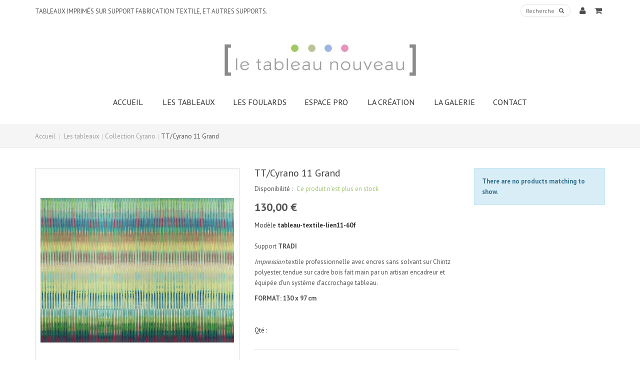

--- FILE ---
content_type: text/html; charset=utf-8
request_url: https://www.letableaunouveau.com/collection-cyrano/376-ttcyrano-11-60f.html
body_size: 17101
content:
<!DOCTYPE HTML>
<!--[if lt IE 7]> <html class="no-js lt-ie9 lt-ie8 lt-ie7 " lang="fr"><![endif]-->
<!--[if IE 7]><html class="no-js lt-ie9 lt-ie8 ie7" lang="fr"><![endif]-->
<!--[if IE 8]><html class="no-js lt-ie9 ie8" lang="fr"><![endif]-->
<!--[if gt IE 8]> <html class="no-js ie9" lang="fr"><![endif]-->
<html lang="fr">
	<head>
		<!-- snskaloliatheme - 1.5 -->		
		<meta charset="utf-8" />
		<title>Tableau textile imprimé image d&#039;art pour la décoration murale </title>
		<meta name="description" content="impression textile professionnelle jet d&#039;encres-tableau beaux-arts imprimé-image wall-art-design-décoration-support poster photographique dibond chintz plexi " />
		<meta name="generator" content="PrestaShop" />
		<meta name="robots" content="index,follow" />
		<meta name="viewport" content="width=device-width, minimum-scale=0.25, maximum-scale=1.6, initial-scale=1.0" /> 
		<meta name="apple-mobile-web-app-capable" content="yes" /> 
		<link rel="icon" type="image/vnd.microsoft.icon" href="/img/favicon.ico?1530166127" />
		<link rel="shortcut icon" type="image/x-icon" href="/img/favicon.ico?1530166127" />
			<link rel="stylesheet" href="/themes/sns_kalolia/css/global.css" type="text/css" media="all" />
			<link rel="stylesheet" href="/themes/sns_kalolia/css/autoload/uniform.default.css" type="text/css" media="all" />
			<link rel="stylesheet" href="/js/jquery/plugins/fancybox/jquery.fancybox.css" type="text/css" media="all" />
			<link rel="stylesheet" href="/themes/sns_kalolia/css/print.css" type="text/css" media="print" />
			<link rel="stylesheet" href="/js/jquery/plugins/bxslider/jquery.bxslider.css" type="text/css" media="all" />
			<link rel="stylesheet" href="/themes/sns_kalolia/css/modules/blockbanner/blockbanner.css" type="text/css" media="all" />
			<link rel="stylesheet" href="/themes/sns_kalolia/css/modules/blocknewsletter/blocknewsletter.css" type="text/css" media="all" />
			<link rel="stylesheet" href="/themes/sns_kalolia/css/modules/blocktags/blocktags.css" type="text/css" media="all" />
			<link rel="stylesheet" href="/themes/sns_kalolia/css/modules/blockviewed/blockviewed.css" type="text/css" media="all" />
			<link rel="stylesheet" href="/themes/sns_kalolia/css/modules/blockwishlist/blockwishlist.css" type="text/css" media="all" />
			<link rel="stylesheet" href="/modules/sendtoafriend/sendtoafriend.css" type="text/css" media="all" />
			<link rel="stylesheet" href="https://fonts.googleapis.com/css?family=PT+Sans:400,700" type="text/css" media="all" />
			<link rel="stylesheet" href="/themes/sns_kalolia/css/theme-a1c76d.css" type="text/css" media="all" />
			<link rel="stylesheet" href="/modules/snsslideshow/css/style.css" type="text/css" media="all" />
			<link rel="stylesheet" href="/modules/paypal/views/css/paypal.css" type="text/css" media="all" />
		<script type="text/javascript">
var CUSTOMIZE_TEXTFIELD = 1;
var FancyboxI18nClose = 'Fermer';
var FancyboxI18nNext = 'Suivant';
var FancyboxI18nPrev = 'Pr&eacute;c&eacute;dent';
var KEEP_MENU = true;
var PS_CATALOG_MODE = false;
var SNS_TOOLTIP = false;
var added_to_wishlist = 'Ajouté à votre liste d\'envies.';
var ajax_allowed = true;
var ajaxsearch = true;
var allowBuyWhenOutOfStock = false;
var attribute_anchor_separator = '-';
var attributesCombinations = [];
var availableLaterValue = 'Commande  non disponible sur support TRADI uniquement sur PRESTABLO.';
var availableNowValue = '1 tableau disponible sur support TRADI';
var baseDir = 'https://www.letableaunouveau.com/';
var baseUri = 'https://www.letableaunouveau.com/';
var contentOnly = false;
var currencyBlank = 1;
var currencyFormat = 2;
var currencyRate = 1;
var currencySign = '€';
var currentDate = '2026-01-31 02:53:07';
var customerGroupWithoutTax = false;
var customizationFields = false;
var customizationIdMessage = 'Personnalisation';
var default_eco_tax = 0;
var delete_txt = 'Supprimer';
var displayList = false;
var displayPrice = 0;
var doesntExist = 'Ce produit n\'existe pas dans cette déclinaison. Vous pouvez néanmoins en sélectionner une autre.';
var doesntExistNoMore = 'Ce produit n\'est plus en stock';
var doesntExistNoMoreBut = 'avec ces options mais reste disponible avec d\'autres options';
var ecotaxTax_rate = 0;
var fieldRequired = 'Veuillez remplir tous les champs, puis enregistrer votre personnalisation';
var freeProductTranslation = 'Offert !';
var freeShippingTranslation = 'Livraison gratuite !';
var generated_date = 1769824387;
var group_reduction = 0;
var idDefaultImage = 1498;
var id_lang = 1;
var id_product = 376;
var img_dir = 'https://www.letableaunouveau.com/themes/sns_kalolia/img/';
var img_prod_dir = 'https://www.letableaunouveau.com/img/p/';
var img_ps_dir = 'https://www.letableaunouveau.com/img/';
var instantsearch = false;
var isGuest = 0;
var isLogged = 0;
var jqZoomEnabled = false;
var loggin_required = 'Vous devez être connecté pour gérer votre liste d\'envies.';
var maxQuantityToAllowDisplayOfLastQuantityMessage = 2;
var minimalQuantity = 1;
var mywishlist_url = 'https://www.letableaunouveau.com/module/blockwishlist/mywishlist';
var noTaxForThisProduct = false;
var oosHookJsCodeFunctions = [];
var page_name = 'product';
var priceDisplayMethod = 0;
var priceDisplayPrecision = 2;
var productAvailableForOrder = true;
var productBasePriceTaxExcl = 108.333333;
var productBasePriceTaxExcluded = 108.333333;
var productHasAttributes = false;
var productPrice = 130;
var productPriceTaxExcluded = 108.333333;
var productPriceWithoutReduction = 130;
var productReference = 'tableau-textile-lien11-60f';
var productShowPrice = true;
var productUnitPriceRatio = 0;
var product_fileButtonHtml = 'Ajouter';
var product_fileDefaultHtml = 'Aucun fichier sélectionné';
var product_specific_price = [];
var quantitiesDisplayAllowed = true;
var quantityAvailable = 0;
var quickView = true;
var reduction_percent = 0;
var reduction_price = 0;
var removingLinkText = 'supprimer cet article du panier';
var roundMode = 2;
var specific_currency = false;
var specific_price = 0;
var static_token = '54a951ece30552e7449e923c0b9627c7';
var stf_msg_error = 'Votre e-mail n\'a pas pu être envoyé. Veuillez vérifier l\'adresse et réessayer.';
var stf_msg_required = 'Vous n\'avez pas rempli les champs requis';
var stf_msg_success = 'Votre e-mail a bien été envoyé';
var stf_msg_title = 'Envoyer à un ami';
var stf_secure_key = '0ed501c429277c9560c64e8fe5ef9db0';
var stock_management = 1;
var taxRate = 20;
var token = '54a951ece30552e7449e923c0b9627c7';
var uploading_in_progress = 'Envoi en cours, veuillez patienter...';
var usingSecureMode = true;
var wishlistProductsIds = false;
</script>

		<script type="text/javascript" src="/js/jquery/jquery-1.11.0.min.js"></script>
		<script type="text/javascript" src="/js/jquery/jquery-migrate-1.2.1.min.js"></script>
		<script type="text/javascript" src="/js/jquery/plugins/jquery.easing.js"></script>
		<script type="text/javascript" src="/js/tools.js"></script>
		<script type="text/javascript" src="/themes/sns_kalolia/js/global.js"></script>
		<script type="text/javascript" src="/themes/sns_kalolia/js/autoload/10-bootstrap.min.js"></script>
		<script type="text/javascript" src="/themes/sns_kalolia/js/autoload/15-jquery.total-storage.min.js"></script>
		<script type="text/javascript" src="/themes/sns_kalolia/js/autoload/15-jquery.uniform-modified.js"></script>
		<script type="text/javascript" src="/themes/sns_kalolia/js/autoload/bootstrap-tabdrop.js"></script>
		<script type="text/javascript" src="/themes/sns_kalolia/js/autoload/owl.carousel.min.js"></script>
		<script type="text/javascript" src="/themes/sns_kalolia/js/autoload/sns-accordion.js"></script>
		<script type="text/javascript" src="/themes/sns_kalolia/js/autoload/z.js"></script>
		<script type="text/javascript" src="/js/jquery/plugins/fancybox/jquery.fancybox.js"></script>
		<script type="text/javascript" src="/themes/sns_kalolia/js/products-comparison.js"></script>
		<script type="text/javascript" src="/js/jquery/plugins/jquery.idTabs.js"></script>
		<script type="text/javascript" src="/js/jquery/plugins/jquery.scrollTo.js"></script>
		<script type="text/javascript" src="/js/jquery/plugins/jquery.serialScroll.js"></script>
		<script type="text/javascript" src="/js/jquery/plugins/bxslider/jquery.bxslider.js"></script>
		<script type="text/javascript" src="/themes/sns_kalolia/js/product.js"></script>
		<script type="text/javascript" src="/themes/sns_kalolia/js/modules/blockcart/ajax-cart.js"></script>
		<script type="text/javascript" src="/themes/sns_kalolia/js/modules/blocknewsletter/blocknewsletter.js"></script>
		<script type="text/javascript" src="/themes/sns_kalolia/js/modules/blockwishlist/js/ajax-wishlist.js"></script>
		<script type="text/javascript" src="/themes/sns_kalolia/js/modules/sendtoafriend/sendtoafriend.js"></script>
		<script type="text/javascript" src="/themes/sns_kalolia/js/plg/countdown/jquery.plugin.min.js"></script>
		<script type="text/javascript" src="/themes/sns_kalolia/js/plg/countdown/jquery.countdown.js"></script>
		<script type="text/javascript" src="/modules/snsquicksearch/js/jquery.autocompleteCustom.js"></script>
		<script type="text/javascript" src="/modules/snsquicksearch/js/jquery.snsquicksearch.js"></script>
		<script type="text/javascript" src="/modules/snsslideshow/js/jssor.slider.min.js"></script>
		<script type="text/javascript" src="https://www.letableaunouveau.com/themes/sns_kalolia/js/sns-script.js"></script>

		<script type="text/javascript">/*
* 2007-2017 PrestaShop
*
* NOTICE OF LICENSE
*
* This source file is subject to the Academic Free License (AFL 3.0)
* that is bundled with this package in the file LICENSE.txt.
* It is also available through the world-wide-web at this URL:
* http://opensource.org/licenses/afl-3.0.php
* If you did not receive a copy of the license and are unable to
* obtain it through the world-wide-web, please send an email
* to license@prestashop.com so we can send you a copy immediately.
*
* DISCLAIMER
*
* Do not edit or add to this file if you wish to upgrade PrestaShop to newer
* versions in the future. If you wish to customize PrestaShop for your
* needs please refer to http://www.prestashop.com for more information.
*
*  @author    PrestaShop SA <contact@prestashop.com>
*  @copyright 2007-2017 PrestaShop SA
*  @license   http://opensource.org/licenses/afl-3.0.php  Academic Free License (AFL 3.0)
*  International Registered Trademark & Property of PrestaShop SA
*/



function updateFormDatas()
{
	var nb = $('#quantity_wanted').val();
	var id = $('#idCombination').val();

	$('.paypal_payment_form input[name=quantity]').val(nb);
	$('.paypal_payment_form input[name=id_p_attr]').val(id);
}
	
$(document).ready( function() {

	if($('#in_context_checkout_enabled').val() != 1)
	{
		$('#payment_paypal_express_checkout').click(function() {
			$('#paypal_payment_form_cart').submit();
			return false;
		});
	}


	var jquery_version = $.fn.jquery.split('.');
	if(jquery_version[0]>=1 && jquery_version[1] >= 7)
	{
		$('body').on('submit',".paypal_payment_form", function () {
			updateFormDatas();
		});
	}
	else {
		$('.paypal_payment_form').live('submit', function () {
			updateFormDatas();
		});
	}

	function displayExpressCheckoutShortcut() {
		var id_product = $('input[name="id_product"]').val();
		var id_product_attribute = $('input[name="id_product_attribute"]').val();
		$.ajax({
			type: "GET",
			url: baseDir+'/modules/paypal/express_checkout/ajax.php',
			data: { get_qty: "1", id_product: id_product, id_product_attribute: id_product_attribute },
			cache: false,
			success: function(result) {
				if (result == '1') {
					$('#container_express_checkout').slideDown();
				} else {
					$('#container_express_checkout').slideUp();
				}
				return true;
			}
		});
	}

	$('select[name^="group_"]').change(function () {
		setTimeout(function(){displayExpressCheckoutShortcut()}, 500);
	});

	$('.color_pick').click(function () {
		setTimeout(function(){displayExpressCheckoutShortcut()}, 500);
	});

	if($('body#product').length > 0)
		setTimeout(function(){displayExpressCheckoutShortcut()}, 500);
	
	
			

	var modulePath = 'modules/paypal';
	var subFolder = '/integral_evolution';
	
			var baseDirPP = baseDir.replace('http:', 'https:');
		
	var fullPath = baseDirPP + modulePath + subFolder;
	var confirmTimer = false;
		
	if ($('form[target="hss_iframe"]').length == 0) {
		if ($('select[name^="group_"]').length > 0)
			displayExpressCheckoutShortcut();
		return false;
	} else {
		checkOrder();
	}

	function checkOrder() {
		if(confirmTimer == false)
			confirmTimer = setInterval(getOrdersCount, 1000);
	}

	});


</script>
			
		<style type="text/css">body{ 
							font-family:Arial;
							font-size:13px;
							background-color:#ffffff;
							background-image: url("https://www.letableaunouveau.com/themes/sns_kalolia/img/patterns/pattern_17.png");
							background-attachment: fixed;
							background-position: center top;
						}body{ font-family: PT Sans !important; }#sns_header_top { background: #fff; }

.wap-slidercategory { margin-bottom: 0; }

#search_block_top #searchbox input
{
	line-height: 16px;
	width: 100px;
}

#search_block_top #searchbox button.button { top: 6px; }

/*#sns_slideshow .fs18.color-text.fwbold.tuppercase
{
	font-size: 32px !important;
	color: #fff !important;
	background: rgba(0,0,0,0.4);
	padding: 10px 20px;
	line-height: 34px;
	width: auto !important;
	height: auto !important;
	right: auto !important;
	left: 550px !important;
	top: 100px !important;
}*/

#sns_slideshow a.button
{
	position: absolute;
	left: -250px;
	top: -46px;
}

#sns_content { margin: 0; }

.banner-top a:hover img
{
	opacity: 0;
}

.originaux
{
	background: url('http://letableaunouveau.com/themes/sns_kalolia/images/slide-originaux-hover.jpg');
	background-size: contain;
}
.format60f
{
	background: url('http://letableaunouveau.com/themes/sns_kalolia/images/slide-format60f-hover.jpg');
	background-size: contain;
}
.format30f
{
	background: url('http://letableaunouveau.com/themes/sns_kalolia/images/slide-format30f-hover.jpg');
	background-size: contain;
}
.format12f
{
	background: url('http://letableaunouveau.com/themes/sns_kalolia/images/slide-format12f-hover.jpg');
	background-size: contain;
}

#sns_footer_middle .fa-ul li
{
	margin-bottom: 10px;
}

#sns_footer_middle .fa-ul li .fa-li
{
	margin-top: 0;
}

.products-grid .item .item-inner .ico-product,
.product_list.grid .block-product-inner .ico-product
{
	width: 58px;
	right: -7px;
}
.products-grid .item .item-inner .ico-product .ico-new,
.products-grid .item .item-inner .ico-product .ico-sale,
.product_list.grid .block-product-inner .ico-product .ico-new,
.product_list.grid .block-product-inner .ico-product .ico-sale
{
	width: 58px;
}

#sns_productdeals .products-grid .item .item-inner .item-img .product-image
{
	width: 95%;
	margin: 0 auto;
}
#sns_footer_middle h5 { font-size: 16px; }

span.btn2.btn-navbar.menusidebar
{
	float: right;
	margin-right: 0 !important;
}

#sns_footer_middle .fa-ul
{
	padding-left: 0;
}

#sns_footer_middle .fa-li
{
	position: static;
}

.product_list.grid .block-product-inner .ico-product .ico-new::before
{
	border: none;
}

.product-img-box #image-block img
{
	padding: 10px;
}

.block.sns-deals .ico-product .ico-new::before
{
	border-width: 6px 6px 0 0 !important;
}

.product-img-box #image-block .badges
{
	right: -7px;
	width: 58px;
}

.product-img-box #image-block .badges .ico-product.ico-new
{
	margin-bottom: 10px;
}

.product-img-box #image-block .badges .ico-product.ico-new,
.product-img-box #image-block .badges .ico-product.ico-sale
{
	width: 58px;
}

#usefull_link_block li
{
	margin-left: 0;
}

.product-shop .box-cart-bottom .btn
{
	width: 155px;
}

.product-img-box #image-block
{
	margin-bottom: 20px;
}

body { background-image: none; }

li.pinterest-link { padding-top: 5px; }</style>
		
		<!--[if IE 8]>
		<script src="https://oss.maxcdn.com/libs/html5shiv/3.7.0/html5shiv.js"></script>
		<script src="https://oss.maxcdn.com/libs/respond.js/1.3.0/respond.min.js"></script>
		<![endif]-->
	</head>
	<body id="product" 
		class="sns-body light header-style1 product product-376 product-ttcyrano-11-60f category-16 category-collection-cyrano hide-left-column lang_fr">
					<div id="sns_wrapper">
			<div id="sns_header_top" class="wrap">
				<div class="container">
											<div class="header-col-left pull-left">
							<p class="welcome-msg"><span class="msg">Tableaux imprimés sur support fabrication textile, et autres supports.</span></p>				
						</div>
					
					<div class="header-col-right pull-right">
						<div id="search_block_top">
    <form method="get" action="https://www.letableaunouveau.com/recherche" id="searchbox" class="form-search">
        <div class="search_block_top_form">
            <input type="hidden" name="controller" value="search" />
            <input type="hidden" name="orderby" value="position" />
            <input type="hidden" name="orderway" value="desc" />
            <input class="search_query" type="text" id="search_query_top" name="search_query" placeholder="Recherche" />
			
			<button class="button btn btn-default button-search" value="search" name="submit_search" type="submit"></button>
        </div>
    </form>
        <script type="text/javascript">
        var moduleDir = "/modules/snsquicksearch/";
        // <![CDATA[
        $('document').ready(function() {
            $("#search_query_top").autocompleteCustom(moduleDir + "snsquicksearch_ajax.php", {
            	container: $("#search_block_top"),
                minChars: 3,
                max: 9,
                width: 300,
                selectFirst: false,
                scroll: false,
                dataType: "json",
                formatItem: function(data, i, max, value, term) {
                    return value;
                },
                parse: function(data) {
                    var mytab = new Array();

                    for (var i = 0; i < data.length; i++) {

                        if (i == 5) {
                            var keyword = $("#search_query_top").val();
                            data[i].pname = 'more_link';
                            data[i].product_link = keyword;
                            mytab[mytab.length] = { data: data[i], value: '<span class="ac_more_link button">Plus de résultats...</span>' };
                            
                            return mytab;
                        }
                        else {
                            if (data[i].pname.length > 35) {
                                var pname = jQuery.trim(data[i].pname).substring(0, 35).split(" ").slice(0, -1).join(" ") + "...";
                            } else {
                                var pname = data[i].pname;
                            }
                            mytab[mytab.length] = { data: data[i], value: '<img src="' + data[i].product_image + '" alt="' + data[i].pname + '" />' + '<span class="ac_product_name">' + pname + '</span>' };
                        }
                    }
                    return mytab;
                },
                extraParams: {
                    ajaxSearch: 1,
                    id_lang: 1
                }
                
            }).result(function(event, data, formatted) {
                if (data.pname == 'more_link') {
                    $('#search_query_top').val(data.product_link);
                    $('#searchbox').submit();
                } else {
                    $('#search_query_top').val(data.pname);
                    document.location.href = data.product_link;
                }
            })
        });
        // ]]>
    </script>

</div>



						<div class="header-tools">
							<div class="myaccount">
								<div class="tongle" title="Mon compte"><i class="fa fa-user"></i></div>
								<div class="content">
								   <ul class="links">
								        <li class="first" ><a href="https://www.letableaunouveau.com/mon-compte" title="Mon compte" class="top-link-myaccount">Mon compte</a></li>
								        <li ><a href="https://www.letableaunouveau.com/module/blockwishlist/mywishlist" title="Liste de souhaits" class="top-link-wishlist">Liste de souhaits</a></li>
								        <li ><a href="https://www.letableaunouveau.com/commande" title="Mon panier" class="top-link-cart">Mon panier</a></li>
								        <li ><a href="https://www.letableaunouveau.com/commande" title="Commander" class="top-link-checkout">Commander</a></li>
									    									        <li class=" last" ><a href="https://www.letableaunouveau.com/mon-compte" title="Connexion" class="top-link-login">Connexion</a></li>
									    								    </ul>
								</div>
							</div>
                            							<!-- MODULE Block cart -->
<div class="mycart mini-cart">
	<div class="tongle" title="View my shopping cart">
		<i class="fa fa-shopping-cart"></i>
		<span class="number-item ajax_cart_quantity hide">0</span>
	</div>
	<div class="content">
		<div class="block-inner">
			<div class="shopping_cart">
									<div class="cart_block exclusive">
						
						<div class="block_content">
							<!-- block list of products -->
							<div class="cart_block_list">
																<p class="cart_block_no_products">
									Aucun produit
								</p>
																
								
								<div class="bottom-action actions">
									<div class="cart-prices">
										<div class="cart-prices-line first-line">
											<span>
												Livraison
											</span>
											<span class="price cart_block_shipping_cost ajax_cart_shipping_cost">
																									Livraison gratuite !
																							</span>
										</div>
																														<div class="cart-prices-line last-line">
											<span>Total</span>
											<span class="price cart_block_total ajax_block_cart_total">0,00 €</span>
										</div>
																			</div>
									
									<div class="clearer"></div>
									<a class="btn btn-default button button-small" href="https://www.letableaunouveau.com/commande" title="Aller au panier" rel="nofollow">
										Aller au panier
									</a>
									<a class="btn btn-default button button-small" href="https://www.letableaunouveau.com/commande" title="Commander" rel="nofollow">
										Commander
									</a>
									
									
								</div>
								
								
		
							</div>
						</div>
					</div><!-- .cart_block -->
							</div>
		</div>
	</div>
</div>

	<div id="layer_cart">
		<div class="clearfix">
			<div class="cart-ajax-confirm">
				<div class="layer_cart_product">
					<span class="cross" title="Fermer la fenêtre"></span>
					<h4>
						Produit ajouté au panier avec succès
					</h4>
					<div class="product-image-container layer_cart_img">
					</div>
					<div class="layer_cart_product_info">
						<span id="layer_cart_product_title" class="product-name"></span>
						<span id="layer_cart_product_attributes"></span>
						<div>
							<strong class="dark">Quantité</strong>
							<span id="layer_cart_product_quantity"></span>
						</div>
						<div>
							<strong class="dark">Total</strong>
							<span id="layer_cart_product_price"></span>
						</div>
					</div>
				</div>
				<div class="layer_cart_cart">
					<h4>
						<!-- Plural Case [both cases are needed because page may be updated in Javascript] -->
						<span class="ajax_cart_product_txt_s  unvisible">
							Il y a <span class="ajax_cart_quantity">0</span> produits dans votre panier.
						</span>
						<!-- Singular Case [both cases are needed because page may be updated in Javascript] -->
						<span class="ajax_cart_product_txt ">
							Il y a 1 produit dans votre panier.
						</span>
					</h4>
		
					<div class="layer_cart_row">
						<strong class="dark">
							Total produits
																								TTC
																					</strong>
						<span class="ajax_block_products_total">
													</span>
					</div>
		
										<div class="layer_cart_row">
						<strong class="dark">
							Frais de port&nbsp;TTC						</strong>
						<span class="ajax_cart_shipping_cost">
															Livraison gratuite !
													</span>
					</div>
										<div class="layer_cart_row">	
						<strong class="dark">
							Total
																								TTC
																					</strong>
						<span class="ajax_block_cart_total">
													</span>
					</div>
					<div class="button-container">	
						<span class="continue btn btn-default button button-medium" title="Continuer mes achats">
							<span>
								<i class="fa fa-chevron-left left"></i>Continuer mes achats
							</span>
						</span>
						<a class="btn btn-default button button-medium pull-right"	href="https://www.letableaunouveau.com/commande" title="Commander" rel="nofollow">
							<span>
								Commander<i class="fa fa-chevron-right right"></i>
							</span>
						</a>	
					</div>
				</div>
			</div>
		</div>
		<div class="crossseling"></div>
	</div> <!-- #layer_cart -->
	<div class="layer_cart_overlay"></div>

<!-- /MODULE Block cart -->						</div>
					</div>

				</div>
			</div>
			<div id="sns_header" class="wrap">
				<div class="container">
					<h1 id="logo">
						<a href="http://www.letableaunouveau.com/" title="Le Tableau Nouveau">
							<img class="logo img-responsive" src="https://www.letableaunouveau.com/img/le-tableau-nouveau-logo-1437654675.jpg" alt="Le Tableau Nouveau" />
						</a>
					</h1>
				</div>
			</div>
			<div id="sns_menu" class="wrap">
				<div class="container">
					<div class="inner">
						<div id="sns_mainnav">
								<!-- Menu -->

	<div id="sns_custommenu" class="visible-md visible-lg">
		<ul class="mainnav">
			<li class="level0 custom-item"><a class="menu-title-lv0" href="http://www.letableaunouveau.com/" title="Accueil"><span>Accueil</span></a></li>
<li class="level0 cat-item has-child"><a class="menu-title-lv0" href="https://www.letableaunouveau.com/13-les-tableaux" title="Les tableaux"><span>Les tableaux</span></a><div class="wrap_submenu"><ul class="level0"><li class="level1"><a class="menu-title-lv1" href="https://www.letableaunouveau.com/19-collection-kagemusha" title="Collection Kagemusha"><span>Collection Kagemusha</span></a></li><li class="level1"><a class="menu-title-lv1" href="https://www.letableaunouveau.com/15-collection-troie" title="Collection Troie"><span>Collection Troie</span></a></li><li class="level1"><a class="menu-title-lv1" href="https://www.letableaunouveau.com/16-collection-cyrano" title="Collection Cyrano"><span>Collection Cyrano</span></a></li><li class="level1"><a class="menu-title-lv1" href="https://www.letableaunouveau.com/17-collection-ephemere" title="Collection Ephémère"><span>Collection Ephémère</span></a></li></ul></div></li><li class="level0 cat-item has-child"><a class="menu-title-lv0" href="https://www.letableaunouveau.com/34-les-foulards" title="Les foulards"><span>Les foulards</span></a><div class="wrap_submenu"><ul class="level0"><li class="level1"><a class="menu-title-lv1" href="https://www.letableaunouveau.com/35-echarpes" title="Echarpes"><span>Echarpes</span></a></li><li class="level1"><a class="menu-title-lv1" href="https://www.letableaunouveau.com/36-etoles" title="Etoles"><span>Etoles</span></a></li><li class="level1"><a class="menu-title-lv1" href="https://www.letableaunouveau.com/37-carres" title="Carrés."><span>Carrés.</span></a></li><li class="level1"><a class="menu-title-lv1" href="https://www.letableaunouveau.com/42-sarong-et-pareo" title="SARONG  et Paréo"><span>SARONG  et Paréo</span></a></li></ul></div></li><li class="level0 cms-item"><a class="menu-title-lv0" href="https://www.letableaunouveau.com/content/6-espace-pro" title="Espace Pro"><span>Espace Pro</span></a></li>
<li class="level0 cmscat-item has-child"><a class="menu-title-lv0" href="https://www.letableaunouveau.com/content/category/2-a-propos" title="La création"><span>La création</span></a><div class="wrap_submenu"><ul class="level0"><li class="level1"><a class="menu-title-lv1" href="https://www.letableaunouveau.com/content/4-presentation"><span>Présentation</span></a></li><li class="level1"><a class="menu-title-lv1" href="https://www.letableaunouveau.com/content/7-en-savoir-plus"><span>En savoir plus</span></a></li><li class="level1"><a class="menu-title-lv1" href="https://www.letableaunouveau.com/content/8-l-artiste"><span>L'artiste</span></a></li></ul></div></li>
<li class="level0 cat-item has-child"><a class="menu-title-lv0" href="https://www.letableaunouveau.com/18-la-galerie" title="La Galerie"><span>La Galerie</span></a><div class="wrap_submenu"><ul class="level0"><li class="level1 has-child"><a class="menu-title-lv1" href="https://www.letableaunouveau.com/20-serie-cqfd" title="série CQFD"><span>série CQFD</span></a><div class="wrap_submenu"><ul class="level1"><li class="level2"><a class="menu-title-lv2" href="https://www.letableaunouveau.com/25-serie-prisme" title="série Prisme"><span>série Prisme</span></a></li><li class="level2"><a class="menu-title-lv2" href="https://www.letableaunouveau.com/26-serie-tour" title="série Tour"><span>série Tour</span></a></li></ul></div></li><li class="level1 has-child"><a class="menu-title-lv1" href="https://www.letableaunouveau.com/21-serie-extrait" title="série Extrait"><span>série Extrait</span></a><div class="wrap_submenu"><ul class="level1"><li class="level2"><a class="menu-title-lv2" href="https://www.letableaunouveau.com/28-serie-ersatz" title="série Ersatz"><span>série Ersatz</span></a></li></ul></div></li><li class="level1 has-child"><a class="menu-title-lv1" href="https://www.letableaunouveau.com/23-serie-lien" title="série Lien"><span>série Lien</span></a><div class="wrap_submenu"><ul class="level1"><li class="level2"><a class="menu-title-lv2" href="https://www.letableaunouveau.com/27-serie-mue" title="série Mue"><span>série Mue</span></a></li><li class="level2"><a class="menu-title-lv2" href="https://www.letableaunouveau.com/29-serie-strie" title="série Strie"><span>série Strie</span></a></li></ul></div></li><li class="level1"><a class="menu-title-lv1" href="https://www.letableaunouveau.com/24-serie-pelemele" title="série Pêlemêle"><span>série Pêlemêle</span></a></li></ul></div></li><li class="level0 custom-item"><a class="menu-title-lv0" href="http://www.letableaunouveau.com/nous-contacter" title="Contact"><span>Contact</span></a></li>

		</ul>
	</div>
		<!--  -->
	
					<div id="sns_mommenu" class="menu-collapse hidden-md hidden-lg">
		<span class="btn2 btn-navbar leftsidebar">
			<i class="fa fa-align-left"></i>
		    <span class="overlay"></span>
		</span>
					<span class="btn2 btn-navbar menusidebar collapsed" data-toggle="collapse" data-target="#menu_collapse">
				<i class="fa fa-align-justify"></i>
			    <span class="overlay"></span>
			</span>
				<span class="btn2 btn-navbar rightsidebar">
			<i class="fa fa-align-right"></i>
		    <span class="overlay"></span>
		</span>
					<div class="collapse_wrap">
				<div id="menu_collapse" class="collapse"></div>
			</div>
			</div>
	<script>
		jQuery(document).ready(function($){
							$('#menu_collapse').html($('#sns_custommenu').html());
				$('#sns_mommenu').find('.wrap_dropdown.fullwidth').remove();
				$('#sns_mommenu').find('li > .wrap_submenu > ul').unwrap();
				$('#menu_collapse').SnsAccordion({
					btn_open: '<i class="fa fa-plus"></i>',
					btn_close: '<i class="fa fa-minus"></i>'
				});
				$('#sns_mommenu .btn2.menusidebar').on('click', function(){
					if($(this).hasClass('active')){
						$(this).find('.overlay').fadeOut(250);
						$(this).removeClass('active');
						$('body').removeClass('show-sidebar show-menumobile');
					} else {
						$(this).addClass('active');
						$(this).find('.overlay').fadeIn(250);
						$('body').addClass('show-sidebar show-menumobile');
					}
				});
					});
	</script>
	<!--/ Menu -->

						</div>
					</div>
				</div>
			</div>
					
							<div class="wrap" id="sns_breadcrumbs">
		            <div class="container">
						
<!-- Breadcrumb -->
<div class="clearfix" id="sns_pathway">
	<div class="breadcrumbs">
		<a class="home" href="http://www.letableaunouveau.com/" title="retour &agrave; Accueil">Accueil</a>
					<span class="navigation-pipe" >&gt;</span>
							<a href="https://www.letableaunouveau.com/13-les-tableaux" title="Les tableaux" data-gg="">Les tableaux</a><span class="navigation-pipe">></span><a href="https://www.letableaunouveau.com/16-collection-cyrano" title="Collection Cyrano" data-gg="">Collection Cyrano</a><span class="navigation-pipe">></span>TT/Cyrano 11 Grand
						</div>
</div>
<!-- /Breadcrumb -->
		            </div>
		        </div>
						
						<div id="sns_content" class="wrap">
				<div id="columns" class="container">
					<div class="row">
																		<div id="sns_main" class="center_column col-xs-12 col-md-12">
	                        <div id="sns_maintop"></div>
	                        <div id="sns_mainmidle">
	                        	<div id="center_column">
						

							<div itemscope itemtype="http://schema.org/Product">
	<div class="row">
	<div class="col-md-9 main_product">
	<div class="primary_block">
				

		<div id="product_view_primary_block" class="primary_block row-img row">
			<!-- left infos-->
						<div class="product-img-box col-sm-6 col-md-6">
							<!-- product img-->
				<div id="image-block" class="clearfix">
					<div class="badges">
																	</div>

											<span id="view_full_size">
																																																																																																																																																																																				<img id="bigpic" itemprop="image" src="https://www.letableaunouveau.com/1498-large_default/ttcyrano-11-60f.jpg" title="Détail" alt="Détail" width="458" height="458"/>
																
																	<span class="span_link no-print">Agrandir l&#039;image</span>
																					</span>
									</div> <!-- end image-block -->
									<!-- thumbnails -->
					<div id="views_block" class="clearfix ">
													<a id="view_scroll_left" class="" title="Autres vues" href="javascript:{}">
								<i class="fa fa-angle-left"></i>
							</a>
												<div id="thumbs_list">
							<ul id="thumbs_list_frame">
																																																													<li id="thumbnail_1498">
										<a href="https://www.letableaunouveau.com/1498-thickbox_default/ttcyrano-11-60f.jpg"	
											data-fancybox-group="other-views" 
											class="fancybox shown" 
											title="Détail">
											<img class="img-responsive" id="thumb_1498" src="https://www.letableaunouveau.com/1498-cart_default/ttcyrano-11-60f.jpg" alt="Détail" title="Détail" height="80" width="80" itemprop="image" />
										</a>
									</li>
																																																						<li id="thumbnail_1499">
										<a href="https://www.letableaunouveau.com/1499-thickbox_default/ttcyrano-11-60f.jpg"	
											data-fancybox-group="other-views" 
											class="fancybox" 
											title="TT/Cyrano 11 60F">
											<img class="img-responsive" id="thumb_1499" src="https://www.letableaunouveau.com/1499-cart_default/ttcyrano-11-60f.jpg" alt="TT/Cyrano 11 60F" title="TT/Cyrano 11 60F" height="80" width="80" itemprop="image" />
										</a>
									</li>
																																																						<li id="thumbnail_1497">
										<a href="https://www.letableaunouveau.com/1497-thickbox_default/ttcyrano-11-60f.jpg"	
											data-fancybox-group="other-views" 
											class="fancybox" 
											title="Décoration intérieure">
											<img class="img-responsive" id="thumb_1497" src="https://www.letableaunouveau.com/1497-cart_default/ttcyrano-11-60f.jpg" alt="Décoration intérieure" title="Décoration intérieure" height="80" width="80" itemprop="image" />
										</a>
									</li>
																																																						<li id="thumbnail_1500" class="last">
										<a href="https://www.letableaunouveau.com/1500-thickbox_default/ttcyrano-11-60f.jpg"	
											data-fancybox-group="other-views" 
											class="fancybox" 
											title="Tableau original, format 130 x 97 cm, peinture laque.">
											<img class="img-responsive" id="thumb_1500" src="https://www.letableaunouveau.com/1500-cart_default/ttcyrano-11-60f.jpg" alt="Tableau original, format 130 x 97 cm, peinture laque." title="Tableau original, format 130 x 97 cm, peinture laque." height="80" width="80" itemprop="image" />
										</a>
									</li>
																						</ul>
						</div> <!-- end thumbs_list -->
													<a id="view_scroll_right" title="Autres vues" href="javascript:{}">
								<i class="fa fa-angle-right"></i>
							</a>
											</div> <!-- end views-block -->
					<!-- end thumbnails -->
													<p class="resetimg clear no-print">
						<span id="wrapResetImages" style="display: none;">
							<a href="https://www.letableaunouveau.com/collection-cyrano/376-ttcyrano-11-60f.html" name="resetImages">
								<i class="fa fa-repeat"></i>
								Afficher toutes les images
							</a>
						</span>
					</p>
							</div> <!-- end pb-left-column -->
			<!-- end left infos-->
			<!-- center infos -->
						<div class="product-shop col-sm-6 col-md-6">
							<form id="buy_block" action="https://www.letableaunouveau.com/panier" method="post">
					<input type="hidden" name="token" value="54a951ece30552e7449e923c0b9627c7" />
					<input type="hidden" name="id_product" value="376" id="product_page_product_id" />
					<input type="hidden" name="add" value="1" />
					<input type="hidden" name="id_product_attribute" id="idCombination" value="" />

										<div class="product-name" itemprop="name">TT/Cyrano 11 Grand</div>

					<!-- review -->
					<div class="ratings-block">
											</div>

					<!-- availability -->
					<div class="availability">
						
													<!-- number of item in stock -->
						<!--	
							<p id="pQuantityAvailable" style="display: none;">
								<span id="quantityAvailable">0</span>
								<span  id="quantityAvailableTxt">Article</span>
								<span  id="quantityAvailableTxtMultiple">Produits</span>
							</p>
						-->
						
													<!-- availability -->
							<span>Disponibilit&eacute; :</span>
							<p id="availability_statut">
								
								<span id="availability_value" class="warning_inline">Ce produit n&#039;est plus en stock</span>
							</p>
							
							<p class="warning_inline" id="last_quantities" style="display: none" >Attention : derni&egrave;res pi&egrave;ces disponibles !</p>
												<p id="availability_date" style="display: none;">
							<span id="availability_date_label">Date de disponibilit&eacute;:</span>
							<span id="availability_date_value">0000-00-00</span>
						</p>
						<!-- Out of stock hook -->
						<div id="oosHook">
							
						</div>
					</div>

					<!-- price -->
					<div class="price-box">
													<!-- prices -->
							<div class="price">
								<p class="our_price_display" itemprop="offers" itemscope itemtype="http://schema.org/Offer">
																												<span id="our_price_display" itemprop="price">130,00 €</span>
										<!--											TTC										-->
										<meta itemprop="priceCurrency" content="EUR" />
										
																	</p>
							<!--	
								<p id="reduction_percent"  style="display:none;">
									<span id="reduction_percent_display">
																			</span>
								</p>
							
								<p id="reduction_amount"  style="display:none">
									<span id="reduction_amount_display">
																		</span>
								</p>
							-->
								<p id="old_price" class="hidden">
																			
										<span id="old_price_display"></span>
										<!-- TTC -->
																	</p>
															</div> <!-- end prices -->
																											 
						
					</div> <!-- end content_prices -->

					

					<div id="product_reference" class="prd-reference">
						<label>Mod&egrave;le </label>
						<span class="editable" itemprop="sku">tableau-textile-lien11-60f</span>
					</div>
					
											<div id="short_description_block" class="short-description">
															<div id="short_description_content" itemprop="description"><p><span>Support <strong>TRADI</strong></span></p>
<p><em><span>Impression</span></em><span> textile professionnelle avec encres sans solvant sur Chintz polyester, tendue sur cadre bois fait main par un artisan encadreur et équipée d'un système d'accrochage tableau.</span></p>
<p><strong><span>FORMAT: 130 x 97 cm</span></strong></p></div>
														<!---->
						</div> <!-- end short_description_block -->
					
					<!-- pb-right-column-->
												<!-- add to cart form-->
							<div class="product_attributes clearfix">
															</div> <!-- end product_attributes -->
							<div class="addcart-action">
								<!-- quantity wanted -->
																<label>Qt&eacute; :</label>
																								<p id="quantity_wanted_p" style="display: none;">
									
									<a href="#" data-field-qty="qty" class="btn btn-default button-minus product_quantity_down">
										
									</a>
									<input type="text" name="qty" id="quantity_wanted" class="text" value="1" />
									<a href="#" data-field-qty="qty" class="btn btn-default button-plus product_quantity_up">
										
									</a>
								</p>
																
								<!-- minimal quantity wanted -->
								<p id="minimal_quantity_wanted_p" style="display: none;">
									Ce produit n&#039;est pas vendu &agrave; l&#039;unit&eacute;. Vous devez en prendre au moins <b id="minimal_quantity_label">1</b> quantit&eacute; pour ce produit
								</p>
							</div>
							<div class="box-cart-bottom">
								<!--  Add to cart -->
								<p id="add_to_cart" class="buttons_bottom_block no-print > unvisible">
									<button type="submit" name="Submit" class="exclusive btn">
										<span>Ajouter au panier</span>
									</button>
								</p>


								<!-- usefull links-->
								<ul id="usefull_link_block" class="clearfix no-print">
                                    <li class="pinterest-link">
                                        <a data-pin-do="buttonPin" data-pin-tall="true" data-pin-round="true" data-pin-save="false" href="https://www.pinterest.com/pin/create/button/?url=https%3A%2F%2Fwww.flickr.com%2Fphotos%2Fkentbrew%2F6851755809%2F&media=https%3A%2F%2Ffarm8.staticflickr.com%2F7027%2F6851755809_df5b2051c9_z.jpg&description=Next%20stop%3A%20Pinterest"><img src="//assets.pinterest.com/images/pidgets/pinit_fg_en_round_red_32.png" /></a>
                                        <script async defer src="//assets.pinterest.com/js/pinit.js"></script>
                                    </li>
									<li>
	<a id="wishlist_button" href="#" onclick="WishlistCart('wishlist_block_list', 'add', '376', $('#idCombination').val(), document.getElementById('quantity_wanted').value); return false;" rel="nofollow"  title="Ajouter à ma liste">
		
		<i class="fa fa-heart"></i>
	</a>
</li>																			<li>
											<a class="add_to_compare" href="ttcyrano-11-60f" data-id-product="376" title="Ajouter au comparatif"  >
												
												<i class="fa fa-retweet"></i>
											</a>
										</li>
																		<li class="sendtofriend">
	<a id="send_friend_button" href="#send_friend_form">
		
		<i class="fa fa-envelope"></i>
	</a>
	<div style="display: none;">
		<div id="send_friend_form">
			<h2  class="page-subheading">
				Envoyer à un ami
			</h2>
			<div class="row">
				<div class="product clearfix col-xs-12 col-sm-6">
					<img src="https://www.letableaunouveau.com/1498-home_default/ttcyrano-11-60f.jpg" height="280" width="250" alt="TT/Cyrano 11 Grand" />
					<div class="product_desc">
						<p class="product_name">
							<strong>TT/Cyrano 11 Grand</strong>
						</p>
						<p><span>Support <strong>TRADI</strong></span></p>
<p><em><span>Impression</span></em><span> textile professionnelle avec encres sans solvant sur Chintz polyester, tendue sur cadre bois fait main par un artisan encadreur et équipée d'un système d'accrochage tableau.</span></p>
<p><strong><span>FORMAT: 130 x 97 cm</span></strong></p>
					</div>
				</div><!-- .product -->
				<div class="send_friend_form_content col-xs-12 col-sm-6" id="send_friend_form_content">
					<div id="send_friend_form_error"></div>
					<div id="send_friend_form_success"></div>
					<div class="form_container">
						<p class="intro_form">
							Destinataire :
						</p>
						<p class="text">
							<label for="friend_name">
								Nom de votre ami <sup class="required">*</sup> :
							</label>
							<input id="friend_name" name="friend_name" type="text" value=""/>
						</p>
						<p class="text">
							<label for="friend_email">
								Adresse e-mail de votre ami <sup class="required">*</sup> :
							</label>
							<input id="friend_email" name="friend_email" type="text" value=""/>
						</p>
						<p class="txt_required">
							<sup class="required">*</sup> Champs requis
						</p>
					</div>
					<p class="submit">
						<button id="sendEmail" class="btn button button-small" name="sendEmail" type="submit">
							<span>Envoyer</span>
						</button>&nbsp;
						OU&nbsp;
						<a class="closefb" href="#">
							Annuler
						</a>
					</p>
				</div> <!-- .send_friend_form_content -->
			</div>
		</div>
	</div>
</li>





									<li class="print">
										<a href="javascript:print(); ">
											
											<i class="fa fa-print"></i>
										</a>
									</li>
																	</ul>
							</div> <!-- end box-cart-bottom -->
																		<!-- end pb-right-column-->

				</form>
			</div>
			<!-- end center infos-->
		</div>
	</div> <!-- end primary_block -->
			<div id="sns_tab_products" class="product-collateral clearfix">
			<ul class="nav-tabs gfont">
									<li><a href="#sns_tab_info" data-toggle="tab">En savoir plus</a></li>
				
				
									<li><a href="#sns_tab_datasheet" data-toggle="tab">Fiche technique</a></li>
				
				
									
													
							</ul>
			<div class="tab-content">
									<!-- More info -->
					<section id="sns_tab_info" class="page-product-box tab-pane fade">
						<p><span>L'impression textile apporte au tableau une surface visuellement d'une grande douceur, extra satinée tout en offrant des couleurs éclatantes et profondes avec une parfaite définition des détails . Finition </span><em><span>artisan encadreur</span></em><span> - baguette bois 27x27mm chantournée.</span></p>
<p><span>L' aspect "création" de ce tableau imprimé a nécessité deux ateliers.</span></p>
<p></p>
<p><span style="text-decoration: underline; color: #d0121a;"><strong>Atelier manuel:</strong></span></p>
<p><em><strong>Outil</strong> </em>: Travail au peigne dans le frais sur deux couches de peinture superposées.</p>
<p><em><strong>Jeu de couleurs</strong> </em>:  par bandes juxtaposées et décalées dessus dessous.</p>
<p><em><strong>Nuancier</strong> </em>:  miroir brisé.</p>
<p> </p>
<p><span style="text-decoration: underline; color: #218e53;"><strong>Atelier virtuel:</strong></span></p>
<p><em><strong>Saturation</strong> </em>:  couleurs, lumière, contraste.</p>
<p><strong><em>Image</em></strong> :  symétrie verticale, étirement et contre.</p>
<p><strong><em>Application</em></strong> : agrandissement au format 60F.</p>
<p></p>
<p></p>
					</section>
					<!--end  More info -->
				
				
									<!-- Data sheet -->
					<section id="sns_tab_datasheet" class="page-product-box tab-pane fade">
						<table class="table-data-sheet">
														<tr class="odd">
																<td>Hauteur</td>
								<td>97 cm</td>
															</tr>
														<tr class="even">
																<td>Largeur</td>
								<td>130 cm</td>
															</tr>
														<tr class="odd">
																<td>Profondeur</td>
								<td>37 mm</td>
															</tr>
														<tr class="even">
																<td>Materiau</td>
								<td>Polyester Type chintz 33 sur cadre bois d&#039;ayous</td>
															</tr>
													</table>
					</section>
					<!--end Data sheet -->
				
				
				<!-- description & features -->
									
													
											</div><!--end .tab-content -->
		</div><!--end #sns_tab_products -->
		
		</div>
		<div class="col-md-3">
				<p class="alert alert-info">There are no products matching to show.</p>



		</div>
	</div>
		<div class="clearfix"></div>
		
		<script>
        	jQuery(document).ready(function($){
        		$('#sns_tab_products .nav-tabs').find("li").first().addClass("active");
        		$('#sns_tab_products .tab-content').find(".tab-pane").first().addClass("active in");
        		
        		$('#sns_tab_products .nav-tabs').tabdrop();
	       	});
		</script>
		<div id="sns_productspecials" class="block sns-slider sns-specials sns-snsproductspecials">
	<div class="slider-inner">
		<div class="block-title">
			<strong>Dans la m&ecirc;me galerie</strong>
			<div class="navslider">
				<a href="#" class="prev"><i class="fa fa-angle-left"></i></a>
				<a href="#" class="next"><i class="fa fa-angle-right"></i></a>
			</div>
		</div>
		<div class="container-block">
			<div class="products-grid ">
						<div class="ajax_block_product item first_item">
				<div class="item-inner" itemtype="http://schema.org/Product" itemscope="">
	<div class="prd">
		<div class="item-img clearfix">
			<div class="ico-product">
											</div>
							<div class="wrap-quickview">
					<div class="quickview-wrap">
						<a class="quick-view sns-btn-quickview" href="https://www.letableaunouveau.com/collection-cyrano/372-ttcyrano-04-60f.html" rel="https://www.letableaunouveau.com/collection-cyrano/372-ttcyrano-04-60f.html" data-toggle="tooltip" data-original-title="Aper&ccedil;u">
							<span>Aper&ccedil;u</span>
						</a>
					</div>
				</div>
						<a class="product-image" href="https://www.letableaunouveau.com/collection-cyrano/372-ttcyrano-04-60f.html" title="TT/Cyrano 04 Grand" itemprop="url">
				<span class="img-main">
					<img 
						class="replace-2x img-responsive" 
						src="https://www.letableaunouveau.com/1465-deals_default/ttcyrano-04-60f.jpg" 
						alt="TT/Cyrano 04 60F" 
						title="TT/Cyrano 04 60F"
						itemprop="image" />
						
				</span>
			</a>
					</div>
		<div class="item-info">
			<div class="info-inner">
				<div class="item-title">
										<a class="product-name" href="https://www.letableaunouveau.com/collection-cyrano/372-ttcyrano-04-60f.html" title="TT/Cyrano 04 Grand" itemprop="url" >
						TT/Cyrano 04 Grand
					</a>
				</div>
								<div itemprop="offers" itemscope itemtype="http://schema.org/Offer" class="item-price">
											<span itemprop="price" class="price product-price">
							130,00 €						</span>
						<meta itemprop="priceCurrency" content="EUR" />
												
						
									</div>
							</div>
			
			<div class="action-bot">
				<div class="actions">
					<div class="wishlist">
	<a class="addToWishlist wishlistProd_417" data-original-title="Add to Wishlist" data-toggle="tooltip" href="#" onclick="WishlistCart('wishlist_block_list', 'add', '417', false, 1); return false;">
		Ajouter à ma liste d'envies
	</a>
</div>


											<div class="compare">
							<a class="add_to_compare" href="https://www.letableaunouveau.com/collection-cyrano/372-ttcyrano-04-60f.html" data-id-product="372" data-toggle="tooltip" data-original-title="Ajouter au comparatif">Ajouter au comparatif</a>
						</div>
									</div>
				<div class="wrap-addtocart">
																		<span class="btn-addtocart button ajax_add_to_cart_button disabled" title="Ajouter au panier">
								Ajouter au panier
							</span>
															</div>
			</div>
		</div>
	</div>
</div>

			</div>
						<div class="ajax_block_product item ">
				<div class="item-inner" itemtype="http://schema.org/Product" itemscope="">
	<div class="prd">
		<div class="item-img clearfix">
			<div class="ico-product">
											</div>
							<div class="wrap-quickview">
					<div class="quickview-wrap">
						<a class="quick-view sns-btn-quickview" href="https://www.letableaunouveau.com/collection-cyrano/373-ttcyrano-08-60f.html" rel="https://www.letableaunouveau.com/collection-cyrano/373-ttcyrano-08-60f.html" data-toggle="tooltip" data-original-title="Aper&ccedil;u">
							<span>Aper&ccedil;u</span>
						</a>
					</div>
				</div>
						<a class="product-image" href="https://www.letableaunouveau.com/collection-cyrano/373-ttcyrano-08-60f.html" title="TT/Cyrano 08 Grand" itemprop="url">
				<span class="img-main">
					<img 
						class="replace-2x img-responsive" 
						src="https://www.letableaunouveau.com/1476-deals_default/ttcyrano-08-60f.jpg" 
						alt="TT/Cyrano 08 60F" 
						title="TT/Cyrano 08 60F"
						itemprop="image" />
						
				</span>
			</a>
					</div>
		<div class="item-info">
			<div class="info-inner">
				<div class="item-title">
										<a class="product-name" href="https://www.letableaunouveau.com/collection-cyrano/373-ttcyrano-08-60f.html" title="TT/Cyrano 08 Grand" itemprop="url" >
						TT/Cyrano 08 Grand
					</a>
				</div>
								<div itemprop="offers" itemscope itemtype="http://schema.org/Offer" class="item-price">
											<span itemprop="price" class="price product-price">
							130,00 €						</span>
						<meta itemprop="priceCurrency" content="EUR" />
												
						
									</div>
							</div>
			
			<div class="action-bot">
				<div class="actions">
					<div class="wishlist">
	<a class="addToWishlist wishlistProd_417" data-original-title="Add to Wishlist" data-toggle="tooltip" href="#" onclick="WishlistCart('wishlist_block_list', 'add', '417', false, 1); return false;">
		Ajouter à ma liste d'envies
	</a>
</div>


											<div class="compare">
							<a class="add_to_compare" href="https://www.letableaunouveau.com/collection-cyrano/373-ttcyrano-08-60f.html" data-id-product="373" data-toggle="tooltip" data-original-title="Ajouter au comparatif">Ajouter au comparatif</a>
						</div>
									</div>
				<div class="wrap-addtocart">
																		<span class="btn-addtocart button ajax_add_to_cart_button disabled" title="Ajouter au panier">
								Ajouter au panier
							</span>
															</div>
			</div>
		</div>
	</div>
</div>

			</div>
						<div class="ajax_block_product item ">
				<div class="item-inner" itemtype="http://schema.org/Product" itemscope="">
	<div class="prd">
		<div class="item-img clearfix">
			<div class="ico-product">
											</div>
							<div class="wrap-quickview">
					<div class="quickview-wrap">
						<a class="quick-view sns-btn-quickview" href="https://www.letableaunouveau.com/collection-cyrano/374-ttcyrano-09-60f.html" rel="https://www.letableaunouveau.com/collection-cyrano/374-ttcyrano-09-60f.html" data-toggle="tooltip" data-original-title="Aper&ccedil;u">
							<span>Aper&ccedil;u</span>
						</a>
					</div>
				</div>
						<a class="product-image" href="https://www.letableaunouveau.com/collection-cyrano/374-ttcyrano-09-60f.html" title="TT/Cyrano 09 Grand" itemprop="url">
				<span class="img-main">
					<img 
						class="replace-2x img-responsive" 
						src="https://www.letableaunouveau.com/1481-deals_default/ttcyrano-09-60f.jpg" 
						alt="TT/Cyrano 09 60F" 
						title="TT/Cyrano 09 60F"
						itemprop="image" />
						
				</span>
			</a>
					</div>
		<div class="item-info">
			<div class="info-inner">
				<div class="item-title">
										<a class="product-name" href="https://www.letableaunouveau.com/collection-cyrano/374-ttcyrano-09-60f.html" title="TT/Cyrano 09 Grand" itemprop="url" >
						TT/Cyrano 09 Grand
					</a>
				</div>
								<div itemprop="offers" itemscope itemtype="http://schema.org/Offer" class="item-price">
											<span itemprop="price" class="price product-price">
							130,00 €						</span>
						<meta itemprop="priceCurrency" content="EUR" />
												
						
									</div>
							</div>
			
			<div class="action-bot">
				<div class="actions">
					<div class="wishlist">
	<a class="addToWishlist wishlistProd_417" data-original-title="Add to Wishlist" data-toggle="tooltip" href="#" onclick="WishlistCart('wishlist_block_list', 'add', '417', false, 1); return false;">
		Ajouter à ma liste d'envies
	</a>
</div>


											<div class="compare">
							<a class="add_to_compare" href="https://www.letableaunouveau.com/collection-cyrano/374-ttcyrano-09-60f.html" data-id-product="374" data-toggle="tooltip" data-original-title="Ajouter au comparatif">Ajouter au comparatif</a>
						</div>
									</div>
				<div class="wrap-addtocart">
																		<span class="btn-addtocart button ajax_add_to_cart_button disabled" title="Ajouter au panier">
								Ajouter au panier
							</span>
															</div>
			</div>
		</div>
	</div>
</div>

			</div>
						<div class="ajax_block_product item ">
				<div class="item-inner" itemtype="http://schema.org/Product" itemscope="">
	<div class="prd">
		<div class="item-img clearfix">
			<div class="ico-product">
											</div>
							<div class="wrap-quickview">
					<div class="quickview-wrap">
						<a class="quick-view sns-btn-quickview" href="https://www.letableaunouveau.com/collection-cyrano/375-ttcyrano-10-60f.html" rel="https://www.letableaunouveau.com/collection-cyrano/375-ttcyrano-10-60f.html" data-toggle="tooltip" data-original-title="Aper&ccedil;u">
							<span>Aper&ccedil;u</span>
						</a>
					</div>
				</div>
						<a class="product-image" href="https://www.letableaunouveau.com/collection-cyrano/375-ttcyrano-10-60f.html" title="TT/Cyrano 10 Grand" itemprop="url">
				<span class="img-main">
					<img 
						class="replace-2x img-responsive" 
						src="https://www.letableaunouveau.com/1490-deals_default/ttcyrano-10-60f.jpg" 
						alt="TT/Cyrano 10 60F" 
						title="TT/Cyrano 10 60F"
						itemprop="image" />
						
				</span>
			</a>
					</div>
		<div class="item-info">
			<div class="info-inner">
				<div class="item-title">
										<a class="product-name" href="https://www.letableaunouveau.com/collection-cyrano/375-ttcyrano-10-60f.html" title="TT/Cyrano 10 Grand" itemprop="url" >
						TT/Cyrano 10 Grand
					</a>
				</div>
								<div itemprop="offers" itemscope itemtype="http://schema.org/Offer" class="item-price">
											<span itemprop="price" class="price product-price">
							130,00 €						</span>
						<meta itemprop="priceCurrency" content="EUR" />
												
						
									</div>
							</div>
			
			<div class="action-bot">
				<div class="actions">
					<div class="wishlist">
	<a class="addToWishlist wishlistProd_417" data-original-title="Add to Wishlist" data-toggle="tooltip" href="#" onclick="WishlistCart('wishlist_block_list', 'add', '417', false, 1); return false;">
		Ajouter à ma liste d'envies
	</a>
</div>


											<div class="compare">
							<a class="add_to_compare" href="https://www.letableaunouveau.com/collection-cyrano/375-ttcyrano-10-60f.html" data-id-product="375" data-toggle="tooltip" data-original-title="Ajouter au comparatif">Ajouter au comparatif</a>
						</div>
									</div>
				<div class="wrap-addtocart">
																		<span class="btn-addtocart button ajax_add_to_cart_button disabled" title="Ajouter au panier">
								Ajouter au panier
							</span>
															</div>
			</div>
		</div>
	</div>
</div>

			</div>
						<div class="ajax_block_product item ">
				<div class="item-inner" itemtype="http://schema.org/Product" itemscope="">
	<div class="prd">
		<div class="item-img clearfix">
			<div class="ico-product">
											</div>
							<div class="wrap-quickview">
					<div class="quickview-wrap">
						<a class="quick-view sns-btn-quickview" href="https://www.letableaunouveau.com/collection-cyrano/377-ttmue01-60f.html" rel="https://www.letableaunouveau.com/collection-cyrano/377-ttmue01-60f.html" data-toggle="tooltip" data-original-title="Aper&ccedil;u">
							<span>Aper&ccedil;u</span>
						</a>
					</div>
				</div>
						<a class="product-image" href="https://www.letableaunouveau.com/collection-cyrano/377-ttmue01-60f.html" title="TT/Mue01 Grand" itemprop="url">
				<span class="img-main">
					<img 
						class="replace-2x img-responsive" 
						src="https://www.letableaunouveau.com/1506-deals_default/ttmue01-60f.jpg" 
						alt="Détail" 
						title="Détail"
						itemprop="image" />
						
				</span>
			</a>
					</div>
		<div class="item-info">
			<div class="info-inner">
				<div class="item-title">
										<a class="product-name" href="https://www.letableaunouveau.com/collection-cyrano/377-ttmue01-60f.html" title="TT/Mue01 Grand" itemprop="url" >
						TT/Mue01 Grand
					</a>
				</div>
								<div itemprop="offers" itemscope itemtype="http://schema.org/Offer" class="item-price">
											<span itemprop="price" class="price product-price">
							130,00 €						</span>
						<meta itemprop="priceCurrency" content="EUR" />
												
						
									</div>
							</div>
			
			<div class="action-bot">
				<div class="actions">
					<div class="wishlist">
	<a class="addToWishlist wishlistProd_417" data-original-title="Add to Wishlist" data-toggle="tooltip" href="#" onclick="WishlistCart('wishlist_block_list', 'add', '417', false, 1); return false;">
		Ajouter à ma liste d'envies
	</a>
</div>


											<div class="compare">
							<a class="add_to_compare" href="https://www.letableaunouveau.com/collection-cyrano/377-ttmue01-60f.html" data-id-product="377" data-toggle="tooltip" data-original-title="Ajouter au comparatif">Ajouter au comparatif</a>
						</div>
									</div>
				<div class="wrap-addtocart">
																										<a class="btn-addtocart button ajax_add_to_cart_button" href="http://www.letableaunouveau.com/panier?add=1&amp;id_product=377&amp;token=54a951ece30552e7449e923c0b9627c7" rel="nofollow" title="Ajouter au panier" data-id-product="377">
									Ajouter au panier
								</a>
																						</div>
			</div>
		</div>
	</div>
</div>

			</div>
						<div class="ajax_block_product item ">
				<div class="item-inner" itemtype="http://schema.org/Product" itemscope="">
	<div class="prd">
		<div class="item-img clearfix">
			<div class="ico-product">
											</div>
							<div class="wrap-quickview">
					<div class="quickview-wrap">
						<a class="quick-view sns-btn-quickview" href="https://www.letableaunouveau.com/collection-cyrano/378-ttmue02-60f.html" rel="https://www.letableaunouveau.com/collection-cyrano/378-ttmue02-60f.html" data-toggle="tooltip" data-original-title="Aper&ccedil;u">
							<span>Aper&ccedil;u</span>
						</a>
					</div>
				</div>
						<a class="product-image" href="https://www.letableaunouveau.com/collection-cyrano/378-ttmue02-60f.html" title="TT/Mue 02 Grand" itemprop="url">
				<span class="img-main">
					<img 
						class="replace-2x img-responsive" 
						src="https://www.letableaunouveau.com/1515-deals_default/ttmue02-60f.jpg" 
						alt="TT/Mue 02 60F" 
						title="TT/Mue 02 60F"
						itemprop="image" />
						
				</span>
			</a>
					</div>
		<div class="item-info">
			<div class="info-inner">
				<div class="item-title">
										<a class="product-name" href="https://www.letableaunouveau.com/collection-cyrano/378-ttmue02-60f.html" title="TT/Mue 02 Grand" itemprop="url" >
						TT/Mue 02 Grand
					</a>
				</div>
								<div itemprop="offers" itemscope itemtype="http://schema.org/Offer" class="item-price">
											<span itemprop="price" class="price product-price">
							130,00 €						</span>
						<meta itemprop="priceCurrency" content="EUR" />
												
						
									</div>
							</div>
			
			<div class="action-bot">
				<div class="actions">
					<div class="wishlist">
	<a class="addToWishlist wishlistProd_417" data-original-title="Add to Wishlist" data-toggle="tooltip" href="#" onclick="WishlistCart('wishlist_block_list', 'add', '417', false, 1); return false;">
		Ajouter à ma liste d'envies
	</a>
</div>


											<div class="compare">
							<a class="add_to_compare" href="https://www.letableaunouveau.com/collection-cyrano/378-ttmue02-60f.html" data-id-product="378" data-toggle="tooltip" data-original-title="Ajouter au comparatif">Ajouter au comparatif</a>
						</div>
									</div>
				<div class="wrap-addtocart">
																		<span class="btn-addtocart button ajax_add_to_cart_button disabled" title="Ajouter au panier">
								Ajouter au panier
							</span>
															</div>
			</div>
		</div>
	</div>
</div>

			</div>
						<div class="ajax_block_product item ">
				<div class="item-inner" itemtype="http://schema.org/Product" itemscope="">
	<div class="prd">
		<div class="item-img clearfix">
			<div class="ico-product">
											</div>
							<div class="wrap-quickview">
					<div class="quickview-wrap">
						<a class="quick-view sns-btn-quickview" href="https://www.letableaunouveau.com/collection-cyrano/379-ttmue03-60f.html" rel="https://www.letableaunouveau.com/collection-cyrano/379-ttmue03-60f.html" data-toggle="tooltip" data-original-title="Aper&ccedil;u">
							<span>Aper&ccedil;u</span>
						</a>
					</div>
				</div>
						<a class="product-image" href="https://www.letableaunouveau.com/collection-cyrano/379-ttmue03-60f.html" title="TT/Mue 03 Grand" itemprop="url">
				<span class="img-main">
					<img 
						class="replace-2x img-responsive" 
						src="https://www.letableaunouveau.com/1522-deals_default/ttmue03-60f.jpg" 
						alt="TT/Mue03-60F" 
						title="TT/Mue03-60F"
						itemprop="image" />
						
				</span>
			</a>
					</div>
		<div class="item-info">
			<div class="info-inner">
				<div class="item-title">
										<a class="product-name" href="https://www.letableaunouveau.com/collection-cyrano/379-ttmue03-60f.html" title="TT/Mue 03 Grand" itemprop="url" >
						TT/Mue 03 Grand
					</a>
				</div>
								<div itemprop="offers" itemscope itemtype="http://schema.org/Offer" class="item-price">
											<span itemprop="price" class="price product-price">
							130,00 €						</span>
						<meta itemprop="priceCurrency" content="EUR" />
												
						
									</div>
							</div>
			
			<div class="action-bot">
				<div class="actions">
					<div class="wishlist">
	<a class="addToWishlist wishlistProd_417" data-original-title="Add to Wishlist" data-toggle="tooltip" href="#" onclick="WishlistCart('wishlist_block_list', 'add', '417', false, 1); return false;">
		Ajouter à ma liste d'envies
	</a>
</div>


											<div class="compare">
							<a class="add_to_compare" href="https://www.letableaunouveau.com/collection-cyrano/379-ttmue03-60f.html" data-id-product="379" data-toggle="tooltip" data-original-title="Ajouter au comparatif">Ajouter au comparatif</a>
						</div>
									</div>
				<div class="wrap-addtocart">
																										<a class="btn-addtocart button ajax_add_to_cart_button" href="http://www.letableaunouveau.com/panier?add=1&amp;id_product=379&amp;token=54a951ece30552e7449e923c0b9627c7" rel="nofollow" title="Ajouter au panier" data-id-product="379">
									Ajouter au panier
								</a>
																						</div>
			</div>
		</div>
	</div>
</div>

			</div>
						<div class="ajax_block_product item ">
				<div class="item-inner" itemtype="http://schema.org/Product" itemscope="">
	<div class="prd">
		<div class="item-img clearfix">
			<div class="ico-product">
											</div>
							<div class="wrap-quickview">
					<div class="quickview-wrap">
						<a class="quick-view sns-btn-quickview" href="https://www.letableaunouveau.com/collection-cyrano/380-ttstrie-02-60f.html" rel="https://www.letableaunouveau.com/collection-cyrano/380-ttstrie-02-60f.html" data-toggle="tooltip" data-original-title="Aper&ccedil;u">
							<span>Aper&ccedil;u</span>
						</a>
					</div>
				</div>
						<a class="product-image" href="https://www.letableaunouveau.com/collection-cyrano/380-ttstrie-02-60f.html" title="TT/Strie 02 Grand" itemprop="url">
				<span class="img-main">
					<img 
						class="replace-2x img-responsive" 
						src="https://www.letableaunouveau.com/1529-deals_default/ttstrie-02-60f.jpg" 
						alt="Détail" 
						title="Détail"
						itemprop="image" />
						
				</span>
			</a>
					</div>
		<div class="item-info">
			<div class="info-inner">
				<div class="item-title">
										<a class="product-name" href="https://www.letableaunouveau.com/collection-cyrano/380-ttstrie-02-60f.html" title="TT/Strie 02 Grand" itemprop="url" >
						TT/Strie 02 Grand
					</a>
				</div>
								<div itemprop="offers" itemscope itemtype="http://schema.org/Offer" class="item-price">
											<span itemprop="price" class="price product-price">
							130,00 €						</span>
						<meta itemprop="priceCurrency" content="EUR" />
												
						
									</div>
							</div>
			
			<div class="action-bot">
				<div class="actions">
					<div class="wishlist">
	<a class="addToWishlist wishlistProd_417" data-original-title="Add to Wishlist" data-toggle="tooltip" href="#" onclick="WishlistCart('wishlist_block_list', 'add', '417', false, 1); return false;">
		Ajouter à ma liste d'envies
	</a>
</div>


											<div class="compare">
							<a class="add_to_compare" href="https://www.letableaunouveau.com/collection-cyrano/380-ttstrie-02-60f.html" data-id-product="380" data-toggle="tooltip" data-original-title="Ajouter au comparatif">Ajouter au comparatif</a>
						</div>
									</div>
				<div class="wrap-addtocart">
																		<span class="btn-addtocart button ajax_add_to_cart_button disabled" title="Ajouter au panier">
								Ajouter au panier
							</span>
															</div>
			</div>
		</div>
	</div>
</div>

			</div>
						<div class="ajax_block_product item ">
				<div class="item-inner" itemtype="http://schema.org/Product" itemscope="">
	<div class="prd">
		<div class="item-img clearfix">
			<div class="ico-product">
											</div>
							<div class="wrap-quickview">
					<div class="quickview-wrap">
						<a class="quick-view sns-btn-quickview" href="https://www.letableaunouveau.com/collection-cyrano/381-ttstrie-03-60f.html" rel="https://www.letableaunouveau.com/collection-cyrano/381-ttstrie-03-60f.html" data-toggle="tooltip" data-original-title="Aper&ccedil;u">
							<span>Aper&ccedil;u</span>
						</a>
					</div>
				</div>
						<a class="product-image" href="https://www.letableaunouveau.com/collection-cyrano/381-ttstrie-03-60f.html" title="TT/Strie 03 Grand" itemprop="url">
				<span class="img-main">
					<img 
						class="replace-2x img-responsive" 
						src="https://www.letableaunouveau.com/1538-deals_default/ttstrie-03-60f.jpg" 
						alt="TT/Strie 03 60F" 
						title="TT/Strie 03 60F"
						itemprop="image" />
						
				</span>
			</a>
					</div>
		<div class="item-info">
			<div class="info-inner">
				<div class="item-title">
										<a class="product-name" href="https://www.letableaunouveau.com/collection-cyrano/381-ttstrie-03-60f.html" title="TT/Strie 03 Grand" itemprop="url" >
						TT/Strie 03 Grand
					</a>
				</div>
								<div itemprop="offers" itemscope itemtype="http://schema.org/Offer" class="item-price">
											<span itemprop="price" class="price product-price">
							130,00 €						</span>
						<meta itemprop="priceCurrency" content="EUR" />
												
						
									</div>
							</div>
			
			<div class="action-bot">
				<div class="actions">
					<div class="wishlist">
	<a class="addToWishlist wishlistProd_417" data-original-title="Add to Wishlist" data-toggle="tooltip" href="#" onclick="WishlistCart('wishlist_block_list', 'add', '417', false, 1); return false;">
		Ajouter à ma liste d'envies
	</a>
</div>


											<div class="compare">
							<a class="add_to_compare" href="https://www.letableaunouveau.com/collection-cyrano/381-ttstrie-03-60f.html" data-id-product="381" data-toggle="tooltip" data-original-title="Ajouter au comparatif">Ajouter au comparatif</a>
						</div>
									</div>
				<div class="wrap-addtocart">
																		<span class="btn-addtocart button ajax_add_to_cart_button disabled" title="Ajouter au panier">
								Ajouter au panier
							</span>
															</div>
			</div>
		</div>
	</div>
</div>

			</div>
						<div class="ajax_block_product item ">
				<div class="item-inner" itemtype="http://schema.org/Product" itemscope="">
	<div class="prd">
		<div class="item-img clearfix">
			<div class="ico-product">
											</div>
							<div class="wrap-quickview">
					<div class="quickview-wrap">
						<a class="quick-view sns-btn-quickview" href="https://www.letableaunouveau.com/collection-cyrano/402-ttcyrano-13-60f.html" rel="https://www.letableaunouveau.com/collection-cyrano/402-ttcyrano-13-60f.html" data-toggle="tooltip" data-original-title="Aper&ccedil;u">
							<span>Aper&ccedil;u</span>
						</a>
					</div>
				</div>
						<a class="product-image" href="https://www.letableaunouveau.com/collection-cyrano/402-ttcyrano-13-60f.html" title="TT/Cyrano 13 Grand" itemprop="url">
				<span class="img-main">
					<img 
						class="replace-2x img-responsive" 
						src="https://www.letableaunouveau.com/1722-deals_default/ttcyrano-13-60f.jpg" 
						alt="TT/Cyrano 13 60F" 
						title="TT/Cyrano 13 60F"
						itemprop="image" />
						
				</span>
			</a>
					</div>
		<div class="item-info">
			<div class="info-inner">
				<div class="item-title">
										<a class="product-name" href="https://www.letableaunouveau.com/collection-cyrano/402-ttcyrano-13-60f.html" title="TT/Cyrano 13 Grand" itemprop="url" >
						TT/Cyrano 13 Grand
					</a>
				</div>
								<div itemprop="offers" itemscope itemtype="http://schema.org/Offer" class="item-price">
											<span itemprop="price" class="price product-price">
							130,00 €						</span>
						<meta itemprop="priceCurrency" content="EUR" />
												
						
									</div>
							</div>
			
			<div class="action-bot">
				<div class="actions">
					<div class="wishlist">
	<a class="addToWishlist wishlistProd_417" data-original-title="Add to Wishlist" data-toggle="tooltip" href="#" onclick="WishlistCart('wishlist_block_list', 'add', '417', false, 1); return false;">
		Ajouter à ma liste d'envies
	</a>
</div>


											<div class="compare">
							<a class="add_to_compare" href="https://www.letableaunouveau.com/collection-cyrano/402-ttcyrano-13-60f.html" data-id-product="402" data-toggle="tooltip" data-original-title="Ajouter au comparatif">Ajouter au comparatif</a>
						</div>
									</div>
				<div class="wrap-addtocart">
																		<span class="btn-addtocart button ajax_add_to_cart_button disabled" title="Ajouter au panier">
								Ajouter au panier
							</span>
															</div>
			</div>
		</div>
	</div>
</div>

			</div>
						<div class="ajax_block_product item ">
				<div class="item-inner" itemtype="http://schema.org/Product" itemscope="">
	<div class="prd">
		<div class="item-img clearfix">
			<div class="ico-product">
											</div>
							<div class="wrap-quickview">
					<div class="quickview-wrap">
						<a class="quick-view sns-btn-quickview" href="https://www.letableaunouveau.com/collection-cyrano/404-ttmue-04-60f.html" rel="https://www.letableaunouveau.com/collection-cyrano/404-ttmue-04-60f.html" data-toggle="tooltip" data-original-title="Aper&ccedil;u">
							<span>Aper&ccedil;u</span>
						</a>
					</div>
				</div>
						<a class="product-image" href="https://www.letableaunouveau.com/collection-cyrano/404-ttmue-04-60f.html" title="TT/Mue 04 Grand" itemprop="url">
				<span class="img-main">
					<img 
						class="replace-2x img-responsive" 
						src="https://www.letableaunouveau.com/1739-deals_default/ttmue-04-60f.jpg" 
						alt="TT/Mue 04 60F" 
						title="TT/Mue 04 60F"
						itemprop="image" />
						
				</span>
			</a>
					</div>
		<div class="item-info">
			<div class="info-inner">
				<div class="item-title">
										<a class="product-name" href="https://www.letableaunouveau.com/collection-cyrano/404-ttmue-04-60f.html" title="TT/Mue 04 Grand" itemprop="url" >
						TT/Mue 04 Grand
					</a>
				</div>
								<div itemprop="offers" itemscope itemtype="http://schema.org/Offer" class="item-price">
											<span itemprop="price" class="price product-price">
							130,00 €						</span>
						<meta itemprop="priceCurrency" content="EUR" />
												
						
									</div>
							</div>
			
			<div class="action-bot">
				<div class="actions">
					<div class="wishlist">
	<a class="addToWishlist wishlistProd_417" data-original-title="Add to Wishlist" data-toggle="tooltip" href="#" onclick="WishlistCart('wishlist_block_list', 'add', '417', false, 1); return false;">
		Ajouter à ma liste d'envies
	</a>
</div>


											<div class="compare">
							<a class="add_to_compare" href="https://www.letableaunouveau.com/collection-cyrano/404-ttmue-04-60f.html" data-id-product="404" data-toggle="tooltip" data-original-title="Ajouter au comparatif">Ajouter au comparatif</a>
						</div>
									</div>
				<div class="wrap-addtocart">
																		<span class="btn-addtocart button ajax_add_to_cart_button disabled" title="Ajouter au panier">
								Ajouter au panier
							</span>
															</div>
			</div>
		</div>
	</div>
</div>

			</div>
						<div class="ajax_block_product item ">
				<div class="item-inner" itemtype="http://schema.org/Product" itemscope="">
	<div class="prd">
		<div class="item-img clearfix">
			<div class="ico-product">
											</div>
							<div class="wrap-quickview">
					<div class="quickview-wrap">
						<a class="quick-view sns-btn-quickview" href="https://www.letableaunouveau.com/collection-cyrano/405-ttmue-06-60f.html" rel="https://www.letableaunouveau.com/collection-cyrano/405-ttmue-06-60f.html" data-toggle="tooltip" data-original-title="Aper&ccedil;u">
							<span>Aper&ccedil;u</span>
						</a>
					</div>
				</div>
						<a class="product-image" href="https://www.letableaunouveau.com/collection-cyrano/405-ttmue-06-60f.html" title="TT/Mue 06 Grand" itemprop="url">
				<span class="img-main">
					<img 
						class="replace-2x img-responsive" 
						src="https://www.letableaunouveau.com/1746-deals_default/ttmue-06-60f.jpg" 
						alt="TT/Mue 06 60F" 
						title="TT/Mue 06 60F"
						itemprop="image" />
						
				</span>
			</a>
					</div>
		<div class="item-info">
			<div class="info-inner">
				<div class="item-title">
										<a class="product-name" href="https://www.letableaunouveau.com/collection-cyrano/405-ttmue-06-60f.html" title="TT/Mue 06 Grand" itemprop="url" >
						TT/Mue 06 Grand
					</a>
				</div>
								<div itemprop="offers" itemscope itemtype="http://schema.org/Offer" class="item-price">
											<span itemprop="price" class="price product-price">
							130,00 €						</span>
						<meta itemprop="priceCurrency" content="EUR" />
												
						
									</div>
							</div>
			
			<div class="action-bot">
				<div class="actions">
					<div class="wishlist">
	<a class="addToWishlist wishlistProd_417" data-original-title="Add to Wishlist" data-toggle="tooltip" href="#" onclick="WishlistCart('wishlist_block_list', 'add', '417', false, 1); return false;">
		Ajouter à ma liste d'envies
	</a>
</div>


											<div class="compare">
							<a class="add_to_compare" href="https://www.letableaunouveau.com/collection-cyrano/405-ttmue-06-60f.html" data-id-product="405" data-toggle="tooltip" data-original-title="Ajouter au comparatif">Ajouter au comparatif</a>
						</div>
									</div>
				<div class="wrap-addtocart">
																		<span class="btn-addtocart button ajax_add_to_cart_button disabled" title="Ajouter au panier">
								Ajouter au panier
							</span>
															</div>
			</div>
		</div>
	</div>
</div>

			</div>
						<div class="ajax_block_product item ">
				<div class="item-inner" itemtype="http://schema.org/Product" itemscope="">
	<div class="prd">
		<div class="item-img clearfix">
			<div class="ico-product">
											</div>
							<div class="wrap-quickview">
					<div class="quickview-wrap">
						<a class="quick-view sns-btn-quickview" href="https://www.letableaunouveau.com/collection-cyrano/406-ttcyrano-14-60f.html" rel="https://www.letableaunouveau.com/collection-cyrano/406-ttcyrano-14-60f.html" data-toggle="tooltip" data-original-title="Aper&ccedil;u">
							<span>Aper&ccedil;u</span>
						</a>
					</div>
				</div>
						<a class="product-image" href="https://www.letableaunouveau.com/collection-cyrano/406-ttcyrano-14-60f.html" title="TT/Cyrano 14 Grand" itemprop="url">
				<span class="img-main">
					<img 
						class="replace-2x img-responsive" 
						src="https://www.letableaunouveau.com/1757-deals_default/ttcyrano-14-60f.jpg" 
						alt="TT/Cyrano 14 60F" 
						title="TT/Cyrano 14 60F"
						itemprop="image" />
						
				</span>
			</a>
					</div>
		<div class="item-info">
			<div class="info-inner">
				<div class="item-title">
										<a class="product-name" href="https://www.letableaunouveau.com/collection-cyrano/406-ttcyrano-14-60f.html" title="TT/Cyrano 14 Grand" itemprop="url" >
						TT/Cyrano 14 Grand
					</a>
				</div>
								<div itemprop="offers" itemscope itemtype="http://schema.org/Offer" class="item-price">
											<span itemprop="price" class="price product-price">
							130,00 €						</span>
						<meta itemprop="priceCurrency" content="EUR" />
												
						
									</div>
							</div>
			
			<div class="action-bot">
				<div class="actions">
					<div class="wishlist">
	<a class="addToWishlist wishlistProd_417" data-original-title="Add to Wishlist" data-toggle="tooltip" href="#" onclick="WishlistCart('wishlist_block_list', 'add', '417', false, 1); return false;">
		Ajouter à ma liste d'envies
	</a>
</div>


											<div class="compare">
							<a class="add_to_compare" href="https://www.letableaunouveau.com/collection-cyrano/406-ttcyrano-14-60f.html" data-id-product="406" data-toggle="tooltip" data-original-title="Ajouter au comparatif">Ajouter au comparatif</a>
						</div>
									</div>
				<div class="wrap-addtocart">
																		<span class="btn-addtocart button ajax_add_to_cart_button disabled" title="Ajouter au panier">
								Ajouter au panier
							</span>
															</div>
			</div>
		</div>
	</div>
</div>

			</div>
						<div class="ajax_block_product item ">
				<div class="item-inner" itemtype="http://schema.org/Product" itemscope="">
	<div class="prd">
		<div class="item-img clearfix">
			<div class="ico-product">
											</div>
							<div class="wrap-quickview">
					<div class="quickview-wrap">
						<a class="quick-view sns-btn-quickview" href="https://www.letableaunouveau.com/collection-cyrano/407-ttcyrano-15-60f.html" rel="https://www.letableaunouveau.com/collection-cyrano/407-ttcyrano-15-60f.html" data-toggle="tooltip" data-original-title="Aper&ccedil;u">
							<span>Aper&ccedil;u</span>
						</a>
					</div>
				</div>
						<a class="product-image" href="https://www.letableaunouveau.com/collection-cyrano/407-ttcyrano-15-60f.html" title="TT/Cyrano 15 Grand" itemprop="url">
				<span class="img-main">
					<img 
						class="replace-2x img-responsive" 
						src="https://www.letableaunouveau.com/1764-deals_default/ttcyrano-15-60f.jpg" 
						alt="TT/Cyrano 15 60F" 
						title="TT/Cyrano 15 60F"
						itemprop="image" />
						
				</span>
			</a>
					</div>
		<div class="item-info">
			<div class="info-inner">
				<div class="item-title">
										<a class="product-name" href="https://www.letableaunouveau.com/collection-cyrano/407-ttcyrano-15-60f.html" title="TT/Cyrano 15 Grand" itemprop="url" >
						TT/Cyrano 15 Grand
					</a>
				</div>
								<div itemprop="offers" itemscope itemtype="http://schema.org/Offer" class="item-price">
											<span itemprop="price" class="price product-price">
							130,00 €						</span>
						<meta itemprop="priceCurrency" content="EUR" />
												
						
									</div>
							</div>
			
			<div class="action-bot">
				<div class="actions">
					<div class="wishlist">
	<a class="addToWishlist wishlistProd_417" data-original-title="Add to Wishlist" data-toggle="tooltip" href="#" onclick="WishlistCart('wishlist_block_list', 'add', '417', false, 1); return false;">
		Ajouter à ma liste d'envies
	</a>
</div>


											<div class="compare">
							<a class="add_to_compare" href="https://www.letableaunouveau.com/collection-cyrano/407-ttcyrano-15-60f.html" data-id-product="407" data-toggle="tooltip" data-original-title="Ajouter au comparatif">Ajouter au comparatif</a>
						</div>
									</div>
				<div class="wrap-addtocart">
																		<span class="btn-addtocart button ajax_add_to_cart_button disabled" title="Ajouter au panier">
								Ajouter au panier
							</span>
															</div>
			</div>
		</div>
	</div>
</div>

			</div>
						<div class="ajax_block_product item ">
				<div class="item-inner" itemtype="http://schema.org/Product" itemscope="">
	<div class="prd">
		<div class="item-img clearfix">
			<div class="ico-product">
											</div>
							<div class="wrap-quickview">
					<div class="quickview-wrap">
						<a class="quick-view sns-btn-quickview" href="https://www.letableaunouveau.com/collection-cyrano/409-ttcyrano-01-60f.html" rel="https://www.letableaunouveau.com/collection-cyrano/409-ttcyrano-01-60f.html" data-toggle="tooltip" data-original-title="Aper&ccedil;u">
							<span>Aper&ccedil;u</span>
						</a>
					</div>
				</div>
						<a class="product-image" href="https://www.letableaunouveau.com/collection-cyrano/409-ttcyrano-01-60f.html" title="TT/Cyrano 01 Grand" itemprop="url">
				<span class="img-main">
					<img 
						class="replace-2x img-responsive" 
						src="https://www.letableaunouveau.com/1781-deals_default/ttcyrano-01-60f.jpg" 
						alt="TT/Cyrano 01 60F" 
						title="TT/Cyrano 01 60F"
						itemprop="image" />
						
				</span>
			</a>
					</div>
		<div class="item-info">
			<div class="info-inner">
				<div class="item-title">
										<a class="product-name" href="https://www.letableaunouveau.com/collection-cyrano/409-ttcyrano-01-60f.html" title="TT/Cyrano 01 Grand" itemprop="url" >
						TT/Cyrano 01 Grand
					</a>
				</div>
								<div itemprop="offers" itemscope itemtype="http://schema.org/Offer" class="item-price">
											<span itemprop="price" class="price product-price">
							130,00 €						</span>
						<meta itemprop="priceCurrency" content="EUR" />
												
						
									</div>
							</div>
			
			<div class="action-bot">
				<div class="actions">
					<div class="wishlist">
	<a class="addToWishlist wishlistProd_417" data-original-title="Add to Wishlist" data-toggle="tooltip" href="#" onclick="WishlistCart('wishlist_block_list', 'add', '417', false, 1); return false;">
		Ajouter à ma liste d'envies
	</a>
</div>


											<div class="compare">
							<a class="add_to_compare" href="https://www.letableaunouveau.com/collection-cyrano/409-ttcyrano-01-60f.html" data-id-product="409" data-toggle="tooltip" data-original-title="Ajouter au comparatif">Ajouter au comparatif</a>
						</div>
									</div>
				<div class="wrap-addtocart">
																										<a class="btn-addtocart button ajax_add_to_cart_button" href="http://www.letableaunouveau.com/panier?add=1&amp;id_product=409&amp;token=54a951ece30552e7449e923c0b9627c7" rel="nofollow" title="Ajouter au panier" data-id-product="409">
									Ajouter au panier
								</a>
																						</div>
			</div>
		</div>
	</div>
</div>

			</div>
						<div class="ajax_block_product item ">
				<div class="item-inner" itemtype="http://schema.org/Product" itemscope="">
	<div class="prd">
		<div class="item-img clearfix">
			<div class="ico-product">
											</div>
							<div class="wrap-quickview">
					<div class="quickview-wrap">
						<a class="quick-view sns-btn-quickview" href="https://www.letableaunouveau.com/collection-cyrano/410-ttcyrano-01-moyen.html" rel="https://www.letableaunouveau.com/collection-cyrano/410-ttcyrano-01-moyen.html" data-toggle="tooltip" data-original-title="Aper&ccedil;u">
							<span>Aper&ccedil;u</span>
						</a>
					</div>
				</div>
						<a class="product-image" href="https://www.letableaunouveau.com/collection-cyrano/410-ttcyrano-01-moyen.html" title="TT/Cyrano 01 Moyen" itemprop="url">
				<span class="img-main">
					<img 
						class="replace-2x img-responsive" 
						src="https://www.letableaunouveau.com/1784-deals_default/ttcyrano-01-moyen.jpg" 
						alt="TT/Cyrano 01 Moyen" 
						title="TT/Cyrano 01 Moyen"
						itemprop="image" />
						
				</span>
			</a>
					</div>
		<div class="item-info">
			<div class="info-inner">
				<div class="item-title">
										<a class="product-name" href="https://www.letableaunouveau.com/collection-cyrano/410-ttcyrano-01-moyen.html" title="TT/Cyrano 01 Moyen" itemprop="url" >
						TT/Cyrano 01 Moyen
					</a>
				</div>
								<div itemprop="offers" itemscope itemtype="http://schema.org/Offer" class="item-price">
											<span itemprop="price" class="price product-price">
							86,00 €						</span>
						<meta itemprop="priceCurrency" content="EUR" />
												
						
									</div>
							</div>
			
			<div class="action-bot">
				<div class="actions">
					<div class="wishlist">
	<a class="addToWishlist wishlistProd_417" data-original-title="Add to Wishlist" data-toggle="tooltip" href="#" onclick="WishlistCart('wishlist_block_list', 'add', '417', false, 1); return false;">
		Ajouter à ma liste d'envies
	</a>
</div>


											<div class="compare">
							<a class="add_to_compare" href="https://www.letableaunouveau.com/collection-cyrano/410-ttcyrano-01-moyen.html" data-id-product="410" data-toggle="tooltip" data-original-title="Ajouter au comparatif">Ajouter au comparatif</a>
						</div>
									</div>
				<div class="wrap-addtocart">
																		<span class="btn-addtocart button ajax_add_to_cart_button disabled" title="Ajouter au panier">
								Ajouter au panier
							</span>
															</div>
			</div>
		</div>
	</div>
</div>

			</div>
						<div class="ajax_block_product item ">
				<div class="item-inner" itemtype="http://schema.org/Product" itemscope="">
	<div class="prd">
		<div class="item-img clearfix">
			<div class="ico-product">
											</div>
							<div class="wrap-quickview">
					<div class="quickview-wrap">
						<a class="quick-view sns-btn-quickview" href="https://www.letableaunouveau.com/collection-cyrano/411-ttcyrano-02-moyen.html" rel="https://www.letableaunouveau.com/collection-cyrano/411-ttcyrano-02-moyen.html" data-toggle="tooltip" data-original-title="Aper&ccedil;u">
							<span>Aper&ccedil;u</span>
						</a>
					</div>
				</div>
						<a class="product-image" href="https://www.letableaunouveau.com/collection-cyrano/411-ttcyrano-02-moyen.html" title="TT/Cyrano 02 Moyen" itemprop="url">
				<span class="img-main">
					<img 
						class="replace-2x img-responsive" 
						src="https://www.letableaunouveau.com/1791-deals_default/ttcyrano-02-moyen.jpg" 
						alt="TT/Cyrano 02 Moyen" 
						title="TT/Cyrano 02 Moyen"
						itemprop="image" />
						
				</span>
			</a>
					</div>
		<div class="item-info">
			<div class="info-inner">
				<div class="item-title">
										<a class="product-name" href="https://www.letableaunouveau.com/collection-cyrano/411-ttcyrano-02-moyen.html" title="TT/Cyrano 02 Moyen" itemprop="url" >
						TT/Cyrano 02 Moyen
					</a>
				</div>
								<div itemprop="offers" itemscope itemtype="http://schema.org/Offer" class="item-price">
											<span itemprop="price" class="price product-price">
							86,00 €						</span>
						<meta itemprop="priceCurrency" content="EUR" />
												
						
									</div>
							</div>
			
			<div class="action-bot">
				<div class="actions">
					<div class="wishlist">
	<a class="addToWishlist wishlistProd_417" data-original-title="Add to Wishlist" data-toggle="tooltip" href="#" onclick="WishlistCart('wishlist_block_list', 'add', '417', false, 1); return false;">
		Ajouter à ma liste d'envies
	</a>
</div>


											<div class="compare">
							<a class="add_to_compare" href="https://www.letableaunouveau.com/collection-cyrano/411-ttcyrano-02-moyen.html" data-id-product="411" data-toggle="tooltip" data-original-title="Ajouter au comparatif">Ajouter au comparatif</a>
						</div>
									</div>
				<div class="wrap-addtocart">
																		<span class="btn-addtocart button ajax_add_to_cart_button disabled" title="Ajouter au panier">
								Ajouter au panier
							</span>
															</div>
			</div>
		</div>
	</div>
</div>

			</div>
						<div class="ajax_block_product item ">
				<div class="item-inner" itemtype="http://schema.org/Product" itemscope="">
	<div class="prd">
		<div class="item-img clearfix">
			<div class="ico-product">
											</div>
							<div class="wrap-quickview">
					<div class="quickview-wrap">
						<a class="quick-view sns-btn-quickview" href="https://www.letableaunouveau.com/collection-cyrano/412-ttcyrano-03-moyen.html" rel="https://www.letableaunouveau.com/collection-cyrano/412-ttcyrano-03-moyen.html" data-toggle="tooltip" data-original-title="Aper&ccedil;u">
							<span>Aper&ccedil;u</span>
						</a>
					</div>
				</div>
						<a class="product-image" href="https://www.letableaunouveau.com/collection-cyrano/412-ttcyrano-03-moyen.html" title="TT/Cyrano 03 Moyen" itemprop="url">
				<span class="img-main">
					<img 
						class="replace-2x img-responsive" 
						src="https://www.letableaunouveau.com/1799-deals_default/ttcyrano-03-moyen.jpg" 
						alt="TT/Cyrano 03 Moyen" 
						title="TT/Cyrano 03 Moyen"
						itemprop="image" />
						
				</span>
			</a>
					</div>
		<div class="item-info">
			<div class="info-inner">
				<div class="item-title">
										<a class="product-name" href="https://www.letableaunouveau.com/collection-cyrano/412-ttcyrano-03-moyen.html" title="TT/Cyrano 03 Moyen" itemprop="url" >
						TT/Cyrano 03 Moyen
					</a>
				</div>
								<div itemprop="offers" itemscope itemtype="http://schema.org/Offer" class="item-price">
											<span itemprop="price" class="price product-price">
							86,00 €						</span>
						<meta itemprop="priceCurrency" content="EUR" />
												
						
									</div>
							</div>
			
			<div class="action-bot">
				<div class="actions">
					<div class="wishlist">
	<a class="addToWishlist wishlistProd_417" data-original-title="Add to Wishlist" data-toggle="tooltip" href="#" onclick="WishlistCart('wishlist_block_list', 'add', '417', false, 1); return false;">
		Ajouter à ma liste d'envies
	</a>
</div>


											<div class="compare">
							<a class="add_to_compare" href="https://www.letableaunouveau.com/collection-cyrano/412-ttcyrano-03-moyen.html" data-id-product="412" data-toggle="tooltip" data-original-title="Ajouter au comparatif">Ajouter au comparatif</a>
						</div>
									</div>
				<div class="wrap-addtocart">
																		<span class="btn-addtocart button ajax_add_to_cart_button disabled" title="Ajouter au panier">
								Ajouter au panier
							</span>
															</div>
			</div>
		</div>
	</div>
</div>

			</div>
						<div class="ajax_block_product item ">
				<div class="item-inner" itemtype="http://schema.org/Product" itemscope="">
	<div class="prd">
		<div class="item-img clearfix">
			<div class="ico-product">
											</div>
							<div class="wrap-quickview">
					<div class="quickview-wrap">
						<a class="quick-view sns-btn-quickview" href="https://www.letableaunouveau.com/collection-cyrano/413-ttcyrano-04-moyen.html" rel="https://www.letableaunouveau.com/collection-cyrano/413-ttcyrano-04-moyen.html" data-toggle="tooltip" data-original-title="Aper&ccedil;u">
							<span>Aper&ccedil;u</span>
						</a>
					</div>
				</div>
						<a class="product-image" href="https://www.letableaunouveau.com/collection-cyrano/413-ttcyrano-04-moyen.html" title="TT/Cyrano 04 Moyen" itemprop="url">
				<span class="img-main">
					<img 
						class="replace-2x img-responsive" 
						src="https://www.letableaunouveau.com/1807-deals_default/ttcyrano-04-moyen.jpg" 
						alt="TT/Cyrano 04 Moyen" 
						title="TT/Cyrano 04 Moyen"
						itemprop="image" />
						
				</span>
			</a>
					</div>
		<div class="item-info">
			<div class="info-inner">
				<div class="item-title">
										<a class="product-name" href="https://www.letableaunouveau.com/collection-cyrano/413-ttcyrano-04-moyen.html" title="TT/Cyrano 04 Moyen" itemprop="url" >
						TT/Cyrano 04 Moyen
					</a>
				</div>
								<div itemprop="offers" itemscope itemtype="http://schema.org/Offer" class="item-price">
											<span itemprop="price" class="price product-price">
							86,00 €						</span>
						<meta itemprop="priceCurrency" content="EUR" />
												
						
									</div>
							</div>
			
			<div class="action-bot">
				<div class="actions">
					<div class="wishlist">
	<a class="addToWishlist wishlistProd_417" data-original-title="Add to Wishlist" data-toggle="tooltip" href="#" onclick="WishlistCart('wishlist_block_list', 'add', '417', false, 1); return false;">
		Ajouter à ma liste d'envies
	</a>
</div>


											<div class="compare">
							<a class="add_to_compare" href="https://www.letableaunouveau.com/collection-cyrano/413-ttcyrano-04-moyen.html" data-id-product="413" data-toggle="tooltip" data-original-title="Ajouter au comparatif">Ajouter au comparatif</a>
						</div>
									</div>
				<div class="wrap-addtocart">
																		<span class="btn-addtocart button ajax_add_to_cart_button disabled" title="Ajouter au panier">
								Ajouter au panier
							</span>
															</div>
			</div>
		</div>
	</div>
</div>

			</div>
						<div class="ajax_block_product item ">
				<div class="item-inner" itemtype="http://schema.org/Product" itemscope="">
	<div class="prd">
		<div class="item-img clearfix">
			<div class="ico-product">
											</div>
							<div class="wrap-quickview">
					<div class="quickview-wrap">
						<a class="quick-view sns-btn-quickview" href="https://www.letableaunouveau.com/collection-cyrano/414-ttcyrano-06-moyen.html" rel="https://www.letableaunouveau.com/collection-cyrano/414-ttcyrano-06-moyen.html" data-toggle="tooltip" data-original-title="Aper&ccedil;u">
							<span>Aper&ccedil;u</span>
						</a>
					</div>
				</div>
						<a class="product-image" href="https://www.letableaunouveau.com/collection-cyrano/414-ttcyrano-06-moyen.html" title="TT/Cyrano 06 Moyen" itemprop="url">
				<span class="img-main">
					<img 
						class="replace-2x img-responsive" 
						src="https://www.letableaunouveau.com/1815-deals_default/ttcyrano-06-moyen.jpg" 
						alt="TT/Cyrano 06 Moyen" 
						title="TT/Cyrano 06 Moyen"
						itemprop="image" />
						
				</span>
			</a>
					</div>
		<div class="item-info">
			<div class="info-inner">
				<div class="item-title">
										<a class="product-name" href="https://www.letableaunouveau.com/collection-cyrano/414-ttcyrano-06-moyen.html" title="TT/Cyrano 06 Moyen" itemprop="url" >
						TT/Cyrano 06 Moyen
					</a>
				</div>
								<div itemprop="offers" itemscope itemtype="http://schema.org/Offer" class="item-price">
											<span itemprop="price" class="price product-price">
							86,00 €						</span>
						<meta itemprop="priceCurrency" content="EUR" />
												
						
									</div>
							</div>
			
			<div class="action-bot">
				<div class="actions">
					<div class="wishlist">
	<a class="addToWishlist wishlistProd_417" data-original-title="Add to Wishlist" data-toggle="tooltip" href="#" onclick="WishlistCart('wishlist_block_list', 'add', '417', false, 1); return false;">
		Ajouter à ma liste d'envies
	</a>
</div>


											<div class="compare">
							<a class="add_to_compare" href="https://www.letableaunouveau.com/collection-cyrano/414-ttcyrano-06-moyen.html" data-id-product="414" data-toggle="tooltip" data-original-title="Ajouter au comparatif">Ajouter au comparatif</a>
						</div>
									</div>
				<div class="wrap-addtocart">
									</div>
			</div>
		</div>
	</div>
</div>

			</div>
						<div class="ajax_block_product item ">
				<div class="item-inner" itemtype="http://schema.org/Product" itemscope="">
	<div class="prd">
		<div class="item-img clearfix">
			<div class="ico-product">
											</div>
							<div class="wrap-quickview">
					<div class="quickview-wrap">
						<a class="quick-view sns-btn-quickview" href="https://www.letableaunouveau.com/collection-cyrano/415-ttcyrano-07-moyen.html" rel="https://www.letableaunouveau.com/collection-cyrano/415-ttcyrano-07-moyen.html" data-toggle="tooltip" data-original-title="Aper&ccedil;u">
							<span>Aper&ccedil;u</span>
						</a>
					</div>
				</div>
						<a class="product-image" href="https://www.letableaunouveau.com/collection-cyrano/415-ttcyrano-07-moyen.html" title="TT/Cyrano 07Moyen" itemprop="url">
				<span class="img-main">
					<img 
						class="replace-2x img-responsive" 
						src="https://www.letableaunouveau.com/1823-deals_default/ttcyrano-07-moyen.jpg" 
						alt="TT/Cyrano 07Moyen" 
						title="TT/Cyrano 07Moyen"
						itemprop="image" />
						
				</span>
			</a>
					</div>
		<div class="item-info">
			<div class="info-inner">
				<div class="item-title">
										<a class="product-name" href="https://www.letableaunouveau.com/collection-cyrano/415-ttcyrano-07-moyen.html" title="TT/Cyrano 07Moyen" itemprop="url" >
						TT/Cyrano 07Moyen
					</a>
				</div>
								<div itemprop="offers" itemscope itemtype="http://schema.org/Offer" class="item-price">
											<span itemprop="price" class="price product-price">
							86,00 €						</span>
						<meta itemprop="priceCurrency" content="EUR" />
												
						
									</div>
							</div>
			
			<div class="action-bot">
				<div class="actions">
					<div class="wishlist">
	<a class="addToWishlist wishlistProd_417" data-original-title="Add to Wishlist" data-toggle="tooltip" href="#" onclick="WishlistCart('wishlist_block_list', 'add', '417', false, 1); return false;">
		Ajouter à ma liste d'envies
	</a>
</div>


											<div class="compare">
							<a class="add_to_compare" href="https://www.letableaunouveau.com/collection-cyrano/415-ttcyrano-07-moyen.html" data-id-product="415" data-toggle="tooltip" data-original-title="Ajouter au comparatif">Ajouter au comparatif</a>
						</div>
									</div>
				<div class="wrap-addtocart">
																		<span class="btn-addtocart button ajax_add_to_cart_button disabled" title="Ajouter au panier">
								Ajouter au panier
							</span>
															</div>
			</div>
		</div>
	</div>
</div>

			</div>
						<div class="ajax_block_product item ">
				<div class="item-inner" itemtype="http://schema.org/Product" itemscope="">
	<div class="prd">
		<div class="item-img clearfix">
			<div class="ico-product">
											</div>
							<div class="wrap-quickview">
					<div class="quickview-wrap">
						<a class="quick-view sns-btn-quickview" href="https://www.letableaunouveau.com/collection-cyrano/416-ttcyrano-08-moyen.html" rel="https://www.letableaunouveau.com/collection-cyrano/416-ttcyrano-08-moyen.html" data-toggle="tooltip" data-original-title="Aper&ccedil;u">
							<span>Aper&ccedil;u</span>
						</a>
					</div>
				</div>
						<a class="product-image" href="https://www.letableaunouveau.com/collection-cyrano/416-ttcyrano-08-moyen.html" title="TT/Cyrano 08 Moyen" itemprop="url">
				<span class="img-main">
					<img 
						class="replace-2x img-responsive" 
						src="https://www.letableaunouveau.com/1831-deals_default/ttcyrano-08-moyen.jpg" 
						alt="TT/Cyrano 08 Moyen" 
						title="TT/Cyrano 08 Moyen"
						itemprop="image" />
						
				</span>
			</a>
					</div>
		<div class="item-info">
			<div class="info-inner">
				<div class="item-title">
										<a class="product-name" href="https://www.letableaunouveau.com/collection-cyrano/416-ttcyrano-08-moyen.html" title="TT/Cyrano 08 Moyen" itemprop="url" >
						TT/Cyrano 08 Moyen
					</a>
				</div>
								<div itemprop="offers" itemscope itemtype="http://schema.org/Offer" class="item-price">
											<span itemprop="price" class="price product-price">
							86,00 €						</span>
						<meta itemprop="priceCurrency" content="EUR" />
												
						
									</div>
							</div>
			
			<div class="action-bot">
				<div class="actions">
					<div class="wishlist">
	<a class="addToWishlist wishlistProd_417" data-original-title="Add to Wishlist" data-toggle="tooltip" href="#" onclick="WishlistCart('wishlist_block_list', 'add', '417', false, 1); return false;">
		Ajouter à ma liste d'envies
	</a>
</div>


											<div class="compare">
							<a class="add_to_compare" href="https://www.letableaunouveau.com/collection-cyrano/416-ttcyrano-08-moyen.html" data-id-product="416" data-toggle="tooltip" data-original-title="Ajouter au comparatif">Ajouter au comparatif</a>
						</div>
									</div>
				<div class="wrap-addtocart">
																		<span class="btn-addtocart button ajax_add_to_cart_button disabled" title="Ajouter au panier">
								Ajouter au panier
							</span>
															</div>
			</div>
		</div>
	</div>
</div>

			</div>
						<div class="ajax_block_product item ">
				<div class="item-inner" itemtype="http://schema.org/Product" itemscope="">
	<div class="prd">
		<div class="item-img clearfix">
			<div class="ico-product">
											</div>
							<div class="wrap-quickview">
					<div class="quickview-wrap">
						<a class="quick-view sns-btn-quickview" href="https://www.letableaunouveau.com/collection-cyrano/421-ttstrie02-moyen.html" rel="https://www.letableaunouveau.com/collection-cyrano/421-ttstrie02-moyen.html" data-toggle="tooltip" data-original-title="Aper&ccedil;u">
							<span>Aper&ccedil;u</span>
						</a>
					</div>
				</div>
						<a class="product-image" href="https://www.letableaunouveau.com/collection-cyrano/421-ttstrie02-moyen.html" title="TT/Strie 02 Moyen" itemprop="url">
				<span class="img-main">
					<img 
						class="replace-2x img-responsive" 
						src="https://www.letableaunouveau.com/1870-deals_default/ttstrie02-moyen.jpg" 
						alt="TT/Strie 02 Moyen" 
						title="TT/Strie 02 Moyen"
						itemprop="image" />
						
				</span>
			</a>
					</div>
		<div class="item-info">
			<div class="info-inner">
				<div class="item-title">
										<a class="product-name" href="https://www.letableaunouveau.com/collection-cyrano/421-ttstrie02-moyen.html" title="TT/Strie 02 Moyen" itemprop="url" >
						TT/Strie 02 Moyen
					</a>
				</div>
								<div itemprop="offers" itemscope itemtype="http://schema.org/Offer" class="item-price">
											<span itemprop="price" class="price product-price">
							86,00 €						</span>
						<meta itemprop="priceCurrency" content="EUR" />
												
						
									</div>
							</div>
			
			<div class="action-bot">
				<div class="actions">
					<div class="wishlist">
	<a class="addToWishlist wishlistProd_417" data-original-title="Add to Wishlist" data-toggle="tooltip" href="#" onclick="WishlistCart('wishlist_block_list', 'add', '417', false, 1); return false;">
		Ajouter à ma liste d'envies
	</a>
</div>


											<div class="compare">
							<a class="add_to_compare" href="https://www.letableaunouveau.com/collection-cyrano/421-ttstrie02-moyen.html" data-id-product="421" data-toggle="tooltip" data-original-title="Ajouter au comparatif">Ajouter au comparatif</a>
						</div>
									</div>
				<div class="wrap-addtocart">
																		<span class="btn-addtocart button ajax_add_to_cart_button disabled" title="Ajouter au panier">
								Ajouter au panier
							</span>
															</div>
			</div>
		</div>
	</div>
</div>

			</div>
						<div class="ajax_block_product item ">
				<div class="item-inner" itemtype="http://schema.org/Product" itemscope="">
	<div class="prd">
		<div class="item-img clearfix">
			<div class="ico-product">
											</div>
							<div class="wrap-quickview">
					<div class="quickview-wrap">
						<a class="quick-view sns-btn-quickview" href="https://www.letableaunouveau.com/collection-cyrano/422-ttstrie03-moyen.html" rel="https://www.letableaunouveau.com/collection-cyrano/422-ttstrie03-moyen.html" data-toggle="tooltip" data-original-title="Aper&ccedil;u">
							<span>Aper&ccedil;u</span>
						</a>
					</div>
				</div>
						<a class="product-image" href="https://www.letableaunouveau.com/collection-cyrano/422-ttstrie03-moyen.html" title="TT/Strie 03 Moyen" itemprop="url">
				<span class="img-main">
					<img 
						class="replace-2x img-responsive" 
						src="https://www.letableaunouveau.com/1880-deals_default/ttstrie03-moyen.jpg" 
						alt="TT/Strie 03 Moyen" 
						title="TT/Strie 03 Moyen"
						itemprop="image" />
						
				</span>
			</a>
					</div>
		<div class="item-info">
			<div class="info-inner">
				<div class="item-title">
										<a class="product-name" href="https://www.letableaunouveau.com/collection-cyrano/422-ttstrie03-moyen.html" title="TT/Strie 03 Moyen" itemprop="url" >
						TT/Strie 03 Moyen
					</a>
				</div>
								<div itemprop="offers" itemscope itemtype="http://schema.org/Offer" class="item-price">
											<span itemprop="price" class="price product-price">
							86,00 €						</span>
						<meta itemprop="priceCurrency" content="EUR" />
												
						
									</div>
							</div>
			
			<div class="action-bot">
				<div class="actions">
					<div class="wishlist">
	<a class="addToWishlist wishlistProd_417" data-original-title="Add to Wishlist" data-toggle="tooltip" href="#" onclick="WishlistCart('wishlist_block_list', 'add', '417', false, 1); return false;">
		Ajouter à ma liste d'envies
	</a>
</div>


											<div class="compare">
							<a class="add_to_compare" href="https://www.letableaunouveau.com/collection-cyrano/422-ttstrie03-moyen.html" data-id-product="422" data-toggle="tooltip" data-original-title="Ajouter au comparatif">Ajouter au comparatif</a>
						</div>
									</div>
				<div class="wrap-addtocart">
																		<span class="btn-addtocart button ajax_add_to_cart_button disabled" title="Ajouter au panier">
								Ajouter au panier
							</span>
															</div>
			</div>
		</div>
	</div>
</div>

			</div>
						<div class="ajax_block_product item ">
				<div class="item-inner" itemtype="http://schema.org/Product" itemscope="">
	<div class="prd">
		<div class="item-img clearfix">
			<div class="ico-product">
											</div>
							<div class="wrap-quickview">
					<div class="quickview-wrap">
						<a class="quick-view sns-btn-quickview" href="https://www.letableaunouveau.com/collection-cyrano/430-ttmue01-moyen.html" rel="https://www.letableaunouveau.com/collection-cyrano/430-ttmue01-moyen.html" data-toggle="tooltip" data-original-title="Aper&ccedil;u">
							<span>Aper&ccedil;u</span>
						</a>
					</div>
				</div>
						<a class="product-image" href="https://www.letableaunouveau.com/collection-cyrano/430-ttmue01-moyen.html" title="TT/Mue 01 Moyen" itemprop="url">
				<span class="img-main">
					<img 
						class="replace-2x img-responsive" 
						src="https://www.letableaunouveau.com/1943-deals_default/ttmue01-moyen.jpg" 
						alt="TT/Mue 01 Moyen" 
						title="TT/Mue 01 Moyen"
						itemprop="image" />
						
				</span>
			</a>
					</div>
		<div class="item-info">
			<div class="info-inner">
				<div class="item-title">
										<a class="product-name" href="https://www.letableaunouveau.com/collection-cyrano/430-ttmue01-moyen.html" title="TT/Mue 01 Moyen" itemprop="url" >
						TT/Mue 01 Moyen
					</a>
				</div>
								<div itemprop="offers" itemscope itemtype="http://schema.org/Offer" class="item-price">
											<span itemprop="price" class="price product-price">
							86,00 €						</span>
						<meta itemprop="priceCurrency" content="EUR" />
												
						
									</div>
							</div>
			
			<div class="action-bot">
				<div class="actions">
					<div class="wishlist">
	<a class="addToWishlist wishlistProd_417" data-original-title="Add to Wishlist" data-toggle="tooltip" href="#" onclick="WishlistCart('wishlist_block_list', 'add', '417', false, 1); return false;">
		Ajouter à ma liste d'envies
	</a>
</div>


											<div class="compare">
							<a class="add_to_compare" href="https://www.letableaunouveau.com/collection-cyrano/430-ttmue01-moyen.html" data-id-product="430" data-toggle="tooltip" data-original-title="Ajouter au comparatif">Ajouter au comparatif</a>
						</div>
									</div>
				<div class="wrap-addtocart">
																		<span class="btn-addtocart button ajax_add_to_cart_button disabled" title="Ajouter au panier">
								Ajouter au panier
							</span>
															</div>
			</div>
		</div>
	</div>
</div>

			</div>
						<div class="ajax_block_product item ">
				<div class="item-inner" itemtype="http://schema.org/Product" itemscope="">
	<div class="prd">
		<div class="item-img clearfix">
			<div class="ico-product">
											</div>
							<div class="wrap-quickview">
					<div class="quickview-wrap">
						<a class="quick-view sns-btn-quickview" href="https://www.letableaunouveau.com/collection-cyrano/431-ttmue02-moyen.html" rel="https://www.letableaunouveau.com/collection-cyrano/431-ttmue02-moyen.html" data-toggle="tooltip" data-original-title="Aper&ccedil;u">
							<span>Aper&ccedil;u</span>
						</a>
					</div>
				</div>
						<a class="product-image" href="https://www.letableaunouveau.com/collection-cyrano/431-ttmue02-moyen.html" title="TT/Mue 02 Moyen" itemprop="url">
				<span class="img-main">
					<img 
						class="replace-2x img-responsive" 
						src="https://www.letableaunouveau.com/1950-deals_default/ttmue02-moyen.jpg" 
						alt="TT/Mue 02 Moyen" 
						title="TT/Mue 02 Moyen"
						itemprop="image" />
						
				</span>
			</a>
					</div>
		<div class="item-info">
			<div class="info-inner">
				<div class="item-title">
										<a class="product-name" href="https://www.letableaunouveau.com/collection-cyrano/431-ttmue02-moyen.html" title="TT/Mue 02 Moyen" itemprop="url" >
						TT/Mue 02 Moyen
					</a>
				</div>
								<div itemprop="offers" itemscope itemtype="http://schema.org/Offer" class="item-price">
											<span itemprop="price" class="price product-price">
							86,00 €						</span>
						<meta itemprop="priceCurrency" content="EUR" />
												
						
									</div>
							</div>
			
			<div class="action-bot">
				<div class="actions">
					<div class="wishlist">
	<a class="addToWishlist wishlistProd_417" data-original-title="Add to Wishlist" data-toggle="tooltip" href="#" onclick="WishlistCart('wishlist_block_list', 'add', '417', false, 1); return false;">
		Ajouter à ma liste d'envies
	</a>
</div>


											<div class="compare">
							<a class="add_to_compare" href="https://www.letableaunouveau.com/collection-cyrano/431-ttmue02-moyen.html" data-id-product="431" data-toggle="tooltip" data-original-title="Ajouter au comparatif">Ajouter au comparatif</a>
						</div>
									</div>
				<div class="wrap-addtocart">
																		<span class="btn-addtocart button ajax_add_to_cart_button disabled" title="Ajouter au panier">
								Ajouter au panier
							</span>
															</div>
			</div>
		</div>
	</div>
</div>

			</div>
						<div class="ajax_block_product item ">
				<div class="item-inner" itemtype="http://schema.org/Product" itemscope="">
	<div class="prd">
		<div class="item-img clearfix">
			<div class="ico-product">
											</div>
							<div class="wrap-quickview">
					<div class="quickview-wrap">
						<a class="quick-view sns-btn-quickview" href="https://www.letableaunouveau.com/collection-cyrano/432-ttmue03-moyen.html" rel="https://www.letableaunouveau.com/collection-cyrano/432-ttmue03-moyen.html" data-toggle="tooltip" data-original-title="Aper&ccedil;u">
							<span>Aper&ccedil;u</span>
						</a>
					</div>
				</div>
						<a class="product-image" href="https://www.letableaunouveau.com/collection-cyrano/432-ttmue03-moyen.html" title="TT/Mue 03 Moyen" itemprop="url">
				<span class="img-main">
					<img 
						class="replace-2x img-responsive" 
						src="https://www.letableaunouveau.com/1960-deals_default/ttmue03-moyen.jpg" 
						alt="TT/Mue 03 Moyen" 
						title="TT/Mue 03 Moyen"
						itemprop="image" />
						
				</span>
			</a>
					</div>
		<div class="item-info">
			<div class="info-inner">
				<div class="item-title">
										<a class="product-name" href="https://www.letableaunouveau.com/collection-cyrano/432-ttmue03-moyen.html" title="TT/Mue 03 Moyen" itemprop="url" >
						TT/Mue 03 Moyen
					</a>
				</div>
								<div itemprop="offers" itemscope itemtype="http://schema.org/Offer" class="item-price">
											<span itemprop="price" class="price product-price">
							86,00 €						</span>
						<meta itemprop="priceCurrency" content="EUR" />
												
						
									</div>
							</div>
			
			<div class="action-bot">
				<div class="actions">
					<div class="wishlist">
	<a class="addToWishlist wishlistProd_417" data-original-title="Add to Wishlist" data-toggle="tooltip" href="#" onclick="WishlistCart('wishlist_block_list', 'add', '417', false, 1); return false;">
		Ajouter à ma liste d'envies
	</a>
</div>


											<div class="compare">
							<a class="add_to_compare" href="https://www.letableaunouveau.com/collection-cyrano/432-ttmue03-moyen.html" data-id-product="432" data-toggle="tooltip" data-original-title="Ajouter au comparatif">Ajouter au comparatif</a>
						</div>
									</div>
				<div class="wrap-addtocart">
																		<span class="btn-addtocart button ajax_add_to_cart_button disabled" title="Ajouter au panier">
								Ajouter au panier
							</span>
															</div>
			</div>
		</div>
	</div>
</div>

			</div>
						<div class="ajax_block_product item ">
				<div class="item-inner" itemtype="http://schema.org/Product" itemscope="">
	<div class="prd">
		<div class="item-img clearfix">
			<div class="ico-product">
											</div>
							<div class="wrap-quickview">
					<div class="quickview-wrap">
						<a class="quick-view sns-btn-quickview" href="https://www.letableaunouveau.com/collection-cyrano/433-ttmue05-moyen.html" rel="https://www.letableaunouveau.com/collection-cyrano/433-ttmue05-moyen.html" data-toggle="tooltip" data-original-title="Aper&ccedil;u">
							<span>Aper&ccedil;u</span>
						</a>
					</div>
				</div>
						<a class="product-image" href="https://www.letableaunouveau.com/collection-cyrano/433-ttmue05-moyen.html" title="TT/Mue 05 Moyen" itemprop="url">
				<span class="img-main">
					<img 
						class="replace-2x img-responsive" 
						src="https://www.letableaunouveau.com/1970-deals_default/ttmue05-moyen.jpg" 
						alt="TT/Mue 05 Moyen" 
						title="TT/Mue 05 Moyen"
						itemprop="image" />
						
				</span>
			</a>
					</div>
		<div class="item-info">
			<div class="info-inner">
				<div class="item-title">
										<a class="product-name" href="https://www.letableaunouveau.com/collection-cyrano/433-ttmue05-moyen.html" title="TT/Mue 05 Moyen" itemprop="url" >
						TT/Mue 05 Moyen
					</a>
				</div>
								<div itemprop="offers" itemscope itemtype="http://schema.org/Offer" class="item-price">
											<span itemprop="price" class="price product-price">
							86,00 €						</span>
						<meta itemprop="priceCurrency" content="EUR" />
												
						
									</div>
							</div>
			
			<div class="action-bot">
				<div class="actions">
					<div class="wishlist">
	<a class="addToWishlist wishlistProd_417" data-original-title="Add to Wishlist" data-toggle="tooltip" href="#" onclick="WishlistCart('wishlist_block_list', 'add', '417', false, 1); return false;">
		Ajouter à ma liste d'envies
	</a>
</div>


											<div class="compare">
							<a class="add_to_compare" href="https://www.letableaunouveau.com/collection-cyrano/433-ttmue05-moyen.html" data-id-product="433" data-toggle="tooltip" data-original-title="Ajouter au comparatif">Ajouter au comparatif</a>
						</div>
									</div>
				<div class="wrap-addtocart">
																		<span class="btn-addtocart button ajax_add_to_cart_button disabled" title="Ajouter au panier">
								Ajouter au panier
							</span>
															</div>
			</div>
		</div>
	</div>
</div>

			</div>
						<div class="ajax_block_product item ">
				<div class="item-inner" itemtype="http://schema.org/Product" itemscope="">
	<div class="prd">
		<div class="item-img clearfix">
			<div class="ico-product">
											</div>
							<div class="wrap-quickview">
					<div class="quickview-wrap">
						<a class="quick-view sns-btn-quickview" href="https://www.letableaunouveau.com/collection-cyrano/434-ttmue04-moyen.html" rel="https://www.letableaunouveau.com/collection-cyrano/434-ttmue04-moyen.html" data-toggle="tooltip" data-original-title="Aper&ccedil;u">
							<span>Aper&ccedil;u</span>
						</a>
					</div>
				</div>
						<a class="product-image" href="https://www.letableaunouveau.com/collection-cyrano/434-ttmue04-moyen.html" title="TT/Mue 04 Moyen" itemprop="url">
				<span class="img-main">
					<img 
						class="replace-2x img-responsive" 
						src="https://www.letableaunouveau.com/1979-deals_default/ttmue04-moyen.jpg" 
						alt="TT/Mue 04 Moyen" 
						title="TT/Mue 04 Moyen"
						itemprop="image" />
						
				</span>
			</a>
					</div>
		<div class="item-info">
			<div class="info-inner">
				<div class="item-title">
										<a class="product-name" href="https://www.letableaunouveau.com/collection-cyrano/434-ttmue04-moyen.html" title="TT/Mue 04 Moyen" itemprop="url" >
						TT/Mue 04 Moyen
					</a>
				</div>
								<div itemprop="offers" itemscope itemtype="http://schema.org/Offer" class="item-price">
											<span itemprop="price" class="price product-price">
							86,00 €						</span>
						<meta itemprop="priceCurrency" content="EUR" />
												
						
									</div>
							</div>
			
			<div class="action-bot">
				<div class="actions">
					<div class="wishlist">
	<a class="addToWishlist wishlistProd_417" data-original-title="Add to Wishlist" data-toggle="tooltip" href="#" onclick="WishlistCart('wishlist_block_list', 'add', '417', false, 1); return false;">
		Ajouter à ma liste d'envies
	</a>
</div>


											<div class="compare">
							<a class="add_to_compare" href="https://www.letableaunouveau.com/collection-cyrano/434-ttmue04-moyen.html" data-id-product="434" data-toggle="tooltip" data-original-title="Ajouter au comparatif">Ajouter au comparatif</a>
						</div>
									</div>
				<div class="wrap-addtocart">
																		<span class="btn-addtocart button ajax_add_to_cart_button disabled" title="Ajouter au panier">
								Ajouter au panier
							</span>
															</div>
			</div>
		</div>
	</div>
</div>

			</div>
						<div class="ajax_block_product item last_item">
				<div class="item-inner" itemtype="http://schema.org/Product" itemscope="">
	<div class="prd">
		<div class="item-img clearfix">
			<div class="ico-product">
											</div>
							<div class="wrap-quickview">
					<div class="quickview-wrap">
						<a class="quick-view sns-btn-quickview" href="https://www.letableaunouveau.com/collection-cyrano/435-ttcyrano-01-petit.html" rel="https://www.letableaunouveau.com/collection-cyrano/435-ttcyrano-01-petit.html" data-toggle="tooltip" data-original-title="Aper&ccedil;u">
							<span>Aper&ccedil;u</span>
						</a>
					</div>
				</div>
						<a class="product-image" href="https://www.letableaunouveau.com/collection-cyrano/435-ttcyrano-01-petit.html" title="TT/Cyrano 01 Petit" itemprop="url">
				<span class="img-main">
					<img 
						class="replace-2x img-responsive" 
						src="https://www.letableaunouveau.com/1986-deals_default/ttcyrano-01-petit.jpg" 
						alt="TT/Cyrano 01 Petit" 
						title="TT/Cyrano 01 Petit"
						itemprop="image" />
						
				</span>
			</a>
					</div>
		<div class="item-info">
			<div class="info-inner">
				<div class="item-title">
										<a class="product-name" href="https://www.letableaunouveau.com/collection-cyrano/435-ttcyrano-01-petit.html" title="TT/Cyrano 01 Petit" itemprop="url" >
						TT/Cyrano 01 Petit
					</a>
				</div>
								<div itemprop="offers" itemscope itemtype="http://schema.org/Offer" class="item-price">
											<span itemprop="price" class="price product-price">
							42,00 €						</span>
						<meta itemprop="priceCurrency" content="EUR" />
												
						
									</div>
							</div>
			
			<div class="action-bot">
				<div class="actions">
					<div class="wishlist">
	<a class="addToWishlist wishlistProd_417" data-original-title="Add to Wishlist" data-toggle="tooltip" href="#" onclick="WishlistCart('wishlist_block_list', 'add', '417', false, 1); return false;">
		Ajouter à ma liste d'envies
	</a>
</div>


											<div class="compare">
							<a class="add_to_compare" href="https://www.letableaunouveau.com/collection-cyrano/435-ttcyrano-01-petit.html" data-id-product="435" data-toggle="tooltip" data-original-title="Ajouter au comparatif">Ajouter au comparatif</a>
						</div>
									</div>
				<div class="wrap-addtocart">
																		<span class="btn-addtocart button ajax_add_to_cart_button disabled" title="Ajouter au panier">
								Ajouter au panier
							</span>
															</div>
			</div>
		</div>
	</div>
</div>

			</div>
					</div>
		</div>
		<script type="text/javascript">
	        jQuery(document).ready(function($) {
				$('#sns_productspecials div.products-grid').owlCarousel({
					items: 4,
					itemsCustom: [
						[0, 1],
						[480,2],
						[641,3],
						[992, 4],
						[1200, 4]
					],
					pagination: false,
					itemsScaleUp : false,
					slideSpeed : 500,
					autoPlay: false,
					addClassActive: true,
					afterAction: function (e) {
					    if(this.options.items >= this.itemsAmount){
					        $('#sns_productspecials .navslider').hide();
					    }else{
					        $('#sns_productspecials .navslider').show();
					    }
					}
				});
				$('#sns_productspecials .navslider .prev').on('click', function(e){
					e.preventDefault();
					$('#sns_productspecials div.products-grid').trigger('owl.prev');
				});
				$('#sns_productspecials .navslider .next').on('click', function(e){
					e.preventDefault();
					$('#sns_productspecials div.products-grid').trigger('owl.next');
				});
	        });
	    </script>
	</div>
</div>

			</div> <!-- itemscope product wrapper -->
 
							</div>
                       		<div id="sns_mainbottom"></div>
						</div><!-- #sns_mainmidle -->
					</div><!-- #sns_main -->
										</div><!-- .row -->
				</div><!-- #columns -->
			</div><!-- #sns_content -->
			

						
			<!-- Footer -->
						
						<div id="sns_footer_middle">
				<div class="container">
					<div class="row">
												<div class="col-phone-12 col-xs-12 col-sm-4 col-md-3 column">
							<h5 class="hidden-xs">Contactez-nous</h5>
<h5 class="text-center visible-xs">Contactez-nous</h5>
<div class="row">
<div class="col-sm-12 hidden-xs">
<ul class="fa-ul">
<li><em class="fa-li fa fw fa-location-arrow"> </em>2 boulevard de l'Europe<br /><span style="margin-left: 28px;">69600 OULLINS</span></li>
<li><em class="fa-li fa fw fa-phone"> </em>06 45 68 51 21</li>
<li><em class="fa-li fa fw fa-envelope"> </em><a href="mailto:jeromehemain@gmail.com">jeromehemain@gmail.com</a></li>
<li><em class="fa-li fa fw fa-facebook-square"> </em><a href="https://www.facebook.com/Le-tableau-nouveau-275051536004267/" target="_blank">Page Facebook</a></li>
</ul>
</div>
<div class="col-xs-6 text-right visible-xs">
<ul class="fa-ul">
<li><em class="fa-li fa fw fa-location-arrow"> </em>2 boulevard de l'Europe<br />69600 OULLINS</li>
<li><em class="fa-li fa fw fa-facebook-square"> </em><a href="https://www.facebook.com/Le-tableau-nouveau-275051536004267/" target="_blank">Page Facebook</a></li>
</ul>
</div>
<div class="col-xs-6 visible-xs">
<ul class="fa-ul">
<li><em class="fa-li fa fw fa-phone"> </em>06 45 68 51 21</li>
<li><em class="fa-li fa fw fa-envelope"> </em><a href="mailto:jeromehemain@gmail.com">jeromehemain@gmail.com</a></li>
</ul>
</div>
</div>
						</div>
												
												<div class="col-phone-12 col-xs-12 col-sm-8 col-md-6 column">
							<div class="row">
<div class="col-xs-6 hidden-xs">
<h5>Informations</h5>
<ul>
<li><a href="https://www.letableaunouveau.com/content/4-presentation">Présentation</a></li>
<li><a href="https://www.letableaunouveau.com/content/7-en-savoir-plus">En savoir plus</a></li>
<li><a href="https://www.letableaunouveau.com/content/8-l-artiste">L'artiste</a></li>
<li><a href="https://www.letableaunouveau.com/content/3-cgv">C.G.V</a></li>
<li><a href="https://www.letableaunouveau.com/content/5-paiement-securise">Paiement sécurisé</a></li>
<li><a href="https://www.letableaunouveau.com/content/2-mentions-legales">Mentions légales et confidentialité</a> </li>
</ul>
</div>
<div class="col-xs-6 text-right visible-xs">
<h5>Informations</h5>
<ul>
<li><a href="https://www.letableaunouveau.com/content/4-presentation">Présentation</a></li>
<li><a href="https://www.letableaunouveau.com/content/7-en-savoir-plus">En savoir plus</a></li>
<li><a href="https://www.letableaunouveau.com/content/8-l-artiste">L'artiste</a></li>
<li><a href="https://www.letableaunouveau.com/content/3-cgv">C.G.V</a></li>
<li><a href="https://www.letableaunouveau.com/content/5-paiement-securise">Paiement sécurisé</a></li>
<li><a href="https://www.letableaunouveau.com/content/2-mentions-legales">Mentions légales et données personnelles</a></li>
</ul>
</div>
<div class="col-xs-6">
<h5>Mon compte</h5>
<ul>
<li><a href="https://www.letableaunouveau.com/identite">Mes informations</a></li>
<li><a href="https://www.letableaunouveau.com/historique-commandes">Mes commandes</a></li>
<li><a href="https://www.letableaunouveau.com/module/blockwishlist/mywishlist">Listes de souhaits</a></li>
<li><a href="https://www.letableaunouveau.com/adresses">Mes adresses</a></li>
<li><a href="https://www.letableaunouveau.com/avoirs">Mes avoirs</a></li>
</ul>
</div>
</div>
						</div>
												
												<div class="col-phone-12 col-xs-12 col-sm-12 col-md-3 column">
							<h6 class="text-center"><img src="https://www.letableaunouveau.com/themes/sns_kalolia/images/Logo-tn-new.png" alt="" /></h6>
<p class="text-center">Le tableau nouveau est une impression jet d'encre sur support TRADI ou PRESTABLO à partir d' une œuvre peinte originale.</p>
<p class="text-center">C 'est aussi dans les domaines de la Mode, Design et Décoration, des motifs pour tout support d'impression.</p>
<p class="text-center">Ces motifs sont la création de Jérôme Hémain artiste. </p>
						</div>
											</div>
				</div>
			</div>
						
			<div class="footer wrap" id="sns_footer_bottom">
				<div class="container">
											<div class="hook_footer">
						
						</div>
										<div class="row">
						<div class="col-sm-6">
							<div class="sns-copyright">
								© 2015 Le Tableau Nouveau
								- Site réalisé par l'agence <a href="http://www.pierre-papier-pixel.com" title="Agence Pierre Papier Pixel">Pierre Papier Pixel</a>.
							</div>
						</div>
						<div class="col-sm-6">
														<div class="payment-logo">
								<img title="M&eacute;thodes de paiement" alt="M&eacute;thodes de paiement" src="https://www.letableaunouveau.com/themes/sns_kalolia/images/logo-paiements.jpg" />
							</div>
													</div>
					</div>
				</div>
			</div>
			<!-- end footer -->
		</div><!-- #sns_wrapper -->
				<script type="text/javascript">
		$(document).on('ready ajaxComplete', function(){
			$('.countdown').each(function(){
				var enddate = $(this).attr('data-endtime');
				if(enddate) {
				var enddateArr = enddate.split(',');
				$(this).countdown({
					until: new Date(enddateArr[0], enddateArr[1] - 1, enddateArr[2], enddateArr[3], enddateArr[4], enddateArr[5]),
					labels: ["Ann&eacute;es", "Mois", "Semaines", "Jours", "H", "min.", "sec."],
					labels1: ["Ann&eacute;e", "Mois", "Semaine", "Jour", "H", "min.", "sec."] 
				});
				}
			});
		});
	</script>
	<div class="ajaxloading"><div class="ajax_process">Merci de patienter...</div></div>
</body></html>

--- FILE ---
content_type: text/css
request_url: https://www.letableaunouveau.com/themes/sns_kalolia/css/global.css
body_size: 34405
content:
@charset "UTF-8";
/*! normalize.css v3.0.2 | MIT License | git.io/normalize */
/* line 9, ../sass/bootstrap/_normalize.scss */
html {
  font-family: sans-serif;
  -ms-text-size-adjust: 100%;
  -webkit-text-size-adjust: 100%;
}

/* line 19, ../sass/bootstrap/_normalize.scss */
body {
  margin: 0;
}

/* line 33, ../sass/bootstrap/_normalize.scss */
article,
aside,
details,
figcaption,
figure,
footer,
header,
hgroup,
main,
menu,
nav,
section,
summary {
  display: block;
}

/* line 54, ../sass/bootstrap/_normalize.scss */
audio,
canvas,
progress,
video {
  display: inline-block;
  vertical-align: baseline;
}

/* line 67, ../sass/bootstrap/_normalize.scss */
audio:not([controls]) {
  display: none;
  height: 0;
}

/* line 77, ../sass/bootstrap/_normalize.scss */
[hidden],
template {
  display: none;
}

/* line 89, ../sass/bootstrap/_normalize.scss */
a {
  background-color: transparent;
}

/* line 97, ../sass/bootstrap/_normalize.scss */
a:active,
a:hover {
  outline: 0;
}

/* line 109, ../sass/bootstrap/_normalize.scss */
abbr[title] {
  border-bottom: 1px dotted;
}

/* line 117, ../sass/bootstrap/_normalize.scss */
b,
strong {
  font-weight: bold;
}

/* line 126, ../sass/bootstrap/_normalize.scss */
dfn {
  font-style: italic;
}

/* line 135, ../sass/bootstrap/_normalize.scss */
h1 {
  font-size: 2em;
  margin: 0.67em 0;
}

/* line 144, ../sass/bootstrap/_normalize.scss */
mark {
  background: #ff0;
  color: #000;
}

/* line 153, ../sass/bootstrap/_normalize.scss */
small {
  font-size: 80%;
}

/* line 161, ../sass/bootstrap/_normalize.scss */
sub,
sup {
  font-size: 75%;
  line-height: 0;
  position: relative;
  vertical-align: baseline;
}

/* line 169, ../sass/bootstrap/_normalize.scss */
sup {
  top: -0.5em;
}

/* line 173, ../sass/bootstrap/_normalize.scss */
sub {
  bottom: -0.25em;
}

/* line 184, ../sass/bootstrap/_normalize.scss */
img {
  border: 0;
}

/* line 192, ../sass/bootstrap/_normalize.scss */
svg:not(:root) {
  overflow: hidden;
}

/* line 203, ../sass/bootstrap/_normalize.scss */
figure {
  margin: 1em 40px;
}

/* line 211, ../sass/bootstrap/_normalize.scss */
hr {
  -moz-box-sizing: content-box;
  box-sizing: content-box;
  height: 0;
}

/* line 221, ../sass/bootstrap/_normalize.scss */
pre {
  overflow: auto;
}

/* line 229, ../sass/bootstrap/_normalize.scss */
code,
kbd,
pre,
samp {
  font-family: monospace, monospace;
  font-size: 1em;
}

/* line 252, ../sass/bootstrap/_normalize.scss */
button,
input,
optgroup,
select,
textarea {
  color: inherit;
  font: inherit;
  margin: 0;
}

/* line 266, ../sass/bootstrap/_normalize.scss */
button {
  overflow: visible;
}

/* line 277, ../sass/bootstrap/_normalize.scss */
button,
select {
  text-transform: none;
}

/* line 290, ../sass/bootstrap/_normalize.scss */
button,
html input[type="button"],
input[type="reset"],
input[type="submit"] {
  -webkit-appearance: button;
  cursor: pointer;
}

/* line 302, ../sass/bootstrap/_normalize.scss */
button[disabled],
html input[disabled] {
  cursor: default;
}

/* line 311, ../sass/bootstrap/_normalize.scss */
button::-moz-focus-inner,
input::-moz-focus-inner {
  border: 0;
  padding: 0;
}

/* line 322, ../sass/bootstrap/_normalize.scss */
input {
  line-height: normal;
}

/* line 334, ../sass/bootstrap/_normalize.scss */
input[type="checkbox"],
input[type="radio"] {
  box-sizing: border-box;
  padding: 0;
}

/* line 346, ../sass/bootstrap/_normalize.scss */
input[type="number"]::-webkit-inner-spin-button,
input[type="number"]::-webkit-outer-spin-button {
  height: auto;
}

/* line 357, ../sass/bootstrap/_normalize.scss */
input[type="search"] {
  -webkit-appearance: textfield;
  -moz-box-sizing: content-box;
  -webkit-box-sizing: content-box;
  box-sizing: content-box;
}

/* line 370, ../sass/bootstrap/_normalize.scss */
input[type="search"]::-webkit-search-cancel-button,
input[type="search"]::-webkit-search-decoration {
  -webkit-appearance: none;
}

/* line 379, ../sass/bootstrap/_normalize.scss */
fieldset {
  border: 1px solid #c0c0c0;
  margin: 0 2px;
  padding: 0.35em 0.625em 0.75em;
}

/* line 390, ../sass/bootstrap/_normalize.scss */
legend {
  border: 0;
  padding: 0;
}

/* line 399, ../sass/bootstrap/_normalize.scss */
textarea {
  overflow: auto;
}

/* line 408, ../sass/bootstrap/_normalize.scss */
optgroup {
  font-weight: bold;
}

/* line 419, ../sass/bootstrap/_normalize.scss */
table {
  border-collapse: collapse;
  border-spacing: 0;
}

/* line 424, ../sass/bootstrap/_normalize.scss */
td,
th {
  padding: 0;
}

/*! Source: https://github.com/h5bp/html5-boilerplate/blob/master/src/css/main.css */
@media print {
  /* line 9, ../sass/bootstrap/_print.scss */
  *,
  *:before,
  *:after {
    background: transparent !important;
    color: #000 !important;
    box-shadow: none !important;
    text-shadow: none !important;
  }

  /* line 18, ../sass/bootstrap/_print.scss */
  a,
  a:visited {
    text-decoration: underline;
  }

  /* line 23, ../sass/bootstrap/_print.scss */
  a[href]:after {
    content: " (" attr(href) ")";
  }

  /* line 27, ../sass/bootstrap/_print.scss */
  abbr[title]:after {
    content: " (" attr(title) ")";
  }

  /* line 33, ../sass/bootstrap/_print.scss */
  a[href^="#"]:after,
  a[href^="javascript:"]:after {
    content: "";
  }

  /* line 38, ../sass/bootstrap/_print.scss */
  pre,
  blockquote {
    border: 1px solid #999;
    page-break-inside: avoid;
  }

  /* line 44, ../sass/bootstrap/_print.scss */
  thead {
    display: table-header-group;
  }

  /* line 48, ../sass/bootstrap/_print.scss */
  tr,
  img {
    page-break-inside: avoid;
  }

  /* line 53, ../sass/bootstrap/_print.scss */
  img {
    max-width: 100% !important;
  }

  /* line 57, ../sass/bootstrap/_print.scss */
  p,
  h2,
  h3 {
    orphans: 3;
    widows: 3;
  }

  /* line 64, ../sass/bootstrap/_print.scss */
  h2,
  h3 {
    page-break-after: avoid;
  }

  /* line 73, ../sass/bootstrap/_print.scss */
  select {
    background: #fff !important;
  }

  /* line 78, ../sass/bootstrap/_print.scss */
  .navbar {
    display: none;
  }

  /* line 83, ../sass/bootstrap/_print.scss */
  .btn > .caret,
  .dropup > .btn > .caret {
    border-top-color: #000 !important;
  }

  /* line 87, ../sass/bootstrap/_print.scss */
  .label {
    border: 1px solid #000;
  }

  /* line 91, ../sass/bootstrap/_print.scss */
  .table {
    border-collapse: collapse !important;
  }
  /* line 94, ../sass/bootstrap/_print.scss */
  .table td,
  .table th {
    background-color: #fff !important;
  }

  /* line 100, ../sass/bootstrap/_print.scss */
  .table-bordered th,
  .table-bordered td {
    border: 1px solid #ddd !important;
  }
}
@font-face {
  font-family: 'Glyphicons Halflings';
  src: url("../fonts/bootstrap/glyphicons-halflings-regular.eot");
  src: url("../fonts/bootstrap/glyphicons-halflings-regular.eot?#iefix") format("embedded-opentype"), url("../fonts/bootstrap/glyphicons-halflings-regular.woff") format("woff"), url("../fonts/bootstrap/glyphicons-halflings-regular.ttf") format("truetype"), url("../fonts/bootstrap/glyphicons-halflings-regular.svg#glyphicons_halflingsregular") format("svg");
}
/* line 21, ../sass/bootstrap/_glyphicons.scss */
.glyphicon {
  position: relative;
  top: 1px;
  display: inline-block;
  font-family: 'Glyphicons Halflings';
  font-style: normal;
  font-weight: normal;
  line-height: 1;
  -webkit-font-smoothing: antialiased;
  -moz-osx-font-smoothing: grayscale;
}

/* line 34, ../sass/bootstrap/_glyphicons.scss */
.glyphicon-asterisk:before {
  content: "\2a";
}

/* line 35, ../sass/bootstrap/_glyphicons.scss */
.glyphicon-plus:before {
  content: "\2b";
}

/* line 37, ../sass/bootstrap/_glyphicons.scss */
.glyphicon-euro:before,
.glyphicon-eur:before {
  content: "\20ac";
}

/* line 38, ../sass/bootstrap/_glyphicons.scss */
.glyphicon-minus:before {
  content: "\2212";
}

/* line 39, ../sass/bootstrap/_glyphicons.scss */
.glyphicon-cloud:before {
  content: "\2601";
}

/* line 40, ../sass/bootstrap/_glyphicons.scss */
.glyphicon-envelope:before {
  content: "\2709";
}

/* line 41, ../sass/bootstrap/_glyphicons.scss */
.glyphicon-pencil:before {
  content: "\270f";
}

/* line 42, ../sass/bootstrap/_glyphicons.scss */
.glyphicon-glass:before {
  content: "\e001";
}

/* line 43, ../sass/bootstrap/_glyphicons.scss */
.glyphicon-music:before {
  content: "\e002";
}

/* line 44, ../sass/bootstrap/_glyphicons.scss */
.glyphicon-search:before {
  content: "\e003";
}

/* line 45, ../sass/bootstrap/_glyphicons.scss */
.glyphicon-heart:before {
  content: "\e005";
}

/* line 46, ../sass/bootstrap/_glyphicons.scss */
.glyphicon-star:before {
  content: "\e006";
}

/* line 47, ../sass/bootstrap/_glyphicons.scss */
.glyphicon-star-empty:before {
  content: "\e007";
}

/* line 48, ../sass/bootstrap/_glyphicons.scss */
.glyphicon-user:before {
  content: "\e008";
}

/* line 49, ../sass/bootstrap/_glyphicons.scss */
.glyphicon-film:before {
  content: "\e009";
}

/* line 50, ../sass/bootstrap/_glyphicons.scss */
.glyphicon-th-large:before {
  content: "\e010";
}

/* line 51, ../sass/bootstrap/_glyphicons.scss */
.glyphicon-th:before {
  content: "\e011";
}

/* line 52, ../sass/bootstrap/_glyphicons.scss */
.glyphicon-th-list:before {
  content: "\e012";
}

/* line 53, ../sass/bootstrap/_glyphicons.scss */
.glyphicon-ok:before {
  content: "\e013";
}

/* line 54, ../sass/bootstrap/_glyphicons.scss */
.glyphicon-remove:before {
  content: "\e014";
}

/* line 55, ../sass/bootstrap/_glyphicons.scss */
.glyphicon-zoom-in:before {
  content: "\e015";
}

/* line 56, ../sass/bootstrap/_glyphicons.scss */
.glyphicon-zoom-out:before {
  content: "\e016";
}

/* line 57, ../sass/bootstrap/_glyphicons.scss */
.glyphicon-off:before {
  content: "\e017";
}

/* line 58, ../sass/bootstrap/_glyphicons.scss */
.glyphicon-signal:before {
  content: "\e018";
}

/* line 59, ../sass/bootstrap/_glyphicons.scss */
.glyphicon-cog:before {
  content: "\e019";
}

/* line 60, ../sass/bootstrap/_glyphicons.scss */
.glyphicon-trash:before {
  content: "\e020";
}

/* line 61, ../sass/bootstrap/_glyphicons.scss */
.glyphicon-home:before {
  content: "\e021";
}

/* line 62, ../sass/bootstrap/_glyphicons.scss */
.glyphicon-file:before {
  content: "\e022";
}

/* line 63, ../sass/bootstrap/_glyphicons.scss */
.glyphicon-time:before {
  content: "\e023";
}

/* line 64, ../sass/bootstrap/_glyphicons.scss */
.glyphicon-road:before {
  content: "\e024";
}

/* line 65, ../sass/bootstrap/_glyphicons.scss */
.glyphicon-download-alt:before {
  content: "\e025";
}

/* line 66, ../sass/bootstrap/_glyphicons.scss */
.glyphicon-download:before {
  content: "\e026";
}

/* line 67, ../sass/bootstrap/_glyphicons.scss */
.glyphicon-upload:before {
  content: "\e027";
}

/* line 68, ../sass/bootstrap/_glyphicons.scss */
.glyphicon-inbox:before {
  content: "\e028";
}

/* line 69, ../sass/bootstrap/_glyphicons.scss */
.glyphicon-play-circle:before {
  content: "\e029";
}

/* line 70, ../sass/bootstrap/_glyphicons.scss */
.glyphicon-repeat:before {
  content: "\e030";
}

/* line 71, ../sass/bootstrap/_glyphicons.scss */
.glyphicon-refresh:before {
  content: "\e031";
}

/* line 72, ../sass/bootstrap/_glyphicons.scss */
.glyphicon-list-alt:before {
  content: "\e032";
}

/* line 73, ../sass/bootstrap/_glyphicons.scss */
.glyphicon-lock:before {
  content: "\e033";
}

/* line 74, ../sass/bootstrap/_glyphicons.scss */
.glyphicon-flag:before {
  content: "\e034";
}

/* line 75, ../sass/bootstrap/_glyphicons.scss */
.glyphicon-headphones:before {
  content: "\e035";
}

/* line 76, ../sass/bootstrap/_glyphicons.scss */
.glyphicon-volume-off:before {
  content: "\e036";
}

/* line 77, ../sass/bootstrap/_glyphicons.scss */
.glyphicon-volume-down:before {
  content: "\e037";
}

/* line 78, ../sass/bootstrap/_glyphicons.scss */
.glyphicon-volume-up:before {
  content: "\e038";
}

/* line 79, ../sass/bootstrap/_glyphicons.scss */
.glyphicon-qrcode:before {
  content: "\e039";
}

/* line 80, ../sass/bootstrap/_glyphicons.scss */
.glyphicon-barcode:before {
  content: "\e040";
}

/* line 81, ../sass/bootstrap/_glyphicons.scss */
.glyphicon-tag:before {
  content: "\e041";
}

/* line 82, ../sass/bootstrap/_glyphicons.scss */
.glyphicon-tags:before {
  content: "\e042";
}

/* line 83, ../sass/bootstrap/_glyphicons.scss */
.glyphicon-book:before {
  content: "\e043";
}

/* line 84, ../sass/bootstrap/_glyphicons.scss */
.glyphicon-bookmark:before {
  content: "\e044";
}

/* line 85, ../sass/bootstrap/_glyphicons.scss */
.glyphicon-print:before {
  content: "\e045";
}

/* line 86, ../sass/bootstrap/_glyphicons.scss */
.glyphicon-camera:before {
  content: "\e046";
}

/* line 87, ../sass/bootstrap/_glyphicons.scss */
.glyphicon-font:before {
  content: "\e047";
}

/* line 88, ../sass/bootstrap/_glyphicons.scss */
.glyphicon-bold:before {
  content: "\e048";
}

/* line 89, ../sass/bootstrap/_glyphicons.scss */
.glyphicon-italic:before {
  content: "\e049";
}

/* line 90, ../sass/bootstrap/_glyphicons.scss */
.glyphicon-text-height:before {
  content: "\e050";
}

/* line 91, ../sass/bootstrap/_glyphicons.scss */
.glyphicon-text-width:before {
  content: "\e051";
}

/* line 92, ../sass/bootstrap/_glyphicons.scss */
.glyphicon-align-left:before {
  content: "\e052";
}

/* line 93, ../sass/bootstrap/_glyphicons.scss */
.glyphicon-align-center:before {
  content: "\e053";
}

/* line 94, ../sass/bootstrap/_glyphicons.scss */
.glyphicon-align-right:before {
  content: "\e054";
}

/* line 95, ../sass/bootstrap/_glyphicons.scss */
.glyphicon-align-justify:before {
  content: "\e055";
}

/* line 96, ../sass/bootstrap/_glyphicons.scss */
.glyphicon-list:before {
  content: "\e056";
}

/* line 97, ../sass/bootstrap/_glyphicons.scss */
.glyphicon-indent-left:before {
  content: "\e057";
}

/* line 98, ../sass/bootstrap/_glyphicons.scss */
.glyphicon-indent-right:before {
  content: "\e058";
}

/* line 99, ../sass/bootstrap/_glyphicons.scss */
.glyphicon-facetime-video:before {
  content: "\e059";
}

/* line 100, ../sass/bootstrap/_glyphicons.scss */
.glyphicon-picture:before {
  content: "\e060";
}

/* line 101, ../sass/bootstrap/_glyphicons.scss */
.glyphicon-map-marker:before {
  content: "\e062";
}

/* line 102, ../sass/bootstrap/_glyphicons.scss */
.glyphicon-adjust:before {
  content: "\e063";
}

/* line 103, ../sass/bootstrap/_glyphicons.scss */
.glyphicon-tint:before {
  content: "\e064";
}

/* line 104, ../sass/bootstrap/_glyphicons.scss */
.glyphicon-edit:before {
  content: "\e065";
}

/* line 105, ../sass/bootstrap/_glyphicons.scss */
.glyphicon-share:before {
  content: "\e066";
}

/* line 106, ../sass/bootstrap/_glyphicons.scss */
.glyphicon-check:before {
  content: "\e067";
}

/* line 107, ../sass/bootstrap/_glyphicons.scss */
.glyphicon-move:before {
  content: "\e068";
}

/* line 108, ../sass/bootstrap/_glyphicons.scss */
.glyphicon-step-backward:before {
  content: "\e069";
}

/* line 109, ../sass/bootstrap/_glyphicons.scss */
.glyphicon-fast-backward:before {
  content: "\e070";
}

/* line 110, ../sass/bootstrap/_glyphicons.scss */
.glyphicon-backward:before {
  content: "\e071";
}

/* line 111, ../sass/bootstrap/_glyphicons.scss */
.glyphicon-play:before {
  content: "\e072";
}

/* line 112, ../sass/bootstrap/_glyphicons.scss */
.glyphicon-pause:before {
  content: "\e073";
}

/* line 113, ../sass/bootstrap/_glyphicons.scss */
.glyphicon-stop:before {
  content: "\e074";
}

/* line 114, ../sass/bootstrap/_glyphicons.scss */
.glyphicon-forward:before {
  content: "\e075";
}

/* line 115, ../sass/bootstrap/_glyphicons.scss */
.glyphicon-fast-forward:before {
  content: "\e076";
}

/* line 116, ../sass/bootstrap/_glyphicons.scss */
.glyphicon-step-forward:before {
  content: "\e077";
}

/* line 117, ../sass/bootstrap/_glyphicons.scss */
.glyphicon-eject:before {
  content: "\e078";
}

/* line 118, ../sass/bootstrap/_glyphicons.scss */
.glyphicon-chevron-left:before {
  content: "\e079";
}

/* line 119, ../sass/bootstrap/_glyphicons.scss */
.glyphicon-chevron-right:before {
  content: "\e080";
}

/* line 120, ../sass/bootstrap/_glyphicons.scss */
.glyphicon-plus-sign:before {
  content: "\e081";
}

/* line 121, ../sass/bootstrap/_glyphicons.scss */
.glyphicon-minus-sign:before {
  content: "\e082";
}

/* line 122, ../sass/bootstrap/_glyphicons.scss */
.glyphicon-remove-sign:before {
  content: "\e083";
}

/* line 123, ../sass/bootstrap/_glyphicons.scss */
.glyphicon-ok-sign:before {
  content: "\e084";
}

/* line 124, ../sass/bootstrap/_glyphicons.scss */
.glyphicon-question-sign:before {
  content: "\e085";
}

/* line 125, ../sass/bootstrap/_glyphicons.scss */
.glyphicon-info-sign:before {
  content: "\e086";
}

/* line 126, ../sass/bootstrap/_glyphicons.scss */
.glyphicon-screenshot:before {
  content: "\e087";
}

/* line 127, ../sass/bootstrap/_glyphicons.scss */
.glyphicon-remove-circle:before {
  content: "\e088";
}

/* line 128, ../sass/bootstrap/_glyphicons.scss */
.glyphicon-ok-circle:before {
  content: "\e089";
}

/* line 129, ../sass/bootstrap/_glyphicons.scss */
.glyphicon-ban-circle:before {
  content: "\e090";
}

/* line 130, ../sass/bootstrap/_glyphicons.scss */
.glyphicon-arrow-left:before {
  content: "\e091";
}

/* line 131, ../sass/bootstrap/_glyphicons.scss */
.glyphicon-arrow-right:before {
  content: "\e092";
}

/* line 132, ../sass/bootstrap/_glyphicons.scss */
.glyphicon-arrow-up:before {
  content: "\e093";
}

/* line 133, ../sass/bootstrap/_glyphicons.scss */
.glyphicon-arrow-down:before {
  content: "\e094";
}

/* line 134, ../sass/bootstrap/_glyphicons.scss */
.glyphicon-share-alt:before {
  content: "\e095";
}

/* line 135, ../sass/bootstrap/_glyphicons.scss */
.glyphicon-resize-full:before {
  content: "\e096";
}

/* line 136, ../sass/bootstrap/_glyphicons.scss */
.glyphicon-resize-small:before {
  content: "\e097";
}

/* line 137, ../sass/bootstrap/_glyphicons.scss */
.glyphicon-exclamation-sign:before {
  content: "\e101";
}

/* line 138, ../sass/bootstrap/_glyphicons.scss */
.glyphicon-gift:before {
  content: "\e102";
}

/* line 139, ../sass/bootstrap/_glyphicons.scss */
.glyphicon-leaf:before {
  content: "\e103";
}

/* line 140, ../sass/bootstrap/_glyphicons.scss */
.glyphicon-fire:before {
  content: "\e104";
}

/* line 141, ../sass/bootstrap/_glyphicons.scss */
.glyphicon-eye-open:before {
  content: "\e105";
}

/* line 142, ../sass/bootstrap/_glyphicons.scss */
.glyphicon-eye-close:before {
  content: "\e106";
}

/* line 143, ../sass/bootstrap/_glyphicons.scss */
.glyphicon-warning-sign:before {
  content: "\e107";
}

/* line 144, ../sass/bootstrap/_glyphicons.scss */
.glyphicon-plane:before {
  content: "\e108";
}

/* line 145, ../sass/bootstrap/_glyphicons.scss */
.glyphicon-calendar:before {
  content: "\e109";
}

/* line 146, ../sass/bootstrap/_glyphicons.scss */
.glyphicon-random:before {
  content: "\e110";
}

/* line 147, ../sass/bootstrap/_glyphicons.scss */
.glyphicon-comment:before {
  content: "\e111";
}

/* line 148, ../sass/bootstrap/_glyphicons.scss */
.glyphicon-magnet:before {
  content: "\e112";
}

/* line 149, ../sass/bootstrap/_glyphicons.scss */
.glyphicon-chevron-up:before {
  content: "\e113";
}

/* line 150, ../sass/bootstrap/_glyphicons.scss */
.glyphicon-chevron-down:before {
  content: "\e114";
}

/* line 151, ../sass/bootstrap/_glyphicons.scss */
.glyphicon-retweet:before {
  content: "\e115";
}

/* line 152, ../sass/bootstrap/_glyphicons.scss */
.glyphicon-shopping-cart:before {
  content: "\e116";
}

/* line 153, ../sass/bootstrap/_glyphicons.scss */
.glyphicon-folder-close:before {
  content: "\e117";
}

/* line 154, ../sass/bootstrap/_glyphicons.scss */
.glyphicon-folder-open:before {
  content: "\e118";
}

/* line 155, ../sass/bootstrap/_glyphicons.scss */
.glyphicon-resize-vertical:before {
  content: "\e119";
}

/* line 156, ../sass/bootstrap/_glyphicons.scss */
.glyphicon-resize-horizontal:before {
  content: "\e120";
}

/* line 157, ../sass/bootstrap/_glyphicons.scss */
.glyphicon-hdd:before {
  content: "\e121";
}

/* line 158, ../sass/bootstrap/_glyphicons.scss */
.glyphicon-bullhorn:before {
  content: "\e122";
}

/* line 159, ../sass/bootstrap/_glyphicons.scss */
.glyphicon-bell:before {
  content: "\e123";
}

/* line 160, ../sass/bootstrap/_glyphicons.scss */
.glyphicon-certificate:before {
  content: "\e124";
}

/* line 161, ../sass/bootstrap/_glyphicons.scss */
.glyphicon-thumbs-up:before {
  content: "\e125";
}

/* line 162, ../sass/bootstrap/_glyphicons.scss */
.glyphicon-thumbs-down:before {
  content: "\e126";
}

/* line 163, ../sass/bootstrap/_glyphicons.scss */
.glyphicon-hand-right:before {
  content: "\e127";
}

/* line 164, ../sass/bootstrap/_glyphicons.scss */
.glyphicon-hand-left:before {
  content: "\e128";
}

/* line 165, ../sass/bootstrap/_glyphicons.scss */
.glyphicon-hand-up:before {
  content: "\e129";
}

/* line 166, ../sass/bootstrap/_glyphicons.scss */
.glyphicon-hand-down:before {
  content: "\e130";
}

/* line 167, ../sass/bootstrap/_glyphicons.scss */
.glyphicon-circle-arrow-right:before {
  content: "\e131";
}

/* line 168, ../sass/bootstrap/_glyphicons.scss */
.glyphicon-circle-arrow-left:before {
  content: "\e132";
}

/* line 169, ../sass/bootstrap/_glyphicons.scss */
.glyphicon-circle-arrow-up:before {
  content: "\e133";
}

/* line 170, ../sass/bootstrap/_glyphicons.scss */
.glyphicon-circle-arrow-down:before {
  content: "\e134";
}

/* line 171, ../sass/bootstrap/_glyphicons.scss */
.glyphicon-globe:before {
  content: "\e135";
}

/* line 172, ../sass/bootstrap/_glyphicons.scss */
.glyphicon-wrench:before {
  content: "\e136";
}

/* line 173, ../sass/bootstrap/_glyphicons.scss */
.glyphicon-tasks:before {
  content: "\e137";
}

/* line 174, ../sass/bootstrap/_glyphicons.scss */
.glyphicon-filter:before {
  content: "\e138";
}

/* line 175, ../sass/bootstrap/_glyphicons.scss */
.glyphicon-briefcase:before {
  content: "\e139";
}

/* line 176, ../sass/bootstrap/_glyphicons.scss */
.glyphicon-fullscreen:before {
  content: "\e140";
}

/* line 177, ../sass/bootstrap/_glyphicons.scss */
.glyphicon-dashboard:before {
  content: "\e141";
}

/* line 178, ../sass/bootstrap/_glyphicons.scss */
.glyphicon-paperclip:before {
  content: "\e142";
}

/* line 179, ../sass/bootstrap/_glyphicons.scss */
.glyphicon-heart-empty:before {
  content: "\e143";
}

/* line 180, ../sass/bootstrap/_glyphicons.scss */
.glyphicon-link:before {
  content: "\e144";
}

/* line 181, ../sass/bootstrap/_glyphicons.scss */
.glyphicon-phone:before {
  content: "\e145";
}

/* line 182, ../sass/bootstrap/_glyphicons.scss */
.glyphicon-pushpin:before {
  content: "\e146";
}

/* line 183, ../sass/bootstrap/_glyphicons.scss */
.glyphicon-usd:before {
  content: "\e148";
}

/* line 184, ../sass/bootstrap/_glyphicons.scss */
.glyphicon-gbp:before {
  content: "\e149";
}

/* line 185, ../sass/bootstrap/_glyphicons.scss */
.glyphicon-sort:before {
  content: "\e150";
}

/* line 186, ../sass/bootstrap/_glyphicons.scss */
.glyphicon-sort-by-alphabet:before {
  content: "\e151";
}

/* line 187, ../sass/bootstrap/_glyphicons.scss */
.glyphicon-sort-by-alphabet-alt:before {
  content: "\e152";
}

/* line 188, ../sass/bootstrap/_glyphicons.scss */
.glyphicon-sort-by-order:before {
  content: "\e153";
}

/* line 189, ../sass/bootstrap/_glyphicons.scss */
.glyphicon-sort-by-order-alt:before {
  content: "\e154";
}

/* line 190, ../sass/bootstrap/_glyphicons.scss */
.glyphicon-sort-by-attributes:before {
  content: "\e155";
}

/* line 191, ../sass/bootstrap/_glyphicons.scss */
.glyphicon-sort-by-attributes-alt:before {
  content: "\e156";
}

/* line 192, ../sass/bootstrap/_glyphicons.scss */
.glyphicon-unchecked:before {
  content: "\e157";
}

/* line 193, ../sass/bootstrap/_glyphicons.scss */
.glyphicon-expand:before {
  content: "\e158";
}

/* line 194, ../sass/bootstrap/_glyphicons.scss */
.glyphicon-collapse-down:before {
  content: "\e159";
}

/* line 195, ../sass/bootstrap/_glyphicons.scss */
.glyphicon-collapse-up:before {
  content: "\e160";
}

/* line 196, ../sass/bootstrap/_glyphicons.scss */
.glyphicon-log-in:before {
  content: "\e161";
}

/* line 197, ../sass/bootstrap/_glyphicons.scss */
.glyphicon-flash:before {
  content: "\e162";
}

/* line 198, ../sass/bootstrap/_glyphicons.scss */
.glyphicon-log-out:before {
  content: "\e163";
}

/* line 199, ../sass/bootstrap/_glyphicons.scss */
.glyphicon-new-window:before {
  content: "\e164";
}

/* line 200, ../sass/bootstrap/_glyphicons.scss */
.glyphicon-record:before {
  content: "\e165";
}

/* line 201, ../sass/bootstrap/_glyphicons.scss */
.glyphicon-save:before {
  content: "\e166";
}

/* line 202, ../sass/bootstrap/_glyphicons.scss */
.glyphicon-open:before {
  content: "\e167";
}

/* line 203, ../sass/bootstrap/_glyphicons.scss */
.glyphicon-saved:before {
  content: "\e168";
}

/* line 204, ../sass/bootstrap/_glyphicons.scss */
.glyphicon-import:before {
  content: "\e169";
}

/* line 205, ../sass/bootstrap/_glyphicons.scss */
.glyphicon-export:before {
  content: "\e170";
}

/* line 206, ../sass/bootstrap/_glyphicons.scss */
.glyphicon-send:before {
  content: "\e171";
}

/* line 207, ../sass/bootstrap/_glyphicons.scss */
.glyphicon-floppy-disk:before {
  content: "\e172";
}

/* line 208, ../sass/bootstrap/_glyphicons.scss */
.glyphicon-floppy-saved:before {
  content: "\e173";
}

/* line 209, ../sass/bootstrap/_glyphicons.scss */
.glyphicon-floppy-remove:before {
  content: "\e174";
}

/* line 210, ../sass/bootstrap/_glyphicons.scss */
.glyphicon-floppy-save:before {
  content: "\e175";
}

/* line 211, ../sass/bootstrap/_glyphicons.scss */
.glyphicon-floppy-open:before {
  content: "\e176";
}

/* line 212, ../sass/bootstrap/_glyphicons.scss */
.glyphicon-credit-card:before {
  content: "\e177";
}

/* line 213, ../sass/bootstrap/_glyphicons.scss */
.glyphicon-transfer:before {
  content: "\e178";
}

/* line 214, ../sass/bootstrap/_glyphicons.scss */
.glyphicon-cutlery:before {
  content: "\e179";
}

/* line 215, ../sass/bootstrap/_glyphicons.scss */
.glyphicon-header:before {
  content: "\e180";
}

/* line 216, ../sass/bootstrap/_glyphicons.scss */
.glyphicon-compressed:before {
  content: "\e181";
}

/* line 217, ../sass/bootstrap/_glyphicons.scss */
.glyphicon-earphone:before {
  content: "\e182";
}

/* line 218, ../sass/bootstrap/_glyphicons.scss */
.glyphicon-phone-alt:before {
  content: "\e183";
}

/* line 219, ../sass/bootstrap/_glyphicons.scss */
.glyphicon-tower:before {
  content: "\e184";
}

/* line 220, ../sass/bootstrap/_glyphicons.scss */
.glyphicon-stats:before {
  content: "\e185";
}

/* line 221, ../sass/bootstrap/_glyphicons.scss */
.glyphicon-sd-video:before {
  content: "\e186";
}

/* line 222, ../sass/bootstrap/_glyphicons.scss */
.glyphicon-hd-video:before {
  content: "\e187";
}

/* line 223, ../sass/bootstrap/_glyphicons.scss */
.glyphicon-subtitles:before {
  content: "\e188";
}

/* line 224, ../sass/bootstrap/_glyphicons.scss */
.glyphicon-sound-stereo:before {
  content: "\e189";
}

/* line 225, ../sass/bootstrap/_glyphicons.scss */
.glyphicon-sound-dolby:before {
  content: "\e190";
}

/* line 226, ../sass/bootstrap/_glyphicons.scss */
.glyphicon-sound-5-1:before {
  content: "\e191";
}

/* line 227, ../sass/bootstrap/_glyphicons.scss */
.glyphicon-sound-6-1:before {
  content: "\e192";
}

/* line 228, ../sass/bootstrap/_glyphicons.scss */
.glyphicon-sound-7-1:before {
  content: "\e193";
}

/* line 229, ../sass/bootstrap/_glyphicons.scss */
.glyphicon-copyright-mark:before {
  content: "\e194";
}

/* line 230, ../sass/bootstrap/_glyphicons.scss */
.glyphicon-registration-mark:before {
  content: "\e195";
}

/* line 231, ../sass/bootstrap/_glyphicons.scss */
.glyphicon-cloud-download:before {
  content: "\e197";
}

/* line 232, ../sass/bootstrap/_glyphicons.scss */
.glyphicon-cloud-upload:before {
  content: "\e198";
}

/* line 233, ../sass/bootstrap/_glyphicons.scss */
.glyphicon-tree-conifer:before {
  content: "\e199";
}

/* line 234, ../sass/bootstrap/_glyphicons.scss */
.glyphicon-tree-deciduous:before {
  content: "\e200";
}

/* line 11, ../sass/bootstrap/_scaffolding.scss */
* {
  -webkit-box-sizing: border-box;
  -moz-box-sizing: border-box;
  box-sizing: border-box;
}

/* line 14, ../sass/bootstrap/_scaffolding.scss */
*:before,
*:after {
  -webkit-box-sizing: border-box;
  -moz-box-sizing: border-box;
  box-sizing: border-box;
}

/* line 22, ../sass/bootstrap/_scaffolding.scss */
html {
  font-size: 10px;
  -webkit-tap-highlight-color: transparent;
}

/* line 27, ../sass/bootstrap/_scaffolding.scss */
body {
  font-family: "Helvetica Neue", Helvetica, Arial, sans-serif;
  font-size: 14px;
  line-height: 1.42857;
  color: #333333;
  background-color: #fff;
}

/* line 36, ../sass/bootstrap/_scaffolding.scss */
input,
button,
select,
textarea {
  font-family: inherit;
  font-size: inherit;
  line-height: inherit;
}

/* line 48, ../sass/bootstrap/_scaffolding.scss */
a {
  color: #428bca;
  text-decoration: none;
}
/* line 52, ../sass/bootstrap/_scaffolding.scss */
a:hover, a:focus {
  color: #2a6496;
  text-decoration: underline;
}
/* line 58, ../sass/bootstrap/_scaffolding.scss */
a:focus {
  outline: thin dotted;
  outline: 5px auto -webkit-focus-ring-color;
  outline-offset: -2px;
}

/* line 69, ../sass/bootstrap/_scaffolding.scss */
figure {
  margin: 0;
}

/* line 76, ../sass/bootstrap/_scaffolding.scss */
img {
  vertical-align: middle;
}

/* line 81, ../sass/bootstrap/_scaffolding.scss */
.img-responsive {
  display: block;
  max-width: 100%;
  height: auto;
}

/* line 86, ../sass/bootstrap/_scaffolding.scss */
.img-rounded {
  border-radius: 0px;
}

/* line 93, ../sass/bootstrap/_scaffolding.scss */
.img-thumbnail {
  padding: 4px;
  line-height: 1.42857;
  background-color: #fff;
  border: 1px solid #ddd;
  border-radius: 0px;
  -webkit-transition: all 0.2s ease-in-out;
  -o-transition: all 0.2s ease-in-out;
  transition: all 0.2s ease-in-out;
  display: inline-block;
  max-width: 100%;
  height: auto;
}

/* line 106, ../sass/bootstrap/_scaffolding.scss */
.img-circle {
  border-radius: 50%;
}

/* line 113, ../sass/bootstrap/_scaffolding.scss */
hr {
  margin-top: 20px;
  margin-bottom: 20px;
  border: 0;
  border-top: 1px solid #eeeeee;
}

/* line 125, ../sass/bootstrap/_scaffolding.scss */
.sr-only {
  position: absolute;
  width: 1px;
  height: 1px;
  margin: -1px;
  padding: 0;
  overflow: hidden;
  clip: rect(0, 0, 0, 0);
  border: 0;
}

/* line 141, ../sass/bootstrap/_scaffolding.scss */
.sr-only-focusable:active, .sr-only-focusable:focus {
  position: static;
  width: auto;
  height: auto;
  margin: 0;
  overflow: visible;
  clip: auto;
}

/* line 9, ../sass/bootstrap/_type.scss */
h1, h2, h3, h4, h5, h6,
.h1, .h2, .h3, .h4, .h5, .h6 {
  font-family: inherit;
  font-weight: 500;
  line-height: 1.1;
  color: inherit;
}
/* line 16, ../sass/bootstrap/_type.scss */
h1 small,
h1 .small, h2 small,
h2 .small, h3 small,
h3 .small, h4 small,
h4 .small, h5 small,
h5 .small, h6 small,
h6 .small,
.h1 small,
.h1 .small, .h2 small,
.h2 .small, .h3 small,
.h3 .small, .h4 small,
.h4 .small, .h5 small,
.h5 .small, .h6 small,
.h6 .small {
  font-weight: normal;
  line-height: 1;
  color: #777777;
}

/* line 24, ../sass/bootstrap/_type.scss */
h1, .h1,
h2, .h2,
h3, .h3 {
  margin-top: 20px;
  margin-bottom: 10px;
}
/* line 30, ../sass/bootstrap/_type.scss */
h1 small,
h1 .small, .h1 small,
.h1 .small,
h2 small,
h2 .small, .h2 small,
.h2 .small,
h3 small,
h3 .small, .h3 small,
.h3 .small {
  font-size: 65%;
}

/* line 35, ../sass/bootstrap/_type.scss */
h4, .h4,
h5, .h5,
h6, .h6 {
  margin-top: 10px;
  margin-bottom: 10px;
}
/* line 41, ../sass/bootstrap/_type.scss */
h4 small,
h4 .small, .h4 small,
.h4 .small,
h5 small,
h5 .small, .h5 small,
.h5 .small,
h6 small,
h6 .small, .h6 small,
.h6 .small {
  font-size: 75%;
}

/* line 47, ../sass/bootstrap/_type.scss */
h1, .h1 {
  font-size: 36px;
}

/* line 48, ../sass/bootstrap/_type.scss */
h2, .h2 {
  font-size: 30px;
}

/* line 49, ../sass/bootstrap/_type.scss */
h3, .h3 {
  font-size: 24px;
}

/* line 50, ../sass/bootstrap/_type.scss */
h4, .h4 {
  font-size: 18px;
}

/* line 51, ../sass/bootstrap/_type.scss */
h5, .h5 {
  font-size: 14px;
}

/* line 52, ../sass/bootstrap/_type.scss */
h6, .h6 {
  font-size: 12px;
}

/* line 58, ../sass/bootstrap/_type.scss */
p {
  margin: 0 0 10px;
}

/* line 62, ../sass/bootstrap/_type.scss */
.lead {
  margin-bottom: 20px;
  font-size: 16px;
  font-weight: 300;
  line-height: 1.4;
}
@media (min-width: 768px) {
  /* line 62, ../sass/bootstrap/_type.scss */
  .lead {
    font-size: 21px;
  }
}

/* line 78, ../sass/bootstrap/_type.scss */
small,
.small {
  font-size: 85%;
}

/* line 83, ../sass/bootstrap/_type.scss */
mark,
.mark {
  background-color: #fcf8e3;
  padding: .2em;
}

/* line 90, ../sass/bootstrap/_type.scss */
.text-left {
  text-align: left;
}

/* line 91, ../sass/bootstrap/_type.scss */
.text-right {
  text-align: right;
}

/* line 92, ../sass/bootstrap/_type.scss */
.text-center {
  text-align: center;
}

/* line 93, ../sass/bootstrap/_type.scss */
.text-justify {
  text-align: justify;
}

/* line 94, ../sass/bootstrap/_type.scss */
.text-nowrap {
  white-space: nowrap;
}

/* line 97, ../sass/bootstrap/_type.scss */
.text-lowercase {
  text-transform: lowercase;
}

/* line 98, ../sass/bootstrap/_type.scss */
.text-uppercase {
  text-transform: uppercase;
}

/* line 99, ../sass/bootstrap/_type.scss */
.text-capitalize {
  text-transform: capitalize;
}

/* line 102, ../sass/bootstrap/_type.scss */
.text-muted {
  color: #777777;
}

/* line 5, ../sass/bootstrap/mixins/_text-emphasis.scss */
.text-primary {
  color: #428bca;
}

/* line 8, ../sass/bootstrap/mixins/_text-emphasis.scss */
a.text-primary:hover {
  color: #3071a9;
}

/* line 5, ../sass/bootstrap/mixins/_text-emphasis.scss */
.text-success {
  color: #3c763d;
}

/* line 8, ../sass/bootstrap/mixins/_text-emphasis.scss */
a.text-success:hover {
  color: #2b542c;
}

/* line 5, ../sass/bootstrap/mixins/_text-emphasis.scss */
.text-info {
  color: #31708f;
}

/* line 8, ../sass/bootstrap/mixins/_text-emphasis.scss */
a.text-info:hover {
  color: #245269;
}

/* line 5, ../sass/bootstrap/mixins/_text-emphasis.scss */
.text-warning {
  color: #8a6d3b;
}

/* line 8, ../sass/bootstrap/mixins/_text-emphasis.scss */
a.text-warning:hover {
  color: #66512c;
}

/* line 5, ../sass/bootstrap/mixins/_text-emphasis.scss */
.text-danger {
  color: #a94442;
}

/* line 8, ../sass/bootstrap/mixins/_text-emphasis.scss */
a.text-danger:hover {
  color: #843534;
}

/* line 119, ../sass/bootstrap/_type.scss */
.bg-primary {
  color: #fff;
}

/* line 5, ../sass/bootstrap/mixins/_background-variant.scss */
.bg-primary {
  background-color: #428bca;
}

/* line 8, ../sass/bootstrap/mixins/_background-variant.scss */
a.bg-primary:hover {
  background-color: #3071a9;
}

/* line 5, ../sass/bootstrap/mixins/_background-variant.scss */
.bg-success {
  background-color: #dff0d8;
}

/* line 8, ../sass/bootstrap/mixins/_background-variant.scss */
a.bg-success:hover {
  background-color: #c1e2b3;
}

/* line 5, ../sass/bootstrap/mixins/_background-variant.scss */
.bg-info {
  background-color: #d9edf7;
}

/* line 8, ../sass/bootstrap/mixins/_background-variant.scss */
a.bg-info:hover {
  background-color: #afd9ee;
}

/* line 5, ../sass/bootstrap/mixins/_background-variant.scss */
.bg-warning {
  background-color: #fcf8e3;
}

/* line 8, ../sass/bootstrap/mixins/_background-variant.scss */
a.bg-warning:hover {
  background-color: #f7ecb5;
}

/* line 5, ../sass/bootstrap/mixins/_background-variant.scss */
.bg-danger {
  background-color: #f2dede;
}

/* line 8, ../sass/bootstrap/mixins/_background-variant.scss */
a.bg-danger:hover {
  background-color: #e4b9b9;
}

/* line 138, ../sass/bootstrap/_type.scss */
.page-header {
  padding-bottom: 9px;
  margin: 40px 0 20px;
  border-bottom: 1px solid #eeeeee;
}

/* line 149, ../sass/bootstrap/_type.scss */
ul,
ol {
  margin-top: 0;
  margin-bottom: 10px;
}
/* line 153, ../sass/bootstrap/_type.scss */
ul ul,
ul ol,
ol ul,
ol ol {
  margin-bottom: 0;
}

/* line 167, ../sass/bootstrap/_type.scss */
.list-unstyled {
  padding-left: 0;
  list-style: none;
}

/* line 173, ../sass/bootstrap/_type.scss */
.list-inline {
  padding-left: 0;
  list-style: none;
  margin-left: -5px;
}
/* line 177, ../sass/bootstrap/_type.scss */
.list-inline > li {
  display: inline-block;
  padding-left: 5px;
  padding-right: 5px;
}

/* line 185, ../sass/bootstrap/_type.scss */
dl {
  margin-top: 0;
  margin-bottom: 20px;
}

/* line 189, ../sass/bootstrap/_type.scss */
dt,
dd {
  line-height: 1.42857;
}

/* line 193, ../sass/bootstrap/_type.scss */
dt {
  font-weight: bold;
}

/* line 196, ../sass/bootstrap/_type.scss */
dd {
  margin-left: 0;
}

/* line 14, ../sass/bootstrap/mixins/_clearfix.scss */
.dl-horizontal dd:before, .dl-horizontal dd:after {
  content: " ";
  display: table;
}
/* line 19, ../sass/bootstrap/mixins/_clearfix.scss */
.dl-horizontal dd:after {
  clear: both;
}
@media (min-width: 768px) {
  /* line 211, ../sass/bootstrap/_type.scss */
  .dl-horizontal dt {
    float: left;
    width: 160px;
    clear: left;
    text-align: right;
    overflow: hidden;
    text-overflow: ellipsis;
    white-space: nowrap;
  }
  /* line 218, ../sass/bootstrap/_type.scss */
  .dl-horizontal dd {
    margin-left: 180px;
  }
}

/* line 229, ../sass/bootstrap/_type.scss */
abbr[title],
abbr[data-original-title] {
  cursor: help;
  border-bottom: 1px dotted #777777;
}

/* line 235, ../sass/bootstrap/_type.scss */
.initialism {
  font-size: 90%;
  text-transform: uppercase;
}

/* line 241, ../sass/bootstrap/_type.scss */
blockquote {
  padding: 10px 20px;
  margin: 0 0 20px;
  font-size: 17.5px;
  border-left: 5px solid #eeeeee;
}
/* line 250, ../sass/bootstrap/_type.scss */
blockquote p:last-child,
blockquote ul:last-child,
blockquote ol:last-child {
  margin-bottom: 0;
}
/* line 257, ../sass/bootstrap/_type.scss */
blockquote footer,
blockquote small,
blockquote .small {
  display: block;
  font-size: 80%;
  line-height: 1.42857;
  color: #777777;
}
/* line 265, ../sass/bootstrap/_type.scss */
blockquote footer:before,
blockquote small:before,
blockquote .small:before {
  content: '\2014 \00A0';
}

/* line 274, ../sass/bootstrap/_type.scss */
.blockquote-reverse,
blockquote.pull-right {
  padding-right: 15px;
  padding-left: 0;
  border-right: 5px solid #eeeeee;
  border-left: 0;
  text-align: right;
}
/* line 286, ../sass/bootstrap/_type.scss */
.blockquote-reverse footer:before,
.blockquote-reverse small:before,
.blockquote-reverse .small:before,
blockquote.pull-right footer:before,
blockquote.pull-right small:before,
blockquote.pull-right .small:before {
  content: '';
}
/* line 287, ../sass/bootstrap/_type.scss */
.blockquote-reverse footer:after,
.blockquote-reverse small:after,
.blockquote-reverse .small:after,
blockquote.pull-right footer:after,
blockquote.pull-right small:after,
blockquote.pull-right .small:after {
  content: '\00A0 \2014';
}

/* line 294, ../sass/bootstrap/_type.scss */
address {
  margin-bottom: 20px;
  font-style: normal;
  line-height: 1.42857;
}

/* line 7, ../sass/bootstrap/_code.scss */
code,
kbd,
pre,
samp {
  font-family: Menlo, Monaco, Consolas, "Courier New", monospace;
}

/* line 15, ../sass/bootstrap/_code.scss */
code {
  padding: 2px 4px;
  font-size: 90%;
  color: #c7254e;
  background-color: #f9f2f4;
  border-radius: 0px;
}

/* line 24, ../sass/bootstrap/_code.scss */
kbd {
  padding: 2px 4px;
  font-size: 90%;
  color: #fff;
  background-color: #333;
  border-radius: 0px;
  box-shadow: inset 0 -1px 0 rgba(0, 0, 0, 0.25);
}
/* line 32, ../sass/bootstrap/_code.scss */
kbd kbd {
  padding: 0;
  font-size: 100%;
  font-weight: bold;
  box-shadow: none;
}

/* line 41, ../sass/bootstrap/_code.scss */
pre {
  display: block;
  padding: 9.5px;
  margin: 0 0 10px;
  font-size: 13px;
  line-height: 1.42857;
  word-break: break-all;
  word-wrap: break-word;
  color: #333333;
  background-color: #f5f5f5;
  border: 1px solid #ccc;
  border-radius: 0px;
}
/* line 55, ../sass/bootstrap/_code.scss */
pre code {
  padding: 0;
  font-size: inherit;
  color: inherit;
  white-space: pre-wrap;
  background-color: transparent;
  border-radius: 0;
}

/* line 66, ../sass/bootstrap/_code.scss */
.pre-scrollable {
  max-height: 340px;
  overflow-y: scroll;
}

/* line 10, ../sass/bootstrap/_grid.scss */
.container {
  margin-right: auto;
  margin-left: auto;
  padding-left: 15px;
  padding-right: 15px;
}
/* line 14, ../sass/bootstrap/mixins/_clearfix.scss */
.container:before, .container:after {
  content: " ";
  display: table;
}
/* line 19, ../sass/bootstrap/mixins/_clearfix.scss */
.container:after {
  clear: both;
}
@media (min-width: 768px) {
  /* line 10, ../sass/bootstrap/_grid.scss */
  .container {
    width: 750px;
  }
}
@media (min-width: 992px) {
  /* line 10, ../sass/bootstrap/_grid.scss */
  .container {
    width: 970px;
  }
}
@media (min-width: 1200px) {
  /* line 10, ../sass/bootstrap/_grid.scss */
  .container {
    width: 1170px;
  }
}

/* line 30, ../sass/bootstrap/_grid.scss */
.container-fluid {
  margin-right: auto;
  margin-left: auto;
  padding-left: 15px;
  padding-right: 15px;
}
/* line 14, ../sass/bootstrap/mixins/_clearfix.scss */
.container-fluid:before, .container-fluid:after {
  content: " ";
  display: table;
}
/* line 19, ../sass/bootstrap/mixins/_clearfix.scss */
.container-fluid:after {
  clear: both;
}

/* line 39, ../sass/bootstrap/_grid.scss */
.row {
  margin-left: -15px;
  margin-right: -15px;
}
/* line 14, ../sass/bootstrap/mixins/_clearfix.scss */
.row:before, .row:after {
  content: " ";
  display: table;
}
/* line 19, ../sass/bootstrap/mixins/_clearfix.scss */
.row:after {
  clear: both;
}

/* line 11, ../sass/bootstrap/mixins/_grid-framework.scss */
.col-xs-1, .col-sm-1, .col-md-1, .col-lg-1, .col-xs-2, .col-sm-2, .col-md-2, .col-lg-2, .col-xs-3, .col-sm-3, .col-md-3, .col-lg-3, .col-xs-4, .col-sm-4, .col-md-4, .col-lg-4, .col-xs-5, .col-sm-5, .col-md-5, .col-lg-5, .col-xs-6, .col-sm-6, .col-md-6, .col-lg-6, .col-xs-7, .col-sm-7, .col-md-7, .col-lg-7, .col-xs-8, .col-sm-8, .col-md-8, .col-lg-8, .col-xs-9, .col-sm-9, .col-md-9, .col-lg-9, .col-xs-10, .col-sm-10, .col-md-10, .col-lg-10, .col-xs-11, .col-sm-11, .col-md-11, .col-lg-11, .col-xs-12, .col-sm-12, .col-md-12, .col-lg-12 {
  position: relative;
  min-height: 1px;
  padding-left: 15px;
  padding-right: 15px;
}

/* line 27, ../sass/bootstrap/mixins/_grid-framework.scss */
.col-xs-1, .col-xs-2, .col-xs-3, .col-xs-4, .col-xs-5, .col-xs-6, .col-xs-7, .col-xs-8, .col-xs-9, .col-xs-10, .col-xs-11, .col-xs-12 {
  float: left;
}

/* line 35, ../sass/bootstrap/mixins/_grid-framework.scss */
.col-xs-1 {
  width: 8.33333%;
}

/* line 35, ../sass/bootstrap/mixins/_grid-framework.scss */
.col-xs-2 {
  width: 16.66667%;
}

/* line 35, ../sass/bootstrap/mixins/_grid-framework.scss */
.col-xs-3 {
  width: 25%;
}

/* line 35, ../sass/bootstrap/mixins/_grid-framework.scss */
.col-xs-4 {
  width: 33.33333%;
}

/* line 35, ../sass/bootstrap/mixins/_grid-framework.scss */
.col-xs-5 {
  width: 41.66667%;
}

/* line 35, ../sass/bootstrap/mixins/_grid-framework.scss */
.col-xs-6 {
  width: 50%;
}

/* line 35, ../sass/bootstrap/mixins/_grid-framework.scss */
.col-xs-7 {
  width: 58.33333%;
}

/* line 35, ../sass/bootstrap/mixins/_grid-framework.scss */
.col-xs-8 {
  width: 66.66667%;
}

/* line 35, ../sass/bootstrap/mixins/_grid-framework.scss */
.col-xs-9 {
  width: 75%;
}

/* line 35, ../sass/bootstrap/mixins/_grid-framework.scss */
.col-xs-10 {
  width: 83.33333%;
}

/* line 35, ../sass/bootstrap/mixins/_grid-framework.scss */
.col-xs-11 {
  width: 91.66667%;
}

/* line 35, ../sass/bootstrap/mixins/_grid-framework.scss */
.col-xs-12 {
  width: 100%;
}

/* line 55, ../sass/bootstrap/mixins/_grid-framework.scss */
.col-xs-pull-0 {
  right: auto;
}

/* line 50, ../sass/bootstrap/mixins/_grid-framework.scss */
.col-xs-pull-1 {
  right: 8.33333%;
}

/* line 50, ../sass/bootstrap/mixins/_grid-framework.scss */
.col-xs-pull-2 {
  right: 16.66667%;
}

/* line 50, ../sass/bootstrap/mixins/_grid-framework.scss */
.col-xs-pull-3 {
  right: 25%;
}

/* line 50, ../sass/bootstrap/mixins/_grid-framework.scss */
.col-xs-pull-4 {
  right: 33.33333%;
}

/* line 50, ../sass/bootstrap/mixins/_grid-framework.scss */
.col-xs-pull-5 {
  right: 41.66667%;
}

/* line 50, ../sass/bootstrap/mixins/_grid-framework.scss */
.col-xs-pull-6 {
  right: 50%;
}

/* line 50, ../sass/bootstrap/mixins/_grid-framework.scss */
.col-xs-pull-7 {
  right: 58.33333%;
}

/* line 50, ../sass/bootstrap/mixins/_grid-framework.scss */
.col-xs-pull-8 {
  right: 66.66667%;
}

/* line 50, ../sass/bootstrap/mixins/_grid-framework.scss */
.col-xs-pull-9 {
  right: 75%;
}

/* line 50, ../sass/bootstrap/mixins/_grid-framework.scss */
.col-xs-pull-10 {
  right: 83.33333%;
}

/* line 50, ../sass/bootstrap/mixins/_grid-framework.scss */
.col-xs-pull-11 {
  right: 91.66667%;
}

/* line 50, ../sass/bootstrap/mixins/_grid-framework.scss */
.col-xs-pull-12 {
  right: 100%;
}

/* line 45, ../sass/bootstrap/mixins/_grid-framework.scss */
.col-xs-push-0 {
  left: auto;
}

/* line 40, ../sass/bootstrap/mixins/_grid-framework.scss */
.col-xs-push-1 {
  left: 8.33333%;
}

/* line 40, ../sass/bootstrap/mixins/_grid-framework.scss */
.col-xs-push-2 {
  left: 16.66667%;
}

/* line 40, ../sass/bootstrap/mixins/_grid-framework.scss */
.col-xs-push-3 {
  left: 25%;
}

/* line 40, ../sass/bootstrap/mixins/_grid-framework.scss */
.col-xs-push-4 {
  left: 33.33333%;
}

/* line 40, ../sass/bootstrap/mixins/_grid-framework.scss */
.col-xs-push-5 {
  left: 41.66667%;
}

/* line 40, ../sass/bootstrap/mixins/_grid-framework.scss */
.col-xs-push-6 {
  left: 50%;
}

/* line 40, ../sass/bootstrap/mixins/_grid-framework.scss */
.col-xs-push-7 {
  left: 58.33333%;
}

/* line 40, ../sass/bootstrap/mixins/_grid-framework.scss */
.col-xs-push-8 {
  left: 66.66667%;
}

/* line 40, ../sass/bootstrap/mixins/_grid-framework.scss */
.col-xs-push-9 {
  left: 75%;
}

/* line 40, ../sass/bootstrap/mixins/_grid-framework.scss */
.col-xs-push-10 {
  left: 83.33333%;
}

/* line 40, ../sass/bootstrap/mixins/_grid-framework.scss */
.col-xs-push-11 {
  left: 91.66667%;
}

/* line 40, ../sass/bootstrap/mixins/_grid-framework.scss */
.col-xs-push-12 {
  left: 100%;
}

/* line 60, ../sass/bootstrap/mixins/_grid-framework.scss */
.col-xs-offset-0 {
  margin-left: 0%;
}

/* line 60, ../sass/bootstrap/mixins/_grid-framework.scss */
.col-xs-offset-1 {
  margin-left: 8.33333%;
}

/* line 60, ../sass/bootstrap/mixins/_grid-framework.scss */
.col-xs-offset-2 {
  margin-left: 16.66667%;
}

/* line 60, ../sass/bootstrap/mixins/_grid-framework.scss */
.col-xs-offset-3 {
  margin-left: 25%;
}

/* line 60, ../sass/bootstrap/mixins/_grid-framework.scss */
.col-xs-offset-4 {
  margin-left: 33.33333%;
}

/* line 60, ../sass/bootstrap/mixins/_grid-framework.scss */
.col-xs-offset-5 {
  margin-left: 41.66667%;
}

/* line 60, ../sass/bootstrap/mixins/_grid-framework.scss */
.col-xs-offset-6 {
  margin-left: 50%;
}

/* line 60, ../sass/bootstrap/mixins/_grid-framework.scss */
.col-xs-offset-7 {
  margin-left: 58.33333%;
}

/* line 60, ../sass/bootstrap/mixins/_grid-framework.scss */
.col-xs-offset-8 {
  margin-left: 66.66667%;
}

/* line 60, ../sass/bootstrap/mixins/_grid-framework.scss */
.col-xs-offset-9 {
  margin-left: 75%;
}

/* line 60, ../sass/bootstrap/mixins/_grid-framework.scss */
.col-xs-offset-10 {
  margin-left: 83.33333%;
}

/* line 60, ../sass/bootstrap/mixins/_grid-framework.scss */
.col-xs-offset-11 {
  margin-left: 91.66667%;
}

/* line 60, ../sass/bootstrap/mixins/_grid-framework.scss */
.col-xs-offset-12 {
  margin-left: 100%;
}

@media (min-width: 768px) {
  /* line 27, ../sass/bootstrap/mixins/_grid-framework.scss */
  .col-sm-1, .col-sm-2, .col-sm-3, .col-sm-4, .col-sm-5, .col-sm-6, .col-sm-7, .col-sm-8, .col-sm-9, .col-sm-10, .col-sm-11, .col-sm-12 {
    float: left;
  }

  /* line 35, ../sass/bootstrap/mixins/_grid-framework.scss */
  .col-sm-1 {
    width: 8.33333%;
  }

  /* line 35, ../sass/bootstrap/mixins/_grid-framework.scss */
  .col-sm-2 {
    width: 16.66667%;
  }

  /* line 35, ../sass/bootstrap/mixins/_grid-framework.scss */
  .col-sm-3 {
    width: 25%;
  }

  /* line 35, ../sass/bootstrap/mixins/_grid-framework.scss */
  .col-sm-4 {
    width: 33.33333%;
  }

  /* line 35, ../sass/bootstrap/mixins/_grid-framework.scss */
  .col-sm-5 {
    width: 41.66667%;
  }

  /* line 35, ../sass/bootstrap/mixins/_grid-framework.scss */
  .col-sm-6 {
    width: 50%;
  }

  /* line 35, ../sass/bootstrap/mixins/_grid-framework.scss */
  .col-sm-7 {
    width: 58.33333%;
  }

  /* line 35, ../sass/bootstrap/mixins/_grid-framework.scss */
  .col-sm-8 {
    width: 66.66667%;
  }

  /* line 35, ../sass/bootstrap/mixins/_grid-framework.scss */
  .col-sm-9 {
    width: 75%;
  }

  /* line 35, ../sass/bootstrap/mixins/_grid-framework.scss */
  .col-sm-10 {
    width: 83.33333%;
  }

  /* line 35, ../sass/bootstrap/mixins/_grid-framework.scss */
  .col-sm-11 {
    width: 91.66667%;
  }

  /* line 35, ../sass/bootstrap/mixins/_grid-framework.scss */
  .col-sm-12 {
    width: 100%;
  }

  /* line 55, ../sass/bootstrap/mixins/_grid-framework.scss */
  .col-sm-pull-0 {
    right: auto;
  }

  /* line 50, ../sass/bootstrap/mixins/_grid-framework.scss */
  .col-sm-pull-1 {
    right: 8.33333%;
  }

  /* line 50, ../sass/bootstrap/mixins/_grid-framework.scss */
  .col-sm-pull-2 {
    right: 16.66667%;
  }

  /* line 50, ../sass/bootstrap/mixins/_grid-framework.scss */
  .col-sm-pull-3 {
    right: 25%;
  }

  /* line 50, ../sass/bootstrap/mixins/_grid-framework.scss */
  .col-sm-pull-4 {
    right: 33.33333%;
  }

  /* line 50, ../sass/bootstrap/mixins/_grid-framework.scss */
  .col-sm-pull-5 {
    right: 41.66667%;
  }

  /* line 50, ../sass/bootstrap/mixins/_grid-framework.scss */
  .col-sm-pull-6 {
    right: 50%;
  }

  /* line 50, ../sass/bootstrap/mixins/_grid-framework.scss */
  .col-sm-pull-7 {
    right: 58.33333%;
  }

  /* line 50, ../sass/bootstrap/mixins/_grid-framework.scss */
  .col-sm-pull-8 {
    right: 66.66667%;
  }

  /* line 50, ../sass/bootstrap/mixins/_grid-framework.scss */
  .col-sm-pull-9 {
    right: 75%;
  }

  /* line 50, ../sass/bootstrap/mixins/_grid-framework.scss */
  .col-sm-pull-10 {
    right: 83.33333%;
  }

  /* line 50, ../sass/bootstrap/mixins/_grid-framework.scss */
  .col-sm-pull-11 {
    right: 91.66667%;
  }

  /* line 50, ../sass/bootstrap/mixins/_grid-framework.scss */
  .col-sm-pull-12 {
    right: 100%;
  }

  /* line 45, ../sass/bootstrap/mixins/_grid-framework.scss */
  .col-sm-push-0 {
    left: auto;
  }

  /* line 40, ../sass/bootstrap/mixins/_grid-framework.scss */
  .col-sm-push-1 {
    left: 8.33333%;
  }

  /* line 40, ../sass/bootstrap/mixins/_grid-framework.scss */
  .col-sm-push-2 {
    left: 16.66667%;
  }

  /* line 40, ../sass/bootstrap/mixins/_grid-framework.scss */
  .col-sm-push-3 {
    left: 25%;
  }

  /* line 40, ../sass/bootstrap/mixins/_grid-framework.scss */
  .col-sm-push-4 {
    left: 33.33333%;
  }

  /* line 40, ../sass/bootstrap/mixins/_grid-framework.scss */
  .col-sm-push-5 {
    left: 41.66667%;
  }

  /* line 40, ../sass/bootstrap/mixins/_grid-framework.scss */
  .col-sm-push-6 {
    left: 50%;
  }

  /* line 40, ../sass/bootstrap/mixins/_grid-framework.scss */
  .col-sm-push-7 {
    left: 58.33333%;
  }

  /* line 40, ../sass/bootstrap/mixins/_grid-framework.scss */
  .col-sm-push-8 {
    left: 66.66667%;
  }

  /* line 40, ../sass/bootstrap/mixins/_grid-framework.scss */
  .col-sm-push-9 {
    left: 75%;
  }

  /* line 40, ../sass/bootstrap/mixins/_grid-framework.scss */
  .col-sm-push-10 {
    left: 83.33333%;
  }

  /* line 40, ../sass/bootstrap/mixins/_grid-framework.scss */
  .col-sm-push-11 {
    left: 91.66667%;
  }

  /* line 40, ../sass/bootstrap/mixins/_grid-framework.scss */
  .col-sm-push-12 {
    left: 100%;
  }

  /* line 60, ../sass/bootstrap/mixins/_grid-framework.scss */
  .col-sm-offset-0 {
    margin-left: 0%;
  }

  /* line 60, ../sass/bootstrap/mixins/_grid-framework.scss */
  .col-sm-offset-1 {
    margin-left: 8.33333%;
  }

  /* line 60, ../sass/bootstrap/mixins/_grid-framework.scss */
  .col-sm-offset-2 {
    margin-left: 16.66667%;
  }

  /* line 60, ../sass/bootstrap/mixins/_grid-framework.scss */
  .col-sm-offset-3 {
    margin-left: 25%;
  }

  /* line 60, ../sass/bootstrap/mixins/_grid-framework.scss */
  .col-sm-offset-4 {
    margin-left: 33.33333%;
  }

  /* line 60, ../sass/bootstrap/mixins/_grid-framework.scss */
  .col-sm-offset-5 {
    margin-left: 41.66667%;
  }

  /* line 60, ../sass/bootstrap/mixins/_grid-framework.scss */
  .col-sm-offset-6 {
    margin-left: 50%;
  }

  /* line 60, ../sass/bootstrap/mixins/_grid-framework.scss */
  .col-sm-offset-7 {
    margin-left: 58.33333%;
  }

  /* line 60, ../sass/bootstrap/mixins/_grid-framework.scss */
  .col-sm-offset-8 {
    margin-left: 66.66667%;
  }

  /* line 60, ../sass/bootstrap/mixins/_grid-framework.scss */
  .col-sm-offset-9 {
    margin-left: 75%;
  }

  /* line 60, ../sass/bootstrap/mixins/_grid-framework.scss */
  .col-sm-offset-10 {
    margin-left: 83.33333%;
  }

  /* line 60, ../sass/bootstrap/mixins/_grid-framework.scss */
  .col-sm-offset-11 {
    margin-left: 91.66667%;
  }

  /* line 60, ../sass/bootstrap/mixins/_grid-framework.scss */
  .col-sm-offset-12 {
    margin-left: 100%;
  }
}
@media (min-width: 992px) {
  /* line 27, ../sass/bootstrap/mixins/_grid-framework.scss */
  .col-md-1, .col-md-2, .col-md-3, .col-md-4, .col-md-5, .col-md-6, .col-md-7, .col-md-8, .col-md-9, .col-md-10, .col-md-11, .col-md-12 {
    float: left;
  }

  /* line 35, ../sass/bootstrap/mixins/_grid-framework.scss */
  .col-md-1 {
    width: 8.33333%;
  }

  /* line 35, ../sass/bootstrap/mixins/_grid-framework.scss */
  .col-md-2 {
    width: 16.66667%;
  }

  /* line 35, ../sass/bootstrap/mixins/_grid-framework.scss */
  .col-md-3 {
    width: 25%;
  }

  /* line 35, ../sass/bootstrap/mixins/_grid-framework.scss */
  .col-md-4 {
    width: 33.33333%;
  }

  /* line 35, ../sass/bootstrap/mixins/_grid-framework.scss */
  .col-md-5 {
    width: 41.66667%;
  }

  /* line 35, ../sass/bootstrap/mixins/_grid-framework.scss */
  .col-md-6 {
    width: 50%;
  }

  /* line 35, ../sass/bootstrap/mixins/_grid-framework.scss */
  .col-md-7 {
    width: 58.33333%;
  }

  /* line 35, ../sass/bootstrap/mixins/_grid-framework.scss */
  .col-md-8 {
    width: 66.66667%;
  }

  /* line 35, ../sass/bootstrap/mixins/_grid-framework.scss */
  .col-md-9 {
    width: 75%;
  }

  /* line 35, ../sass/bootstrap/mixins/_grid-framework.scss */
  .col-md-10 {
    width: 83.33333%;
  }

  /* line 35, ../sass/bootstrap/mixins/_grid-framework.scss */
  .col-md-11 {
    width: 91.66667%;
  }

  /* line 35, ../sass/bootstrap/mixins/_grid-framework.scss */
  .col-md-12 {
    width: 100%;
  }

  /* line 55, ../sass/bootstrap/mixins/_grid-framework.scss */
  .col-md-pull-0 {
    right: auto;
  }

  /* line 50, ../sass/bootstrap/mixins/_grid-framework.scss */
  .col-md-pull-1 {
    right: 8.33333%;
  }

  /* line 50, ../sass/bootstrap/mixins/_grid-framework.scss */
  .col-md-pull-2 {
    right: 16.66667%;
  }

  /* line 50, ../sass/bootstrap/mixins/_grid-framework.scss */
  .col-md-pull-3 {
    right: 25%;
  }

  /* line 50, ../sass/bootstrap/mixins/_grid-framework.scss */
  .col-md-pull-4 {
    right: 33.33333%;
  }

  /* line 50, ../sass/bootstrap/mixins/_grid-framework.scss */
  .col-md-pull-5 {
    right: 41.66667%;
  }

  /* line 50, ../sass/bootstrap/mixins/_grid-framework.scss */
  .col-md-pull-6 {
    right: 50%;
  }

  /* line 50, ../sass/bootstrap/mixins/_grid-framework.scss */
  .col-md-pull-7 {
    right: 58.33333%;
  }

  /* line 50, ../sass/bootstrap/mixins/_grid-framework.scss */
  .col-md-pull-8 {
    right: 66.66667%;
  }

  /* line 50, ../sass/bootstrap/mixins/_grid-framework.scss */
  .col-md-pull-9 {
    right: 75%;
  }

  /* line 50, ../sass/bootstrap/mixins/_grid-framework.scss */
  .col-md-pull-10 {
    right: 83.33333%;
  }

  /* line 50, ../sass/bootstrap/mixins/_grid-framework.scss */
  .col-md-pull-11 {
    right: 91.66667%;
  }

  /* line 50, ../sass/bootstrap/mixins/_grid-framework.scss */
  .col-md-pull-12 {
    right: 100%;
  }

  /* line 45, ../sass/bootstrap/mixins/_grid-framework.scss */
  .col-md-push-0 {
    left: auto;
  }

  /* line 40, ../sass/bootstrap/mixins/_grid-framework.scss */
  .col-md-push-1 {
    left: 8.33333%;
  }

  /* line 40, ../sass/bootstrap/mixins/_grid-framework.scss */
  .col-md-push-2 {
    left: 16.66667%;
  }

  /* line 40, ../sass/bootstrap/mixins/_grid-framework.scss */
  .col-md-push-3 {
    left: 25%;
  }

  /* line 40, ../sass/bootstrap/mixins/_grid-framework.scss */
  .col-md-push-4 {
    left: 33.33333%;
  }

  /* line 40, ../sass/bootstrap/mixins/_grid-framework.scss */
  .col-md-push-5 {
    left: 41.66667%;
  }

  /* line 40, ../sass/bootstrap/mixins/_grid-framework.scss */
  .col-md-push-6 {
    left: 50%;
  }

  /* line 40, ../sass/bootstrap/mixins/_grid-framework.scss */
  .col-md-push-7 {
    left: 58.33333%;
  }

  /* line 40, ../sass/bootstrap/mixins/_grid-framework.scss */
  .col-md-push-8 {
    left: 66.66667%;
  }

  /* line 40, ../sass/bootstrap/mixins/_grid-framework.scss */
  .col-md-push-9 {
    left: 75%;
  }

  /* line 40, ../sass/bootstrap/mixins/_grid-framework.scss */
  .col-md-push-10 {
    left: 83.33333%;
  }

  /* line 40, ../sass/bootstrap/mixins/_grid-framework.scss */
  .col-md-push-11 {
    left: 91.66667%;
  }

  /* line 40, ../sass/bootstrap/mixins/_grid-framework.scss */
  .col-md-push-12 {
    left: 100%;
  }

  /* line 60, ../sass/bootstrap/mixins/_grid-framework.scss */
  .col-md-offset-0 {
    margin-left: 0%;
  }

  /* line 60, ../sass/bootstrap/mixins/_grid-framework.scss */
  .col-md-offset-1 {
    margin-left: 8.33333%;
  }

  /* line 60, ../sass/bootstrap/mixins/_grid-framework.scss */
  .col-md-offset-2 {
    margin-left: 16.66667%;
  }

  /* line 60, ../sass/bootstrap/mixins/_grid-framework.scss */
  .col-md-offset-3 {
    margin-left: 25%;
  }

  /* line 60, ../sass/bootstrap/mixins/_grid-framework.scss */
  .col-md-offset-4 {
    margin-left: 33.33333%;
  }

  /* line 60, ../sass/bootstrap/mixins/_grid-framework.scss */
  .col-md-offset-5 {
    margin-left: 41.66667%;
  }

  /* line 60, ../sass/bootstrap/mixins/_grid-framework.scss */
  .col-md-offset-6 {
    margin-left: 50%;
  }

  /* line 60, ../sass/bootstrap/mixins/_grid-framework.scss */
  .col-md-offset-7 {
    margin-left: 58.33333%;
  }

  /* line 60, ../sass/bootstrap/mixins/_grid-framework.scss */
  .col-md-offset-8 {
    margin-left: 66.66667%;
  }

  /* line 60, ../sass/bootstrap/mixins/_grid-framework.scss */
  .col-md-offset-9 {
    margin-left: 75%;
  }

  /* line 60, ../sass/bootstrap/mixins/_grid-framework.scss */
  .col-md-offset-10 {
    margin-left: 83.33333%;
  }

  /* line 60, ../sass/bootstrap/mixins/_grid-framework.scss */
  .col-md-offset-11 {
    margin-left: 91.66667%;
  }

  /* line 60, ../sass/bootstrap/mixins/_grid-framework.scss */
  .col-md-offset-12 {
    margin-left: 100%;
  }
}
@media (min-width: 1200px) {
  /* line 27, ../sass/bootstrap/mixins/_grid-framework.scss */
  .col-lg-1, .col-lg-2, .col-lg-3, .col-lg-4, .col-lg-5, .col-lg-6, .col-lg-7, .col-lg-8, .col-lg-9, .col-lg-10, .col-lg-11, .col-lg-12 {
    float: left;
  }

  /* line 35, ../sass/bootstrap/mixins/_grid-framework.scss */
  .col-lg-1 {
    width: 8.33333%;
  }

  /* line 35, ../sass/bootstrap/mixins/_grid-framework.scss */
  .col-lg-2 {
    width: 16.66667%;
  }

  /* line 35, ../sass/bootstrap/mixins/_grid-framework.scss */
  .col-lg-3 {
    width: 25%;
  }

  /* line 35, ../sass/bootstrap/mixins/_grid-framework.scss */
  .col-lg-4 {
    width: 33.33333%;
  }

  /* line 35, ../sass/bootstrap/mixins/_grid-framework.scss */
  .col-lg-5 {
    width: 41.66667%;
  }

  /* line 35, ../sass/bootstrap/mixins/_grid-framework.scss */
  .col-lg-6 {
    width: 50%;
  }

  /* line 35, ../sass/bootstrap/mixins/_grid-framework.scss */
  .col-lg-7 {
    width: 58.33333%;
  }

  /* line 35, ../sass/bootstrap/mixins/_grid-framework.scss */
  .col-lg-8 {
    width: 66.66667%;
  }

  /* line 35, ../sass/bootstrap/mixins/_grid-framework.scss */
  .col-lg-9 {
    width: 75%;
  }

  /* line 35, ../sass/bootstrap/mixins/_grid-framework.scss */
  .col-lg-10 {
    width: 83.33333%;
  }

  /* line 35, ../sass/bootstrap/mixins/_grid-framework.scss */
  .col-lg-11 {
    width: 91.66667%;
  }

  /* line 35, ../sass/bootstrap/mixins/_grid-framework.scss */
  .col-lg-12 {
    width: 100%;
  }

  /* line 55, ../sass/bootstrap/mixins/_grid-framework.scss */
  .col-lg-pull-0 {
    right: auto;
  }

  /* line 50, ../sass/bootstrap/mixins/_grid-framework.scss */
  .col-lg-pull-1 {
    right: 8.33333%;
  }

  /* line 50, ../sass/bootstrap/mixins/_grid-framework.scss */
  .col-lg-pull-2 {
    right: 16.66667%;
  }

  /* line 50, ../sass/bootstrap/mixins/_grid-framework.scss */
  .col-lg-pull-3 {
    right: 25%;
  }

  /* line 50, ../sass/bootstrap/mixins/_grid-framework.scss */
  .col-lg-pull-4 {
    right: 33.33333%;
  }

  /* line 50, ../sass/bootstrap/mixins/_grid-framework.scss */
  .col-lg-pull-5 {
    right: 41.66667%;
  }

  /* line 50, ../sass/bootstrap/mixins/_grid-framework.scss */
  .col-lg-pull-6 {
    right: 50%;
  }

  /* line 50, ../sass/bootstrap/mixins/_grid-framework.scss */
  .col-lg-pull-7 {
    right: 58.33333%;
  }

  /* line 50, ../sass/bootstrap/mixins/_grid-framework.scss */
  .col-lg-pull-8 {
    right: 66.66667%;
  }

  /* line 50, ../sass/bootstrap/mixins/_grid-framework.scss */
  .col-lg-pull-9 {
    right: 75%;
  }

  /* line 50, ../sass/bootstrap/mixins/_grid-framework.scss */
  .col-lg-pull-10 {
    right: 83.33333%;
  }

  /* line 50, ../sass/bootstrap/mixins/_grid-framework.scss */
  .col-lg-pull-11 {
    right: 91.66667%;
  }

  /* line 50, ../sass/bootstrap/mixins/_grid-framework.scss */
  .col-lg-pull-12 {
    right: 100%;
  }

  /* line 45, ../sass/bootstrap/mixins/_grid-framework.scss */
  .col-lg-push-0 {
    left: auto;
  }

  /* line 40, ../sass/bootstrap/mixins/_grid-framework.scss */
  .col-lg-push-1 {
    left: 8.33333%;
  }

  /* line 40, ../sass/bootstrap/mixins/_grid-framework.scss */
  .col-lg-push-2 {
    left: 16.66667%;
  }

  /* line 40, ../sass/bootstrap/mixins/_grid-framework.scss */
  .col-lg-push-3 {
    left: 25%;
  }

  /* line 40, ../sass/bootstrap/mixins/_grid-framework.scss */
  .col-lg-push-4 {
    left: 33.33333%;
  }

  /* line 40, ../sass/bootstrap/mixins/_grid-framework.scss */
  .col-lg-push-5 {
    left: 41.66667%;
  }

  /* line 40, ../sass/bootstrap/mixins/_grid-framework.scss */
  .col-lg-push-6 {
    left: 50%;
  }

  /* line 40, ../sass/bootstrap/mixins/_grid-framework.scss */
  .col-lg-push-7 {
    left: 58.33333%;
  }

  /* line 40, ../sass/bootstrap/mixins/_grid-framework.scss */
  .col-lg-push-8 {
    left: 66.66667%;
  }

  /* line 40, ../sass/bootstrap/mixins/_grid-framework.scss */
  .col-lg-push-9 {
    left: 75%;
  }

  /* line 40, ../sass/bootstrap/mixins/_grid-framework.scss */
  .col-lg-push-10 {
    left: 83.33333%;
  }

  /* line 40, ../sass/bootstrap/mixins/_grid-framework.scss */
  .col-lg-push-11 {
    left: 91.66667%;
  }

  /* line 40, ../sass/bootstrap/mixins/_grid-framework.scss */
  .col-lg-push-12 {
    left: 100%;
  }

  /* line 60, ../sass/bootstrap/mixins/_grid-framework.scss */
  .col-lg-offset-0 {
    margin-left: 0%;
  }

  /* line 60, ../sass/bootstrap/mixins/_grid-framework.scss */
  .col-lg-offset-1 {
    margin-left: 8.33333%;
  }

  /* line 60, ../sass/bootstrap/mixins/_grid-framework.scss */
  .col-lg-offset-2 {
    margin-left: 16.66667%;
  }

  /* line 60, ../sass/bootstrap/mixins/_grid-framework.scss */
  .col-lg-offset-3 {
    margin-left: 25%;
  }

  /* line 60, ../sass/bootstrap/mixins/_grid-framework.scss */
  .col-lg-offset-4 {
    margin-left: 33.33333%;
  }

  /* line 60, ../sass/bootstrap/mixins/_grid-framework.scss */
  .col-lg-offset-5 {
    margin-left: 41.66667%;
  }

  /* line 60, ../sass/bootstrap/mixins/_grid-framework.scss */
  .col-lg-offset-6 {
    margin-left: 50%;
  }

  /* line 60, ../sass/bootstrap/mixins/_grid-framework.scss */
  .col-lg-offset-7 {
    margin-left: 58.33333%;
  }

  /* line 60, ../sass/bootstrap/mixins/_grid-framework.scss */
  .col-lg-offset-8 {
    margin-left: 66.66667%;
  }

  /* line 60, ../sass/bootstrap/mixins/_grid-framework.scss */
  .col-lg-offset-9 {
    margin-left: 75%;
  }

  /* line 60, ../sass/bootstrap/mixins/_grid-framework.scss */
  .col-lg-offset-10 {
    margin-left: 83.33333%;
  }

  /* line 60, ../sass/bootstrap/mixins/_grid-framework.scss */
  .col-lg-offset-11 {
    margin-left: 91.66667%;
  }

  /* line 60, ../sass/bootstrap/mixins/_grid-framework.scss */
  .col-lg-offset-12 {
    margin-left: 100%;
  }
}
/* line 6, ../sass/bootstrap/_tables.scss */
table {
  background-color: transparent;
}

/* line 9, ../sass/bootstrap/_tables.scss */
caption {
  padding-top: 8px;
  padding-bottom: 8px;
  color: #777777;
  text-align: left;
}

/* line 15, ../sass/bootstrap/_tables.scss */
th {
  text-align: left;
}

/* line 22, ../sass/bootstrap/_tables.scss */
.table {
  width: 100%;
  max-width: 100%;
  margin-bottom: 20px;
}
/* line 31, ../sass/bootstrap/_tables.scss */
.table > thead > tr > th,
.table > thead > tr > td,
.table > tbody > tr > th,
.table > tbody > tr > td,
.table > tfoot > tr > th,
.table > tfoot > tr > td {
  padding: 8px;
  line-height: 1.42857;
  vertical-align: top;
  border-top: 1px solid #ddd;
}
/* line 41, ../sass/bootstrap/_tables.scss */
.table > thead > tr > th {
  vertical-align: bottom;
  border-bottom: 2px solid #ddd;
}
/* line 50, ../sass/bootstrap/_tables.scss */
.table > caption + thead > tr:first-child > th,
.table > caption + thead > tr:first-child > td,
.table > colgroup + thead > tr:first-child > th,
.table > colgroup + thead > tr:first-child > td,
.table > thead:first-child > tr:first-child > th,
.table > thead:first-child > tr:first-child > td {
  border-top: 0;
}
/* line 57, ../sass/bootstrap/_tables.scss */
.table > tbody + tbody {
  border-top: 2px solid #ddd;
}
/* line 62, ../sass/bootstrap/_tables.scss */
.table .table {
  background-color: #fff;
}

/* line 75, ../sass/bootstrap/_tables.scss */
.table-condensed > thead > tr > th,
.table-condensed > thead > tr > td,
.table-condensed > tbody > tr > th,
.table-condensed > tbody > tr > td,
.table-condensed > tfoot > tr > th,
.table-condensed > tfoot > tr > td {
  padding: 5px;
}

/* line 88, ../sass/bootstrap/_tables.scss */
.table-bordered {
  border: 1px solid #ddd;
}
/* line 94, ../sass/bootstrap/_tables.scss */
.table-bordered > thead > tr > th,
.table-bordered > thead > tr > td,
.table-bordered > tbody > tr > th,
.table-bordered > tbody > tr > td,
.table-bordered > tfoot > tr > th,
.table-bordered > tfoot > tr > td {
  border: 1px solid #ddd;
}
/* line 101, ../sass/bootstrap/_tables.scss */
.table-bordered > thead > tr > th,
.table-bordered > thead > tr > td {
  border-bottom-width: 2px;
}

/* line 114, ../sass/bootstrap/_tables.scss */
.table-striped > tbody > tr:nth-child(odd) {
  background-color: #f9f9f9;
}

/* line 125, ../sass/bootstrap/_tables.scss */
.table-hover > tbody > tr:hover {
  background-color: #f5f5f5;
}

/* line 135, ../sass/bootstrap/_tables.scss */
table col[class*="col-"] {
  position: static;
  float: none;
  display: table-column;
}

/* line 143, ../sass/bootstrap/_tables.scss */
table td[class*="col-"],
table th[class*="col-"] {
  position: static;
  float: none;
  display: table-cell;
}

/* line 9, ../sass/bootstrap/mixins/_table-row.scss */
.table > thead > tr > td.active,
.table > thead > tr > th.active, .table > thead > tr.active > td, .table > thead > tr.active > th,
.table > tbody > tr > td.active,
.table > tbody > tr > th.active,
.table > tbody > tr.active > td,
.table > tbody > tr.active > th,
.table > tfoot > tr > td.active,
.table > tfoot > tr > th.active,
.table > tfoot > tr.active > td,
.table > tfoot > tr.active > th {
  background-color: #f5f5f5;
}

/* line 20, ../sass/bootstrap/mixins/_table-row.scss */
.table-hover > tbody > tr > td.active:hover,
.table-hover > tbody > tr > th.active:hover, .table-hover > tbody > tr.active:hover > td, .table-hover > tbody > tr:hover > .active, .table-hover > tbody > tr.active:hover > th {
  background-color: #e8e8e8;
}

/* line 9, ../sass/bootstrap/mixins/_table-row.scss */
.table > thead > tr > td.success,
.table > thead > tr > th.success, .table > thead > tr.success > td, .table > thead > tr.success > th,
.table > tbody > tr > td.success,
.table > tbody > tr > th.success,
.table > tbody > tr.success > td,
.table > tbody > tr.success > th,
.table > tfoot > tr > td.success,
.table > tfoot > tr > th.success,
.table > tfoot > tr.success > td,
.table > tfoot > tr.success > th {
  background-color: #dff0d8;
}

/* line 20, ../sass/bootstrap/mixins/_table-row.scss */
.table-hover > tbody > tr > td.success:hover,
.table-hover > tbody > tr > th.success:hover, .table-hover > tbody > tr.success:hover > td, .table-hover > tbody > tr:hover > .success, .table-hover > tbody > tr.success:hover > th {
  background-color: #d0e9c6;
}

/* line 9, ../sass/bootstrap/mixins/_table-row.scss */
.table > thead > tr > td.info,
.table > thead > tr > th.info, .table > thead > tr.info > td, .table > thead > tr.info > th,
.table > tbody > tr > td.info,
.table > tbody > tr > th.info,
.table > tbody > tr.info > td,
.table > tbody > tr.info > th,
.table > tfoot > tr > td.info,
.table > tfoot > tr > th.info,
.table > tfoot > tr.info > td,
.table > tfoot > tr.info > th {
  background-color: #d9edf7;
}

/* line 20, ../sass/bootstrap/mixins/_table-row.scss */
.table-hover > tbody > tr > td.info:hover,
.table-hover > tbody > tr > th.info:hover, .table-hover > tbody > tr.info:hover > td, .table-hover > tbody > tr:hover > .info, .table-hover > tbody > tr.info:hover > th {
  background-color: #c4e3f3;
}

/* line 9, ../sass/bootstrap/mixins/_table-row.scss */
.table > thead > tr > td.warning,
.table > thead > tr > th.warning, .table > thead > tr.warning > td, .table > thead > tr.warning > th,
.table > tbody > tr > td.warning,
.table > tbody > tr > th.warning,
.table > tbody > tr.warning > td,
.table > tbody > tr.warning > th,
.table > tfoot > tr > td.warning,
.table > tfoot > tr > th.warning,
.table > tfoot > tr.warning > td,
.table > tfoot > tr.warning > th {
  background-color: #fcf8e3;
}

/* line 20, ../sass/bootstrap/mixins/_table-row.scss */
.table-hover > tbody > tr > td.warning:hover,
.table-hover > tbody > tr > th.warning:hover, .table-hover > tbody > tr.warning:hover > td, .table-hover > tbody > tr:hover > .warning, .table-hover > tbody > tr.warning:hover > th {
  background-color: #faf2cc;
}

/* line 9, ../sass/bootstrap/mixins/_table-row.scss */
.table > thead > tr > td.danger,
.table > thead > tr > th.danger, .table > thead > tr.danger > td, .table > thead > tr.danger > th,
.table > tbody > tr > td.danger,
.table > tbody > tr > th.danger,
.table > tbody > tr.danger > td,
.table > tbody > tr.danger > th,
.table > tfoot > tr > td.danger,
.table > tfoot > tr > th.danger,
.table > tfoot > tr.danger > td,
.table > tfoot > tr.danger > th {
  background-color: #f2dede;
}

/* line 20, ../sass/bootstrap/mixins/_table-row.scss */
.table-hover > tbody > tr > td.danger:hover,
.table-hover > tbody > tr > th.danger:hover, .table-hover > tbody > tr.danger:hover > td, .table-hover > tbody > tr:hover > .danger, .table-hover > tbody > tr.danger:hover > th {
  background-color: #ebcccc;
}

/* line 171, ../sass/bootstrap/_tables.scss */
.table-responsive {
  overflow-x: auto;
  min-height: 0.01%;
}
@media screen and (max-width: 767px) {
  /* line 171, ../sass/bootstrap/_tables.scss */
  .table-responsive {
    width: 100%;
    margin-bottom: 15px;
    overflow-y: hidden;
    -ms-overflow-style: -ms-autohiding-scrollbar;
    border: 1px solid #ddd;
  }
  /* line 183, ../sass/bootstrap/_tables.scss */
  .table-responsive > .table {
    margin-bottom: 0;
  }
  /* line 191, ../sass/bootstrap/_tables.scss */
  .table-responsive > .table > thead > tr > th,
  .table-responsive > .table > thead > tr > td,
  .table-responsive > .table > tbody > tr > th,
  .table-responsive > .table > tbody > tr > td,
  .table-responsive > .table > tfoot > tr > th,
  .table-responsive > .table > tfoot > tr > td {
    white-space: nowrap;
  }
  /* line 200, ../sass/bootstrap/_tables.scss */
  .table-responsive > .table-bordered {
    border: 0;
  }
  /* line 208, ../sass/bootstrap/_tables.scss */
  .table-responsive > .table-bordered > thead > tr > th:first-child,
  .table-responsive > .table-bordered > thead > tr > td:first-child,
  .table-responsive > .table-bordered > tbody > tr > th:first-child,
  .table-responsive > .table-bordered > tbody > tr > td:first-child,
  .table-responsive > .table-bordered > tfoot > tr > th:first-child,
  .table-responsive > .table-bordered > tfoot > tr > td:first-child {
    border-left: 0;
  }
  /* line 212, ../sass/bootstrap/_tables.scss */
  .table-responsive > .table-bordered > thead > tr > th:last-child,
  .table-responsive > .table-bordered > thead > tr > td:last-child,
  .table-responsive > .table-bordered > tbody > tr > th:last-child,
  .table-responsive > .table-bordered > tbody > tr > td:last-child,
  .table-responsive > .table-bordered > tfoot > tr > th:last-child,
  .table-responsive > .table-bordered > tfoot > tr > td:last-child {
    border-right: 0;
  }
  /* line 225, ../sass/bootstrap/_tables.scss */
  .table-responsive > .table-bordered > tbody > tr:last-child > th,
  .table-responsive > .table-bordered > tbody > tr:last-child > td,
  .table-responsive > .table-bordered > tfoot > tr:last-child > th,
  .table-responsive > .table-bordered > tfoot > tr:last-child > td {
    border-bottom: 0;
  }
}

/* line 10, ../sass/bootstrap/_forms.scss */
fieldset {
  padding: 0;
  margin: 0;
  border: 0;
  min-width: 0;
}

/* line 20, ../sass/bootstrap/_forms.scss */
legend {
  display: block;
  width: 100%;
  padding: 0;
  margin-bottom: 20px;
  font-size: 21px;
  line-height: inherit;
  color: #333333;
  border: 0;
  border-bottom: 1px solid #e5e5e5;
}

/* line 32, ../sass/bootstrap/_forms.scss */
label {
  display: inline-block;
  max-width: 100%;
  margin-bottom: 5px;
  font-weight: bold;
}

/* line 47, ../sass/bootstrap/_forms.scss */
input[type="search"] {
  -webkit-box-sizing: border-box;
  -moz-box-sizing: border-box;
  box-sizing: border-box;
}

/* line 52, ../sass/bootstrap/_forms.scss */
input[type="radio"],
input[type="checkbox"] {
  margin: 4px 0 0;
  margin-top: 1px \9;
  line-height: normal;
}

/* line 60, ../sass/bootstrap/_forms.scss */
input[type="file"] {
  display: block;
}

/* line 65, ../sass/bootstrap/_forms.scss */
input[type="range"] {
  display: block;
  width: 100%;
}

/* line 71, ../sass/bootstrap/_forms.scss */
select[multiple],
select[size] {
  height: auto;
}

/* line 77, ../sass/bootstrap/_forms.scss */
input[type="file"]:focus,
input[type="radio"]:focus,
input[type="checkbox"]:focus {
  outline: thin dotted;
  outline: 5px auto -webkit-focus-ring-color;
  outline-offset: -2px;
}

/* line 84, ../sass/bootstrap/_forms.scss */
output {
  display: block;
  padding-top: 7px;
  font-size: 14px;
  line-height: 1.42857;
  color: #555555;
}

/* line 115, ../sass/bootstrap/_forms.scss */
.form-control {
  display: block;
  width: 100%;
  height: 34px;
  padding: 6px 12px;
  font-size: 14px;
  line-height: 1.42857;
  color: #555555;
  background-color: #fff;
  background-image: none;
  border: 1px solid #ccc;
  border-radius: 0px;
  -webkit-box-shadow: inset 0 1px 1px rgba(0, 0, 0, 0.075);
  box-shadow: inset 0 1px 1px rgba(0, 0, 0, 0.075);
  -webkit-transition: border-color ease-in-out 0.15s, box-shadow ease-in-out 0.15s;
  -o-transition: border-color ease-in-out 0.15s, box-shadow ease-in-out 0.15s;
  transition: border-color ease-in-out 0.15s, box-shadow ease-in-out 0.15s;
}
/* line 57, ../sass/bootstrap/mixins/_forms.scss */
.form-control:focus {
  border-color: #66afe9;
  outline: 0;
  -webkit-box-shadow: inset 0 1px 1px rgba(0, 0, 0, 0.075), 0 0 8px rgba(102, 175, 233, 0.6);
  box-shadow: inset 0 1px 1px rgba(0, 0, 0, 0.075), 0 0 8px rgba(102, 175, 233, 0.6);
}
/* line 103, ../sass/bootstrap/mixins/_vendor-prefixes.scss */
.form-control::-moz-placeholder {
  color: #999;
  opacity: 1;
}
/* line 107, ../sass/bootstrap/mixins/_vendor-prefixes.scss */
.form-control:-ms-input-placeholder {
  color: #999;
}
/* line 108, ../sass/bootstrap/mixins/_vendor-prefixes.scss */
.form-control::-webkit-input-placeholder {
  color: #999;
}
/* line 141, ../sass/bootstrap/_forms.scss */
.form-control[disabled], .form-control[readonly], fieldset[disabled] .form-control {
  cursor: not-allowed;
  background-color: #eeeeee;
  opacity: 1;
}

/* line 153, ../sass/bootstrap/_forms.scss */
textarea.form-control {
  height: auto;
}

/* line 165, ../sass/bootstrap/_forms.scss */
input[type="search"] {
  -webkit-appearance: none;
}

/* line 178, ../sass/bootstrap/_forms.scss */
input[type="date"],
input[type="time"],
input[type="datetime-local"],
input[type="month"] {
  line-height: 34px;
  line-height: 1.42857 \0;
}
/* line 186, ../sass/bootstrap/_forms.scss */
input[type="date"].input-sm, .input-group-sm > input[type="date"].form-control,
.input-group-sm > input[type="date"].input-group-addon,
.input-group-sm > .input-group-btn > input[type="date"].btn,
input[type="time"].input-sm,
.input-group-sm > input[type="time"].form-control,
.input-group-sm > input[type="time"].input-group-addon,
.input-group-sm > .input-group-btn > input[type="time"].btn,
input[type="datetime-local"].input-sm,
.input-group-sm > input[type="datetime-local"].form-control,
.input-group-sm > input[type="datetime-local"].input-group-addon,
.input-group-sm > .input-group-btn > input[type="datetime-local"].btn,
input[type="month"].input-sm,
.input-group-sm > input[type="month"].form-control,
.input-group-sm > input[type="month"].input-group-addon,
.input-group-sm > .input-group-btn > input[type="month"].btn {
  line-height: 30px;
  line-height: 1.5 \0;
}
/* line 190, ../sass/bootstrap/_forms.scss */
input[type="date"].input-lg, .input-group-lg > input[type="date"].form-control,
.input-group-lg > input[type="date"].input-group-addon,
.input-group-lg > .input-group-btn > input[type="date"].btn,
input[type="time"].input-lg,
.input-group-lg > input[type="time"].form-control,
.input-group-lg > input[type="time"].input-group-addon,
.input-group-lg > .input-group-btn > input[type="time"].btn,
input[type="datetime-local"].input-lg,
.input-group-lg > input[type="datetime-local"].form-control,
.input-group-lg > input[type="datetime-local"].input-group-addon,
.input-group-lg > .input-group-btn > input[type="datetime-local"].btn,
input[type="month"].input-lg,
.input-group-lg > input[type="month"].form-control,
.input-group-lg > input[type="month"].input-group-addon,
.input-group-lg > .input-group-btn > input[type="month"].btn {
  line-height: 46px;
  line-height: 1.33 \0;
}

/* line 197, ../sass/bootstrap/_forms.scss */
_:-ms-fullscreen, :root input[type="date"],
_:-ms-fullscreen, :root input[type="time"],
_:-ms-fullscreen, :root input[type="datetime-local"],
_:-ms-fullscreen, :root input[type="month"] {
  line-height: 1.42857;
}
/* line 203, ../sass/bootstrap/_forms.scss */
_:-ms-fullscreen.input-sm, .input-group-sm > _.form-control:-ms-fullscreen,
.input-group-sm > _.input-group-addon:-ms-fullscreen,
.input-group-sm > .input-group-btn > _.btn:-ms-fullscreen, :root input[type="date"].input-sm, :root .input-group-sm > input[type="date"].form-control,
:root .input-group-sm > input[type="date"].input-group-addon,
:root .input-group-sm > .input-group-btn > input[type="date"].btn,
_:-ms-fullscreen.input-sm,
.input-group-sm > _.form-control:-ms-fullscreen,
.input-group-sm > _.input-group-addon:-ms-fullscreen,
.input-group-sm > .input-group-btn > _.btn:-ms-fullscreen, :root input[type="time"].input-sm, :root .input-group-sm > input[type="time"].form-control,
:root .input-group-sm > input[type="time"].input-group-addon,
:root .input-group-sm > .input-group-btn > input[type="time"].btn,
_:-ms-fullscreen.input-sm,
.input-group-sm > _.form-control:-ms-fullscreen,
.input-group-sm > _.input-group-addon:-ms-fullscreen,
.input-group-sm > .input-group-btn > _.btn:-ms-fullscreen, :root input[type="datetime-local"].input-sm, :root .input-group-sm > input[type="datetime-local"].form-control,
:root .input-group-sm > input[type="datetime-local"].input-group-addon,
:root .input-group-sm > .input-group-btn > input[type="datetime-local"].btn,
_:-ms-fullscreen.input-sm,
.input-group-sm > _.form-control:-ms-fullscreen,
.input-group-sm > _.input-group-addon:-ms-fullscreen,
.input-group-sm > .input-group-btn > _.btn:-ms-fullscreen, :root input[type="month"].input-sm, :root .input-group-sm > input[type="month"].form-control,
:root .input-group-sm > input[type="month"].input-group-addon,
:root .input-group-sm > .input-group-btn > input[type="month"].btn {
  line-height: 1.5;
}
/* line 206, ../sass/bootstrap/_forms.scss */
_:-ms-fullscreen.input-lg, .input-group-lg > _.form-control:-ms-fullscreen,
.input-group-lg > _.input-group-addon:-ms-fullscreen,
.input-group-lg > .input-group-btn > _.btn:-ms-fullscreen, :root input[type="date"].input-lg, :root .input-group-lg > input[type="date"].form-control,
:root .input-group-lg > input[type="date"].input-group-addon,
:root .input-group-lg > .input-group-btn > input[type="date"].btn,
_:-ms-fullscreen.input-lg,
.input-group-lg > _.form-control:-ms-fullscreen,
.input-group-lg > _.input-group-addon:-ms-fullscreen,
.input-group-lg > .input-group-btn > _.btn:-ms-fullscreen, :root input[type="time"].input-lg, :root .input-group-lg > input[type="time"].form-control,
:root .input-group-lg > input[type="time"].input-group-addon,
:root .input-group-lg > .input-group-btn > input[type="time"].btn,
_:-ms-fullscreen.input-lg,
.input-group-lg > _.form-control:-ms-fullscreen,
.input-group-lg > _.input-group-addon:-ms-fullscreen,
.input-group-lg > .input-group-btn > _.btn:-ms-fullscreen, :root input[type="datetime-local"].input-lg, :root .input-group-lg > input[type="datetime-local"].form-control,
:root .input-group-lg > input[type="datetime-local"].input-group-addon,
:root .input-group-lg > .input-group-btn > input[type="datetime-local"].btn,
_:-ms-fullscreen.input-lg,
.input-group-lg > _.form-control:-ms-fullscreen,
.input-group-lg > _.input-group-addon:-ms-fullscreen,
.input-group-lg > .input-group-btn > _.btn:-ms-fullscreen, :root input[type="month"].input-lg, :root .input-group-lg > input[type="month"].form-control,
:root .input-group-lg > input[type="month"].input-group-addon,
:root .input-group-lg > .input-group-btn > input[type="month"].btn {
  line-height: 1.33;
}

/* line 217, ../sass/bootstrap/_forms.scss */
.form-group {
  margin-bottom: 15px;
}

/* line 226, ../sass/bootstrap/_forms.scss */
.radio,
.checkbox {
  position: relative;
  display: block;
  margin-top: 10px;
  margin-bottom: 10px;
}
/* line 233, ../sass/bootstrap/_forms.scss */
.radio label,
.checkbox label {
  min-height: 20px;
  padding-left: 20px;
  margin-bottom: 0;
  font-weight: normal;
  cursor: pointer;
}

/* line 241, ../sass/bootstrap/_forms.scss */
.radio input[type="radio"],
.radio-inline input[type="radio"],
.checkbox input[type="checkbox"],
.checkbox-inline input[type="checkbox"] {
  position: absolute;
  margin-left: -20px;
  margin-top: 4px \9;
}

/* line 250, ../sass/bootstrap/_forms.scss */
.radio + .radio,
.checkbox + .checkbox {
  margin-top: -5px;
}

/* line 256, ../sass/bootstrap/_forms.scss */
.radio-inline,
.checkbox-inline {
  display: inline-block;
  padding-left: 20px;
  margin-bottom: 0;
  vertical-align: middle;
  font-weight: normal;
  cursor: pointer;
}

/* line 265, ../sass/bootstrap/_forms.scss */
.radio-inline + .radio-inline,
.checkbox-inline + .checkbox-inline {
  margin-top: 0;
  margin-left: 10px;
}

/* line 277, ../sass/bootstrap/_forms.scss */
input[type="radio"][disabled], input[type="radio"].disabled, fieldset[disabled] input[type="radio"],
input[type="checkbox"][disabled],
input[type="checkbox"].disabled, fieldset[disabled]
input[type="checkbox"] {
  cursor: not-allowed;
}

/* line 286, ../sass/bootstrap/_forms.scss */
.radio-inline.disabled, fieldset[disabled] .radio-inline,
.checkbox-inline.disabled, fieldset[disabled]
.checkbox-inline {
  cursor: not-allowed;
}

/* line 296, ../sass/bootstrap/_forms.scss */
.radio.disabled label, fieldset[disabled] .radio label,
.checkbox.disabled label, fieldset[disabled]
.checkbox label {
  cursor: not-allowed;
}

/* line 308, ../sass/bootstrap/_forms.scss */
.form-control-static {
  padding-top: 7px;
  padding-bottom: 7px;
  margin-bottom: 0;
}
/* line 315, ../sass/bootstrap/_forms.scss */
.form-control-static.input-lg, .input-group-lg > .form-control-static.form-control,
.input-group-lg > .form-control-static.input-group-addon,
.input-group-lg > .input-group-btn > .form-control-static.btn, .form-control-static.input-sm, .input-group-sm > .form-control-static.form-control,
.input-group-sm > .form-control-static.input-group-addon,
.input-group-sm > .input-group-btn > .form-control-static.btn {
  padding-left: 0;
  padding-right: 0;
}

/* line 71, ../sass/bootstrap/mixins/_forms.scss */
.input-sm, .input-group-sm > .form-control,
.input-group-sm > .input-group-addon,
.input-group-sm > .input-group-btn > .btn, .form-group-sm .form-control {
  height: 30px;
  padding: 5px 10px;
  font-size: 12px;
  line-height: 1.5;
  border-radius: 0px;
}

/* line 79, ../sass/bootstrap/mixins/_forms.scss */
select.input-sm, .input-group-sm > select.form-control,
.input-group-sm > select.input-group-addon,
.input-group-sm > .input-group-btn > select.btn, .form-group-sm .form-control {
  height: 30px;
  line-height: 30px;
}

/* line 84, ../sass/bootstrap/mixins/_forms.scss */
textarea.input-sm, .input-group-sm > textarea.form-control,
.input-group-sm > textarea.input-group-addon,
.input-group-sm > .input-group-btn > textarea.btn, .form-group-sm .form-control,
select[multiple].input-sm,
.input-group-sm > select[multiple].form-control,
.input-group-sm > select[multiple].input-group-addon,
.input-group-sm > .input-group-btn > select[multiple].btn, .form-group-sm .form-control {
  height: auto;
}

/* line 71, ../sass/bootstrap/mixins/_forms.scss */
.input-lg, .input-group-lg > .form-control,
.input-group-lg > .input-group-addon,
.input-group-lg > .input-group-btn > .btn, .form-group-lg .form-control {
  height: 46px;
  padding: 10px 16px;
  font-size: 18px;
  line-height: 1.33;
  border-radius: 0px;
}

/* line 79, ../sass/bootstrap/mixins/_forms.scss */
select.input-lg, .input-group-lg > select.form-control,
.input-group-lg > select.input-group-addon,
.input-group-lg > .input-group-btn > select.btn, .form-group-lg .form-control {
  height: 46px;
  line-height: 46px;
}

/* line 84, ../sass/bootstrap/mixins/_forms.scss */
textarea.input-lg, .input-group-lg > textarea.form-control,
.input-group-lg > textarea.input-group-addon,
.input-group-lg > .input-group-btn > textarea.btn, .form-group-lg .form-control,
select[multiple].input-lg,
.input-group-lg > select[multiple].form-control,
.input-group-lg > select[multiple].input-group-addon,
.input-group-lg > .input-group-btn > select[multiple].btn, .form-group-lg .form-control {
  height: auto;
}

/* line 337, ../sass/bootstrap/_forms.scss */
.has-feedback {
  position: relative;
}
/* line 342, ../sass/bootstrap/_forms.scss */
.has-feedback .form-control {
  padding-right: 42.5px;
}

/* line 347, ../sass/bootstrap/_forms.scss */
.form-control-feedback {
  position: absolute;
  top: 0;
  right: 0;
  z-index: 2;
  display: block;
  width: 34px;
  height: 34px;
  line-height: 34px;
  text-align: center;
  pointer-events: none;
}

/* line 359, ../sass/bootstrap/_forms.scss */
.input-lg + .form-control-feedback, .input-group-lg > .form-control + .form-control-feedback,
.input-group-lg > .input-group-addon + .form-control-feedback,
.input-group-lg > .input-group-btn > .btn + .form-control-feedback {
  width: 46px;
  height: 46px;
  line-height: 46px;
}

/* line 364, ../sass/bootstrap/_forms.scss */
.input-sm + .form-control-feedback, .input-group-sm > .form-control + .form-control-feedback,
.input-group-sm > .input-group-addon + .form-control-feedback,
.input-group-sm > .input-group-btn > .btn + .form-control-feedback {
  width: 30px;
  height: 30px;
  line-height: 30px;
}

/* line 8, ../sass/bootstrap/mixins/_forms.scss */
.has-success .help-block,
.has-success .control-label,
.has-success .radio,
.has-success .checkbox,
.has-success .radio-inline,
.has-success .checkbox-inline, .has-success.radio label, .has-success.checkbox label, .has-success.radio-inline label, .has-success.checkbox-inline label {
  color: #3c763d;
}
/* line 21, ../sass/bootstrap/mixins/_forms.scss */
.has-success .form-control {
  border-color: #3c763d;
  -webkit-box-shadow: inset 0 1px 1px rgba(0, 0, 0, 0.075);
  box-shadow: inset 0 1px 1px rgba(0, 0, 0, 0.075);
}
/* line 24, ../sass/bootstrap/mixins/_forms.scss */
.has-success .form-control:focus {
  border-color: #2b542c;
  -webkit-box-shadow: inset 0 1px 1px rgba(0, 0, 0, 0.075), 0 0 6px #67b168;
  box-shadow: inset 0 1px 1px rgba(0, 0, 0, 0.075), 0 0 6px #67b168;
}
/* line 31, ../sass/bootstrap/mixins/_forms.scss */
.has-success .input-group-addon {
  color: #3c763d;
  border-color: #3c763d;
  background-color: #dff0d8;
}
/* line 37, ../sass/bootstrap/mixins/_forms.scss */
.has-success .form-control-feedback {
  color: #3c763d;
}

/* line 8, ../sass/bootstrap/mixins/_forms.scss */
.has-warning .help-block,
.has-warning .control-label,
.has-warning .radio,
.has-warning .checkbox,
.has-warning .radio-inline,
.has-warning .checkbox-inline, .has-warning.radio label, .has-warning.checkbox label, .has-warning.radio-inline label, .has-warning.checkbox-inline label {
  color: #8a6d3b;
}
/* line 21, ../sass/bootstrap/mixins/_forms.scss */
.has-warning .form-control {
  border-color: #8a6d3b;
  -webkit-box-shadow: inset 0 1px 1px rgba(0, 0, 0, 0.075);
  box-shadow: inset 0 1px 1px rgba(0, 0, 0, 0.075);
}
/* line 24, ../sass/bootstrap/mixins/_forms.scss */
.has-warning .form-control:focus {
  border-color: #66512c;
  -webkit-box-shadow: inset 0 1px 1px rgba(0, 0, 0, 0.075), 0 0 6px #c0a16b;
  box-shadow: inset 0 1px 1px rgba(0, 0, 0, 0.075), 0 0 6px #c0a16b;
}
/* line 31, ../sass/bootstrap/mixins/_forms.scss */
.has-warning .input-group-addon {
  color: #8a6d3b;
  border-color: #8a6d3b;
  background-color: #fcf8e3;
}
/* line 37, ../sass/bootstrap/mixins/_forms.scss */
.has-warning .form-control-feedback {
  color: #8a6d3b;
}

/* line 8, ../sass/bootstrap/mixins/_forms.scss */
.has-error .help-block,
.has-error .control-label,
.has-error .radio,
.has-error .checkbox,
.has-error .radio-inline,
.has-error .checkbox-inline, .has-error.radio label, .has-error.checkbox label, .has-error.radio-inline label, .has-error.checkbox-inline label {
  color: #a94442;
}
/* line 21, ../sass/bootstrap/mixins/_forms.scss */
.has-error .form-control {
  border-color: #a94442;
  -webkit-box-shadow: inset 0 1px 1px rgba(0, 0, 0, 0.075);
  box-shadow: inset 0 1px 1px rgba(0, 0, 0, 0.075);
}
/* line 24, ../sass/bootstrap/mixins/_forms.scss */
.has-error .form-control:focus {
  border-color: #843534;
  -webkit-box-shadow: inset 0 1px 1px rgba(0, 0, 0, 0.075), 0 0 6px #ce8483;
  box-shadow: inset 0 1px 1px rgba(0, 0, 0, 0.075), 0 0 6px #ce8483;
}
/* line 31, ../sass/bootstrap/mixins/_forms.scss */
.has-error .input-group-addon {
  color: #a94442;
  border-color: #a94442;
  background-color: #f2dede;
}
/* line 37, ../sass/bootstrap/mixins/_forms.scss */
.has-error .form-control-feedback {
  color: #a94442;
}

/* line 384, ../sass/bootstrap/_forms.scss */
.has-feedback label ~ .form-control-feedback {
  top: 25px;
}
/* line 387, ../sass/bootstrap/_forms.scss */
.has-feedback label.sr-only ~ .form-control-feedback {
  top: 0;
}

/* line 398, ../sass/bootstrap/_forms.scss */
.help-block {
  display: block;
  margin-top: 5px;
  margin-bottom: 10px;
  color: #737373;
}

@media (min-width: 768px) {
  /* line 423, ../sass/bootstrap/_forms.scss */
  .form-inline .form-group {
    display: inline-block;
    margin-bottom: 0;
    vertical-align: middle;
  }
  /* line 430, ../sass/bootstrap/_forms.scss */
  .form-inline .form-control {
    display: inline-block;
    width: auto;
    vertical-align: middle;
  }
  /* line 437, ../sass/bootstrap/_forms.scss */
  .form-inline .form-control-static {
    display: inline-block;
  }
  /* line 441, ../sass/bootstrap/_forms.scss */
  .form-inline .input-group {
    display: inline-table;
    vertical-align: middle;
  }
  /* line 445, ../sass/bootstrap/_forms.scss */
  .form-inline .input-group .input-group-addon,
  .form-inline .input-group .input-group-btn,
  .form-inline .input-group .form-control {
    width: auto;
  }
  /* line 453, ../sass/bootstrap/_forms.scss */
  .form-inline .input-group > .form-control {
    width: 100%;
  }
  /* line 457, ../sass/bootstrap/_forms.scss */
  .form-inline .control-label {
    margin-bottom: 0;
    vertical-align: middle;
  }
  /* line 465, ../sass/bootstrap/_forms.scss */
  .form-inline .radio,
  .form-inline .checkbox {
    display: inline-block;
    margin-top: 0;
    margin-bottom: 0;
    vertical-align: middle;
  }
  /* line 472, ../sass/bootstrap/_forms.scss */
  .form-inline .radio label,
  .form-inline .checkbox label {
    padding-left: 0;
  }
  /* line 476, ../sass/bootstrap/_forms.scss */
  .form-inline .radio input[type="radio"],
  .form-inline .checkbox input[type="checkbox"] {
    position: relative;
    margin-left: 0;
  }
  /* line 483, ../sass/bootstrap/_forms.scss */
  .form-inline .has-feedback .form-control-feedback {
    top: 0;
  }
}

/* line 505, ../sass/bootstrap/_forms.scss */
.form-horizontal .radio,
.form-horizontal .checkbox,
.form-horizontal .radio-inline,
.form-horizontal .checkbox-inline {
  margin-top: 0;
  margin-bottom: 0;
  padding-top: 7px;
}
/* line 515, ../sass/bootstrap/_forms.scss */
.form-horizontal .radio,
.form-horizontal .checkbox {
  min-height: 27px;
}
/* line 521, ../sass/bootstrap/_forms.scss */
.form-horizontal .form-group {
  margin-left: -15px;
  margin-right: -15px;
}
/* line 14, ../sass/bootstrap/mixins/_clearfix.scss */
.form-horizontal .form-group:before, .form-horizontal .form-group:after {
  content: " ";
  display: table;
}
/* line 19, ../sass/bootstrap/mixins/_clearfix.scss */
.form-horizontal .form-group:after {
  clear: both;
}
@media (min-width: 768px) {
  /* line 528, ../sass/bootstrap/_forms.scss */
  .form-horizontal .control-label {
    text-align: right;
    margin-bottom: 0;
    padding-top: 7px;
  }
}
/* line 539, ../sass/bootstrap/_forms.scss */
.form-horizontal .has-feedback .form-control-feedback {
  right: 15px;
}
@media (min-width: 768px) {
  /* line 549, ../sass/bootstrap/_forms.scss */
  .form-horizontal .form-group-lg .control-label {
    padding-top: 14.3px;
  }
}
@media (min-width: 768px) {
  /* line 556, ../sass/bootstrap/_forms.scss */
  .form-horizontal .form-group-sm .control-label {
    padding-top: 6px;
  }
}

/* boutons accueil */
#sns_main .sns-snsbannertop a.pave {
	display: block;
	background: #d9d9d9;
	color: #4b4b4b;
	text-transform: uppercase;
	font-family: sans-serif;
	font-size: 1.538em;
	padding: 30px;
	margin-bottom: 30px;
	position: relative;
} 
#sns_main .sns-snsbannertop a.pave.grand {
	padding: 107px 30px;
}
#sns_main .sns-snsbannertop a.pave.grand.foulards {
	padding: 133px 30px;
}
#sns_main .sns-snsbannertop a.pave:before {
    border-bottom: 1px solid #fff;
    border-top: 1px solid #fff;
    bottom: 18px;
    content: " ";
    left: 8px;
    opacity: 0;
    position: absolute;
    right: 8px;
    top: 18px;
    transform: scale(0, 1);
    transform-origin: 0 0 0;
    transition: all 0.5s cubic-bezier(0.455, 0.03, 0.515, 0.955) 0s;
    z-index: 1;
}
#sns_main .sns-snsbannertop a.pave:after {
	border-left: 1px solid #fff;
    border-right: 1px solid #fff;
    bottom: 8px;
    content: "";
    left: 18px;
    opacity: 0;
    position: absolute;
    right: 18px;
    top: 8px;
    transform: scale(1, 0);
    transform-origin: 100% 0 0;
    transition: all 0.5s cubic-bezier(0.455, 0.03, 0.515, 0.955) 0s;
    z-index: 1;
}
#sns_main .sns-snsbannertop a.pave:hover {
	background: #b7d28c;
	color: #fff;
}
#sns_main .sns-snsbannertop a.pave:hover:after,
#sns_main .sns-snsbannertop a.pave:hover:before {
    opacity: 1;
    transform: scale(1);
}
#sns_main .sns-snsbannertop a.pave strong,
#sns_main .sns-snsbannertop a.pave em {
	display: block;
}
#sns_main .sns-snsbannertop a.pave strong {
	font-size: 1.650em;
	line-height: 1em;
}
#sns_main .sns-snsbannertop a.pave em {
	font-weight: bold;
	font-style: normal;
	font-size: 0.850em;
	margin-top: 10px;
}

@media (max-width: 768px) {
	#sns_main .sns-snsbannertop a.pave {
		padding: 30px !important;
		font-size: 1.2em;
	}
}

/* line 9, ../sass/bootstrap/_buttons.scss */
.btn {
  display: inline-block;
  margin-bottom: 0;
  font-weight: normal;
  text-align: center;
  vertical-align: middle;
  touch-action: manipulation;
  cursor: pointer;
  background-image: none;
  border: 1px solid transparent;
  white-space: nowrap;
  padding: 6px 12px;
  font-size: 14px;
  line-height: 1.42857;
  border-radius: 0px;
  -webkit-user-select: none;
  -moz-user-select: none;
  -ms-user-select: none;
  user-select: none;
}
/* line 26, ../sass/bootstrap/_buttons.scss */
.btn:focus, .btn.focus, .btn:active:focus, .btn:active.focus, .btn.active:focus, .btn.active.focus {
  outline: thin dotted;
  outline: 5px auto -webkit-focus-ring-color;
  outline-offset: -2px;
}
/* line 32, ../sass/bootstrap/_buttons.scss */
.btn:hover, .btn:focus, .btn.focus {
  color: #333;
  text-decoration: none;
}
/* line 39, ../sass/bootstrap/_buttons.scss */
.btn:active, .btn.active {
  outline: 0;
  background-image: none;
  -webkit-box-shadow: inset 0 3px 5px rgba(0, 0, 0, 0.125);
  box-shadow: inset 0 3px 5px rgba(0, 0, 0, 0.125);
}
/* line 46, ../sass/bootstrap/_buttons.scss */
.btn.disabled, .btn[disabled], fieldset[disabled] .btn {
  cursor: not-allowed;
  pointer-events: none;
  opacity: 0.65;
  filter: alpha(opacity=65);
  -webkit-box-shadow: none;
  box-shadow: none;
}

/* line 60, ../sass/bootstrap/_buttons.scss */
.btn-default {
  color: #333;
  background-color: #fff;
  border-color: #ccc;
}
/* line 11, ../sass/bootstrap/mixins/_buttons.scss */
.btn-default:hover, .btn-default:focus, .btn-default.focus, .btn-default:active, .btn-default.active, .open > .btn-default.dropdown-toggle {
  color: #333;
  background-color: #e6e6e6;
  border-color: #adadad;
}
/* line 21, ../sass/bootstrap/mixins/_buttons.scss */
.btn-default:active, .btn-default.active, .open > .btn-default.dropdown-toggle {
  background-image: none;
}
/* line 29, ../sass/bootstrap/mixins/_buttons.scss */
.btn-default.disabled, .btn-default.disabled:hover, .btn-default.disabled:focus, .btn-default.disabled.focus, .btn-default.disabled:active, .btn-default.disabled.active, .btn-default[disabled], .btn-default[disabled]:hover, .btn-default[disabled]:focus, .btn-default[disabled].focus, .btn-default[disabled]:active, .btn-default[disabled].active, fieldset[disabled] .btn-default, fieldset[disabled] .btn-default:hover, fieldset[disabled] .btn-default:focus, fieldset[disabled] .btn-default.focus, fieldset[disabled] .btn-default:active, fieldset[disabled] .btn-default.active {
  background-color: #fff;
  border-color: #ccc;
}
/* line 40, ../sass/bootstrap/mixins/_buttons.scss */
.btn-default .badge {
  color: #fff;
  background-color: #333;
}

/* line 63, ../sass/bootstrap/_buttons.scss */
.btn-primary {
  color: #fff;
  background-color: #428bca;
  border-color: #357ebd;
}
/* line 11, ../sass/bootstrap/mixins/_buttons.scss */
.btn-primary:hover, .btn-primary:focus, .btn-primary.focus, .btn-primary:active, .btn-primary.active, .open > .btn-primary.dropdown-toggle {
  color: #fff;
  background-color: #3071a9;
  border-color: #285e8e;
}
/* line 21, ../sass/bootstrap/mixins/_buttons.scss */
.btn-primary:active, .btn-primary.active, .open > .btn-primary.dropdown-toggle {
  background-image: none;
}
/* line 29, ../sass/bootstrap/mixins/_buttons.scss */
.btn-primary.disabled, .btn-primary.disabled:hover, .btn-primary.disabled:focus, .btn-primary.disabled.focus, .btn-primary.disabled:active, .btn-primary.disabled.active, .btn-primary[disabled], .btn-primary[disabled]:hover, .btn-primary[disabled]:focus, .btn-primary[disabled].focus, .btn-primary[disabled]:active, .btn-primary[disabled].active, fieldset[disabled] .btn-primary, fieldset[disabled] .btn-primary:hover, fieldset[disabled] .btn-primary:focus, fieldset[disabled] .btn-primary.focus, fieldset[disabled] .btn-primary:active, fieldset[disabled] .btn-primary.active {
  background-color: #428bca;
  border-color: #357ebd;
}
/* line 40, ../sass/bootstrap/mixins/_buttons.scss */
.btn-primary .badge {
  color: #428bca;
  background-color: #fff;
}

/* line 67, ../sass/bootstrap/_buttons.scss */
.btn-success {
  color: #fff;
  background-color: #5cb85c;
  border-color: #4cae4c;
}
/* line 11, ../sass/bootstrap/mixins/_buttons.scss */
.btn-success:hover, .btn-success:focus, .btn-success.focus, .btn-success:active, .btn-success.active, .open > .btn-success.dropdown-toggle {
  color: #fff;
  background-color: #449d44;
  border-color: #398439;
}
/* line 21, ../sass/bootstrap/mixins/_buttons.scss */
.btn-success:active, .btn-success.active, .open > .btn-success.dropdown-toggle {
  background-image: none;
}
/* line 29, ../sass/bootstrap/mixins/_buttons.scss */
.btn-success.disabled, .btn-success.disabled:hover, .btn-success.disabled:focus, .btn-success.disabled.focus, .btn-success.disabled:active, .btn-success.disabled.active, .btn-success[disabled], .btn-success[disabled]:hover, .btn-success[disabled]:focus, .btn-success[disabled].focus, .btn-success[disabled]:active, .btn-success[disabled].active, fieldset[disabled] .btn-success, fieldset[disabled] .btn-success:hover, fieldset[disabled] .btn-success:focus, fieldset[disabled] .btn-success.focus, fieldset[disabled] .btn-success:active, fieldset[disabled] .btn-success.active {
  background-color: #5cb85c;
  border-color: #4cae4c;
}
/* line 40, ../sass/bootstrap/mixins/_buttons.scss */
.btn-success .badge {
  color: #5cb85c;
  background-color: #fff;
}

/* line 71, ../sass/bootstrap/_buttons.scss */
.btn-info {
  color: #fff;
  background-color: #5bc0de;
  border-color: #46b8da;
}
/* line 11, ../sass/bootstrap/mixins/_buttons.scss */
.btn-info:hover, .btn-info:focus, .btn-info.focus, .btn-info:active, .btn-info.active, .open > .btn-info.dropdown-toggle {
  color: #fff;
  background-color: #31b0d5;
  border-color: #269abc;
}
/* line 21, ../sass/bootstrap/mixins/_buttons.scss */
.btn-info:active, .btn-info.active, .open > .btn-info.dropdown-toggle {
  background-image: none;
}
/* line 29, ../sass/bootstrap/mixins/_buttons.scss */
.btn-info.disabled, .btn-info.disabled:hover, .btn-info.disabled:focus, .btn-info.disabled.focus, .btn-info.disabled:active, .btn-info.disabled.active, .btn-info[disabled], .btn-info[disabled]:hover, .btn-info[disabled]:focus, .btn-info[disabled].focus, .btn-info[disabled]:active, .btn-info[disabled].active, fieldset[disabled] .btn-info, fieldset[disabled] .btn-info:hover, fieldset[disabled] .btn-info:focus, fieldset[disabled] .btn-info.focus, fieldset[disabled] .btn-info:active, fieldset[disabled] .btn-info.active {
  background-color: #5bc0de;
  border-color: #46b8da;
}
/* line 40, ../sass/bootstrap/mixins/_buttons.scss */
.btn-info .badge {
  color: #5bc0de;
  background-color: #fff;
}

/* line 75, ../sass/bootstrap/_buttons.scss */
.btn-warning {
  color: #fff;
  background-color: #f0ad4e;
  border-color: #eea236;
}
/* line 11, ../sass/bootstrap/mixins/_buttons.scss */
.btn-warning:hover, .btn-warning:focus, .btn-warning.focus, .btn-warning:active, .btn-warning.active, .open > .btn-warning.dropdown-toggle {
  color: #fff;
  background-color: #ec971f;
  border-color: #d58512;
}
/* line 21, ../sass/bootstrap/mixins/_buttons.scss */
.btn-warning:active, .btn-warning.active, .open > .btn-warning.dropdown-toggle {
  background-image: none;
}
/* line 29, ../sass/bootstrap/mixins/_buttons.scss */
.btn-warning.disabled, .btn-warning.disabled:hover, .btn-warning.disabled:focus, .btn-warning.disabled.focus, .btn-warning.disabled:active, .btn-warning.disabled.active, .btn-warning[disabled], .btn-warning[disabled]:hover, .btn-warning[disabled]:focus, .btn-warning[disabled].focus, .btn-warning[disabled]:active, .btn-warning[disabled].active, fieldset[disabled] .btn-warning, fieldset[disabled] .btn-warning:hover, fieldset[disabled] .btn-warning:focus, fieldset[disabled] .btn-warning.focus, fieldset[disabled] .btn-warning:active, fieldset[disabled] .btn-warning.active {
  background-color: #f0ad4e;
  border-color: #eea236;
}
/* line 40, ../sass/bootstrap/mixins/_buttons.scss */
.btn-warning .badge {
  color: #f0ad4e;
  background-color: #fff;
}

/* line 79, ../sass/bootstrap/_buttons.scss */
.btn-danger {
  color: #fff;
  background-color: #d9534f;
  border-color: #d43f3a;
}
/* line 11, ../sass/bootstrap/mixins/_buttons.scss */
.btn-danger:hover, .btn-danger:focus, .btn-danger.focus, .btn-danger:active, .btn-danger.active, .open > .btn-danger.dropdown-toggle {
  color: #fff;
  background-color: #c9302c;
  border-color: #ac2925;
}
/* line 21, ../sass/bootstrap/mixins/_buttons.scss */
.btn-danger:active, .btn-danger.active, .open > .btn-danger.dropdown-toggle {
  background-image: none;
}
/* line 29, ../sass/bootstrap/mixins/_buttons.scss */
.btn-danger.disabled, .btn-danger.disabled:hover, .btn-danger.disabled:focus, .btn-danger.disabled.focus, .btn-danger.disabled:active, .btn-danger.disabled.active, .btn-danger[disabled], .btn-danger[disabled]:hover, .btn-danger[disabled]:focus, .btn-danger[disabled].focus, .btn-danger[disabled]:active, .btn-danger[disabled].active, fieldset[disabled] .btn-danger, fieldset[disabled] .btn-danger:hover, fieldset[disabled] .btn-danger:focus, fieldset[disabled] .btn-danger.focus, fieldset[disabled] .btn-danger:active, fieldset[disabled] .btn-danger.active {
  background-color: #d9534f;
  border-color: #d43f3a;
}
/* line 40, ../sass/bootstrap/mixins/_buttons.scss */
.btn-danger .badge {
  color: #d9534f;
  background-color: #fff;
}

/* line 88, ../sass/bootstrap/_buttons.scss */
.btn-link {
  color: #428bca;
  font-weight: normal;
  border-radius: 0;
}
/* line 93, ../sass/bootstrap/_buttons.scss */
.btn-link, .btn-link:active, .btn-link.active, .btn-link[disabled], fieldset[disabled] .btn-link {
  background-color: transparent;
  -webkit-box-shadow: none;
  box-shadow: none;
}
/* line 101, ../sass/bootstrap/_buttons.scss */
.btn-link, .btn-link:hover, .btn-link:focus, .btn-link:active {
  border-color: transparent;
}
/* line 107, ../sass/bootstrap/_buttons.scss */
.btn-link:hover, .btn-link:focus {
  color: #2a6496;
  text-decoration: underline;
  background-color: transparent;
}
/* line 115, ../sass/bootstrap/_buttons.scss */
.btn-link[disabled]:hover, .btn-link[disabled]:focus, fieldset[disabled] .btn-link:hover, fieldset[disabled] .btn-link:focus {
  color: #777777;
  text-decoration: none;
}

/* line 127, ../sass/bootstrap/_buttons.scss */
.btn-lg, .btn-group-lg > .btn {
  padding: 10px 16px;
  font-size: 18px;
  line-height: 1.33;
  border-radius: 0px;
}

/* line 131, ../sass/bootstrap/_buttons.scss */
.btn-sm, .btn-group-sm > .btn {
  padding: 5px 10px;
  font-size: 12px;
  line-height: 1.5;
  border-radius: 0px;
}

/* line 135, ../sass/bootstrap/_buttons.scss */
.btn-xs, .btn-group-xs > .btn {
  padding: 1px 5px;
  font-size: 12px;
  line-height: 1.5;
  border-radius: 0px;
}

/* line 143, ../sass/bootstrap/_buttons.scss */
.btn-block {
  display: block;
  width: 100%;
}

/* line 149, ../sass/bootstrap/_buttons.scss */
.btn-block + .btn-block {
  margin-top: 5px;
}

/* line 157, ../sass/bootstrap/_buttons.scss */
input[type="submit"].btn-block,
input[type="reset"].btn-block,
input[type="button"].btn-block {
  width: 100%;
}

/* line 10, ../sass/bootstrap/_component-animations.scss */
.fade {
  opacity: 0;
  -webkit-transition: opacity 0.15s linear;
  -o-transition: opacity 0.15s linear;
  transition: opacity 0.15s linear;
}
/* line 13, ../sass/bootstrap/_component-animations.scss */
.fade.in {
  opacity: 1;
}

/* line 18, ../sass/bootstrap/_component-animations.scss */
.collapse {
  display: none;
  visibility: hidden;
}
/* line 22, ../sass/bootstrap/_component-animations.scss */
.collapse.in {
  display: block;
  visibility: visible;
}

/* line 27, ../sass/bootstrap/_component-animations.scss */
tr.collapse.in {
  display: table-row;
}

/* line 29, ../sass/bootstrap/_component-animations.scss */
tbody.collapse.in {
  display: table-row-group;
}

/* line 31, ../sass/bootstrap/_component-animations.scss */
.collapsing {
  position: relative;
  height: 0;
  overflow: hidden;
  -webkit-transition-property: height, visibility;
  transition-property: height, visibility;
  -webkit-transition-duration: 0.35s;
  transition-duration: 0.35s;
  -webkit-transition-timing-function: ease;
  transition-timing-function: ease;
}

/* line 7, ../sass/bootstrap/_dropdowns.scss */
.caret {
  display: inline-block;
  width: 0;
  height: 0;
  margin-left: 2px;
  vertical-align: middle;
  border-top: 4px solid;
  border-right: 4px solid transparent;
  border-left: 4px solid transparent;
}

/* line 19, ../sass/bootstrap/_dropdowns.scss */
.dropdown {
  position: relative;
}

/* line 24, ../sass/bootstrap/_dropdowns.scss */
.dropdown-toggle:focus {
  outline: 0;
}

/* line 29, ../sass/bootstrap/_dropdowns.scss */
.dropdown-menu {
  position: absolute;
  top: 100%;
  left: 0;
  z-index: 1000;
  display: none;
  float: left;
  min-width: 160px;
  padding: 5px 0;
  margin: 2px 0 0;
  list-style: none;
  font-size: 14px;
  text-align: left;
  background-color: #fff;
  border: 1px solid #ccc;
  border: 1px solid rgba(0, 0, 0, 0.15);
  border-radius: 0px;
  -webkit-box-shadow: 0 6px 12px rgba(0, 0, 0, 0.175);
  box-shadow: 0 6px 12px rgba(0, 0, 0, 0.175);
  background-clip: padding-box;
}
/* line 52, ../sass/bootstrap/_dropdowns.scss */
.dropdown-menu.pull-right {
  right: 0;
  left: auto;
}
/* line 58, ../sass/bootstrap/_dropdowns.scss */
.dropdown-menu .divider {
  height: 1px;
  margin: 9px 0;
  overflow: hidden;
  background-color: #e5e5e5;
}
/* line 63, ../sass/bootstrap/_dropdowns.scss */
.dropdown-menu > li > a {
  display: block;
  padding: 3px 20px;
  clear: both;
  font-weight: normal;
  line-height: 1.42857;
  color: #333333;
  white-space: nowrap;
}

/* line 76, ../sass/bootstrap/_dropdowns.scss */
.dropdown-menu > li > a:hover, .dropdown-menu > li > a:focus {
  text-decoration: none;
  color: #262626;
  background-color: #f5f5f5;
}

/* line 86, ../sass/bootstrap/_dropdowns.scss */
.dropdown-menu > .active > a, .dropdown-menu > .active > a:hover, .dropdown-menu > .active > a:focus {
  color: #fff;
  text-decoration: none;
  outline: 0;
  background-color: #428bca;
}

/* line 101, ../sass/bootstrap/_dropdowns.scss */
.dropdown-menu > .disabled > a, .dropdown-menu > .disabled > a:hover, .dropdown-menu > .disabled > a:focus {
  color: #777777;
}
/* line 108, ../sass/bootstrap/_dropdowns.scss */
.dropdown-menu > .disabled > a:hover, .dropdown-menu > .disabled > a:focus {
  text-decoration: none;
  background-color: transparent;
  background-image: none;
  filter: progid:DXImageTransform.Microsoft.gradient(enabled = false);
  cursor: not-allowed;
}

/* line 121, ../sass/bootstrap/_dropdowns.scss */
.open > .dropdown-menu {
  display: block;
}
/* line 126, ../sass/bootstrap/_dropdowns.scss */
.open > a {
  outline: 0;
}

/* line 135, ../sass/bootstrap/_dropdowns.scss */
.dropdown-menu-right {
  left: auto;
  right: 0;
}

/* line 145, ../sass/bootstrap/_dropdowns.scss */
.dropdown-menu-left {
  left: 0;
  right: auto;
}

/* line 151, ../sass/bootstrap/_dropdowns.scss */
.dropdown-header {
  display: block;
  padding: 3px 20px;
  font-size: 12px;
  line-height: 1.42857;
  color: #777777;
  white-space: nowrap;
}

/* line 161, ../sass/bootstrap/_dropdowns.scss */
.dropdown-backdrop {
  position: fixed;
  left: 0;
  right: 0;
  bottom: 0;
  top: 0;
  z-index: 990;
}

/* line 171, ../sass/bootstrap/_dropdowns.scss */
.pull-right > .dropdown-menu {
  right: 0;
  left: auto;
}

/* line 184, ../sass/bootstrap/_dropdowns.scss */
.dropup .caret,
.navbar-fixed-bottom .dropdown .caret {
  border-top: 0;
  border-bottom: 4px solid;
  content: "";
}
/* line 190, ../sass/bootstrap/_dropdowns.scss */
.dropup .dropdown-menu,
.navbar-fixed-bottom .dropdown .dropdown-menu {
  top: auto;
  bottom: 100%;
  margin-bottom: 1px;
}

@media (min-width: 768px) {
  /* line 204, ../sass/bootstrap/_dropdowns.scss */
  .navbar-right .dropdown-menu {
    right: 0;
    left: auto;
  }
  /* line 209, ../sass/bootstrap/_dropdowns.scss */
  .navbar-right .dropdown-menu-left {
    left: 0;
    right: auto;
  }
}
/* line 6, ../sass/bootstrap/_button-groups.scss */
.btn-group,
.btn-group-vertical {
  position: relative;
  display: inline-block;
  vertical-align: middle;
}
/* line 11, ../sass/bootstrap/_button-groups.scss */
.btn-group > .btn,
.btn-group-vertical > .btn {
  position: relative;
  float: left;
}
/* line 15, ../sass/bootstrap/_button-groups.scss */
.btn-group > .btn:hover, .btn-group > .btn:focus, .btn-group > .btn:active, .btn-group > .btn.active,
.btn-group-vertical > .btn:hover,
.btn-group-vertical > .btn:focus,
.btn-group-vertical > .btn:active,
.btn-group-vertical > .btn.active {
  z-index: 2;
}
/* line 21, ../sass/bootstrap/_button-groups.scss */
.btn-group > .btn:focus,
.btn-group-vertical > .btn:focus {
  outline: 0;
}

/* line 30, ../sass/bootstrap/_button-groups.scss */
.btn-group .btn + .btn,
.btn-group .btn + .btn-group,
.btn-group .btn-group + .btn,
.btn-group .btn-group + .btn-group {
  margin-left: -1px;
}

/* line 39, ../sass/bootstrap/_button-groups.scss */
.btn-toolbar {
  margin-left: -5px;
}
/* line 14, ../sass/bootstrap/mixins/_clearfix.scss */
.btn-toolbar:before, .btn-toolbar:after {
  content: " ";
  display: table;
}
/* line 19, ../sass/bootstrap/mixins/_clearfix.scss */
.btn-toolbar:after {
  clear: both;
}
/* line 43, ../sass/bootstrap/_button-groups.scss */
.btn-toolbar .btn-group,
.btn-toolbar .input-group {
  float: left;
}
/* line 47, ../sass/bootstrap/_button-groups.scss */
.btn-toolbar > .btn,
.btn-toolbar > .btn-group,
.btn-toolbar > .input-group {
  margin-left: 5px;
}

/* line 54, ../sass/bootstrap/_button-groups.scss */
.btn-group > .btn:not(:first-child):not(:last-child):not(.dropdown-toggle) {
  border-radius: 0;
}

/* line 59, ../sass/bootstrap/_button-groups.scss */
.btn-group > .btn:first-child {
  margin-left: 0;
}
/* line 61, ../sass/bootstrap/_button-groups.scss */
.btn-group > .btn:first-child:not(:last-child):not(.dropdown-toggle) {
  border-bottom-right-radius: 0;
  border-top-right-radius: 0;
}

/* line 66, ../sass/bootstrap/_button-groups.scss */
.btn-group > .btn:last-child:not(:first-child),
.btn-group > .dropdown-toggle:not(:first-child) {
  border-bottom-left-radius: 0;
  border-top-left-radius: 0;
}

/* line 72, ../sass/bootstrap/_button-groups.scss */
.btn-group > .btn-group {
  float: left;
}

/* line 75, ../sass/bootstrap/_button-groups.scss */
.btn-group > .btn-group:not(:first-child):not(:last-child) > .btn {
  border-radius: 0;
}

/* line 79, ../sass/bootstrap/_button-groups.scss */
.btn-group > .btn-group:first-child > .btn:last-child,
.btn-group > .btn-group:first-child > .dropdown-toggle {
  border-bottom-right-radius: 0;
  border-top-right-radius: 0;
}

/* line 84, ../sass/bootstrap/_button-groups.scss */
.btn-group > .btn-group:last-child > .btn:first-child {
  border-bottom-left-radius: 0;
  border-top-left-radius: 0;
}

/* line 89, ../sass/bootstrap/_button-groups.scss */
.btn-group .dropdown-toggle:active,
.btn-group.open .dropdown-toggle {
  outline: 0;
}

/* line 108, ../sass/bootstrap/_button-groups.scss */
.btn-group > .btn + .dropdown-toggle {
  padding-left: 8px;
  padding-right: 8px;
}

/* line 112, ../sass/bootstrap/_button-groups.scss */
.btn-group > .btn-lg + .dropdown-toggle, .btn-group-lg.btn-group > .btn + .dropdown-toggle {
  padding-left: 12px;
  padding-right: 12px;
}

/* line 119, ../sass/bootstrap/_button-groups.scss */
.btn-group.open .dropdown-toggle {
  -webkit-box-shadow: inset 0 3px 5px rgba(0, 0, 0, 0.125);
  box-shadow: inset 0 3px 5px rgba(0, 0, 0, 0.125);
}
/* line 123, ../sass/bootstrap/_button-groups.scss */
.btn-group.open .dropdown-toggle.btn-link {
  -webkit-box-shadow: none;
  box-shadow: none;
}

/* line 130, ../sass/bootstrap/_button-groups.scss */
.btn .caret {
  margin-left: 0;
}

/* line 134, ../sass/bootstrap/_button-groups.scss */
.btn-lg .caret, .btn-group-lg > .btn .caret {
  border-width: 5px 5px 0;
  border-bottom-width: 0;
}

/* line 139, ../sass/bootstrap/_button-groups.scss */
.dropup .btn-lg .caret, .dropup .btn-group-lg > .btn .caret {
  border-width: 0 5px 5px;
}

/* line 148, ../sass/bootstrap/_button-groups.scss */
.btn-group-vertical > .btn,
.btn-group-vertical > .btn-group,
.btn-group-vertical > .btn-group > .btn {
  display: block;
  float: none;
  width: 100%;
  max-width: 100%;
}
/* line 14, ../sass/bootstrap/mixins/_clearfix.scss */
.btn-group-vertical > .btn-group:before, .btn-group-vertical > .btn-group:after {
  content: " ";
  display: table;
}
/* line 19, ../sass/bootstrap/mixins/_clearfix.scss */
.btn-group-vertical > .btn-group:after {
  clear: both;
}
/* line 160, ../sass/bootstrap/_button-groups.scss */
.btn-group-vertical > .btn-group > .btn {
  float: none;
}
/* line 165, ../sass/bootstrap/_button-groups.scss */
.btn-group-vertical > .btn + .btn,
.btn-group-vertical > .btn + .btn-group,
.btn-group-vertical > .btn-group + .btn,
.btn-group-vertical > .btn-group + .btn-group {
  margin-top: -1px;
  margin-left: 0;
}

/* line 175, ../sass/bootstrap/_button-groups.scss */
.btn-group-vertical > .btn:not(:first-child):not(:last-child) {
  border-radius: 0;
}
/* line 178, ../sass/bootstrap/_button-groups.scss */
.btn-group-vertical > .btn:first-child:not(:last-child) {
  border-top-right-radius: 0px;
  border-bottom-right-radius: 0;
  border-bottom-left-radius: 0;
}
/* line 182, ../sass/bootstrap/_button-groups.scss */
.btn-group-vertical > .btn:last-child:not(:first-child) {
  border-bottom-left-radius: 0px;
  border-top-right-radius: 0;
  border-top-left-radius: 0;
}

/* line 187, ../sass/bootstrap/_button-groups.scss */
.btn-group-vertical > .btn-group:not(:first-child):not(:last-child) > .btn {
  border-radius: 0;
}

/* line 191, ../sass/bootstrap/_button-groups.scss */
.btn-group-vertical > .btn-group:first-child:not(:last-child) > .btn:last-child,
.btn-group-vertical > .btn-group:first-child:not(:last-child) > .dropdown-toggle {
  border-bottom-right-radius: 0;
  border-bottom-left-radius: 0;
}

/* line 196, ../sass/bootstrap/_button-groups.scss */
.btn-group-vertical > .btn-group:last-child:not(:first-child) > .btn:first-child {
  border-top-right-radius: 0;
  border-top-left-radius: 0;
}

/* line 204, ../sass/bootstrap/_button-groups.scss */
.btn-group-justified {
  display: table;
  width: 100%;
  table-layout: fixed;
  border-collapse: separate;
}
/* line 209, ../sass/bootstrap/_button-groups.scss */
.btn-group-justified > .btn,
.btn-group-justified > .btn-group {
  float: none;
  display: table-cell;
  width: 1%;
}
/* line 215, ../sass/bootstrap/_button-groups.scss */
.btn-group-justified > .btn-group .btn {
  width: 100%;
}
/* line 219, ../sass/bootstrap/_button-groups.scss */
.btn-group-justified > .btn-group .dropdown-menu {
  left: auto;
}

/* line 240, ../sass/bootstrap/_button-groups.scss */
[data-toggle="buttons"] > .btn input[type="radio"],
[data-toggle="buttons"] > .btn input[type="checkbox"],
[data-toggle="buttons"] > .btn-group > .btn input[type="radio"],
[data-toggle="buttons"] > .btn-group > .btn input[type="checkbox"] {
  position: absolute;
  clip: rect(0, 0, 0, 0);
  pointer-events: none;
}

/* line 7, ../sass/bootstrap/_input-groups.scss */
.input-group {
  position: relative;
  display: table;
  border-collapse: separate;
}
/* line 13, ../sass/bootstrap/_input-groups.scss */
.input-group[class*="col-"] {
  float: none;
  padding-left: 0;
  padding-right: 0;
}
/* line 19, ../sass/bootstrap/_input-groups.scss */
.input-group .form-control {
  position: relative;
  z-index: 2;
  float: left;
  width: 100%;
  margin-bottom: 0;
}

/* line 54, ../sass/bootstrap/_input-groups.scss */
.input-group-addon,
.input-group-btn,
.input-group .form-control {
  display: table-cell;
}
/* line 59, ../sass/bootstrap/_input-groups.scss */
.input-group-addon:not(:first-child):not(:last-child),
.input-group-btn:not(:first-child):not(:last-child),
.input-group .form-control:not(:first-child):not(:last-child) {
  border-radius: 0;
}

/* line 64, ../sass/bootstrap/_input-groups.scss */
.input-group-addon,
.input-group-btn {
  width: 1%;
  white-space: nowrap;
  vertical-align: middle;
}

/* line 73, ../sass/bootstrap/_input-groups.scss */
.input-group-addon {
  padding: 6px 12px;
  font-size: 14px;
  font-weight: normal;
  line-height: 1;
  color: #555555;
  text-align: center;
  background-color: #eeeeee;
  border: 1px solid #ccc;
  border-radius: 0px;
}
/* line 85, ../sass/bootstrap/_input-groups.scss */
.input-group-addon.input-sm,
.input-group-sm > .input-group-addon,
.input-group-sm > .input-group-btn > .input-group-addon.btn {
  padding: 5px 10px;
  font-size: 12px;
  border-radius: 0px;
}
/* line 90, ../sass/bootstrap/_input-groups.scss */
.input-group-addon.input-lg,
.input-group-lg > .input-group-addon,
.input-group-lg > .input-group-btn > .input-group-addon.btn {
  padding: 10px 16px;
  font-size: 18px;
  border-radius: 0px;
}
/* line 97, ../sass/bootstrap/_input-groups.scss */
.input-group-addon input[type="radio"],
.input-group-addon input[type="checkbox"] {
  margin-top: 0;
}

/* line 104, ../sass/bootstrap/_input-groups.scss */
.input-group .form-control:first-child,
.input-group-addon:first-child,
.input-group-btn:first-child > .btn,
.input-group-btn:first-child > .btn-group > .btn,
.input-group-btn:first-child > .dropdown-toggle,
.input-group-btn:last-child > .btn:not(:last-child):not(.dropdown-toggle),
.input-group-btn:last-child > .btn-group:not(:last-child) > .btn {
  border-bottom-right-radius: 0;
  border-top-right-radius: 0;
}

/* line 113, ../sass/bootstrap/_input-groups.scss */
.input-group-addon:first-child {
  border-right: 0;
}

/* line 116, ../sass/bootstrap/_input-groups.scss */
.input-group .form-control:last-child,
.input-group-addon:last-child,
.input-group-btn:last-child > .btn,
.input-group-btn:last-child > .btn-group > .btn,
.input-group-btn:last-child > .dropdown-toggle,
.input-group-btn:first-child > .btn:not(:first-child),
.input-group-btn:first-child > .btn-group:not(:first-child) > .btn {
  border-bottom-left-radius: 0;
  border-top-left-radius: 0;
}

/* line 125, ../sass/bootstrap/_input-groups.scss */
.input-group-addon:last-child {
  border-left: 0;
}

/* line 131, ../sass/bootstrap/_input-groups.scss */
.input-group-btn {
  position: relative;
  font-size: 0;
  white-space: nowrap;
}
/* line 140, ../sass/bootstrap/_input-groups.scss */
.input-group-btn > .btn {
  position: relative;
}
/* line 142, ../sass/bootstrap/_input-groups.scss */
.input-group-btn > .btn + .btn {
  margin-left: -1px;
}
/* line 146, ../sass/bootstrap/_input-groups.scss */
.input-group-btn > .btn:hover, .input-group-btn > .btn:focus, .input-group-btn > .btn:active {
  z-index: 2;
}
/* line 155, ../sass/bootstrap/_input-groups.scss */
.input-group-btn:first-child > .btn,
.input-group-btn:first-child > .btn-group {
  margin-right: -1px;
}
/* line 161, ../sass/bootstrap/_input-groups.scss */
.input-group-btn:last-child > .btn,
.input-group-btn:last-child > .btn-group {
  margin-left: -1px;
}

/* line 9, ../sass/bootstrap/_navs.scss */
.nav {
  margin-bottom: 0;
  padding-left: 0;
  list-style: none;
}
/* line 14, ../sass/bootstrap/mixins/_clearfix.scss */
.nav:before, .nav:after {
  content: " ";
  display: table;
}
/* line 19, ../sass/bootstrap/mixins/_clearfix.scss */
.nav:after {
  clear: both;
}
/* line 15, ../sass/bootstrap/_navs.scss */
.nav > li {
  position: relative;
  display: block;
}
/* line 19, ../sass/bootstrap/_navs.scss */
.nav > li > a {
  position: relative;
  display: block;
  padding: 10px 15px;
}
/* line 23, ../sass/bootstrap/_navs.scss */
.nav > li > a:hover, .nav > li > a:focus {
  text-decoration: none;
  background-color: #eeeeee;
}
/* line 31, ../sass/bootstrap/_navs.scss */
.nav > li.disabled > a {
  color: #777777;
}
/* line 34, ../sass/bootstrap/_navs.scss */
.nav > li.disabled > a:hover, .nav > li.disabled > a:focus {
  color: #777777;
  text-decoration: none;
  background-color: transparent;
  cursor: not-allowed;
}
/* line 46, ../sass/bootstrap/_navs.scss */
.nav .open > a, .nav .open > a:hover, .nav .open > a:focus {
  background-color: #eeeeee;
  border-color: #428bca;
}
/* line 59, ../sass/bootstrap/_navs.scss */
.nav .nav-divider {
  height: 1px;
  margin: 9px 0;
  overflow: hidden;
  background-color: #e5e5e5;
}
/* line 66, ../sass/bootstrap/_navs.scss */
.nav > li > a > img {
  max-width: none;
}

/* line 76, ../sass/bootstrap/_navs.scss */
.nav-tabs {
  border-bottom: 1px solid #ddd;
}
/* line 78, ../sass/bootstrap/_navs.scss */
.nav-tabs > li {
  float: left;
  margin-bottom: -1px;
}
/* line 84, ../sass/bootstrap/_navs.scss */
.nav-tabs > li > a {
  margin-right: 2px;
  line-height: 1.42857;
  border: 1px solid transparent;
  border-radius: 0px 0px 0 0;
}
/* line 89, ../sass/bootstrap/_navs.scss */
.nav-tabs > li > a:hover {
  border-color: #eeeeee #eeeeee #ddd;
}
/* line 96, ../sass/bootstrap/_navs.scss */
.nav-tabs > li.active > a, .nav-tabs > li.active > a:hover, .nav-tabs > li.active > a:focus {
  color: #555555;
  background-color: #fff;
  border: 1px solid #ddd;
  border-bottom-color: transparent;
  cursor: default;
}

/* line 118, ../sass/bootstrap/_navs.scss */
.nav-pills > li {
  float: left;
}
/* line 122, ../sass/bootstrap/_navs.scss */
.nav-pills > li > a {
  border-radius: 0px;
}
/* line 125, ../sass/bootstrap/_navs.scss */
.nav-pills > li + li {
  margin-left: 2px;
}
/* line 131, ../sass/bootstrap/_navs.scss */
.nav-pills > li.active > a, .nav-pills > li.active > a:hover, .nav-pills > li.active > a:focus {
  color: #fff;
  background-color: #428bca;
}

/* line 144, ../sass/bootstrap/_navs.scss */
.nav-stacked > li {
  float: none;
}
/* line 146, ../sass/bootstrap/_navs.scss */
.nav-stacked > li + li {
  margin-top: 2px;
  margin-left: 0;
}

/* line 160, ../sass/bootstrap/_navs.scss */
.nav-justified, .nav-tabs.nav-justified {
  width: 100%;
}
/* line 163, ../sass/bootstrap/_navs.scss */
.nav-justified > li, .nav-tabs.nav-justified > li {
  float: none;
}
/* line 165, ../sass/bootstrap/_navs.scss */
.nav-justified > li > a, .nav-tabs.nav-justified > li > a {
  text-align: center;
  margin-bottom: 5px;
}
/* line 171, ../sass/bootstrap/_navs.scss */
.nav-justified > .dropdown .dropdown-menu {
  top: auto;
  left: auto;
}
@media (min-width: 768px) {
  /* line 177, ../sass/bootstrap/_navs.scss */
  .nav-justified > li, .nav-tabs.nav-justified > li {
    display: table-cell;
    width: 1%;
  }
  /* line 180, ../sass/bootstrap/_navs.scss */
  .nav-justified > li > a, .nav-tabs.nav-justified > li > a {
    margin-bottom: 0;
  }
}

/* line 190, ../sass/bootstrap/_navs.scss */
.nav-tabs-justified, .nav-tabs.nav-justified {
  border-bottom: 0;
}
/* line 193, ../sass/bootstrap/_navs.scss */
.nav-tabs-justified > li > a, .nav-tabs.nav-justified > li > a {
  margin-right: 0;
  border-radius: 0px;
}
/* line 199, ../sass/bootstrap/_navs.scss */
.nav-tabs-justified > .active > a, .nav-tabs.nav-justified > .active > a,
.nav-tabs-justified > .active > a:hover,
.nav-tabs.nav-justified > .active > a:hover,
.nav-tabs-justified > .active > a:focus,
.nav-tabs.nav-justified > .active > a:focus {
  border: 1px solid #ddd;
}
@media (min-width: 768px) {
  /* line 206, ../sass/bootstrap/_navs.scss */
  .nav-tabs-justified > li > a, .nav-tabs.nav-justified > li > a {
    border-bottom: 1px solid #ddd;
    border-radius: 0px 0px 0 0;
  }
  /* line 210, ../sass/bootstrap/_navs.scss */
  .nav-tabs-justified > .active > a, .nav-tabs.nav-justified > .active > a,
  .nav-tabs-justified > .active > a:hover,
  .nav-tabs.nav-justified > .active > a:hover,
  .nav-tabs-justified > .active > a:focus,
  .nav-tabs.nav-justified > .active > a:focus {
    border-bottom-color: #fff;
  }
}

/* line 224, ../sass/bootstrap/_navs.scss */
.tab-content > .tab-pane {
  display: none;
  visibility: hidden;
}
/* line 228, ../sass/bootstrap/_navs.scss */
.tab-content > .active {
  display: block;
  visibility: visible;
}

/* line 239, ../sass/bootstrap/_navs.scss */
.nav-tabs .dropdown-menu {
  margin-top: -1px;
  border-top-right-radius: 0;
  border-top-left-radius: 0;
}

/* line 11, ../sass/bootstrap/_navbar.scss */
.navbar {
  position: relative;
  min-height: 50px;
  margin-bottom: 20px;
  border: 1px solid transparent;
}
/* line 14, ../sass/bootstrap/mixins/_clearfix.scss */
.navbar:before, .navbar:after {
  content: " ";
  display: table;
}
/* line 19, ../sass/bootstrap/mixins/_clearfix.scss */
.navbar:after {
  clear: both;
}
@media (min-width: 768px) {
  /* line 11, ../sass/bootstrap/_navbar.scss */
  .navbar {
    border-radius: 0px;
  }
}

/* line 14, ../sass/bootstrap/mixins/_clearfix.scss */
.navbar-header:before, .navbar-header:after {
  content: " ";
  display: table;
}
/* line 19, ../sass/bootstrap/mixins/_clearfix.scss */
.navbar-header:after {
  clear: both;
}
@media (min-width: 768px) {
  /* line 31, ../sass/bootstrap/_navbar.scss */
  .navbar-header {
    float: left;
  }
}

/* line 50, ../sass/bootstrap/_navbar.scss */
.navbar-collapse {
  overflow-x: visible;
  padding-right: 15px;
  padding-left: 15px;
  border-top: 1px solid transparent;
  box-shadow: inset 0 1px 0 rgba(255, 255, 255, 0.1);
  -webkit-overflow-scrolling: touch;
}
/* line 14, ../sass/bootstrap/mixins/_clearfix.scss */
.navbar-collapse:before, .navbar-collapse:after {
  content: " ";
  display: table;
}
/* line 19, ../sass/bootstrap/mixins/_clearfix.scss */
.navbar-collapse:after {
  clear: both;
}
/* line 59, ../sass/bootstrap/_navbar.scss */
.navbar-collapse.in {
  overflow-y: auto;
}
@media (min-width: 768px) {
  /* line 50, ../sass/bootstrap/_navbar.scss */
  .navbar-collapse {
    width: auto;
    border-top: 0;
    box-shadow: none;
  }
  /* line 68, ../sass/bootstrap/_navbar.scss */
  .navbar-collapse.collapse {
    display: block !important;
    visibility: visible !important;
    height: auto !important;
    padding-bottom: 0;
    overflow: visible !important;
  }
  /* line 76, ../sass/bootstrap/_navbar.scss */
  .navbar-collapse.in {
    overflow-y: visible;
  }
  /* line 82, ../sass/bootstrap/_navbar.scss */
  .navbar-fixed-top .navbar-collapse, .navbar-static-top .navbar-collapse, .navbar-fixed-bottom .navbar-collapse {
    padding-left: 0;
    padding-right: 0;
  }
}

/* line 93, ../sass/bootstrap/_navbar.scss */
.navbar-fixed-top .navbar-collapse,
.navbar-fixed-bottom .navbar-collapse {
  max-height: 340px;
}
@media (max-device-width: 480px) and (orientation: landscape) {
  /* line 93, ../sass/bootstrap/_navbar.scss */
  .navbar-fixed-top .navbar-collapse,
  .navbar-fixed-bottom .navbar-collapse {
    max-height: 200px;
  }
}

/* line 109, ../sass/bootstrap/_navbar.scss */
.container > .navbar-header,
.container > .navbar-collapse,
.container-fluid > .navbar-header,
.container-fluid > .navbar-collapse {
  margin-right: -15px;
  margin-left: -15px;
}
@media (min-width: 768px) {
  /* line 109, ../sass/bootstrap/_navbar.scss */
  .container > .navbar-header,
  .container > .navbar-collapse,
  .container-fluid > .navbar-header,
  .container-fluid > .navbar-collapse {
    margin-right: 0;
    margin-left: 0;
  }
}

/* line 129, ../sass/bootstrap/_navbar.scss */
.navbar-static-top {
  z-index: 1000;
  border-width: 0 0 1px;
}
@media (min-width: 768px) {
  /* line 129, ../sass/bootstrap/_navbar.scss */
  .navbar-static-top {
    border-radius: 0;
  }
}

/* line 139, ../sass/bootstrap/_navbar.scss */
.navbar-fixed-top,
.navbar-fixed-bottom {
  position: fixed;
  right: 0;
  left: 0;
  z-index: 1030;
}
@media (min-width: 768px) {
  /* line 139, ../sass/bootstrap/_navbar.scss */
  .navbar-fixed-top,
  .navbar-fixed-bottom {
    border-radius: 0;
  }
}

/* line 151, ../sass/bootstrap/_navbar.scss */
.navbar-fixed-top {
  top: 0;
  border-width: 0 0 1px;
}

/* line 155, ../sass/bootstrap/_navbar.scss */
.navbar-fixed-bottom {
  bottom: 0;
  margin-bottom: 0;
  border-width: 1px 0 0;
}

/* line 164, ../sass/bootstrap/_navbar.scss */
.navbar-brand {
  float: left;
  padding: 15px 15px;
  font-size: 18px;
  line-height: 20px;
  height: 50px;
}
/* line 171, ../sass/bootstrap/_navbar.scss */
.navbar-brand:hover, .navbar-brand:focus {
  text-decoration: none;
}
/* line 176, ../sass/bootstrap/_navbar.scss */
.navbar-brand > img {
  display: block;
}
@media (min-width: 768px) {
  /* line 181, ../sass/bootstrap/_navbar.scss */
  .navbar > .container .navbar-brand, .navbar > .container-fluid .navbar-brand {
    margin-left: -15px;
  }
}

/* line 194, ../sass/bootstrap/_navbar.scss */
.navbar-toggle {
  position: relative;
  float: right;
  margin-right: 15px;
  padding: 9px 10px;
  margin-top: 8px;
  margin-bottom: 8px;
  background-color: transparent;
  background-image: none;
  border: 1px solid transparent;
  border-radius: 0px;
}
/* line 207, ../sass/bootstrap/_navbar.scss */
.navbar-toggle:focus {
  outline: 0;
}
/* line 212, ../sass/bootstrap/_navbar.scss */
.navbar-toggle .icon-bar {
  display: block;
  width: 22px;
  height: 2px;
  border-radius: 1px;
}
/* line 218, ../sass/bootstrap/_navbar.scss */
.navbar-toggle .icon-bar + .icon-bar {
  margin-top: 4px;
}
@media (min-width: 768px) {
  /* line 194, ../sass/bootstrap/_navbar.scss */
  .navbar-toggle {
    display: none;
  }
}

/* line 233, ../sass/bootstrap/_navbar.scss */
.navbar-nav {
  margin: 7.5px -15px;
}
/* line 236, ../sass/bootstrap/_navbar.scss */
.navbar-nav > li > a {
  padding-top: 10px;
  padding-bottom: 10px;
  line-height: 20px;
}
@media (max-width: 767px) {
  /* line 244, ../sass/bootstrap/_navbar.scss */
  .navbar-nav .open .dropdown-menu {
    position: static;
    float: none;
    width: auto;
    margin-top: 0;
    background-color: transparent;
    border: 0;
    box-shadow: none;
  }
  /* line 252, ../sass/bootstrap/_navbar.scss */
  .navbar-nav .open .dropdown-menu > li > a,
  .navbar-nav .open .dropdown-menu .dropdown-header {
    padding: 5px 15px 5px 25px;
  }
  /* line 256, ../sass/bootstrap/_navbar.scss */
  .navbar-nav .open .dropdown-menu > li > a {
    line-height: 20px;
  }
  /* line 258, ../sass/bootstrap/_navbar.scss */
  .navbar-nav .open .dropdown-menu > li > a:hover, .navbar-nav .open .dropdown-menu > li > a:focus {
    background-image: none;
  }
}
@media (min-width: 768px) {
  /* line 233, ../sass/bootstrap/_navbar.scss */
  .navbar-nav {
    float: left;
    margin: 0;
  }
  /* line 271, ../sass/bootstrap/_navbar.scss */
  .navbar-nav > li {
    float: left;
  }
  /* line 273, ../sass/bootstrap/_navbar.scss */
  .navbar-nav > li > a {
    padding-top: 15px;
    padding-bottom: 15px;
  }
}

/* line 287, ../sass/bootstrap/_navbar.scss */
.navbar-form {
  margin-left: -15px;
  margin-right: -15px;
  padding: 10px 15px;
  border-top: 1px solid transparent;
  border-bottom: 1px solid transparent;
  -webkit-box-shadow: inset 0 1px 0 rgba(255, 255, 255, 0.1), 0 1px 0 rgba(255, 255, 255, 0.1);
  box-shadow: inset 0 1px 0 rgba(255, 255, 255, 0.1), 0 1px 0 rgba(255, 255, 255, 0.1);
  margin-top: 8px;
  margin-bottom: 8px;
}
@media (min-width: 768px) {
  /* line 423, ../sass/bootstrap/_forms.scss */
  .navbar-form .form-group {
    display: inline-block;
    margin-bottom: 0;
    vertical-align: middle;
  }
  /* line 430, ../sass/bootstrap/_forms.scss */
  .navbar-form .form-control {
    display: inline-block;
    width: auto;
    vertical-align: middle;
  }
  /* line 437, ../sass/bootstrap/_forms.scss */
  .navbar-form .form-control-static {
    display: inline-block;
  }
  /* line 441, ../sass/bootstrap/_forms.scss */
  .navbar-form .input-group {
    display: inline-table;
    vertical-align: middle;
  }
  /* line 445, ../sass/bootstrap/_forms.scss */
  .navbar-form .input-group .input-group-addon,
  .navbar-form .input-group .input-group-btn,
  .navbar-form .input-group .form-control {
    width: auto;
  }
  /* line 453, ../sass/bootstrap/_forms.scss */
  .navbar-form .input-group > .form-control {
    width: 100%;
  }
  /* line 457, ../sass/bootstrap/_forms.scss */
  .navbar-form .control-label {
    margin-bottom: 0;
    vertical-align: middle;
  }
  /* line 465, ../sass/bootstrap/_forms.scss */
  .navbar-form .radio,
  .navbar-form .checkbox {
    display: inline-block;
    margin-top: 0;
    margin-bottom: 0;
    vertical-align: middle;
  }
  /* line 472, ../sass/bootstrap/_forms.scss */
  .navbar-form .radio label,
  .navbar-form .checkbox label {
    padding-left: 0;
  }
  /* line 476, ../sass/bootstrap/_forms.scss */
  .navbar-form .radio input[type="radio"],
  .navbar-form .checkbox input[type="checkbox"] {
    position: relative;
    margin-left: 0;
  }
  /* line 483, ../sass/bootstrap/_forms.scss */
  .navbar-form .has-feedback .form-control-feedback {
    top: 0;
  }
}
@media (max-width: 767px) {
  /* line 299, ../sass/bootstrap/_navbar.scss */
  .navbar-form .form-group {
    margin-bottom: 5px;
  }
  /* line 303, ../sass/bootstrap/_navbar.scss */
  .navbar-form .form-group:last-child {
    margin-bottom: 0;
  }
}
@media (min-width: 768px) {
  /* line 287, ../sass/bootstrap/_navbar.scss */
  .navbar-form {
    width: auto;
    border: 0;
    margin-left: 0;
    margin-right: 0;
    padding-top: 0;
    padding-bottom: 0;
    -webkit-box-shadow: none;
    box-shadow: none;
  }
}

/* line 328, ../sass/bootstrap/_navbar.scss */
.navbar-nav > li > .dropdown-menu {
  margin-top: 0;
  border-top-right-radius: 0;
  border-top-left-radius: 0;
}

/* line 333, ../sass/bootstrap/_navbar.scss */
.navbar-fixed-bottom .navbar-nav > li > .dropdown-menu {
  border-bottom-right-radius: 0;
  border-bottom-left-radius: 0;
}

/* line 342, ../sass/bootstrap/_navbar.scss */
.navbar-btn {
  margin-top: 8px;
  margin-bottom: 8px;
}
/* line 345, ../sass/bootstrap/_navbar.scss */
.navbar-btn.btn-sm, .btn-group-sm > .navbar-btn.btn {
  margin-top: 10px;
  margin-bottom: 10px;
}
/* line 348, ../sass/bootstrap/_navbar.scss */
.navbar-btn.btn-xs, .btn-group-xs > .navbar-btn.btn {
  margin-top: 14px;
  margin-bottom: 14px;
}

/* line 358, ../sass/bootstrap/_navbar.scss */
.navbar-text {
  margin-top: 15px;
  margin-bottom: 15px;
}
@media (min-width: 768px) {
  /* line 358, ../sass/bootstrap/_navbar.scss */
  .navbar-text {
    float: left;
    margin-left: 15px;
    margin-right: 15px;
  }
}

@media (min-width: 768px) {
  /* line 378, ../sass/bootstrap/_navbar.scss */
  .navbar-left {
    float: left !important;
  }

  /* line 381, ../sass/bootstrap/_navbar.scss */
  .navbar-right {
    float: right !important;
    margin-right: -15px;
  }
  /* line 385, ../sass/bootstrap/_navbar.scss */
  .navbar-right ~ .navbar-right {
    margin-right: 0;
  }
}
/* line 396, ../sass/bootstrap/_navbar.scss */
.navbar-default {
  background-color: #f8f8f8;
  border-color: #e7e7e7;
}
/* line 400, ../sass/bootstrap/_navbar.scss */
.navbar-default .navbar-brand {
  color: #777;
}
/* line 402, ../sass/bootstrap/_navbar.scss */
.navbar-default .navbar-brand:hover, .navbar-default .navbar-brand:focus {
  color: #5e5e5e;
  background-color: transparent;
}
/* line 409, ../sass/bootstrap/_navbar.scss */
.navbar-default .navbar-text {
  color: #777;
}
/* line 414, ../sass/bootstrap/_navbar.scss */
.navbar-default .navbar-nav > li > a {
  color: #777;
}
/* line 417, ../sass/bootstrap/_navbar.scss */
.navbar-default .navbar-nav > li > a:hover, .navbar-default .navbar-nav > li > a:focus {
  color: #333;
  background-color: transparent;
}
/* line 424, ../sass/bootstrap/_navbar.scss */
.navbar-default .navbar-nav > .active > a, .navbar-default .navbar-nav > .active > a:hover, .navbar-default .navbar-nav > .active > a:focus {
  color: #555;
  background-color: #e7e7e7;
}
/* line 432, ../sass/bootstrap/_navbar.scss */
.navbar-default .navbar-nav > .disabled > a, .navbar-default .navbar-nav > .disabled > a:hover, .navbar-default .navbar-nav > .disabled > a:focus {
  color: #ccc;
  background-color: transparent;
}
/* line 441, ../sass/bootstrap/_navbar.scss */
.navbar-default .navbar-toggle {
  border-color: #ddd;
}
/* line 443, ../sass/bootstrap/_navbar.scss */
.navbar-default .navbar-toggle:hover, .navbar-default .navbar-toggle:focus {
  background-color: #ddd;
}
/* line 447, ../sass/bootstrap/_navbar.scss */
.navbar-default .navbar-toggle .icon-bar {
  background-color: #888;
}
/* line 452, ../sass/bootstrap/_navbar.scss */
.navbar-default .navbar-collapse,
.navbar-default .navbar-form {
  border-color: #e7e7e7;
}
/* line 461, ../sass/bootstrap/_navbar.scss */
.navbar-default .navbar-nav > .open > a, .navbar-default .navbar-nav > .open > a:hover, .navbar-default .navbar-nav > .open > a:focus {
  background-color: #e7e7e7;
  color: #555;
}
@media (max-width: 767px) {
  /* line 472, ../sass/bootstrap/_navbar.scss */
  .navbar-default .navbar-nav .open .dropdown-menu > li > a {
    color: #777;
  }
  /* line 474, ../sass/bootstrap/_navbar.scss */
  .navbar-default .navbar-nav .open .dropdown-menu > li > a:hover, .navbar-default .navbar-nav .open .dropdown-menu > li > a:focus {
    color: #333;
    background-color: transparent;
  }
  /* line 481, ../sass/bootstrap/_navbar.scss */
  .navbar-default .navbar-nav .open .dropdown-menu > .active > a, .navbar-default .navbar-nav .open .dropdown-menu > .active > a:hover, .navbar-default .navbar-nav .open .dropdown-menu > .active > a:focus {
    color: #555;
    background-color: #e7e7e7;
  }
  /* line 489, ../sass/bootstrap/_navbar.scss */
  .navbar-default .navbar-nav .open .dropdown-menu > .disabled > a, .navbar-default .navbar-nav .open .dropdown-menu > .disabled > a:hover, .navbar-default .navbar-nav .open .dropdown-menu > .disabled > a:focus {
    color: #ccc;
    background-color: transparent;
  }
}
/* line 505, ../sass/bootstrap/_navbar.scss */
.navbar-default .navbar-link {
  color: #777;
}
/* line 507, ../sass/bootstrap/_navbar.scss */
.navbar-default .navbar-link:hover {
  color: #333;
}
/* line 512, ../sass/bootstrap/_navbar.scss */
.navbar-default .btn-link {
  color: #777;
}
/* line 514, ../sass/bootstrap/_navbar.scss */
.navbar-default .btn-link:hover, .navbar-default .btn-link:focus {
  color: #333;
}
/* line 520, ../sass/bootstrap/_navbar.scss */
.navbar-default .btn-link[disabled]:hover, .navbar-default .btn-link[disabled]:focus, fieldset[disabled] .navbar-default .btn-link:hover, fieldset[disabled] .navbar-default .btn-link:focus {
  color: #ccc;
}

/* line 530, ../sass/bootstrap/_navbar.scss */
.navbar-inverse {
  background-color: #222;
  border-color: #090909;
}
/* line 534, ../sass/bootstrap/_navbar.scss */
.navbar-inverse .navbar-brand {
  color: #9d9d9d;
}
/* line 536, ../sass/bootstrap/_navbar.scss */
.navbar-inverse .navbar-brand:hover, .navbar-inverse .navbar-brand:focus {
  color: #fff;
  background-color: transparent;
}
/* line 543, ../sass/bootstrap/_navbar.scss */
.navbar-inverse .navbar-text {
  color: #9d9d9d;
}
/* line 548, ../sass/bootstrap/_navbar.scss */
.navbar-inverse .navbar-nav > li > a {
  color: #9d9d9d;
}
/* line 551, ../sass/bootstrap/_navbar.scss */
.navbar-inverse .navbar-nav > li > a:hover, .navbar-inverse .navbar-nav > li > a:focus {
  color: #fff;
  background-color: transparent;
}
/* line 558, ../sass/bootstrap/_navbar.scss */
.navbar-inverse .navbar-nav > .active > a, .navbar-inverse .navbar-nav > .active > a:hover, .navbar-inverse .navbar-nav > .active > a:focus {
  color: #fff;
  background-color: #090909;
}
/* line 566, ../sass/bootstrap/_navbar.scss */
.navbar-inverse .navbar-nav > .disabled > a, .navbar-inverse .navbar-nav > .disabled > a:hover, .navbar-inverse .navbar-nav > .disabled > a:focus {
  color: #444;
  background-color: transparent;
}
/* line 576, ../sass/bootstrap/_navbar.scss */
.navbar-inverse .navbar-toggle {
  border-color: #333;
}
/* line 578, ../sass/bootstrap/_navbar.scss */
.navbar-inverse .navbar-toggle:hover, .navbar-inverse .navbar-toggle:focus {
  background-color: #333;
}
/* line 582, ../sass/bootstrap/_navbar.scss */
.navbar-inverse .navbar-toggle .icon-bar {
  background-color: #fff;
}
/* line 587, ../sass/bootstrap/_navbar.scss */
.navbar-inverse .navbar-collapse,
.navbar-inverse .navbar-form {
  border-color: #101010;
}
/* line 595, ../sass/bootstrap/_navbar.scss */
.navbar-inverse .navbar-nav > .open > a, .navbar-inverse .navbar-nav > .open > a:hover, .navbar-inverse .navbar-nav > .open > a:focus {
  background-color: #090909;
  color: #fff;
}
@media (max-width: 767px) {
  /* line 606, ../sass/bootstrap/_navbar.scss */
  .navbar-inverse .navbar-nav .open .dropdown-menu > .dropdown-header {
    border-color: #090909;
  }
  /* line 609, ../sass/bootstrap/_navbar.scss */
  .navbar-inverse .navbar-nav .open .dropdown-menu .divider {
    background-color: #090909;
  }
  /* line 612, ../sass/bootstrap/_navbar.scss */
  .navbar-inverse .navbar-nav .open .dropdown-menu > li > a {
    color: #9d9d9d;
  }
  /* line 614, ../sass/bootstrap/_navbar.scss */
  .navbar-inverse .navbar-nav .open .dropdown-menu > li > a:hover, .navbar-inverse .navbar-nav .open .dropdown-menu > li > a:focus {
    color: #fff;
    background-color: transparent;
  }
  /* line 621, ../sass/bootstrap/_navbar.scss */
  .navbar-inverse .navbar-nav .open .dropdown-menu > .active > a, .navbar-inverse .navbar-nav .open .dropdown-menu > .active > a:hover, .navbar-inverse .navbar-nav .open .dropdown-menu > .active > a:focus {
    color: #fff;
    background-color: #090909;
  }
  /* line 629, ../sass/bootstrap/_navbar.scss */
  .navbar-inverse .navbar-nav .open .dropdown-menu > .disabled > a, .navbar-inverse .navbar-nav .open .dropdown-menu > .disabled > a:hover, .navbar-inverse .navbar-nav .open .dropdown-menu > .disabled > a:focus {
    color: #444;
    background-color: transparent;
  }
}
/* line 640, ../sass/bootstrap/_navbar.scss */
.navbar-inverse .navbar-link {
  color: #9d9d9d;
}
/* line 642, ../sass/bootstrap/_navbar.scss */
.navbar-inverse .navbar-link:hover {
  color: #fff;
}
/* line 647, ../sass/bootstrap/_navbar.scss */
.navbar-inverse .btn-link {
  color: #9d9d9d;
}
/* line 649, ../sass/bootstrap/_navbar.scss */
.navbar-inverse .btn-link:hover, .navbar-inverse .btn-link:focus {
  color: #fff;
}
/* line 655, ../sass/bootstrap/_navbar.scss */
.navbar-inverse .btn-link[disabled]:hover, .navbar-inverse .btn-link[disabled]:focus, fieldset[disabled] .navbar-inverse .btn-link:hover, fieldset[disabled] .navbar-inverse .btn-link:focus {
  color: #444;
}

/* line 6, ../sass/bootstrap/_breadcrumbs.scss */
.breadcrumb {
  padding: 8px 15px;
  margin-bottom: 20px;
  list-style: none;
  background-color: #f5f5f5;
  border-radius: 0px;
}
/* line 13, ../sass/bootstrap/_breadcrumbs.scss */
.breadcrumb > li {
  display: inline-block;
}
/* line 16, ../sass/bootstrap/_breadcrumbs.scss */
.breadcrumb > li + li:before {
  content: "/ ";
  padding: 0 5px;
  color: #ccc;
}
/* line 23, ../sass/bootstrap/_breadcrumbs.scss */
.breadcrumb > .active {
  color: #777777;
}

/* line 4, ../sass/bootstrap/_pagination.scss */
.pagination {
  display: inline-block;
  padding-left: 0;
  margin: 20px 0;
  border-radius: 0px;
}
/* line 10, ../sass/bootstrap/_pagination.scss */
.pagination > li {
  display: inline;
}
/* line 12, ../sass/bootstrap/_pagination.scss */
.pagination > li > a,
.pagination > li > span {
  position: relative;
  float: left;
  padding: 6px 12px;
  line-height: 1.42857;
  text-decoration: none;
  color: #428bca;
  background-color: #fff;
  border: 1px solid #ddd;
  margin-left: -1px;
}
/* line 25, ../sass/bootstrap/_pagination.scss */
.pagination > li:first-child > a,
.pagination > li:first-child > span {
  margin-left: 0;
  border-bottom-left-radius: 0px;
  border-top-left-radius: 0px;
}
/* line 32, ../sass/bootstrap/_pagination.scss */
.pagination > li:last-child > a,
.pagination > li:last-child > span {
  border-bottom-right-radius: 0px;
  border-top-right-radius: 0px;
}
/* line 41, ../sass/bootstrap/_pagination.scss */
.pagination > li > a:hover, .pagination > li > a:focus,
.pagination > li > span:hover,
.pagination > li > span:focus {
  color: #2a6496;
  background-color: #eeeeee;
  border-color: #ddd;
}
/* line 51, ../sass/bootstrap/_pagination.scss */
.pagination > .active > a, .pagination > .active > a:hover, .pagination > .active > a:focus,
.pagination > .active > span,
.pagination > .active > span:hover,
.pagination > .active > span:focus {
  z-index: 2;
  color: #fff;
  background-color: #428bca;
  border-color: #428bca;
  cursor: default;
}
/* line 63, ../sass/bootstrap/_pagination.scss */
.pagination > .disabled > span,
.pagination > .disabled > span:hover,
.pagination > .disabled > span:focus,
.pagination > .disabled > a,
.pagination > .disabled > a:hover,
.pagination > .disabled > a:focus {
  color: #777777;
  background-color: #fff;
  border-color: #ddd;
  cursor: not-allowed;
}

/* line 5, ../sass/bootstrap/mixins/_pagination.scss */
.pagination-lg > li > a,
.pagination-lg > li > span {
  padding: 10px 16px;
  font-size: 18px;
}
/* line 11, ../sass/bootstrap/mixins/_pagination.scss */
.pagination-lg > li:first-child > a,
.pagination-lg > li:first-child > span {
  border-bottom-left-radius: 0px;
  border-top-left-radius: 0px;
}
/* line 17, ../sass/bootstrap/mixins/_pagination.scss */
.pagination-lg > li:last-child > a,
.pagination-lg > li:last-child > span {
  border-bottom-right-radius: 0px;
  border-top-right-radius: 0px;
}

/* line 5, ../sass/bootstrap/mixins/_pagination.scss */
.pagination-sm > li > a,
.pagination-sm > li > span {
  padding: 5px 10px;
  font-size: 12px;
}
/* line 11, ../sass/bootstrap/mixins/_pagination.scss */
.pagination-sm > li:first-child > a,
.pagination-sm > li:first-child > span {
  border-bottom-left-radius: 0px;
  border-top-left-radius: 0px;
}
/* line 17, ../sass/bootstrap/mixins/_pagination.scss */
.pagination-sm > li:last-child > a,
.pagination-sm > li:last-child > span {
  border-bottom-right-radius: 0px;
  border-top-right-radius: 0px;
}

/* line 6, ../sass/bootstrap/_pager.scss */
.pager {
  padding-left: 0;
  margin: 20px 0;
  list-style: none;
  text-align: center;
}
/* line 14, ../sass/bootstrap/mixins/_clearfix.scss */
.pager:before, .pager:after {
  content: " ";
  display: table;
}
/* line 19, ../sass/bootstrap/mixins/_clearfix.scss */
.pager:after {
  clear: both;
}
/* line 12, ../sass/bootstrap/_pager.scss */
.pager li {
  display: inline;
}
/* line 14, ../sass/bootstrap/_pager.scss */
.pager li > a,
.pager li > span {
  display: inline-block;
  padding: 5px 14px;
  background-color: #fff;
  border: 1px solid #ddd;
  border-radius: 15px;
}
/* line 23, ../sass/bootstrap/_pager.scss */
.pager li > a:hover,
.pager li > a:focus {
  text-decoration: none;
  background-color: #eeeeee;
}
/* line 31, ../sass/bootstrap/_pager.scss */
.pager .next > a,
.pager .next > span {
  float: right;
}
/* line 38, ../sass/bootstrap/_pager.scss */
.pager .previous > a,
.pager .previous > span {
  float: left;
}
/* line 45, ../sass/bootstrap/_pager.scss */
.pager .disabled > a,
.pager .disabled > a:hover,
.pager .disabled > a:focus,
.pager .disabled > span {
  color: #777777;
  background-color: #fff;
  cursor: not-allowed;
}

/* line 5, ../sass/bootstrap/_labels.scss */
.label {
  display: inline;
  padding: .2em .6em .3em;
  font-size: 75%;
  font-weight: bold;
  line-height: 1;
  color: #fff;
  text-align: center;
  white-space: nowrap;
  vertical-align: baseline;
  border-radius: .25em;
}
/* line 20, ../sass/bootstrap/_labels.scss */
.label:empty {
  display: none;
}
/* line 25, ../sass/bootstrap/_labels.scss */
.btn .label {
  position: relative;
  top: -1px;
}

/* line 33, ../sass/bootstrap/_labels.scss */
a.label:hover, a.label:focus {
  color: #fff;
  text-decoration: none;
  cursor: pointer;
}

/* line 44, ../sass/bootstrap/_labels.scss */
.label-default {
  background-color: #777777;
}
/* line 7, ../sass/bootstrap/mixins/_labels.scss */
.label-default[href]:hover, .label-default[href]:focus {
  background-color: #5e5e5e;
}

/* line 48, ../sass/bootstrap/_labels.scss */
.label-primary {
  background-color: #428bca;
}
/* line 7, ../sass/bootstrap/mixins/_labels.scss */
.label-primary[href]:hover, .label-primary[href]:focus {
  background-color: #3071a9;
}

/* line 52, ../sass/bootstrap/_labels.scss */
.label-success {
  background-color: #5cb85c;
}
/* line 7, ../sass/bootstrap/mixins/_labels.scss */
.label-success[href]:hover, .label-success[href]:focus {
  background-color: #449d44;
}

/* line 56, ../sass/bootstrap/_labels.scss */
.label-info {
  background-color: #5bc0de;
}
/* line 7, ../sass/bootstrap/mixins/_labels.scss */
.label-info[href]:hover, .label-info[href]:focus {
  background-color: #31b0d5;
}

/* line 60, ../sass/bootstrap/_labels.scss */
.label-warning {
  background-color: #f0ad4e;
}
/* line 7, ../sass/bootstrap/mixins/_labels.scss */
.label-warning[href]:hover, .label-warning[href]:focus {
  background-color: #ec971f;
}

/* line 64, ../sass/bootstrap/_labels.scss */
.label-danger {
  background-color: #d9534f;
}
/* line 7, ../sass/bootstrap/mixins/_labels.scss */
.label-danger[href]:hover, .label-danger[href]:focus {
  background-color: #c9302c;
}

/* line 7, ../sass/bootstrap/_badges.scss */
.badge {
  display: inline-block;
  min-width: 10px;
  padding: 3px 7px;
  font-size: 12px;
  font-weight: bold;
  color: #fff;
  line-height: 1;
  vertical-align: baseline;
  white-space: nowrap;
  text-align: center;
  background-color: #777777;
  border-radius: 10px;
}
/* line 22, ../sass/bootstrap/_badges.scss */
.badge:empty {
  display: none;
}
/* line 27, ../sass/bootstrap/_badges.scss */
.btn .badge {
  position: relative;
  top: -1px;
}
/* line 31, ../sass/bootstrap/_badges.scss */
.btn-xs .badge, .btn-group-xs > .btn .badge {
  top: 0;
  padding: 1px 5px;
}
/* line 39, ../sass/bootstrap/_badges.scss */
a.list-group-item.active > .badge, .nav-pills > .active > a > .badge {
  color: #428bca;
  background-color: #fff;
}
/* line 44, ../sass/bootstrap/_badges.scss */
.nav-pills > li > a > .badge {
  margin-left: 3px;
}

/* line 51, ../sass/bootstrap/_badges.scss */
a.badge:hover, a.badge:focus {
  color: #fff;
  text-decoration: none;
  cursor: pointer;
}

/* line 6, ../sass/bootstrap/_jumbotron.scss */
.jumbotron {
  padding: 30px 15px;
  margin-bottom: 30px;
  color: inherit;
  background-color: #eeeeee;
}
/* line 12, ../sass/bootstrap/_jumbotron.scss */
.jumbotron h1,
.jumbotron .h1 {
  color: inherit;
}
/* line 16, ../sass/bootstrap/_jumbotron.scss */
.jumbotron p {
  margin-bottom: 15px;
  font-size: 21px;
  font-weight: 200;
}
/* line 22, ../sass/bootstrap/_jumbotron.scss */
.jumbotron > hr {
  border-top-color: #d5d5d5;
}
/* line 26, ../sass/bootstrap/_jumbotron.scss */
.container .jumbotron, .container-fluid .jumbotron {
  border-radius: 0px;
}
/* line 31, ../sass/bootstrap/_jumbotron.scss */
.jumbotron .container {
  max-width: 100%;
}
@media screen and (min-width: 768px) {
  /* line 6, ../sass/bootstrap/_jumbotron.scss */
  .jumbotron {
    padding: 48px 0;
  }
  /* line 38, ../sass/bootstrap/_jumbotron.scss */
  .container .jumbotron {
    padding-left: 60px;
    padding-right: 60px;
  }
  /* line 43, ../sass/bootstrap/_jumbotron.scss */
  .jumbotron h1,
  .jumbotron .h1 {
    font-size: 63px;
  }
}

/* line 7, ../sass/bootstrap/_thumbnails.scss */
.thumbnail {
  display: block;
  padding: 4px;
  margin-bottom: 20px;
  line-height: 1.42857;
  background-color: #fff;
  border: 1px solid #ddd;
  border-radius: 0px;
  -webkit-transition: border 0.2s ease-in-out;
  -o-transition: border 0.2s ease-in-out;
  transition: border 0.2s ease-in-out;
}
/* line 17, ../sass/bootstrap/_thumbnails.scss */
.thumbnail > img,
.thumbnail a > img {
  display: block;
  max-width: 100%;
  height: auto;
  margin-left: auto;
  margin-right: auto;
}
/* line 27, ../sass/bootstrap/_thumbnails.scss */
.thumbnail .caption {
  padding: 9px;
  color: #333333;
}

/* line 34, ../sass/bootstrap/_thumbnails.scss */
a.thumbnail:hover,
a.thumbnail:focus,
a.thumbnail.active {
  border-color: #428bca;
}

/* line 9, ../sass/bootstrap/_alerts.scss */
.alert {
  padding: 15px;
  margin-bottom: 20px;
  border: 1px solid transparent;
  border-radius: 0px;
}
/* line 16, ../sass/bootstrap/_alerts.scss */
.alert h4 {
  margin-top: 0;
  color: inherit;
}
/* line 22, ../sass/bootstrap/_alerts.scss */
.alert .alert-link {
  font-weight: bold;
}
/* line 27, ../sass/bootstrap/_alerts.scss */
.alert > p,
.alert > ul {
  margin-bottom: 0;
}
/* line 31, ../sass/bootstrap/_alerts.scss */
.alert > p + p {
  margin-top: 5px;
}

/* line 40, ../sass/bootstrap/_alerts.scss */
.alert-dismissable,
.alert-dismissible {
  padding-right: 35px;
}
/* line 45, ../sass/bootstrap/_alerts.scss */
.alert-dismissable .close,
.alert-dismissible .close {
  position: relative;
  top: -2px;
  right: -21px;
  color: inherit;
}

/* line 57, ../sass/bootstrap/_alerts.scss */
.alert-success {
  background-color: #dff0d8;
  border-color: #d6e9c6;
  color: #3c763d;
}
/* line 8, ../sass/bootstrap/mixins/_alerts.scss */
.alert-success hr {
  border-top-color: #c9e2b3;
}
/* line 11, ../sass/bootstrap/mixins/_alerts.scss */
.alert-success .alert-link {
  color: #2b542c;
}

/* line 60, ../sass/bootstrap/_alerts.scss */
.alert-info {
  background-color: #d9edf7;
  border-color: #bce8f1;
  color: #31708f;
}
/* line 8, ../sass/bootstrap/mixins/_alerts.scss */
.alert-info hr {
  border-top-color: #a6e1ec;
}
/* line 11, ../sass/bootstrap/mixins/_alerts.scss */
.alert-info .alert-link {
  color: #245269;
}

/* line 63, ../sass/bootstrap/_alerts.scss */
.alert-warning {
  background-color: #fcf8e3;
  border-color: #faebcc;
  color: #8a6d3b;
}
/* line 8, ../sass/bootstrap/mixins/_alerts.scss */
.alert-warning hr {
  border-top-color: #f7e1b5;
}
/* line 11, ../sass/bootstrap/mixins/_alerts.scss */
.alert-warning .alert-link {
  color: #66512c;
}

/* line 66, ../sass/bootstrap/_alerts.scss */
.alert-danger {
  background-color: #f2dede;
  border-color: #ebccd1;
  color: #a94442;
}
/* line 8, ../sass/bootstrap/mixins/_alerts.scss */
.alert-danger hr {
  border-top-color: #e4b9c0;
}
/* line 11, ../sass/bootstrap/mixins/_alerts.scss */
.alert-danger .alert-link {
  color: #843534;
}

@-webkit-keyframes progress-bar-stripes {
  from {
    background-position: 40px 0;
  }
  to {
    background-position: 0 0;
  }
}
@keyframes progress-bar-stripes {
  from {
    background-position: 40px 0;
  }
  to {
    background-position: 0 0;
  }
}
/* line 26, ../sass/bootstrap/_progress-bars.scss */
.progress {
  overflow: hidden;
  height: 20px;
  margin-bottom: 20px;
  background-color: #f5f5f5;
  border-radius: 0px;
  -webkit-box-shadow: inset 0 1px 2px rgba(0, 0, 0, 0.1);
  box-shadow: inset 0 1px 2px rgba(0, 0, 0, 0.1);
}

/* line 36, ../sass/bootstrap/_progress-bars.scss */
.progress-bar {
  float: left;
  width: 0%;
  height: 100%;
  font-size: 12px;
  line-height: 20px;
  color: #fff;
  text-align: center;
  background-color: #428bca;
  -webkit-box-shadow: inset 0 -1px 0 rgba(0, 0, 0, 0.15);
  box-shadow: inset 0 -1px 0 rgba(0, 0, 0, 0.15);
  -webkit-transition: width 0.6s ease;
  -o-transition: width 0.6s ease;
  transition: width 0.6s ease;
}

/* line 54, ../sass/bootstrap/_progress-bars.scss */
.progress-striped .progress-bar,
.progress-bar-striped {
  background-image: -webkit-linear-gradient(45deg, rgba(255, 255, 255, 0.15) 25%, transparent 25%, transparent 50%, rgba(255, 255, 255, 0.15) 50%, rgba(255, 255, 255, 0.15) 75%, transparent 75%, transparent);
  background-image: -o-linear-gradient(45deg, rgba(255, 255, 255, 0.15) 25%, transparent 25%, transparent 50%, rgba(255, 255, 255, 0.15) 50%, rgba(255, 255, 255, 0.15) 75%, transparent 75%, transparent);
  background-image: linear-gradient(45deg, rgba(255, 255, 255, 0.15) 25%, transparent 25%, transparent 50%, rgba(255, 255, 255, 0.15) 50%, rgba(255, 255, 255, 0.15) 75%, transparent 75%, transparent);
  background-size: 40px 40px;
}

/* line 64, ../sass/bootstrap/_progress-bars.scss */
.progress.active .progress-bar,
.progress-bar.active {
  -webkit-animation: progress-bar-stripes 2s linear infinite;
  -o-animation: progress-bar-stripes 2s linear infinite;
  animation: progress-bar-stripes 2s linear infinite;
}

/* line 73, ../sass/bootstrap/_progress-bars.scss */
.progress-bar-success {
  background-color: #5cb85c;
}
/* line 7, ../sass/bootstrap/mixins/_progress-bar.scss */
.progress-striped .progress-bar-success {
  background-image: -webkit-linear-gradient(45deg, rgba(255, 255, 255, 0.15) 25%, transparent 25%, transparent 50%, rgba(255, 255, 255, 0.15) 50%, rgba(255, 255, 255, 0.15) 75%, transparent 75%, transparent);
  background-image: -o-linear-gradient(45deg, rgba(255, 255, 255, 0.15) 25%, transparent 25%, transparent 50%, rgba(255, 255, 255, 0.15) 50%, rgba(255, 255, 255, 0.15) 75%, transparent 75%, transparent);
  background-image: linear-gradient(45deg, rgba(255, 255, 255, 0.15) 25%, transparent 25%, transparent 50%, rgba(255, 255, 255, 0.15) 50%, rgba(255, 255, 255, 0.15) 75%, transparent 75%, transparent);
}

/* line 77, ../sass/bootstrap/_progress-bars.scss */
.progress-bar-info {
  background-color: #5bc0de;
}
/* line 7, ../sass/bootstrap/mixins/_progress-bar.scss */
.progress-striped .progress-bar-info {
  background-image: -webkit-linear-gradient(45deg, rgba(255, 255, 255, 0.15) 25%, transparent 25%, transparent 50%, rgba(255, 255, 255, 0.15) 50%, rgba(255, 255, 255, 0.15) 75%, transparent 75%, transparent);
  background-image: -o-linear-gradient(45deg, rgba(255, 255, 255, 0.15) 25%, transparent 25%, transparent 50%, rgba(255, 255, 255, 0.15) 50%, rgba(255, 255, 255, 0.15) 75%, transparent 75%, transparent);
  background-image: linear-gradient(45deg, rgba(255, 255, 255, 0.15) 25%, transparent 25%, transparent 50%, rgba(255, 255, 255, 0.15) 50%, rgba(255, 255, 255, 0.15) 75%, transparent 75%, transparent);
}

/* line 81, ../sass/bootstrap/_progress-bars.scss */
.progress-bar-warning {
  background-color: #f0ad4e;
}
/* line 7, ../sass/bootstrap/mixins/_progress-bar.scss */
.progress-striped .progress-bar-warning {
  background-image: -webkit-linear-gradient(45deg, rgba(255, 255, 255, 0.15) 25%, transparent 25%, transparent 50%, rgba(255, 255, 255, 0.15) 50%, rgba(255, 255, 255, 0.15) 75%, transparent 75%, transparent);
  background-image: -o-linear-gradient(45deg, rgba(255, 255, 255, 0.15) 25%, transparent 25%, transparent 50%, rgba(255, 255, 255, 0.15) 50%, rgba(255, 255, 255, 0.15) 75%, transparent 75%, transparent);
  background-image: linear-gradient(45deg, rgba(255, 255, 255, 0.15) 25%, transparent 25%, transparent 50%, rgba(255, 255, 255, 0.15) 50%, rgba(255, 255, 255, 0.15) 75%, transparent 75%, transparent);
}

/* line 85, ../sass/bootstrap/_progress-bars.scss */
.progress-bar-danger {
  background-color: #d9534f;
}
/* line 7, ../sass/bootstrap/mixins/_progress-bar.scss */
.progress-striped .progress-bar-danger {
  background-image: -webkit-linear-gradient(45deg, rgba(255, 255, 255, 0.15) 25%, transparent 25%, transparent 50%, rgba(255, 255, 255, 0.15) 50%, rgba(255, 255, 255, 0.15) 75%, transparent 75%, transparent);
  background-image: -o-linear-gradient(45deg, rgba(255, 255, 255, 0.15) 25%, transparent 25%, transparent 50%, rgba(255, 255, 255, 0.15) 50%, rgba(255, 255, 255, 0.15) 75%, transparent 75%, transparent);
  background-image: linear-gradient(45deg, rgba(255, 255, 255, 0.15) 25%, transparent 25%, transparent 50%, rgba(255, 255, 255, 0.15) 50%, rgba(255, 255, 255, 0.15) 75%, transparent 75%, transparent);
}

/* line 1, ../sass/bootstrap/_media.scss */
.media {
  margin-top: 15px;
}
/* line 5, ../sass/bootstrap/_media.scss */
.media:first-child {
  margin-top: 0;
}

/* line 10, ../sass/bootstrap/_media.scss */
.media-right,
.media > .pull-right {
  padding-left: 10px;
}

/* line 15, ../sass/bootstrap/_media.scss */
.media-left,
.media > .pull-left {
  padding-right: 10px;
}

/* line 20, ../sass/bootstrap/_media.scss */
.media-left,
.media-right,
.media-body {
  display: table-cell;
  vertical-align: top;
}

/* line 27, ../sass/bootstrap/_media.scss */
.media-middle {
  vertical-align: middle;
}

/* line 31, ../sass/bootstrap/_media.scss */
.media-bottom {
  vertical-align: bottom;
}

/* line 36, ../sass/bootstrap/_media.scss */
.media-heading {
  margin-top: 0;
  margin-bottom: 5px;
}

/* line 44, ../sass/bootstrap/_media.scss */
.media-list {
  padding-left: 0;
  list-style: none;
}

/* line 10, ../sass/bootstrap/_list-group.scss */
.list-group {
  margin-bottom: 20px;
  padding-left: 0;
}

/* line 21, ../sass/bootstrap/_list-group.scss */
.list-group-item {
  position: relative;
  display: block;
  padding: 10px 15px;
  margin-bottom: -1px;
  background-color: #fff;
  border: 1px solid #ddd;
}
/* line 31, ../sass/bootstrap/_list-group.scss */
.list-group-item:first-child {
  border-top-right-radius: 0px;
  border-top-left-radius: 0px;
}
/* line 34, ../sass/bootstrap/_list-group.scss */
.list-group-item:last-child {
  margin-bottom: 0;
  border-bottom-right-radius: 0px;
  border-bottom-left-radius: 0px;
}
/* line 40, ../sass/bootstrap/_list-group.scss */
.list-group-item > .badge {
  float: right;
}
/* line 43, ../sass/bootstrap/_list-group.scss */
.list-group-item > .badge + .badge {
  margin-right: 5px;
}

/* line 54, ../sass/bootstrap/_list-group.scss */
a.list-group-item {
  color: #555;
}
/* line 57, ../sass/bootstrap/_list-group.scss */
a.list-group-item .list-group-item-heading {
  color: #333;
}
/* line 62, ../sass/bootstrap/_list-group.scss */
a.list-group-item:hover, a.list-group-item:focus {
  text-decoration: none;
  color: #555;
  background-color: #f5f5f5;
}

/* line 72, ../sass/bootstrap/_list-group.scss */
.list-group-item.disabled, .list-group-item.disabled:hover, .list-group-item.disabled:focus {
  background-color: #eeeeee;
  color: #777777;
  cursor: not-allowed;
}
/* line 80, ../sass/bootstrap/_list-group.scss */
.list-group-item.disabled .list-group-item-heading, .list-group-item.disabled:hover .list-group-item-heading, .list-group-item.disabled:focus .list-group-item-heading {
  color: inherit;
}
/* line 83, ../sass/bootstrap/_list-group.scss */
.list-group-item.disabled .list-group-item-text, .list-group-item.disabled:hover .list-group-item-text, .list-group-item.disabled:focus .list-group-item-text {
  color: #777777;
}
/* line 89, ../sass/bootstrap/_list-group.scss */
.list-group-item.active, .list-group-item.active:hover, .list-group-item.active:focus {
  z-index: 2;
  color: #fff;
  background-color: #428bca;
  border-color: #428bca;
}
/* line 98, ../sass/bootstrap/_list-group.scss */
.list-group-item.active .list-group-item-heading,
.list-group-item.active .list-group-item-heading > small,
.list-group-item.active .list-group-item-heading > .small, .list-group-item.active:hover .list-group-item-heading,
.list-group-item.active:hover .list-group-item-heading > small,
.list-group-item.active:hover .list-group-item-heading > .small, .list-group-item.active:focus .list-group-item-heading,
.list-group-item.active:focus .list-group-item-heading > small,
.list-group-item.active:focus .list-group-item-heading > .small {
  color: inherit;
}
/* line 103, ../sass/bootstrap/_list-group.scss */
.list-group-item.active .list-group-item-text, .list-group-item.active:hover .list-group-item-text, .list-group-item.active:focus .list-group-item-text {
  color: #e1edf7;
}

/* line 4, ../sass/bootstrap/mixins/_list-group.scss */
.list-group-item-success {
  color: #3c763d;
  background-color: #dff0d8;
}

/* line 11, ../sass/bootstrap/mixins/_list-group.scss */
a.list-group-item-success {
  color: #3c763d;
}
/* line 14, ../sass/bootstrap/mixins/_list-group.scss */
a.list-group-item-success .list-group-item-heading {
  color: inherit;
}
/* line 18, ../sass/bootstrap/mixins/_list-group.scss */
a.list-group-item-success:hover, a.list-group-item-success:focus {
  color: #3c763d;
  background-color: #d0e9c6;
}
/* line 23, ../sass/bootstrap/mixins/_list-group.scss */
a.list-group-item-success.active, a.list-group-item-success.active:hover, a.list-group-item-success.active:focus {
  color: #fff;
  background-color: #3c763d;
  border-color: #3c763d;
}

/* line 4, ../sass/bootstrap/mixins/_list-group.scss */
.list-group-item-info {
  color: #31708f;
  background-color: #d9edf7;
}

/* line 11, ../sass/bootstrap/mixins/_list-group.scss */
a.list-group-item-info {
  color: #31708f;
}
/* line 14, ../sass/bootstrap/mixins/_list-group.scss */
a.list-group-item-info .list-group-item-heading {
  color: inherit;
}
/* line 18, ../sass/bootstrap/mixins/_list-group.scss */
a.list-group-item-info:hover, a.list-group-item-info:focus {
  color: #31708f;
  background-color: #c4e3f3;
}
/* line 23, ../sass/bootstrap/mixins/_list-group.scss */
a.list-group-item-info.active, a.list-group-item-info.active:hover, a.list-group-item-info.active:focus {
  color: #fff;
  background-color: #31708f;
  border-color: #31708f;
}

/* line 4, ../sass/bootstrap/mixins/_list-group.scss */
.list-group-item-warning {
  color: #8a6d3b;
  background-color: #fcf8e3;
}

/* line 11, ../sass/bootstrap/mixins/_list-group.scss */
a.list-group-item-warning {
  color: #8a6d3b;
}
/* line 14, ../sass/bootstrap/mixins/_list-group.scss */
a.list-group-item-warning .list-group-item-heading {
  color: inherit;
}
/* line 18, ../sass/bootstrap/mixins/_list-group.scss */
a.list-group-item-warning:hover, a.list-group-item-warning:focus {
  color: #8a6d3b;
  background-color: #faf2cc;
}
/* line 23, ../sass/bootstrap/mixins/_list-group.scss */
a.list-group-item-warning.active, a.list-group-item-warning.active:hover, a.list-group-item-warning.active:focus {
  color: #fff;
  background-color: #8a6d3b;
  border-color: #8a6d3b;
}

/* line 4, ../sass/bootstrap/mixins/_list-group.scss */
.list-group-item-danger {
  color: #a94442;
  background-color: #f2dede;
}

/* line 11, ../sass/bootstrap/mixins/_list-group.scss */
a.list-group-item-danger {
  color: #a94442;
}
/* line 14, ../sass/bootstrap/mixins/_list-group.scss */
a.list-group-item-danger .list-group-item-heading {
  color: inherit;
}
/* line 18, ../sass/bootstrap/mixins/_list-group.scss */
a.list-group-item-danger:hover, a.list-group-item-danger:focus {
  color: #a94442;
  background-color: #ebcccc;
}
/* line 23, ../sass/bootstrap/mixins/_list-group.scss */
a.list-group-item-danger.active, a.list-group-item-danger.active:hover, a.list-group-item-danger.active:focus {
  color: #fff;
  background-color: #a94442;
  border-color: #a94442;
}

/* line 125, ../sass/bootstrap/_list-group.scss */
.list-group-item-heading {
  margin-top: 0;
  margin-bottom: 5px;
}

/* line 129, ../sass/bootstrap/_list-group.scss */
.list-group-item-text {
  margin-bottom: 0;
  line-height: 1.3;
}

/* line 7, ../sass/bootstrap/_panels.scss */
.panel {
  margin-bottom: 20px;
  background-color: #fff;
  border: 1px solid transparent;
  border-radius: 0px;
  -webkit-box-shadow: 0 1px 1px rgba(0, 0, 0, 0.05);
  box-shadow: 0 1px 1px rgba(0, 0, 0, 0.05);
}

/* line 16, ../sass/bootstrap/_panels.scss */
.panel-body {
  padding: 15px;
}
/* line 14, ../sass/bootstrap/mixins/_clearfix.scss */
.panel-body:before, .panel-body:after {
  content: " ";
  display: table;
}
/* line 19, ../sass/bootstrap/mixins/_clearfix.scss */
.panel-body:after {
  clear: both;
}

/* line 22, ../sass/bootstrap/_panels.scss */
.panel-heading {
  padding: 10px 15px;
  border-bottom: 1px solid transparent;
  border-top-right-radius: -1px;
  border-top-left-radius: -1px;
}
/* line 27, ../sass/bootstrap/_panels.scss */
.panel-heading > .dropdown .dropdown-toggle {
  color: inherit;
}

/* line 33, ../sass/bootstrap/_panels.scss */
.panel-title {
  margin-top: 0;
  margin-bottom: 0;
  font-size: 16px;
  color: inherit;
}
/* line 39, ../sass/bootstrap/_panels.scss */
.panel-title > a {
  color: inherit;
}

/* line 45, ../sass/bootstrap/_panels.scss */
.panel-footer {
  padding: 10px 15px;
  background-color: #f5f5f5;
  border-top: 1px solid #ddd;
  border-bottom-right-radius: -1px;
  border-bottom-left-radius: -1px;
}

/* line 59, ../sass/bootstrap/_panels.scss */
.panel > .list-group,
.panel > .panel-collapse > .list-group {
  margin-bottom: 0;
}
/* line 63, ../sass/bootstrap/_panels.scss */
.panel > .list-group .list-group-item,
.panel > .panel-collapse > .list-group .list-group-item {
  border-width: 1px 0;
  border-radius: 0;
}
/* line 70, ../sass/bootstrap/_panels.scss */
.panel > .list-group:first-child .list-group-item:first-child,
.panel > .panel-collapse > .list-group:first-child .list-group-item:first-child {
  border-top: 0;
  border-top-right-radius: -1px;
  border-top-left-radius: -1px;
}
/* line 77, ../sass/bootstrap/_panels.scss */
.panel > .list-group:last-child .list-group-item:last-child,
.panel > .panel-collapse > .list-group:last-child .list-group-item:last-child {
  border-bottom: 0;
  border-bottom-right-radius: -1px;
  border-bottom-left-radius: -1px;
}

/* line 86, ../sass/bootstrap/_panels.scss */
.panel-heading + .list-group .list-group-item:first-child {
  border-top-width: 0;
}

/* line 90, ../sass/bootstrap/_panels.scss */
.list-group + .panel-footer {
  border-top-width: 0;
}

/* line 100, ../sass/bootstrap/_panels.scss */
.panel > .table,
.panel > .table-responsive > .table,
.panel > .panel-collapse > .table {
  margin-bottom: 0;
}
/* line 105, ../sass/bootstrap/_panels.scss */
.panel > .table caption,
.panel > .table-responsive > .table caption,
.panel > .panel-collapse > .table caption {
  padding-left: 15px;
  padding-right: 15px;
}
/* line 111, ../sass/bootstrap/_panels.scss */
.panel > .table:first-child,
.panel > .table-responsive:first-child > .table:first-child {
  border-top-right-radius: -1px;
  border-top-left-radius: -1px;
}
/* line 117, ../sass/bootstrap/_panels.scss */
.panel > .table:first-child > thead:first-child > tr:first-child,
.panel > .table:first-child > tbody:first-child > tr:first-child,
.panel > .table-responsive:first-child > .table:first-child > thead:first-child > tr:first-child,
.panel > .table-responsive:first-child > .table:first-child > tbody:first-child > tr:first-child {
  border-top-left-radius: -1px;
  border-top-right-radius: -1px;
}
/* line 121, ../sass/bootstrap/_panels.scss */
.panel > .table:first-child > thead:first-child > tr:first-child td:first-child,
.panel > .table:first-child > thead:first-child > tr:first-child th:first-child,
.panel > .table:first-child > tbody:first-child > tr:first-child td:first-child,
.panel > .table:first-child > tbody:first-child > tr:first-child th:first-child,
.panel > .table-responsive:first-child > .table:first-child > thead:first-child > tr:first-child td:first-child,
.panel > .table-responsive:first-child > .table:first-child > thead:first-child > tr:first-child th:first-child,
.panel > .table-responsive:first-child > .table:first-child > tbody:first-child > tr:first-child td:first-child,
.panel > .table-responsive:first-child > .table:first-child > tbody:first-child > tr:first-child th:first-child {
  border-top-left-radius: -1px;
}
/* line 125, ../sass/bootstrap/_panels.scss */
.panel > .table:first-child > thead:first-child > tr:first-child td:last-child,
.panel > .table:first-child > thead:first-child > tr:first-child th:last-child,
.panel > .table:first-child > tbody:first-child > tr:first-child td:last-child,
.panel > .table:first-child > tbody:first-child > tr:first-child th:last-child,
.panel > .table-responsive:first-child > .table:first-child > thead:first-child > tr:first-child td:last-child,
.panel > .table-responsive:first-child > .table:first-child > thead:first-child > tr:first-child th:last-child,
.panel > .table-responsive:first-child > .table:first-child > tbody:first-child > tr:first-child td:last-child,
.panel > .table-responsive:first-child > .table:first-child > tbody:first-child > tr:first-child th:last-child {
  border-top-right-radius: -1px;
}
/* line 133, ../sass/bootstrap/_panels.scss */
.panel > .table:last-child,
.panel > .table-responsive:last-child > .table:last-child {
  border-bottom-right-radius: -1px;
  border-bottom-left-radius: -1px;
}
/* line 139, ../sass/bootstrap/_panels.scss */
.panel > .table:last-child > tbody:last-child > tr:last-child,
.panel > .table:last-child > tfoot:last-child > tr:last-child,
.panel > .table-responsive:last-child > .table:last-child > tbody:last-child > tr:last-child,
.panel > .table-responsive:last-child > .table:last-child > tfoot:last-child > tr:last-child {
  border-bottom-left-radius: -1px;
  border-bottom-right-radius: -1px;
}
/* line 143, ../sass/bootstrap/_panels.scss */
.panel > .table:last-child > tbody:last-child > tr:last-child td:first-child,
.panel > .table:last-child > tbody:last-child > tr:last-child th:first-child,
.panel > .table:last-child > tfoot:last-child > tr:last-child td:first-child,
.panel > .table:last-child > tfoot:last-child > tr:last-child th:first-child,
.panel > .table-responsive:last-child > .table:last-child > tbody:last-child > tr:last-child td:first-child,
.panel > .table-responsive:last-child > .table:last-child > tbody:last-child > tr:last-child th:first-child,
.panel > .table-responsive:last-child > .table:last-child > tfoot:last-child > tr:last-child td:first-child,
.panel > .table-responsive:last-child > .table:last-child > tfoot:last-child > tr:last-child th:first-child {
  border-bottom-left-radius: -1px;
}
/* line 147, ../sass/bootstrap/_panels.scss */
.panel > .table:last-child > tbody:last-child > tr:last-child td:last-child,
.panel > .table:last-child > tbody:last-child > tr:last-child th:last-child,
.panel > .table:last-child > tfoot:last-child > tr:last-child td:last-child,
.panel > .table:last-child > tfoot:last-child > tr:last-child th:last-child,
.panel > .table-responsive:last-child > .table:last-child > tbody:last-child > tr:last-child td:last-child,
.panel > .table-responsive:last-child > .table:last-child > tbody:last-child > tr:last-child th:last-child,
.panel > .table-responsive:last-child > .table:last-child > tfoot:last-child > tr:last-child td:last-child,
.panel > .table-responsive:last-child > .table:last-child > tfoot:last-child > tr:last-child th:last-child {
  border-bottom-right-radius: -1px;
}
/* line 154, ../sass/bootstrap/_panels.scss */
.panel > .panel-body + .table,
.panel > .panel-body + .table-responsive,
.panel > .table + .panel-body,
.panel > .table-responsive + .panel-body {
  border-top: 1px solid #ddd;
}
/* line 160, ../sass/bootstrap/_panels.scss */
.panel > .table > tbody:first-child > tr:first-child th,
.panel > .table > tbody:first-child > tr:first-child td {
  border-top: 0;
}
/* line 164, ../sass/bootstrap/_panels.scss */
.panel > .table-bordered,
.panel > .table-responsive > .table-bordered {
  border: 0;
}
/* line 171, ../sass/bootstrap/_panels.scss */
.panel > .table-bordered > thead > tr > th:first-child,
.panel > .table-bordered > thead > tr > td:first-child,
.panel > .table-bordered > tbody > tr > th:first-child,
.panel > .table-bordered > tbody > tr > td:first-child,
.panel > .table-bordered > tfoot > tr > th:first-child,
.panel > .table-bordered > tfoot > tr > td:first-child,
.panel > .table-responsive > .table-bordered > thead > tr > th:first-child,
.panel > .table-responsive > .table-bordered > thead > tr > td:first-child,
.panel > .table-responsive > .table-bordered > tbody > tr > th:first-child,
.panel > .table-responsive > .table-bordered > tbody > tr > td:first-child,
.panel > .table-responsive > .table-bordered > tfoot > tr > th:first-child,
.panel > .table-responsive > .table-bordered > tfoot > tr > td:first-child {
  border-left: 0;
}
/* line 175, ../sass/bootstrap/_panels.scss */
.panel > .table-bordered > thead > tr > th:last-child,
.panel > .table-bordered > thead > tr > td:last-child,
.panel > .table-bordered > tbody > tr > th:last-child,
.panel > .table-bordered > tbody > tr > td:last-child,
.panel > .table-bordered > tfoot > tr > th:last-child,
.panel > .table-bordered > tfoot > tr > td:last-child,
.panel > .table-responsive > .table-bordered > thead > tr > th:last-child,
.panel > .table-responsive > .table-bordered > thead > tr > td:last-child,
.panel > .table-responsive > .table-bordered > tbody > tr > th:last-child,
.panel > .table-responsive > .table-bordered > tbody > tr > td:last-child,
.panel > .table-responsive > .table-bordered > tfoot > tr > th:last-child,
.panel > .table-responsive > .table-bordered > tfoot > tr > td:last-child {
  border-right: 0;
}
/* line 184, ../sass/bootstrap/_panels.scss */
.panel > .table-bordered > thead > tr:first-child > td,
.panel > .table-bordered > thead > tr:first-child > th,
.panel > .table-bordered > tbody > tr:first-child > td,
.panel > .table-bordered > tbody > tr:first-child > th,
.panel > .table-responsive > .table-bordered > thead > tr:first-child > td,
.panel > .table-responsive > .table-bordered > thead > tr:first-child > th,
.panel > .table-responsive > .table-bordered > tbody > tr:first-child > td,
.panel > .table-responsive > .table-bordered > tbody > tr:first-child > th {
  border-bottom: 0;
}
/* line 193, ../sass/bootstrap/_panels.scss */
.panel > .table-bordered > tbody > tr:last-child > td,
.panel > .table-bordered > tbody > tr:last-child > th,
.panel > .table-bordered > tfoot > tr:last-child > td,
.panel > .table-bordered > tfoot > tr:last-child > th,
.panel > .table-responsive > .table-bordered > tbody > tr:last-child > td,
.panel > .table-responsive > .table-bordered > tbody > tr:last-child > th,
.panel > .table-responsive > .table-bordered > tfoot > tr:last-child > td,
.panel > .table-responsive > .table-bordered > tfoot > tr:last-child > th {
  border-bottom: 0;
}
/* line 200, ../sass/bootstrap/_panels.scss */
.panel > .table-responsive {
  border: 0;
  margin-bottom: 0;
}

/* line 212, ../sass/bootstrap/_panels.scss */
.panel-group {
  margin-bottom: 20px;
}
/* line 216, ../sass/bootstrap/_panels.scss */
.panel-group .panel {
  margin-bottom: 0;
  border-radius: 0px;
}
/* line 220, ../sass/bootstrap/_panels.scss */
.panel-group .panel + .panel {
  margin-top: 5px;
}
/* line 225, ../sass/bootstrap/_panels.scss */
.panel-group .panel-heading {
  border-bottom: 0;
}
/* line 228, ../sass/bootstrap/_panels.scss */
.panel-group .panel-heading + .panel-collapse > .panel-body,
.panel-group .panel-heading + .panel-collapse > .list-group {
  border-top: 1px solid #ddd;
}
/* line 234, ../sass/bootstrap/_panels.scss */
.panel-group .panel-footer {
  border-top: 0;
}
/* line 236, ../sass/bootstrap/_panels.scss */
.panel-group .panel-footer + .panel-collapse .panel-body {
  border-bottom: 1px solid #ddd;
}

/* line 244, ../sass/bootstrap/_panels.scss */
.panel-default {
  border-color: #ddd;
}
/* line 6, ../sass/bootstrap/mixins/_panels.scss */
.panel-default > .panel-heading {
  color: #333333;
  background-color: #f5f5f5;
  border-color: #ddd;
}
/* line 11, ../sass/bootstrap/mixins/_panels.scss */
.panel-default > .panel-heading + .panel-collapse > .panel-body {
  border-top-color: #ddd;
}
/* line 14, ../sass/bootstrap/mixins/_panels.scss */
.panel-default > .panel-heading .badge {
  color: #f5f5f5;
  background-color: #333333;
}
/* line 20, ../sass/bootstrap/mixins/_panels.scss */
.panel-default > .panel-footer + .panel-collapse > .panel-body {
  border-bottom-color: #ddd;
}

/* line 247, ../sass/bootstrap/_panels.scss */
.panel-primary {
  border-color: #428bca;
}
/* line 6, ../sass/bootstrap/mixins/_panels.scss */
.panel-primary > .panel-heading {
  color: #fff;
  background-color: #428bca;
  border-color: #428bca;
}
/* line 11, ../sass/bootstrap/mixins/_panels.scss */
.panel-primary > .panel-heading + .panel-collapse > .panel-body {
  border-top-color: #428bca;
}
/* line 14, ../sass/bootstrap/mixins/_panels.scss */
.panel-primary > .panel-heading .badge {
  color: #428bca;
  background-color: #fff;
}
/* line 20, ../sass/bootstrap/mixins/_panels.scss */
.panel-primary > .panel-footer + .panel-collapse > .panel-body {
  border-bottom-color: #428bca;
}

/* line 250, ../sass/bootstrap/_panels.scss */
.panel-success {
  border-color: #d6e9c6;
}
/* line 6, ../sass/bootstrap/mixins/_panels.scss */
.panel-success > .panel-heading {
  color: #3c763d;
  background-color: #dff0d8;
  border-color: #d6e9c6;
}
/* line 11, ../sass/bootstrap/mixins/_panels.scss */
.panel-success > .panel-heading + .panel-collapse > .panel-body {
  border-top-color: #d6e9c6;
}
/* line 14, ../sass/bootstrap/mixins/_panels.scss */
.panel-success > .panel-heading .badge {
  color: #dff0d8;
  background-color: #3c763d;
}
/* line 20, ../sass/bootstrap/mixins/_panels.scss */
.panel-success > .panel-footer + .panel-collapse > .panel-body {
  border-bottom-color: #d6e9c6;
}

/* line 253, ../sass/bootstrap/_panels.scss */
.panel-info {
  border-color: #bce8f1;
}
/* line 6, ../sass/bootstrap/mixins/_panels.scss */
.panel-info > .panel-heading {
  color: #31708f;
  background-color: #d9edf7;
  border-color: #bce8f1;
}
/* line 11, ../sass/bootstrap/mixins/_panels.scss */
.panel-info > .panel-heading + .panel-collapse > .panel-body {
  border-top-color: #bce8f1;
}
/* line 14, ../sass/bootstrap/mixins/_panels.scss */
.panel-info > .panel-heading .badge {
  color: #d9edf7;
  background-color: #31708f;
}
/* line 20, ../sass/bootstrap/mixins/_panels.scss */
.panel-info > .panel-footer + .panel-collapse > .panel-body {
  border-bottom-color: #bce8f1;
}

/* line 256, ../sass/bootstrap/_panels.scss */
.panel-warning {
  border-color: #faebcc;
}
/* line 6, ../sass/bootstrap/mixins/_panels.scss */
.panel-warning > .panel-heading {
  color: #8a6d3b;
  background-color: #fcf8e3;
  border-color: #faebcc;
}
/* line 11, ../sass/bootstrap/mixins/_panels.scss */
.panel-warning > .panel-heading + .panel-collapse > .panel-body {
  border-top-color: #faebcc;
}
/* line 14, ../sass/bootstrap/mixins/_panels.scss */
.panel-warning > .panel-heading .badge {
  color: #fcf8e3;
  background-color: #8a6d3b;
}
/* line 20, ../sass/bootstrap/mixins/_panels.scss */
.panel-warning > .panel-footer + .panel-collapse > .panel-body {
  border-bottom-color: #faebcc;
}

/* line 259, ../sass/bootstrap/_panels.scss */
.panel-danger {
  border-color: #ebccd1;
}
/* line 6, ../sass/bootstrap/mixins/_panels.scss */
.panel-danger > .panel-heading {
  color: #a94442;
  background-color: #f2dede;
  border-color: #ebccd1;
}
/* line 11, ../sass/bootstrap/mixins/_panels.scss */
.panel-danger > .panel-heading + .panel-collapse > .panel-body {
  border-top-color: #ebccd1;
}
/* line 14, ../sass/bootstrap/mixins/_panels.scss */
.panel-danger > .panel-heading .badge {
  color: #f2dede;
  background-color: #a94442;
}
/* line 20, ../sass/bootstrap/mixins/_panels.scss */
.panel-danger > .panel-footer + .panel-collapse > .panel-body {
  border-bottom-color: #ebccd1;
}

/* line 5, ../sass/bootstrap/_responsive-embed.scss */
.embed-responsive {
  position: relative;
  display: block;
  height: 0;
  padding: 0;
  overflow: hidden;
}
/* line 12, ../sass/bootstrap/_responsive-embed.scss */
.embed-responsive .embed-responsive-item,
.embed-responsive iframe,
.embed-responsive embed,
.embed-responsive object,
.embed-responsive video {
  position: absolute;
  top: 0;
  left: 0;
  bottom: 0;
  height: 100%;
  width: 100%;
  border: 0;
}
/* line 27, ../sass/bootstrap/_responsive-embed.scss */
.embed-responsive.embed-responsive-16by9 {
  padding-bottom: 56.25%;
}
/* line 32, ../sass/bootstrap/_responsive-embed.scss */
.embed-responsive.embed-responsive-4by3 {
  padding-bottom: 75%;
}

/* line 7, ../sass/bootstrap/_wells.scss */
.well {
  min-height: 20px;
  padding: 19px;
  margin-bottom: 20px;
  background-color: #f5f5f5;
  border: 1px solid #e3e3e3;
  border-radius: 0px;
  -webkit-box-shadow: inset 0 1px 1px rgba(0, 0, 0, 0.05);
  box-shadow: inset 0 1px 1px rgba(0, 0, 0, 0.05);
}
/* line 15, ../sass/bootstrap/_wells.scss */
.well blockquote {
  border-color: #ddd;
  border-color: rgba(0, 0, 0, 0.15);
}

/* line 22, ../sass/bootstrap/_wells.scss */
.well-lg {
  padding: 24px;
  border-radius: 0px;
}

/* line 26, ../sass/bootstrap/_wells.scss */
.well-sm {
  padding: 9px;
  border-radius: 0px;
}

/* line 6, ../sass/bootstrap/_close.scss */
.close {
  float: right;
  font-size: 21px;
  font-weight: bold;
  line-height: 1;
  color: #000;
  text-shadow: 0 1px 0 #fff;
  opacity: 0.2;
  filter: alpha(opacity=20);
}
/* line 15, ../sass/bootstrap/_close.scss */
.close:hover, .close:focus {
  color: #000;
  text-decoration: none;
  cursor: pointer;
  opacity: 0.5;
  filter: alpha(opacity=50);
}

/* line 29, ../sass/bootstrap/_close.scss */
button.close {
  padding: 0;
  cursor: pointer;
  background: transparent;
  border: 0;
  -webkit-appearance: none;
}

/* line 11, ../sass/bootstrap/_modals.scss */
.modal-open {
  overflow: hidden;
}

/* line 16, ../sass/bootstrap/_modals.scss */
.modal {
  display: none;
  overflow: hidden;
  position: fixed;
  top: 0;
  right: 0;
  bottom: 0;
  left: 0;
  z-index: 1040;
  -webkit-overflow-scrolling: touch;
  outline: 0;
}
/* line 32, ../sass/bootstrap/_modals.scss */
.modal.fade .modal-dialog {
  -webkit-transform: translate(0, -25%);
  -ms-transform: translate(0, -25%);
  -o-transform: translate(0, -25%);
  transform: translate(0, -25%);
  -webkit-transition: -webkit-transform 0.3s ease-out;
  -moz-transition: -moz-transform 0.3s ease-out;
  -o-transition: -o-transform 0.3s ease-out;
  transition: transform 0.3s ease-out;
}
/* line 36, ../sass/bootstrap/_modals.scss */
.modal.in .modal-dialog {
  -webkit-transform: translate(0, 0);
  -ms-transform: translate(0, 0);
  -o-transform: translate(0, 0);
  transform: translate(0, 0);
}

/* line 38, ../sass/bootstrap/_modals.scss */
.modal-open .modal {
  overflow-x: hidden;
  overflow-y: auto;
}

/* line 44, ../sass/bootstrap/_modals.scss */
.modal-dialog {
  position: relative;
  width: auto;
  margin: 10px;
}

/* line 51, ../sass/bootstrap/_modals.scss */
.modal-content {
  position: relative;
  background-color: #fff;
  border: 1px solid #999;
  border: 1px solid rgba(0, 0, 0, 0.2);
  border-radius: 0px;
  -webkit-box-shadow: 0 3px 9px rgba(0, 0, 0, 0.5);
  box-shadow: 0 3px 9px rgba(0, 0, 0, 0.5);
  background-clip: padding-box;
  outline: 0;
}

/* line 64, ../sass/bootstrap/_modals.scss */
.modal-backdrop {
  position: fixed;
  top: 0;
  right: 0;
  bottom: 0;
  left: 0;
  background-color: #000;
}
/* line 72, ../sass/bootstrap/_modals.scss */
.modal-backdrop.fade {
  opacity: 0;
  filter: alpha(opacity=0);
}
/* line 73, ../sass/bootstrap/_modals.scss */
.modal-backdrop.in {
  opacity: 0.5;
  filter: alpha(opacity=50);
}

/* line 78, ../sass/bootstrap/_modals.scss */
.modal-header {
  padding: 15px;
  border-bottom: 1px solid #e5e5e5;
  min-height: 16.42857px;
}

/* line 84, ../sass/bootstrap/_modals.scss */
.modal-header .close {
  margin-top: -2px;
}

/* line 89, ../sass/bootstrap/_modals.scss */
.modal-title {
  margin: 0;
  line-height: 1.42857;
}

/* line 96, ../sass/bootstrap/_modals.scss */
.modal-body {
  position: relative;
  padding: 15px;
}

/* line 102, ../sass/bootstrap/_modals.scss */
.modal-footer {
  padding: 15px;
  text-align: right;
  border-top: 1px solid #e5e5e5;
}
/* line 14, ../sass/bootstrap/mixins/_clearfix.scss */
.modal-footer:before, .modal-footer:after {
  content: " ";
  display: table;
}
/* line 19, ../sass/bootstrap/mixins/_clearfix.scss */
.modal-footer:after {
  clear: both;
}
/* line 109, ../sass/bootstrap/_modals.scss */
.modal-footer .btn + .btn {
  margin-left: 5px;
  margin-bottom: 0;
}
/* line 114, ../sass/bootstrap/_modals.scss */
.modal-footer .btn-group .btn + .btn {
  margin-left: -1px;
}
/* line 118, ../sass/bootstrap/_modals.scss */
.modal-footer .btn-block + .btn-block {
  margin-left: 0;
}

/* line 124, ../sass/bootstrap/_modals.scss */
.modal-scrollbar-measure {
  position: absolute;
  top: -9999px;
  width: 50px;
  height: 50px;
  overflow: scroll;
}

@media (min-width: 768px) {
  /* line 135, ../sass/bootstrap/_modals.scss */
  .modal-dialog {
    width: 600px;
    margin: 30px auto;
  }

  /* line 139, ../sass/bootstrap/_modals.scss */
  .modal-content {
    -webkit-box-shadow: 0 5px 15px rgba(0, 0, 0, 0.5);
    box-shadow: 0 5px 15px rgba(0, 0, 0, 0.5);
  }

  /* line 144, ../sass/bootstrap/_modals.scss */
  .modal-sm {
    width: 300px;
  }
}
@media (min-width: 992px) {
  /* line 148, ../sass/bootstrap/_modals.scss */
  .modal-lg {
    width: 900px;
  }
}
/* line 7, ../sass/bootstrap/_tooltip.scss */
.tooltip {
  position: absolute;
  z-index: 1070;
  display: block;
  visibility: visible;
  font-size: 12px;
  line-height: 1.4;
  opacity: 0;
  filter: alpha(opacity=0);
}
/* line 16, ../sass/bootstrap/_tooltip.scss */
.tooltip.in {
  opacity: 0.9;
  filter: alpha(opacity=90);
}
/* line 17, ../sass/bootstrap/_tooltip.scss */
.tooltip.top {
  margin-top: -3px;
  padding: 5px 0;
}
/* line 18, ../sass/bootstrap/_tooltip.scss */
.tooltip.right {
  margin-left: 3px;
  padding: 0 5px;
}
/* line 19, ../sass/bootstrap/_tooltip.scss */
.tooltip.bottom {
  margin-top: 3px;
  padding: 5px 0;
}
/* line 20, ../sass/bootstrap/_tooltip.scss */
.tooltip.left {
  margin-left: -3px;
  padding: 0 5px;
}

/* line 24, ../sass/bootstrap/_tooltip.scss */
.tooltip-inner {
  max-width: 200px;
  padding: 3px 8px;
  color: #fff;
  text-align: center;
  text-decoration: none;
  background-color: #000;
  border-radius: 0px;
}

/* line 35, ../sass/bootstrap/_tooltip.scss */
.tooltip-arrow {
  position: absolute;
  width: 0;
  height: 0;
  border-color: transparent;
  border-style: solid;
}

/* line 43, ../sass/bootstrap/_tooltip.scss */
.tooltip.top .tooltip-arrow {
  bottom: 0;
  left: 50%;
  margin-left: -5px;
  border-width: 5px 5px 0;
  border-top-color: #000;
}
/* line 50, ../sass/bootstrap/_tooltip.scss */
.tooltip.top-left .tooltip-arrow {
  bottom: 0;
  left: 5px;
  border-width: 5px 5px 0;
  border-top-color: #000;
}
/* line 56, ../sass/bootstrap/_tooltip.scss */
.tooltip.top-right .tooltip-arrow {
  bottom: 0;
  right: 5px;
  border-width: 5px 5px 0;
  border-top-color: #000;
}
/* line 62, ../sass/bootstrap/_tooltip.scss */
.tooltip.right .tooltip-arrow {
  top: 50%;
  left: 0;
  margin-top: -5px;
  border-width: 5px 5px 5px 0;
  border-right-color: #000;
}
/* line 69, ../sass/bootstrap/_tooltip.scss */
.tooltip.left .tooltip-arrow {
  top: 50%;
  right: 0;
  margin-top: -5px;
  border-width: 5px 0 5px 5px;
  border-left-color: #000;
}
/* line 76, ../sass/bootstrap/_tooltip.scss */
.tooltip.bottom .tooltip-arrow {
  top: 0;
  left: 50%;
  margin-left: -5px;
  border-width: 0 5px 5px;
  border-bottom-color: #000;
}
/* line 83, ../sass/bootstrap/_tooltip.scss */
.tooltip.bottom-left .tooltip-arrow {
  top: 0;
  left: 5px;
  border-width: 0 5px 5px;
  border-bottom-color: #000;
}
/* line 89, ../sass/bootstrap/_tooltip.scss */
.tooltip.bottom-right .tooltip-arrow {
  top: 0;
  right: 5px;
  border-width: 0 5px 5px;
  border-bottom-color: #000;
}

/* line 6, ../sass/bootstrap/_popovers.scss */
.popover {
  position: absolute;
  top: 0;
  left: 0;
  z-index: 1060;
  display: none;
  max-width: 276px;
  padding: 1px;
  font-size: 14px;
  font-weight: normal;
  line-height: 1.42857;
  text-align: left;
  background-color: #fff;
  background-clip: padding-box;
  border: 1px solid #ccc;
  border: 1px solid rgba(0, 0, 0, 0.2);
  border-radius: 0px;
  -webkit-box-shadow: 0 5px 10px rgba(0, 0, 0, 0.2);
  box-shadow: 0 5px 10px rgba(0, 0, 0, 0.2);
  white-space: normal;
}
/* line 30, ../sass/bootstrap/_popovers.scss */
.popover.top {
  margin-top: -10px;
}
/* line 31, ../sass/bootstrap/_popovers.scss */
.popover.right {
  margin-left: 10px;
}
/* line 32, ../sass/bootstrap/_popovers.scss */
.popover.bottom {
  margin-top: 10px;
}
/* line 33, ../sass/bootstrap/_popovers.scss */
.popover.left {
  margin-left: -10px;
}

/* line 36, ../sass/bootstrap/_popovers.scss */
.popover-title {
  margin: 0;
  padding: 8px 14px;
  font-size: 14px;
  background-color: #f7f7f7;
  border-bottom: 1px solid #ebebeb;
  border-radius: -1px -1px 0 0;
}

/* line 45, ../sass/bootstrap/_popovers.scss */
.popover-content {
  padding: 9px 14px;
}

/* line 54, ../sass/bootstrap/_popovers.scss */
.popover > .arrow, .popover > .arrow:after {
  position: absolute;
  display: block;
  width: 0;
  height: 0;
  border-color: transparent;
  border-style: solid;
}

/* line 64, ../sass/bootstrap/_popovers.scss */
.popover > .arrow {
  border-width: 11px;
}

/* line 67, ../sass/bootstrap/_popovers.scss */
.popover > .arrow:after {
  border-width: 10px;
  content: "";
}

/* line 73, ../sass/bootstrap/_popovers.scss */
.popover.top > .arrow {
  left: 50%;
  margin-left: -11px;
  border-bottom-width: 0;
  border-top-color: #999999;
  border-top-color: rgba(0, 0, 0, 0.25);
  bottom: -11px;
}
/* line 80, ../sass/bootstrap/_popovers.scss */
.popover.top > .arrow:after {
  content: " ";
  bottom: 1px;
  margin-left: -10px;
  border-bottom-width: 0;
  border-top-color: #fff;
}
/* line 88, ../sass/bootstrap/_popovers.scss */
.popover.right > .arrow {
  top: 50%;
  left: -11px;
  margin-top: -11px;
  border-left-width: 0;
  border-right-color: #999999;
  border-right-color: rgba(0, 0, 0, 0.25);
}
/* line 95, ../sass/bootstrap/_popovers.scss */
.popover.right > .arrow:after {
  content: " ";
  left: 1px;
  bottom: -10px;
  border-left-width: 0;
  border-right-color: #fff;
}
/* line 103, ../sass/bootstrap/_popovers.scss */
.popover.bottom > .arrow {
  left: 50%;
  margin-left: -11px;
  border-top-width: 0;
  border-bottom-color: #999999;
  border-bottom-color: rgba(0, 0, 0, 0.25);
  top: -11px;
}
/* line 110, ../sass/bootstrap/_popovers.scss */
.popover.bottom > .arrow:after {
  content: " ";
  top: 1px;
  margin-left: -10px;
  border-top-width: 0;
  border-bottom-color: #fff;
}
/* line 119, ../sass/bootstrap/_popovers.scss */
.popover.left > .arrow {
  top: 50%;
  right: -11px;
  margin-top: -11px;
  border-right-width: 0;
  border-left-color: #999999;
  border-left-color: rgba(0, 0, 0, 0.25);
}
/* line 126, ../sass/bootstrap/_popovers.scss */
.popover.left > .arrow:after {
  content: " ";
  right: 1px;
  border-right-width: 0;
  border-left-color: #fff;
  bottom: -10px;
}

/* line 7, ../sass/bootstrap/_carousel.scss */
.carousel {
  position: relative;
}

/* line 11, ../sass/bootstrap/_carousel.scss */
.carousel-inner {
  position: relative;
  overflow: hidden;
  width: 100%;
}
/* line 16, ../sass/bootstrap/_carousel.scss */
.carousel-inner > .item {
  display: none;
  position: relative;
  -webkit-transition: 0.6s ease-in-out left;
  -o-transition: 0.6s ease-in-out left;
  transition: 0.6s ease-in-out left;
}
/* line 22, ../sass/bootstrap/_carousel.scss */
.carousel-inner > .item > img,
.carousel-inner > .item > a > img {
  display: block;
  max-width: 100%;
  height: auto;
  line-height: 1;
}
@media all and (transform-3d), (-webkit-transform-3d) {
  /* line 16, ../sass/bootstrap/_carousel.scss */
  .carousel-inner > .item {
    transition: transform .6s ease-in-out;
    backface-visibility: hidden;
    perspective: 1000;
  }
  /* line 34, ../sass/bootstrap/_carousel.scss */
  .carousel-inner > .item.next, .carousel-inner > .item.active.right {
    transform: translate3d(100%, 0, 0);
    left: 0;
  }
  /* line 39, ../sass/bootstrap/_carousel.scss */
  .carousel-inner > .item.prev, .carousel-inner > .item.active.left {
    transform: translate3d(-100%, 0, 0);
    left: 0;
  }
  /* line 44, ../sass/bootstrap/_carousel.scss */
  .carousel-inner > .item.next.left, .carousel-inner > .item.prev.right, .carousel-inner > .item.active {
    transform: translate3d(0, 0, 0);
    left: 0;
  }
}
/* line 53, ../sass/bootstrap/_carousel.scss */
.carousel-inner > .active,
.carousel-inner > .next,
.carousel-inner > .prev {
  display: block;
}
/* line 59, ../sass/bootstrap/_carousel.scss */
.carousel-inner > .active {
  left: 0;
}
/* line 63, ../sass/bootstrap/_carousel.scss */
.carousel-inner > .next,
.carousel-inner > .prev {
  position: absolute;
  top: 0;
  width: 100%;
}
/* line 70, ../sass/bootstrap/_carousel.scss */
.carousel-inner > .next {
  left: 100%;
}
/* line 73, ../sass/bootstrap/_carousel.scss */
.carousel-inner > .prev {
  left: -100%;
}
/* line 76, ../sass/bootstrap/_carousel.scss */
.carousel-inner > .next.left,
.carousel-inner > .prev.right {
  left: 0;
}
/* line 81, ../sass/bootstrap/_carousel.scss */
.carousel-inner > .active.left {
  left: -100%;
}
/* line 84, ../sass/bootstrap/_carousel.scss */
.carousel-inner > .active.right {
  left: 100%;
}

/* line 93, ../sass/bootstrap/_carousel.scss */
.carousel-control {
  position: absolute;
  top: 0;
  left: 0;
  bottom: 0;
  width: 15%;
  opacity: 0.5;
  filter: alpha(opacity=50);
  font-size: 20px;
  color: #fff;
  text-align: center;
  text-shadow: 0 1px 2px rgba(0, 0, 0, 0.6);
}
/* line 108, ../sass/bootstrap/_carousel.scss */
.carousel-control.left {
  background-image: -webkit-linear-gradient(left, rgba(0, 0, 0, 0.5) 0%, rgba(0, 0, 0, 0.0001) 100%);
  background-image: -o-linear-gradient(left, rgba(0, 0, 0, 0.5) 0%, rgba(0, 0, 0, 0.0001) 100%);
  background-image: linear-gradient(to right, rgba(0, 0, 0, 0.5) 0%, rgba(0, 0, 0, 0.0001) 100%);
  background-repeat: repeat-x;
  filter: progid:DXImageTransform.Microsoft.gradient(startColorstr='#80000000', endColorstr='#00000000', GradientType=1);
}
/* line 111, ../sass/bootstrap/_carousel.scss */
.carousel-control.right {
  left: auto;
  right: 0;
  background-image: -webkit-linear-gradient(left, rgba(0, 0, 0, 0.0001) 0%, rgba(0, 0, 0, 0.5) 100%);
  background-image: -o-linear-gradient(left, rgba(0, 0, 0, 0.0001) 0%, rgba(0, 0, 0, 0.5) 100%);
  background-image: linear-gradient(to right, rgba(0, 0, 0, 0.0001) 0%, rgba(0, 0, 0, 0.5) 100%);
  background-repeat: repeat-x;
  filter: progid:DXImageTransform.Microsoft.gradient(startColorstr='#00000000', endColorstr='#80000000', GradientType=1);
}
/* line 118, ../sass/bootstrap/_carousel.scss */
.carousel-control:hover, .carousel-control:focus {
  outline: 0;
  color: #fff;
  text-decoration: none;
  opacity: 0.9;
  filter: alpha(opacity=90);
}
/* line 127, ../sass/bootstrap/_carousel.scss */
.carousel-control .icon-prev,
.carousel-control .icon-next,
.carousel-control .glyphicon-chevron-left,
.carousel-control .glyphicon-chevron-right {
  position: absolute;
  top: 50%;
  z-index: 5;
  display: inline-block;
}
/* line 136, ../sass/bootstrap/_carousel.scss */
.carousel-control .icon-prev,
.carousel-control .glyphicon-chevron-left {
  left: 50%;
  margin-left: -10px;
}
/* line 141, ../sass/bootstrap/_carousel.scss */
.carousel-control .icon-next,
.carousel-control .glyphicon-chevron-right {
  right: 50%;
  margin-right: -10px;
}
/* line 146, ../sass/bootstrap/_carousel.scss */
.carousel-control .icon-prev,
.carousel-control .icon-next {
  width: 20px;
  height: 20px;
  margin-top: -10px;
  font-family: serif;
}
/* line 156, ../sass/bootstrap/_carousel.scss */
.carousel-control .icon-prev:before {
  content: '\2039';
}
/* line 161, ../sass/bootstrap/_carousel.scss */
.carousel-control .icon-next:before {
  content: '\203a';
}

/* line 172, ../sass/bootstrap/_carousel.scss */
.carousel-indicators {
  position: absolute;
  bottom: 10px;
  left: 50%;
  z-index: 15;
  width: 60%;
  margin-left: -30%;
  padding-left: 0;
  list-style: none;
  text-align: center;
}
/* line 183, ../sass/bootstrap/_carousel.scss */
.carousel-indicators li {
  display: inline-block;
  width: 10px;
  height: 10px;
  margin: 1px;
  text-indent: -999px;
  border: 1px solid #fff;
  border-radius: 10px;
  cursor: pointer;
  background-color: #000 \9;
  background-color: transparent;
}
/* line 204, ../sass/bootstrap/_carousel.scss */
.carousel-indicators .active {
  margin: 0;
  width: 12px;
  height: 12px;
  background-color: #fff;
}

/* line 215, ../sass/bootstrap/_carousel.scss */
.carousel-caption {
  position: absolute;
  left: 15%;
  right: 15%;
  bottom: 20px;
  z-index: 10;
  padding-top: 20px;
  padding-bottom: 20px;
  color: #fff;
  text-align: center;
  text-shadow: 0 1px 2px rgba(0, 0, 0, 0.6);
}
/* line 226, ../sass/bootstrap/_carousel.scss */
.carousel-caption .btn {
  text-shadow: none;
}

@media screen and (min-width: 768px) {
  /* line 237, ../sass/bootstrap/_carousel.scss */
  .carousel-control .glyphicon-chevron-left,
  .carousel-control .glyphicon-chevron-right,
  .carousel-control .icon-prev,
  .carousel-control .icon-next {
    width: 30px;
    height: 30px;
    margin-top: -15px;
    font-size: 30px;
  }
  /* line 246, ../sass/bootstrap/_carousel.scss */
  .carousel-control .glyphicon-chevron-left,
  .carousel-control .icon-prev {
    margin-left: -15px;
  }
  /* line 250, ../sass/bootstrap/_carousel.scss */
  .carousel-control .glyphicon-chevron-right,
  .carousel-control .icon-next {
    margin-right: -15px;
  }

  /* line 257, ../sass/bootstrap/_carousel.scss */
  .carousel-caption {
    left: 20%;
    right: 20%;
    padding-bottom: 30px;
  }

  /* line 264, ../sass/bootstrap/_carousel.scss */
  .carousel-indicators {
    bottom: 20px;
  }
}
/* line 14, ../sass/bootstrap/mixins/_clearfix.scss */
.clearfix:before, .clearfix:after {
  content: " ";
  display: table;
}
/* line 19, ../sass/bootstrap/mixins/_clearfix.scss */
.clearfix:after {
  clear: both;
}

/* line 12, ../sass/bootstrap/_utilities.scss */
.center-block {
  display: block;
  margin-left: auto;
  margin-right: auto;
}

/* line 15, ../sass/bootstrap/_utilities.scss */
.pull-right {
  float: right !important;
}

/* line 18, ../sass/bootstrap/_utilities.scss */
.pull-left {
  float: left !important;
}

/* line 27, ../sass/bootstrap/_utilities.scss */
.hide {
  display: none !important;
}

/* line 30, ../sass/bootstrap/_utilities.scss */
.show {
  display: block !important;
}

/* line 33, ../sass/bootstrap/_utilities.scss */
.invisible {
  visibility: hidden;
}

/* line 36, ../sass/bootstrap/_utilities.scss */
.text-hide {
  font: 0/0 a;
  color: transparent;
  text-shadow: none;
  background-color: transparent;
  border: 0;
}

/* line 45, ../sass/bootstrap/_utilities.scss */
.hidden {
  display: none !important;
  visibility: hidden !important;
}

/* line 54, ../sass/bootstrap/_utilities.scss */
.affix {
  position: fixed;
}

@-ms-viewport {
  width: device-width;
}
/* line 18, ../sass/bootstrap/mixins/_responsive-visibility.scss */
.visible-xs, .visible-sm, .visible-md, .visible-lg {
  display: none !important;
}

/* line 31, ../sass/bootstrap/_responsive-utilities.scss */
.visible-xs-block,
.visible-xs-inline,
.visible-xs-inline-block,
.visible-sm-block,
.visible-sm-inline,
.visible-sm-inline-block,
.visible-md-block,
.visible-md-inline,
.visible-md-inline-block,
.visible-lg-block,
.visible-lg-inline,
.visible-lg-inline-block {
  display: none !important;
}

@media (max-width: 767px) {
  /* line 7, ../sass/bootstrap/mixins/_responsive-visibility.scss */
  .visible-xs {
    display: block !important;
  }

  /* line 10, ../sass/bootstrap/mixins/_responsive-visibility.scss */
  table.visible-xs {
    display: table;
  }

  /* line 11, ../sass/bootstrap/mixins/_responsive-visibility.scss */
  tr.visible-xs {
    display: table-row !important;
  }

  /* line 12, ../sass/bootstrap/mixins/_responsive-visibility.scss */
  th.visible-xs,
  td.visible-xs {
    display: table-cell !important;
  }
}
@media (max-width: 767px) {
  /* line 49, ../sass/bootstrap/_responsive-utilities.scss */
  .visible-xs-block {
    display: block !important;
  }
}

@media (max-width: 767px) {
  /* line 54, ../sass/bootstrap/_responsive-utilities.scss */
  .visible-xs-inline {
    display: inline !important;
  }
}

@media (max-width: 767px) {
  /* line 59, ../sass/bootstrap/_responsive-utilities.scss */
  .visible-xs-inline-block {
    display: inline-block !important;
  }
}

@media (min-width: 768px) and (max-width: 991px) {
  /* line 7, ../sass/bootstrap/mixins/_responsive-visibility.scss */
  .visible-sm {
    display: block !important;
  }

  /* line 10, ../sass/bootstrap/mixins/_responsive-visibility.scss */
  table.visible-sm {
    display: table;
  }

  /* line 11, ../sass/bootstrap/mixins/_responsive-visibility.scss */
  tr.visible-sm {
    display: table-row !important;
  }

  /* line 12, ../sass/bootstrap/mixins/_responsive-visibility.scss */
  th.visible-sm,
  td.visible-sm {
    display: table-cell !important;
  }
}
@media (min-width: 768px) and (max-width: 991px) {
  /* line 68, ../sass/bootstrap/_responsive-utilities.scss */
  .visible-sm-block {
    display: block !important;
  }
}

@media (min-width: 768px) and (max-width: 991px) {
  /* line 73, ../sass/bootstrap/_responsive-utilities.scss */
  .visible-sm-inline {
    display: inline !important;
  }
}

@media (min-width: 768px) and (max-width: 991px) {
  /* line 78, ../sass/bootstrap/_responsive-utilities.scss */
  .visible-sm-inline-block {
    display: inline-block !important;
  }
}

@media (min-width: 992px) and (max-width: 1199px) {
  /* line 7, ../sass/bootstrap/mixins/_responsive-visibility.scss */
  .visible-md {
    display: block !important;
  }

  /* line 10, ../sass/bootstrap/mixins/_responsive-visibility.scss */
  table.visible-md {
    display: table;
  }

  /* line 11, ../sass/bootstrap/mixins/_responsive-visibility.scss */
  tr.visible-md {
    display: table-row !important;
  }

  /* line 12, ../sass/bootstrap/mixins/_responsive-visibility.scss */
  th.visible-md,
  td.visible-md {
    display: table-cell !important;
  }
}
@media (min-width: 992px) and (max-width: 1199px) {
  /* line 87, ../sass/bootstrap/_responsive-utilities.scss */
  .visible-md-block {
    display: block !important;
  }
}

@media (min-width: 992px) and (max-width: 1199px) {
  /* line 92, ../sass/bootstrap/_responsive-utilities.scss */
  .visible-md-inline {
    display: inline !important;
  }
}

@media (min-width: 992px) and (max-width: 1199px) {
  /* line 97, ../sass/bootstrap/_responsive-utilities.scss */
  .visible-md-inline-block {
    display: inline-block !important;
  }
}

@media (min-width: 1200px) {
  /* line 7, ../sass/bootstrap/mixins/_responsive-visibility.scss */
  .visible-lg {
    display: block !important;
  }

  /* line 10, ../sass/bootstrap/mixins/_responsive-visibility.scss */
  table.visible-lg {
    display: table;
  }

  /* line 11, ../sass/bootstrap/mixins/_responsive-visibility.scss */
  tr.visible-lg {
    display: table-row !important;
  }

  /* line 12, ../sass/bootstrap/mixins/_responsive-visibility.scss */
  th.visible-lg,
  td.visible-lg {
    display: table-cell !important;
  }
}
@media (min-width: 1200px) {
  /* line 106, ../sass/bootstrap/_responsive-utilities.scss */
  .visible-lg-block {
    display: block !important;
  }
}

@media (min-width: 1200px) {
  /* line 111, ../sass/bootstrap/_responsive-utilities.scss */
  .visible-lg-inline {
    display: inline !important;
  }
}

@media (min-width: 1200px) {
  /* line 116, ../sass/bootstrap/_responsive-utilities.scss */
  .visible-lg-inline-block {
    display: inline-block !important;
  }
}

@media (max-width: 767px) {
  /* line 18, ../sass/bootstrap/mixins/_responsive-visibility.scss */
  .hidden-xs {
    display: none !important;
  }
}
@media (min-width: 768px) and (max-width: 991px) {
  /* line 18, ../sass/bootstrap/mixins/_responsive-visibility.scss */
  .hidden-sm {
    display: none !important;
  }
}
@media (min-width: 992px) and (max-width: 1199px) {
  /* line 18, ../sass/bootstrap/mixins/_responsive-visibility.scss */
  .hidden-md {
    display: none !important;
  }
}
@media (min-width: 1200px) {
  /* line 18, ../sass/bootstrap/mixins/_responsive-visibility.scss */
  .hidden-lg {
    display: none !important;
  }
}
/* line 18, ../sass/bootstrap/mixins/_responsive-visibility.scss */
.visible-print {
  display: none !important;
}

@media print {
  /* line 7, ../sass/bootstrap/mixins/_responsive-visibility.scss */
  .visible-print {
    display: block !important;
  }

  /* line 10, ../sass/bootstrap/mixins/_responsive-visibility.scss */
  table.visible-print {
    display: table;
  }

  /* line 11, ../sass/bootstrap/mixins/_responsive-visibility.scss */
  tr.visible-print {
    display: table-row !important;
  }

  /* line 12, ../sass/bootstrap/mixins/_responsive-visibility.scss */
  th.visible-print,
  td.visible-print {
    display: table-cell !important;
  }
}
/* line 150, ../sass/bootstrap/_responsive-utilities.scss */
.visible-print-block {
  display: none !important;
}
@media print {
  /* line 150, ../sass/bootstrap/_responsive-utilities.scss */
  .visible-print-block {
    display: block !important;
  }
}

/* line 157, ../sass/bootstrap/_responsive-utilities.scss */
.visible-print-inline {
  display: none !important;
}
@media print {
  /* line 157, ../sass/bootstrap/_responsive-utilities.scss */
  .visible-print-inline {
    display: inline !important;
  }
}

/* line 164, ../sass/bootstrap/_responsive-utilities.scss */
.visible-print-inline-block {
  display: none !important;
}
@media print {
  /* line 164, ../sass/bootstrap/_responsive-utilities.scss */
  .visible-print-inline-block {
    display: inline-block !important;
  }
}

@media print {
  /* line 18, ../sass/bootstrap/mixins/_responsive-visibility.scss */
  .hidden-print {
    display: none !important;
  }
}
/*!
 *  Font Awesome 3.2.1
 *  the iconic font designed for Bootstrap
 *  ------------------------------------------------------------------------------
 *  The full suite of pictographic icons, examples, and documentation can be
 *  found at http://fontawesome.io.  Stay up to date on Twitter at
 *  http://twitter.com/fontawesome.
 *
 *  License
 *  ------------------------------------------------------------------------------
 *  - The Font Awesome font is licensed under SIL OFL 1.1 -
 *    http://scripts.sil.org/OFL
 *  - Font Awesome CSS, LESS, and SASS files are licensed under MIT License -
 *    http://opensource.org/licenses/mit-license.html
 *  - Font Awesome documentation licensed under CC BY 3.0 -
 *    http://creativecommons.org/licenses/by/3.0/
 *  - Attribution is no longer required in Font Awesome 3.0, but much appreciated:
 *    "Font Awesome by Dave Gandy - http://fontawesome.io"
 *
 *  Author - Dave Gandy
 *  ------------------------------------------------------------------------------
 *  Email: dave@fontawesome.io
 *  Twitter: http://twitter.com/davegandy
 *  Work: Lead Product Designer @ Kyruus - http://kyruus.com
 */
/* FONT PATH
 * -------------------------- */
@font-face {
  font-family: 'FontAwesome';
  src: url("../fonts/fontawesome/fontawesome-webfont.eot?v=4.2.0");
  src: url("../fonts/fontawesome/fontawesome-webfont.eot?#iefix&v=4.2.0") format("embedded-opentype"), url("../fonts/fontawesome/fontawesome-webfont.woff?v=4.2.0") format("woff"), url("../fonts/fontawesome/fontawesome-webfont.ttf?v=4.2.0") format("truetype"), url("../fonts/fontawesome/fontawesome-webfont.svg?v=4.2.0#fontawesomeregular") format("svg");
  font-weight: normal;
  font-style: normal;
}
/* line 4, ../sass/font-awesome/_core.scss */
.fa {
  display: inline-block;
  font: normal normal normal 14px/1 FontAwesome;
  font-size: inherit;
  text-rendering: auto;
  -webkit-font-smoothing: antialiased;
  -moz-osx-font-smoothing: grayscale;
}

/* makes the font 33% larger relative to the icon container */
/* line 5, ../sass/font-awesome/_larger.scss */
.fa-lg {
  font-size: 1.33333em;
  line-height: 0.75em;
  vertical-align: -15%;
}

/* line 10, ../sass/font-awesome/_larger.scss */
.fa-2x {
  font-size: 2em;
}

/* line 11, ../sass/font-awesome/_larger.scss */
.fa-3x {
  font-size: 3em;
}

/* line 12, ../sass/font-awesome/_larger.scss */
.fa-4x {
  font-size: 4em;
}

/* line 13, ../sass/font-awesome/_larger.scss */
.fa-5x {
  font-size: 5em;
}

/* line 3, ../sass/font-awesome/_fixed-width.scss */
.fa-fw {
  width: 1.28571em;
  text-align: center;
}

/* line 4, ../sass/font-awesome/_list.scss */
.fa-ul {
  padding-left: 0;
  margin-left: 2.14286em;
  list-style-type: none;
}
/* line 8, ../sass/font-awesome/_list.scss */
.fa-ul > li {
  position: relative;
}

/* line 10, ../sass/font-awesome/_list.scss */
.fa-li {
  position: absolute;
  left: -2.14286em;
  width: 2.14286em;
  top: 0.14286em;
  text-align: center;
}
/* line 16, ../sass/font-awesome/_list.scss */
.fa-li.fa-lg {
  left: -1.85714em;
}

/* line 4, ../sass/font-awesome/_bordered-pulled.scss */
.fa-border {
  padding: .2em .25em .15em;
  border: solid 0.08em #eee;
  border-radius: .1em;
}

/* line 10, ../sass/font-awesome/_bordered-pulled.scss */
.pull-right {
  float: right;
}

/* line 11, ../sass/font-awesome/_bordered-pulled.scss */
.pull-left {
  float: left;
}

/* line 14, ../sass/font-awesome/_bordered-pulled.scss */
.fa.pull-left {
  margin-right: .3em;
}
/* line 15, ../sass/font-awesome/_bordered-pulled.scss */
.fa.pull-right {
  margin-left: .3em;
}

/* line 4, ../sass/font-awesome/_spinning.scss */
.fa-spin {
  -webkit-animation: fa-spin 2s infinite linear;
  animation: fa-spin 2s infinite linear;
}

@-webkit-keyframes fa-spin {
  0% {
    -webkit-transform: rotate(0deg);
    transform: rotate(0deg);
  }
  100% {
    -webkit-transform: rotate(359deg);
    transform: rotate(359deg);
  }
}
@keyframes fa-spin {
  0% {
    -webkit-transform: rotate(0deg);
    transform: rotate(0deg);
  }
  100% {
    -webkit-transform: rotate(359deg);
    transform: rotate(359deg);
  }
}
/* line 4, ../sass/font-awesome/_rotated-flipped.scss */
.fa-rotate-90 {
  filter: progid:DXImageTransform.Microsoft.BasicImage(rotation=1);
  -webkit-transform: rotate(90deg);
  -ms-transform: rotate(90deg);
  transform: rotate(90deg);
}

/* line 5, ../sass/font-awesome/_rotated-flipped.scss */
.fa-rotate-180 {
  filter: progid:DXImageTransform.Microsoft.BasicImage(rotation=2);
  -webkit-transform: rotate(180deg);
  -ms-transform: rotate(180deg);
  transform: rotate(180deg);
}

/* line 6, ../sass/font-awesome/_rotated-flipped.scss */
.fa-rotate-270 {
  filter: progid:DXImageTransform.Microsoft.BasicImage(rotation=3);
  -webkit-transform: rotate(270deg);
  -ms-transform: rotate(270deg);
  transform: rotate(270deg);
}

/* line 8, ../sass/font-awesome/_rotated-flipped.scss */
.fa-flip-horizontal {
  filter: progid:DXImageTransform.Microsoft.BasicImage(rotation=0);
  -webkit-transform: scale(-1, 1);
  -ms-transform: scale(-1, 1);
  transform: scale(-1, 1);
}

/* line 9, ../sass/font-awesome/_rotated-flipped.scss */
.fa-flip-vertical {
  filter: progid:DXImageTransform.Microsoft.BasicImage(rotation=2);
  -webkit-transform: scale(1, -1);
  -ms-transform: scale(1, -1);
  transform: scale(1, -1);
}

/* line 14, ../sass/font-awesome/_rotated-flipped.scss */
:root .fa-rotate-90,
:root .fa-rotate-180,
:root .fa-rotate-270,
:root .fa-flip-horizontal,
:root .fa-flip-vertical {
  filter: none;
}

/* line 4, ../sass/font-awesome/_stacked.scss */
.fa-stack {
  position: relative;
  display: inline-block;
  width: 2em;
  height: 2em;
  line-height: 2em;
  vertical-align: middle;
}

/* line 12, ../sass/font-awesome/_stacked.scss */
.fa-stack-1x, .fa-stack-2x {
  position: absolute;
  left: 0;
  width: 100%;
  text-align: center;
}

/* line 18, ../sass/font-awesome/_stacked.scss */
.fa-stack-1x {
  line-height: inherit;
}

/* line 19, ../sass/font-awesome/_stacked.scss */
.fa-stack-2x {
  font-size: 2em;
}

/* line 20, ../sass/font-awesome/_stacked.scss */
.fa-inverse {
  color: #fff;
}

/* Font Awesome uses the Unicode Private Use Area (PUA) to ensure screen
   readers do not read off random characters that represent icons */
/* line 4, ../sass/font-awesome/_icons.scss */
.fa-glass:before {
  content: "";
}

/* line 5, ../sass/font-awesome/_icons.scss */
.fa-music:before {
  content: "";
}

/* line 6, ../sass/font-awesome/_icons.scss */
.fa-search:before {
  content: "";
}

/* line 7, ../sass/font-awesome/_icons.scss */
.fa-envelope-o:before {
  content: "";
}

/* line 8, ../sass/font-awesome/_icons.scss */
.fa-heart:before {
  content: "";
}

/* line 9, ../sass/font-awesome/_icons.scss */
.fa-star:before {
  content: "";
}

/* line 10, ../sass/font-awesome/_icons.scss */
.fa-star-o:before {
  content: "";
}

/* line 11, ../sass/font-awesome/_icons.scss */
.fa-user:before {
  content: "";
}

/* line 12, ../sass/font-awesome/_icons.scss */
.fa-film:before {
  content: "";
}

/* line 13, ../sass/font-awesome/_icons.scss */
.fa-th-large:before {
  content: "";
}

/* line 14, ../sass/font-awesome/_icons.scss */
.fa-th:before {
  content: "";
}

/* line 15, ../sass/font-awesome/_icons.scss */
.fa-th-list:before {
  content: "";
}

/* line 16, ../sass/font-awesome/_icons.scss */
.fa-check:before {
  content: "";
}

/* line 17, ../sass/font-awesome/_icons.scss */
.fa-remove:before,
.fa-close:before,
.fa-times:before {
  content: "";
}

/* line 20, ../sass/font-awesome/_icons.scss */
.fa-search-plus:before {
  content: "";
}

/* line 21, ../sass/font-awesome/_icons.scss */
.fa-search-minus:before {
  content: "";
}

/* line 22, ../sass/font-awesome/_icons.scss */
.fa-power-off:before {
  content: "";
}

/* line 23, ../sass/font-awesome/_icons.scss */
.fa-signal:before {
  content: "";
}

/* line 24, ../sass/font-awesome/_icons.scss */
.fa-gear:before,
.fa-cog:before {
  content: "";
}

/* line 26, ../sass/font-awesome/_icons.scss */
.fa-trash-o:before {
  content: "";
}

/* line 27, ../sass/font-awesome/_icons.scss */
.fa-home:before {
  content: "";
}

/* line 28, ../sass/font-awesome/_icons.scss */
.fa-file-o:before {
  content: "";
}

/* line 29, ../sass/font-awesome/_icons.scss */
.fa-clock-o:before {
  content: "";
}

/* line 30, ../sass/font-awesome/_icons.scss */
.fa-road:before {
  content: "";
}

/* line 31, ../sass/font-awesome/_icons.scss */
.fa-download:before {
  content: "";
}

/* line 32, ../sass/font-awesome/_icons.scss */
.fa-arrow-circle-o-down:before {
  content: "";
}

/* line 33, ../sass/font-awesome/_icons.scss */
.fa-arrow-circle-o-up:before {
  content: "";
}

/* line 34, ../sass/font-awesome/_icons.scss */
.fa-inbox:before {
  content: "";
}

/* line 35, ../sass/font-awesome/_icons.scss */
.fa-play-circle-o:before {
  content: "";
}

/* line 36, ../sass/font-awesome/_icons.scss */
.fa-rotate-right:before,
.fa-repeat:before {
  content: "";
}

/* line 38, ../sass/font-awesome/_icons.scss */
.fa-refresh:before {
  content: "";
}

/* line 39, ../sass/font-awesome/_icons.scss */
.fa-list-alt:before {
  content: "";
}

/* line 40, ../sass/font-awesome/_icons.scss */
.fa-lock:before {
  content: "";
}

/* line 41, ../sass/font-awesome/_icons.scss */
.fa-flag:before {
  content: "";
}

/* line 42, ../sass/font-awesome/_icons.scss */
.fa-headphones:before {
  content: "";
}

/* line 43, ../sass/font-awesome/_icons.scss */
.fa-volume-off:before {
  content: "";
}

/* line 44, ../sass/font-awesome/_icons.scss */
.fa-volume-down:before {
  content: "";
}

/* line 45, ../sass/font-awesome/_icons.scss */
.fa-volume-up:before {
  content: "";
}

/* line 46, ../sass/font-awesome/_icons.scss */
.fa-qrcode:before {
  content: "";
}

/* line 47, ../sass/font-awesome/_icons.scss */
.fa-barcode:before {
  content: "";
}

/* line 48, ../sass/font-awesome/_icons.scss */
.fa-tag:before {
  content: "";
}

/* line 49, ../sass/font-awesome/_icons.scss */
.fa-tags:before {
  content: "";
}

/* line 50, ../sass/font-awesome/_icons.scss */
.fa-book:before {
  content: "";
}

/* line 51, ../sass/font-awesome/_icons.scss */
.fa-bookmark:before {
  content: "";
}

/* line 52, ../sass/font-awesome/_icons.scss */
.fa-print:before {
  content: "";
}

/* line 53, ../sass/font-awesome/_icons.scss */
.fa-camera:before {
  content: "";
}

/* line 54, ../sass/font-awesome/_icons.scss */
.fa-font:before {
  content: "";
}

/* line 55, ../sass/font-awesome/_icons.scss */
.fa-bold:before {
  content: "";
}

/* line 56, ../sass/font-awesome/_icons.scss */
.fa-italic:before {
  content: "";
}

/* line 57, ../sass/font-awesome/_icons.scss */
.fa-text-height:before {
  content: "";
}

/* line 58, ../sass/font-awesome/_icons.scss */
.fa-text-width:before {
  content: "";
}

/* line 59, ../sass/font-awesome/_icons.scss */
.fa-align-left:before {
  content: "";
}

/* line 60, ../sass/font-awesome/_icons.scss */
.fa-align-center:before {
  content: "";
}

/* line 61, ../sass/font-awesome/_icons.scss */
.fa-align-right:before {
  content: "";
}

/* line 62, ../sass/font-awesome/_icons.scss */
.fa-align-justify:before {
  content: "";
}

/* line 63, ../sass/font-awesome/_icons.scss */
.fa-list:before {
  content: "";
}

/* line 64, ../sass/font-awesome/_icons.scss */
.fa-dedent:before,
.fa-outdent:before {
  content: "";
}

/* line 66, ../sass/font-awesome/_icons.scss */
.fa-indent:before {
  content: "";
}

/* line 67, ../sass/font-awesome/_icons.scss */
.fa-video-camera:before {
  content: "";
}

/* line 68, ../sass/font-awesome/_icons.scss */
.fa-photo:before,
.fa-image:before,
.fa-picture-o:before {
  content: "";
}

/* line 71, ../sass/font-awesome/_icons.scss */
.fa-pencil:before {
  content: "";
}

/* line 72, ../sass/font-awesome/_icons.scss */
.fa-map-marker:before {
  content: "";
}

/* line 73, ../sass/font-awesome/_icons.scss */
.fa-adjust:before {
  content: "";
}

/* line 74, ../sass/font-awesome/_icons.scss */
.fa-tint:before {
  content: "";
}

/* line 75, ../sass/font-awesome/_icons.scss */
.fa-edit:before,
.fa-pencil-square-o:before {
  content: "";
}

/* line 77, ../sass/font-awesome/_icons.scss */
.fa-share-square-o:before {
  content: "";
}

/* line 78, ../sass/font-awesome/_icons.scss */
.fa-check-square-o:before {
  content: "";
}

/* line 79, ../sass/font-awesome/_icons.scss */
.fa-arrows:before {
  content: "";
}

/* line 80, ../sass/font-awesome/_icons.scss */
.fa-step-backward:before {
  content: "";
}

/* line 81, ../sass/font-awesome/_icons.scss */
.fa-fast-backward:before {
  content: "";
}

/* line 82, ../sass/font-awesome/_icons.scss */
.fa-backward:before {
  content: "";
}

/* line 83, ../sass/font-awesome/_icons.scss */
.fa-play:before {
  content: "";
}

/* line 84, ../sass/font-awesome/_icons.scss */
.fa-pause:before {
  content: "";
}

/* line 85, ../sass/font-awesome/_icons.scss */
.fa-stop:before {
  content: "";
}

/* line 86, ../sass/font-awesome/_icons.scss */
.fa-forward:before {
  content: "";
}

/* line 87, ../sass/font-awesome/_icons.scss */
.fa-fast-forward:before {
  content: "";
}

/* line 88, ../sass/font-awesome/_icons.scss */
.fa-step-forward:before {
  content: "";
}

/* line 89, ../sass/font-awesome/_icons.scss */
.fa-eject:before {
  content: "";
}

/* line 90, ../sass/font-awesome/_icons.scss */
.fa-chevron-left:before {
  content: "";
}

/* line 91, ../sass/font-awesome/_icons.scss */
.fa-chevron-right:before {
  content: "";
}

/* line 92, ../sass/font-awesome/_icons.scss */
.fa-plus-circle:before {
  content: "";
}

/* line 93, ../sass/font-awesome/_icons.scss */
.fa-minus-circle:before {
  content: "";
}

/* line 94, ../sass/font-awesome/_icons.scss */
.fa-times-circle:before {
  content: "";
}

/* line 95, ../sass/font-awesome/_icons.scss */
.fa-check-circle:before {
  content: "";
}

/* line 96, ../sass/font-awesome/_icons.scss */
.fa-question-circle:before {
  content: "";
}

/* line 97, ../sass/font-awesome/_icons.scss */
.fa-info-circle:before {
  content: "";
}

/* line 98, ../sass/font-awesome/_icons.scss */
.fa-crosshairs:before {
  content: "";
}

/* line 99, ../sass/font-awesome/_icons.scss */
.fa-times-circle-o:before {
  content: "";
}

/* line 100, ../sass/font-awesome/_icons.scss */
.fa-check-circle-o:before {
  content: "";
}

/* line 101, ../sass/font-awesome/_icons.scss */
.fa-ban:before {
  content: "";
}

/* line 102, ../sass/font-awesome/_icons.scss */
.fa-arrow-left:before {
  content: "";
}

/* line 103, ../sass/font-awesome/_icons.scss */
.fa-arrow-right:before {
  content: "";
}

/* line 104, ../sass/font-awesome/_icons.scss */
.fa-arrow-up:before {
  content: "";
}

/* line 105, ../sass/font-awesome/_icons.scss */
.fa-arrow-down:before {
  content: "";
}

/* line 106, ../sass/font-awesome/_icons.scss */
.fa-mail-forward:before,
.fa-share:before {
  content: "";
}

/* line 108, ../sass/font-awesome/_icons.scss */
.fa-expand:before {
  content: "";
}

/* line 109, ../sass/font-awesome/_icons.scss */
.fa-compress:before {
  content: "";
}

/* line 110, ../sass/font-awesome/_icons.scss */
.fa-plus:before {
  content: "";
}

/* line 111, ../sass/font-awesome/_icons.scss */
.fa-minus:before {
  content: "";
}

/* line 112, ../sass/font-awesome/_icons.scss */
.fa-asterisk:before {
  content: "";
}

/* line 113, ../sass/font-awesome/_icons.scss */
.fa-exclamation-circle:before {
  content: "";
}

/* line 114, ../sass/font-awesome/_icons.scss */
.fa-gift:before {
  content: "";
}

/* line 115, ../sass/font-awesome/_icons.scss */
.fa-leaf:before {
  content: "";
}

/* line 116, ../sass/font-awesome/_icons.scss */
.fa-fire:before {
  content: "";
}

/* line 117, ../sass/font-awesome/_icons.scss */
.fa-eye:before {
  content: "";
}

/* line 118, ../sass/font-awesome/_icons.scss */
.fa-eye-slash:before {
  content: "";
}

/* line 119, ../sass/font-awesome/_icons.scss */
.fa-warning:before,
.fa-exclamation-triangle:before {
  content: "";
}

/* line 121, ../sass/font-awesome/_icons.scss */
.fa-plane:before {
  content: "";
}

/* line 122, ../sass/font-awesome/_icons.scss */
.fa-calendar:before {
  content: "";
}

/* line 123, ../sass/font-awesome/_icons.scss */
.fa-random:before {
  content: "";
}

/* line 124, ../sass/font-awesome/_icons.scss */
.fa-comment:before {
  content: "";
}

/* line 125, ../sass/font-awesome/_icons.scss */
.fa-magnet:before {
  content: "";
}

/* line 126, ../sass/font-awesome/_icons.scss */
.fa-chevron-up:before {
  content: "";
}

/* line 127, ../sass/font-awesome/_icons.scss */
.fa-chevron-down:before {
  content: "";
}

/* line 128, ../sass/font-awesome/_icons.scss */
.fa-retweet:before {
  content: "";
}

/* line 129, ../sass/font-awesome/_icons.scss */
.fa-shopping-cart:before {
  content: "";
}

/* line 130, ../sass/font-awesome/_icons.scss */
.fa-folder:before {
  content: "";
}

/* line 131, ../sass/font-awesome/_icons.scss */
.fa-folder-open:before {
  content: "";
}

/* line 132, ../sass/font-awesome/_icons.scss */
.fa-arrows-v:before {
  content: "";
}

/* line 133, ../sass/font-awesome/_icons.scss */
.fa-arrows-h:before {
  content: "";
}

/* line 134, ../sass/font-awesome/_icons.scss */
.fa-bar-chart-o:before,
.fa-bar-chart:before {
  content: "";
}

/* line 136, ../sass/font-awesome/_icons.scss */
.fa-twitter-square:before {
  content: "";
}

/* line 137, ../sass/font-awesome/_icons.scss */
.fa-facebook-square:before {
  content: "";
}

/* line 138, ../sass/font-awesome/_icons.scss */
.fa-camera-retro:before {
  content: "";
}

/* line 139, ../sass/font-awesome/_icons.scss */
.fa-key:before {
  content: "";
}

/* line 140, ../sass/font-awesome/_icons.scss */
.fa-gears:before,
.fa-cogs:before {
  content: "";
}

/* line 142, ../sass/font-awesome/_icons.scss */
.fa-comments:before {
  content: "";
}

/* line 143, ../sass/font-awesome/_icons.scss */
.fa-thumbs-o-up:before {
  content: "";
}

/* line 144, ../sass/font-awesome/_icons.scss */
.fa-thumbs-o-down:before {
  content: "";
}

/* line 145, ../sass/font-awesome/_icons.scss */
.fa-star-half:before {
  content: "";
}

/* line 146, ../sass/font-awesome/_icons.scss */
.fa-heart-o:before {
  content: "";
}

/* line 147, ../sass/font-awesome/_icons.scss */
.fa-sign-out:before {
  content: "";
}

/* line 148, ../sass/font-awesome/_icons.scss */
.fa-linkedin-square:before {
  content: "";
}

/* line 149, ../sass/font-awesome/_icons.scss */
.fa-thumb-tack:before {
  content: "";
}

/* line 150, ../sass/font-awesome/_icons.scss */
.fa-external-link:before {
  content: "";
}

/* line 151, ../sass/font-awesome/_icons.scss */
.fa-sign-in:before {
  content: "";
}

/* line 152, ../sass/font-awesome/_icons.scss */
.fa-trophy:before {
  content: "";
}

/* line 153, ../sass/font-awesome/_icons.scss */
.fa-github-square:before {
  content: "";
}

/* line 154, ../sass/font-awesome/_icons.scss */
.fa-upload:before {
  content: "";
}

/* line 155, ../sass/font-awesome/_icons.scss */
.fa-lemon-o:before {
  content: "";
}

/* line 156, ../sass/font-awesome/_icons.scss */
.fa-phone:before {
  content: "";
}

/* line 157, ../sass/font-awesome/_icons.scss */
.fa-square-o:before {
  content: "";
}

/* line 158, ../sass/font-awesome/_icons.scss */
.fa-bookmark-o:before {
  content: "";
}

/* line 159, ../sass/font-awesome/_icons.scss */
.fa-phone-square:before {
  content: "";
}

/* line 160, ../sass/font-awesome/_icons.scss */
.fa-twitter:before {
  content: "";
}

/* line 161, ../sass/font-awesome/_icons.scss */
.fa-facebook:before {
  content: "";
}

/* line 162, ../sass/font-awesome/_icons.scss */
.fa-github:before {
  content: "";
}

/* line 163, ../sass/font-awesome/_icons.scss */
.fa-unlock:before {
  content: "";
}

/* line 164, ../sass/font-awesome/_icons.scss */
.fa-credit-card:before {
  content: "";
}

/* line 165, ../sass/font-awesome/_icons.scss */
.fa-rss:before {
  content: "";
}

/* line 166, ../sass/font-awesome/_icons.scss */
.fa-hdd-o:before {
  content: "";
}

/* line 167, ../sass/font-awesome/_icons.scss */
.fa-bullhorn:before {
  content: "";
}

/* line 168, ../sass/font-awesome/_icons.scss */
.fa-bell:before {
  content: "";
}

/* line 169, ../sass/font-awesome/_icons.scss */
.fa-certificate:before {
  content: "";
}

/* line 170, ../sass/font-awesome/_icons.scss */
.fa-hand-o-right:before {
  content: "";
}

/* line 171, ../sass/font-awesome/_icons.scss */
.fa-hand-o-left:before {
  content: "";
}

/* line 172, ../sass/font-awesome/_icons.scss */
.fa-hand-o-up:before {
  content: "";
}

/* line 173, ../sass/font-awesome/_icons.scss */
.fa-hand-o-down:before {
  content: "";
}

/* line 174, ../sass/font-awesome/_icons.scss */
.fa-arrow-circle-left:before {
  content: "";
}

/* line 175, ../sass/font-awesome/_icons.scss */
.fa-arrow-circle-right:before {
  content: "";
}

/* line 176, ../sass/font-awesome/_icons.scss */
.fa-arrow-circle-up:before {
  content: "";
}

/* line 177, ../sass/font-awesome/_icons.scss */
.fa-arrow-circle-down:before {
  content: "";
}

/* line 178, ../sass/font-awesome/_icons.scss */
.fa-globe:before {
  content: "";
}

/* line 179, ../sass/font-awesome/_icons.scss */
.fa-wrench:before {
  content: "";
}

/* line 180, ../sass/font-awesome/_icons.scss */
.fa-tasks:before {
  content: "";
}

/* line 181, ../sass/font-awesome/_icons.scss */
.fa-filter:before {
  content: "";
}

/* line 182, ../sass/font-awesome/_icons.scss */
.fa-briefcase:before {
  content: "";
}

/* line 183, ../sass/font-awesome/_icons.scss */
.fa-arrows-alt:before {
  content: "";
}

/* line 184, ../sass/font-awesome/_icons.scss */
.fa-group:before,
.fa-users:before {
  content: "";
}

/* line 186, ../sass/font-awesome/_icons.scss */
.fa-chain:before,
.fa-link:before {
  content: "";
}

/* line 188, ../sass/font-awesome/_icons.scss */
.fa-cloud:before {
  content: "";
}

/* line 189, ../sass/font-awesome/_icons.scss */
.fa-flask:before {
  content: "";
}

/* line 190, ../sass/font-awesome/_icons.scss */
.fa-cut:before,
.fa-scissors:before {
  content: "";
}

/* line 192, ../sass/font-awesome/_icons.scss */
.fa-copy:before,
.fa-files-o:before {
  content: "";
}

/* line 194, ../sass/font-awesome/_icons.scss */
.fa-paperclip:before {
  content: "";
}

/* line 195, ../sass/font-awesome/_icons.scss */
.fa-save:before,
.fa-floppy-o:before {
  content: "";
}

/* line 197, ../sass/font-awesome/_icons.scss */
.fa-square:before {
  content: "";
}

/* line 198, ../sass/font-awesome/_icons.scss */
.fa-navicon:before,
.fa-reorder:before,
.fa-bars:before {
  content: "";
}

/* line 201, ../sass/font-awesome/_icons.scss */
.fa-list-ul:before {
  content: "";
}

/* line 202, ../sass/font-awesome/_icons.scss */
.fa-list-ol:before {
  content: "";
}

/* line 203, ../sass/font-awesome/_icons.scss */
.fa-strikethrough:before {
  content: "";
}

/* line 204, ../sass/font-awesome/_icons.scss */
.fa-underline:before {
  content: "";
}

/* line 205, ../sass/font-awesome/_icons.scss */
.fa-table:before {
  content: "";
}

/* line 206, ../sass/font-awesome/_icons.scss */
.fa-magic:before {
  content: "";
}

/* line 207, ../sass/font-awesome/_icons.scss */
.fa-truck:before {
  content: "";
}

/* line 208, ../sass/font-awesome/_icons.scss */
.fa-pinterest:before {
  content: "";
}

/* line 209, ../sass/font-awesome/_icons.scss */
.fa-pinterest-square:before {
  content: "";
}

/* line 210, ../sass/font-awesome/_icons.scss */
.fa-google-plus-square:before {
  content: "";
}

/* line 211, ../sass/font-awesome/_icons.scss */
.fa-google-plus:before {
  content: "";
}

/* line 212, ../sass/font-awesome/_icons.scss */
.fa-money:before {
  content: "";
}

/* line 213, ../sass/font-awesome/_icons.scss */
.fa-caret-down:before {
  content: "";
}

/* line 214, ../sass/font-awesome/_icons.scss */
.fa-caret-up:before {
  content: "";
}

/* line 215, ../sass/font-awesome/_icons.scss */
.fa-caret-left:before {
  content: "";
}

/* line 216, ../sass/font-awesome/_icons.scss */
.fa-caret-right:before {
  content: "";
}

/* line 217, ../sass/font-awesome/_icons.scss */
.fa-columns:before {
  content: "";
}

/* line 218, ../sass/font-awesome/_icons.scss */
.fa-unsorted:before,
.fa-sort:before {
  content: "";
}

/* line 220, ../sass/font-awesome/_icons.scss */
.fa-sort-down:before,
.fa-sort-desc:before {
  content: "";
}

/* line 222, ../sass/font-awesome/_icons.scss */
.fa-sort-up:before,
.fa-sort-asc:before {
  content: "";
}

/* line 224, ../sass/font-awesome/_icons.scss */
.fa-envelope:before {
  content: "";
}

/* line 225, ../sass/font-awesome/_icons.scss */
.fa-linkedin:before {
  content: "";
}

/* line 226, ../sass/font-awesome/_icons.scss */
.fa-rotate-left:before,
.fa-undo:before {
  content: "";
}

/* line 228, ../sass/font-awesome/_icons.scss */
.fa-legal:before,
.fa-gavel:before {
  content: "";
}

/* line 230, ../sass/font-awesome/_icons.scss */
.fa-dashboard:before,
.fa-tachometer:before {
  content: "";
}

/* line 232, ../sass/font-awesome/_icons.scss */
.fa-comment-o:before {
  content: "";
}

/* line 233, ../sass/font-awesome/_icons.scss */
.fa-comments-o:before {
  content: "";
}

/* line 234, ../sass/font-awesome/_icons.scss */
.fa-flash:before,
.fa-bolt:before {
  content: "";
}

/* line 236, ../sass/font-awesome/_icons.scss */
.fa-sitemap:before {
  content: "";
}

/* line 237, ../sass/font-awesome/_icons.scss */
.fa-umbrella:before {
  content: "";
}

/* line 238, ../sass/font-awesome/_icons.scss */
.fa-paste:before,
.fa-clipboard:before {
  content: "";
}

/* line 240, ../sass/font-awesome/_icons.scss */
.fa-lightbulb-o:before {
  content: "";
}

/* line 241, ../sass/font-awesome/_icons.scss */
.fa-exchange:before {
  content: "";
}

/* line 242, ../sass/font-awesome/_icons.scss */
.fa-cloud-download:before {
  content: "";
}

/* line 243, ../sass/font-awesome/_icons.scss */
.fa-cloud-upload:before {
  content: "";
}

/* line 244, ../sass/font-awesome/_icons.scss */
.fa-user-md:before {
  content: "";
}

/* line 245, ../sass/font-awesome/_icons.scss */
.fa-stethoscope:before {
  content: "";
}

/* line 246, ../sass/font-awesome/_icons.scss */
.fa-suitcase:before {
  content: "";
}

/* line 247, ../sass/font-awesome/_icons.scss */
.fa-bell-o:before {
  content: "";
}

/* line 248, ../sass/font-awesome/_icons.scss */
.fa-coffee:before {
  content: "";
}

/* line 249, ../sass/font-awesome/_icons.scss */
.fa-cutlery:before {
  content: "";
}

/* line 250, ../sass/font-awesome/_icons.scss */
.fa-file-text-o:before {
  content: "";
}

/* line 251, ../sass/font-awesome/_icons.scss */
.fa-building-o:before {
  content: "";
}

/* line 252, ../sass/font-awesome/_icons.scss */
.fa-hospital-o:before {
  content: "";
}

/* line 253, ../sass/font-awesome/_icons.scss */
.fa-ambulance:before {
  content: "";
}

/* line 254, ../sass/font-awesome/_icons.scss */
.fa-medkit:before {
  content: "";
}

/* line 255, ../sass/font-awesome/_icons.scss */
.fa-fighter-jet:before {
  content: "";
}

/* line 256, ../sass/font-awesome/_icons.scss */
.fa-beer:before {
  content: "";
}

/* line 257, ../sass/font-awesome/_icons.scss */
.fa-h-square:before {
  content: "";
}

/* line 258, ../sass/font-awesome/_icons.scss */
.fa-plus-square:before {
  content: "";
}

/* line 259, ../sass/font-awesome/_icons.scss */
.fa-angle-double-left:before {
  content: "";
}

/* line 260, ../sass/font-awesome/_icons.scss */
.fa-angle-double-right:before {
  content: "";
}

/* line 261, ../sass/font-awesome/_icons.scss */
.fa-angle-double-up:before {
  content: "";
}

/* line 262, ../sass/font-awesome/_icons.scss */
.fa-angle-double-down:before {
  content: "";
}

/* line 263, ../sass/font-awesome/_icons.scss */
.fa-angle-left:before {
  content: "";
}

/* line 264, ../sass/font-awesome/_icons.scss */
.fa-angle-right:before {
  content: "";
}

/* line 265, ../sass/font-awesome/_icons.scss */
.fa-angle-up:before {
  content: "";
}

/* line 266, ../sass/font-awesome/_icons.scss */
.fa-angle-down:before {
  content: "";
}

/* line 267, ../sass/font-awesome/_icons.scss */
.fa-desktop:before {
  content: "";
}

/* line 268, ../sass/font-awesome/_icons.scss */
.fa-laptop:before {
  content: "";
}

/* line 269, ../sass/font-awesome/_icons.scss */
.fa-tablet:before {
  content: "";
}

/* line 270, ../sass/font-awesome/_icons.scss */
.fa-mobile-phone:before,
.fa-mobile:before {
  content: "";
}

/* line 272, ../sass/font-awesome/_icons.scss */
.fa-circle-o:before {
  content: "";
}

/* line 273, ../sass/font-awesome/_icons.scss */
.fa-quote-left:before {
  content: "";
}

/* line 274, ../sass/font-awesome/_icons.scss */
.fa-quote-right:before {
  content: "";
}

/* line 275, ../sass/font-awesome/_icons.scss */
.fa-spinner:before {
  content: "";
}

/* line 276, ../sass/font-awesome/_icons.scss */
.fa-circle:before {
  content: "";
}

/* line 277, ../sass/font-awesome/_icons.scss */
.fa-mail-reply:before,
.fa-reply:before {
  content: "";
}

/* line 279, ../sass/font-awesome/_icons.scss */
.fa-github-alt:before {
  content: "";
}

/* line 280, ../sass/font-awesome/_icons.scss */
.fa-folder-o:before {
  content: "";
}

/* line 281, ../sass/font-awesome/_icons.scss */
.fa-folder-open-o:before {
  content: "";
}

/* line 282, ../sass/font-awesome/_icons.scss */
.fa-smile-o:before {
  content: "";
}

/* line 283, ../sass/font-awesome/_icons.scss */
.fa-frown-o:before {
  content: "";
}

/* line 284, ../sass/font-awesome/_icons.scss */
.fa-meh-o:before {
  content: "";
}

/* line 285, ../sass/font-awesome/_icons.scss */
.fa-gamepad:before {
  content: "";
}

/* line 286, ../sass/font-awesome/_icons.scss */
.fa-keyboard-o:before {
  content: "";
}

/* line 287, ../sass/font-awesome/_icons.scss */
.fa-flag-o:before {
  content: "";
}

/* line 288, ../sass/font-awesome/_icons.scss */
.fa-flag-checkered:before {
  content: "";
}

/* line 289, ../sass/font-awesome/_icons.scss */
.fa-terminal:before {
  content: "";
}

/* line 290, ../sass/font-awesome/_icons.scss */
.fa-code:before {
  content: "";
}

/* line 291, ../sass/font-awesome/_icons.scss */
.fa-mail-reply-all:before,
.fa-reply-all:before {
  content: "";
}

/* line 293, ../sass/font-awesome/_icons.scss */
.fa-star-half-empty:before,
.fa-star-half-full:before,
.fa-star-half-o:before {
  content: "";
}

/* line 296, ../sass/font-awesome/_icons.scss */
.fa-location-arrow:before {
  content: "";
}

/* line 297, ../sass/font-awesome/_icons.scss */
.fa-crop:before {
  content: "";
}

/* line 298, ../sass/font-awesome/_icons.scss */
.fa-code-fork:before {
  content: "";
}

/* line 299, ../sass/font-awesome/_icons.scss */
.fa-unlink:before,
.fa-chain-broken:before {
  content: "";
}

/* line 301, ../sass/font-awesome/_icons.scss */
.fa-question:before {
  content: "";
}

/* line 302, ../sass/font-awesome/_icons.scss */
.fa-info:before {
  content: "";
}

/* line 303, ../sass/font-awesome/_icons.scss */
.fa-exclamation:before {
  content: "";
}

/* line 304, ../sass/font-awesome/_icons.scss */
.fa-superscript:before {
  content: "";
}

/* line 305, ../sass/font-awesome/_icons.scss */
.fa-subscript:before {
  content: "";
}

/* line 306, ../sass/font-awesome/_icons.scss */
.fa-eraser:before {
  content: "";
}

/* line 307, ../sass/font-awesome/_icons.scss */
.fa-puzzle-piece:before {
  content: "";
}

/* line 308, ../sass/font-awesome/_icons.scss */
.fa-microphone:before {
  content: "";
}

/* line 309, ../sass/font-awesome/_icons.scss */
.fa-microphone-slash:before {
  content: "";
}

/* line 310, ../sass/font-awesome/_icons.scss */
.fa-shield:before {
  content: "";
}

/* line 311, ../sass/font-awesome/_icons.scss */
.fa-calendar-o:before {
  content: "";
}

/* line 312, ../sass/font-awesome/_icons.scss */
.fa-fire-extinguisher:before {
  content: "";
}

/* line 313, ../sass/font-awesome/_icons.scss */
.fa-rocket:before {
  content: "";
}

/* line 314, ../sass/font-awesome/_icons.scss */
.fa-maxcdn:before {
  content: "";
}

/* line 315, ../sass/font-awesome/_icons.scss */
.fa-chevron-circle-left:before {
  content: "";
}

/* line 316, ../sass/font-awesome/_icons.scss */
.fa-chevron-circle-right:before {
  content: "";
}

/* line 317, ../sass/font-awesome/_icons.scss */
.fa-chevron-circle-up:before {
  content: "";
}

/* line 318, ../sass/font-awesome/_icons.scss */
.fa-chevron-circle-down:before {
  content: "";
}

/* line 319, ../sass/font-awesome/_icons.scss */
.fa-html5:before {
  content: "";
}

/* line 320, ../sass/font-awesome/_icons.scss */
.fa-css3:before {
  content: "";
}

/* line 321, ../sass/font-awesome/_icons.scss */
.fa-anchor:before {
  content: "";
}

/* line 322, ../sass/font-awesome/_icons.scss */
.fa-unlock-alt:before {
  content: "";
}

/* line 323, ../sass/font-awesome/_icons.scss */
.fa-bullseye:before {
  content: "";
}

/* line 324, ../sass/font-awesome/_icons.scss */
.fa-ellipsis-h:before {
  content: "";
}

/* line 325, ../sass/font-awesome/_icons.scss */
.fa-ellipsis-v:before {
  content: "";
}

/* line 326, ../sass/font-awesome/_icons.scss */
.fa-rss-square:before {
  content: "";
}

/* line 327, ../sass/font-awesome/_icons.scss */
.fa-play-circle:before {
  content: "";
}

/* line 328, ../sass/font-awesome/_icons.scss */
.fa-ticket:before {
  content: "";
}

/* line 329, ../sass/font-awesome/_icons.scss */
.fa-minus-square:before {
  content: "";
}

/* line 330, ../sass/font-awesome/_icons.scss */
.fa-minus-square-o:before {
  content: "";
}

/* line 331, ../sass/font-awesome/_icons.scss */
.fa-level-up:before {
  content: "";
}

/* line 332, ../sass/font-awesome/_icons.scss */
.fa-level-down:before {
  content: "";
}

/* line 333, ../sass/font-awesome/_icons.scss */
.fa-check-square:before {
  content: "";
}

/* line 334, ../sass/font-awesome/_icons.scss */
.fa-pencil-square:before {
  content: "";
}

/* line 335, ../sass/font-awesome/_icons.scss */
.fa-external-link-square:before {
  content: "";
}

/* line 336, ../sass/font-awesome/_icons.scss */
.fa-share-square:before {
  content: "";
}

/* line 337, ../sass/font-awesome/_icons.scss */
.fa-compass:before {
  content: "";
}

/* line 338, ../sass/font-awesome/_icons.scss */
.fa-toggle-down:before,
.fa-caret-square-o-down:before {
  content: "";
}

/* line 340, ../sass/font-awesome/_icons.scss */
.fa-toggle-up:before,
.fa-caret-square-o-up:before {
  content: "";
}

/* line 342, ../sass/font-awesome/_icons.scss */
.fa-toggle-right:before,
.fa-caret-square-o-right:before {
  content: "";
}

/* line 344, ../sass/font-awesome/_icons.scss */
.fa-euro:before,
.fa-eur:before {
  content: "";
}

/* line 346, ../sass/font-awesome/_icons.scss */
.fa-gbp:before {
  content: "";
}

/* line 347, ../sass/font-awesome/_icons.scss */
.fa-dollar:before,
.fa-usd:before {
  content: "";
}

/* line 349, ../sass/font-awesome/_icons.scss */
.fa-rupee:before,
.fa-inr:before {
  content: "";
}

/* line 351, ../sass/font-awesome/_icons.scss */
.fa-cny:before,
.fa-rmb:before,
.fa-yen:before,
.fa-jpy:before {
  content: "";
}

/* line 355, ../sass/font-awesome/_icons.scss */
.fa-ruble:before,
.fa-rouble:before,
.fa-rub:before {
  content: "";
}

/* line 358, ../sass/font-awesome/_icons.scss */
.fa-won:before,
.fa-krw:before {
  content: "";
}

/* line 360, ../sass/font-awesome/_icons.scss */
.fa-bitcoin:before,
.fa-btc:before {
  content: "";
}

/* line 362, ../sass/font-awesome/_icons.scss */
.fa-file:before {
  content: "";
}

/* line 363, ../sass/font-awesome/_icons.scss */
.fa-file-text:before {
  content: "";
}

/* line 364, ../sass/font-awesome/_icons.scss */
.fa-sort-alpha-asc:before {
  content: "";
}

/* line 365, ../sass/font-awesome/_icons.scss */
.fa-sort-alpha-desc:before {
  content: "";
}

/* line 366, ../sass/font-awesome/_icons.scss */
.fa-sort-amount-asc:before {
  content: "";
}

/* line 367, ../sass/font-awesome/_icons.scss */
.fa-sort-amount-desc:before {
  content: "";
}

/* line 368, ../sass/font-awesome/_icons.scss */
.fa-sort-numeric-asc:before {
  content: "";
}

/* line 369, ../sass/font-awesome/_icons.scss */
.fa-sort-numeric-desc:before {
  content: "";
}

/* line 370, ../sass/font-awesome/_icons.scss */
.fa-thumbs-up:before {
  content: "";
}

/* line 371, ../sass/font-awesome/_icons.scss */
.fa-thumbs-down:before {
  content: "";
}

/* line 372, ../sass/font-awesome/_icons.scss */
.fa-youtube-square:before {
  content: "";
}

/* line 373, ../sass/font-awesome/_icons.scss */
.fa-youtube:before {
  content: "";
}

/* line 374, ../sass/font-awesome/_icons.scss */
.fa-xing:before {
  content: "";
}

/* line 375, ../sass/font-awesome/_icons.scss */
.fa-xing-square:before {
  content: "";
}

/* line 376, ../sass/font-awesome/_icons.scss */
.fa-youtube-play:before {
  content: "";
}

/* line 377, ../sass/font-awesome/_icons.scss */
.fa-dropbox:before {
  content: "";
}

/* line 378, ../sass/font-awesome/_icons.scss */
.fa-stack-overflow:before {
  content: "";
}

/* line 379, ../sass/font-awesome/_icons.scss */
.fa-instagram:before {
  content: "";
}

/* line 380, ../sass/font-awesome/_icons.scss */
.fa-flickr:before {
  content: "";
}

/* line 381, ../sass/font-awesome/_icons.scss */
.fa-adn:before {
  content: "";
}

/* line 382, ../sass/font-awesome/_icons.scss */
.fa-bitbucket:before {
  content: "";
}

/* line 383, ../sass/font-awesome/_icons.scss */
.fa-bitbucket-square:before {
  content: "";
}

/* line 384, ../sass/font-awesome/_icons.scss */
.fa-tumblr:before {
  content: "";
}

/* line 385, ../sass/font-awesome/_icons.scss */
.fa-tumblr-square:before {
  content: "";
}

/* line 386, ../sass/font-awesome/_icons.scss */
.fa-long-arrow-down:before {
  content: "";
}

/* line 387, ../sass/font-awesome/_icons.scss */
.fa-long-arrow-up:before {
  content: "";
}

/* line 388, ../sass/font-awesome/_icons.scss */
.fa-long-arrow-left:before {
  content: "";
}

/* line 389, ../sass/font-awesome/_icons.scss */
.fa-long-arrow-right:before {
  content: "";
}

/* line 390, ../sass/font-awesome/_icons.scss */
.fa-apple:before {
  content: "";
}

/* line 391, ../sass/font-awesome/_icons.scss */
.fa-windows:before {
  content: "";
}

/* line 392, ../sass/font-awesome/_icons.scss */
.fa-android:before {
  content: "";
}

/* line 393, ../sass/font-awesome/_icons.scss */
.fa-linux:before {
  content: "";
}

/* line 394, ../sass/font-awesome/_icons.scss */
.fa-dribbble:before {
  content: "";
}

/* line 395, ../sass/font-awesome/_icons.scss */
.fa-skype:before {
  content: "";
}

/* line 396, ../sass/font-awesome/_icons.scss */
.fa-foursquare:before {
  content: "";
}

/* line 397, ../sass/font-awesome/_icons.scss */
.fa-trello:before {
  content: "";
}

/* line 398, ../sass/font-awesome/_icons.scss */
.fa-female:before {
  content: "";
}

/* line 399, ../sass/font-awesome/_icons.scss */
.fa-male:before {
  content: "";
}

/* line 400, ../sass/font-awesome/_icons.scss */
.fa-gittip:before {
  content: "";
}

/* line 401, ../sass/font-awesome/_icons.scss */
.fa-sun-o:before {
  content: "";
}

/* line 402, ../sass/font-awesome/_icons.scss */
.fa-moon-o:before {
  content: "";
}

/* line 403, ../sass/font-awesome/_icons.scss */
.fa-archive:before {
  content: "";
}

/* line 404, ../sass/font-awesome/_icons.scss */
.fa-bug:before {
  content: "";
}

/* line 405, ../sass/font-awesome/_icons.scss */
.fa-vk:before {
  content: "";
}

/* line 406, ../sass/font-awesome/_icons.scss */
.fa-weibo:before {
  content: "";
}

/* line 407, ../sass/font-awesome/_icons.scss */
.fa-renren:before {
  content: "";
}

/* line 408, ../sass/font-awesome/_icons.scss */
.fa-pagelines:before {
  content: "";
}

/* line 409, ../sass/font-awesome/_icons.scss */
.fa-stack-exchange:before {
  content: "";
}

/* line 410, ../sass/font-awesome/_icons.scss */
.fa-arrow-circle-o-right:before {
  content: "";
}

/* line 411, ../sass/font-awesome/_icons.scss */
.fa-arrow-circle-o-left:before {
  content: "";
}

/* line 412, ../sass/font-awesome/_icons.scss */
.fa-toggle-left:before,
.fa-caret-square-o-left:before {
  content: "";
}

/* line 414, ../sass/font-awesome/_icons.scss */
.fa-dot-circle-o:before {
  content: "";
}

/* line 415, ../sass/font-awesome/_icons.scss */
.fa-wheelchair:before {
  content: "";
}

/* line 416, ../sass/font-awesome/_icons.scss */
.fa-vimeo-square:before {
  content: "";
}

/* line 417, ../sass/font-awesome/_icons.scss */
.fa-turkish-lira:before,
.fa-try:before {
  content: "";
}

/* line 419, ../sass/font-awesome/_icons.scss */
.fa-plus-square-o:before {
  content: "";
}

/* line 420, ../sass/font-awesome/_icons.scss */
.fa-space-shuttle:before {
  content: "";
}

/* line 421, ../sass/font-awesome/_icons.scss */
.fa-slack:before {
  content: "";
}

/* line 422, ../sass/font-awesome/_icons.scss */
.fa-envelope-square:before {
  content: "";
}

/* line 423, ../sass/font-awesome/_icons.scss */
.fa-wordpress:before {
  content: "";
}

/* line 424, ../sass/font-awesome/_icons.scss */
.fa-openid:before {
  content: "";
}

/* line 425, ../sass/font-awesome/_icons.scss */
.fa-institution:before,
.fa-bank:before,
.fa-university:before {
  content: "";
}

/* line 428, ../sass/font-awesome/_icons.scss */
.fa-mortar-board:before,
.fa-graduation-cap:before {
  content: "";
}

/* line 430, ../sass/font-awesome/_icons.scss */
.fa-yahoo:before {
  content: "";
}

/* line 431, ../sass/font-awesome/_icons.scss */
.fa-google:before {
  content: "";
}

/* line 432, ../sass/font-awesome/_icons.scss */
.fa-reddit:before {
  content: "";
}

/* line 433, ../sass/font-awesome/_icons.scss */
.fa-reddit-square:before {
  content: "";
}

/* line 434, ../sass/font-awesome/_icons.scss */
.fa-stumbleupon-circle:before {
  content: "";
}

/* line 435, ../sass/font-awesome/_icons.scss */
.fa-stumbleupon:before {
  content: "";
}

/* line 436, ../sass/font-awesome/_icons.scss */
.fa-delicious:before {
  content: "";
}

/* line 437, ../sass/font-awesome/_icons.scss */
.fa-digg:before {
  content: "";
}

/* line 438, ../sass/font-awesome/_icons.scss */
.fa-pied-piper:before {
  content: "";
}

/* line 439, ../sass/font-awesome/_icons.scss */
.fa-pied-piper-alt:before {
  content: "";
}

/* line 440, ../sass/font-awesome/_icons.scss */
.fa-drupal:before {
  content: "";
}

/* line 441, ../sass/font-awesome/_icons.scss */
.fa-joomla:before {
  content: "";
}

/* line 442, ../sass/font-awesome/_icons.scss */
.fa-language:before {
  content: "";
}

/* line 443, ../sass/font-awesome/_icons.scss */
.fa-fax:before {
  content: "";
}

/* line 444, ../sass/font-awesome/_icons.scss */
.fa-building:before {
  content: "";
}

/* line 445, ../sass/font-awesome/_icons.scss */
.fa-child:before {
  content: "";
}

/* line 446, ../sass/font-awesome/_icons.scss */
.fa-paw:before {
  content: "";
}

/* line 447, ../sass/font-awesome/_icons.scss */
.fa-spoon:before {
  content: "";
}

/* line 448, ../sass/font-awesome/_icons.scss */
.fa-cube:before {
  content: "";
}

/* line 449, ../sass/font-awesome/_icons.scss */
.fa-cubes:before {
  content: "";
}

/* line 450, ../sass/font-awesome/_icons.scss */
.fa-behance:before {
  content: "";
}

/* line 451, ../sass/font-awesome/_icons.scss */
.fa-behance-square:before {
  content: "";
}

/* line 452, ../sass/font-awesome/_icons.scss */
.fa-steam:before {
  content: "";
}

/* line 453, ../sass/font-awesome/_icons.scss */
.fa-steam-square:before {
  content: "";
}

/* line 454, ../sass/font-awesome/_icons.scss */
.fa-recycle:before {
  content: "";
}

/* line 455, ../sass/font-awesome/_icons.scss */
.fa-automobile:before,
.fa-car:before {
  content: "";
}

/* line 457, ../sass/font-awesome/_icons.scss */
.fa-cab:before,
.fa-taxi:before {
  content: "";
}

/* line 459, ../sass/font-awesome/_icons.scss */
.fa-tree:before {
  content: "";
}

/* line 460, ../sass/font-awesome/_icons.scss */
.fa-spotify:before {
  content: "";
}

/* line 461, ../sass/font-awesome/_icons.scss */
.fa-deviantart:before {
  content: "";
}

/* line 462, ../sass/font-awesome/_icons.scss */
.fa-soundcloud:before {
  content: "";
}

/* line 463, ../sass/font-awesome/_icons.scss */
.fa-database:before {
  content: "";
}

/* line 464, ../sass/font-awesome/_icons.scss */
.fa-file-pdf-o:before {
  content: "";
}

/* line 465, ../sass/font-awesome/_icons.scss */
.fa-file-word-o:before {
  content: "";
}

/* line 466, ../sass/font-awesome/_icons.scss */
.fa-file-excel-o:before {
  content: "";
}

/* line 467, ../sass/font-awesome/_icons.scss */
.fa-file-powerpoint-o:before {
  content: "";
}

/* line 468, ../sass/font-awesome/_icons.scss */
.fa-file-photo-o:before,
.fa-file-picture-o:before,
.fa-file-image-o:before {
  content: "";
}

/* line 471, ../sass/font-awesome/_icons.scss */
.fa-file-zip-o:before,
.fa-file-archive-o:before {
  content: "";
}

/* line 473, ../sass/font-awesome/_icons.scss */
.fa-file-sound-o:before,
.fa-file-audio-o:before {
  content: "";
}

/* line 475, ../sass/font-awesome/_icons.scss */
.fa-file-movie-o:before,
.fa-file-video-o:before {
  content: "";
}

/* line 477, ../sass/font-awesome/_icons.scss */
.fa-file-code-o:before {
  content: "";
}

/* line 478, ../sass/font-awesome/_icons.scss */
.fa-vine:before {
  content: "";
}

/* line 479, ../sass/font-awesome/_icons.scss */
.fa-codepen:before {
  content: "";
}

/* line 480, ../sass/font-awesome/_icons.scss */
.fa-jsfiddle:before {
  content: "";
}

/* line 481, ../sass/font-awesome/_icons.scss */
.fa-life-bouy:before,
.fa-life-buoy:before,
.fa-life-saver:before,
.fa-support:before,
.fa-life-ring:before {
  content: "";
}

/* line 486, ../sass/font-awesome/_icons.scss */
.fa-circle-o-notch:before {
  content: "";
}

/* line 487, ../sass/font-awesome/_icons.scss */
.fa-ra:before,
.fa-rebel:before {
  content: "";
}

/* line 489, ../sass/font-awesome/_icons.scss */
.fa-ge:before,
.fa-empire:before {
  content: "";
}

/* line 491, ../sass/font-awesome/_icons.scss */
.fa-git-square:before {
  content: "";
}

/* line 492, ../sass/font-awesome/_icons.scss */
.fa-git:before {
  content: "";
}

/* line 493, ../sass/font-awesome/_icons.scss */
.fa-hacker-news:before {
  content: "";
}

/* line 494, ../sass/font-awesome/_icons.scss */
.fa-tencent-weibo:before {
  content: "";
}

/* line 495, ../sass/font-awesome/_icons.scss */
.fa-qq:before {
  content: "";
}

/* line 496, ../sass/font-awesome/_icons.scss */
.fa-wechat:before,
.fa-weixin:before {
  content: "";
}

/* line 498, ../sass/font-awesome/_icons.scss */
.fa-send:before,
.fa-paper-plane:before {
  content: "";
}

/* line 500, ../sass/font-awesome/_icons.scss */
.fa-send-o:before,
.fa-paper-plane-o:before {
  content: "";
}

/* line 502, ../sass/font-awesome/_icons.scss */
.fa-history:before {
  content: "";
}

/* line 503, ../sass/font-awesome/_icons.scss */
.fa-circle-thin:before {
  content: "";
}

/* line 504, ../sass/font-awesome/_icons.scss */
.fa-header:before {
  content: "";
}

/* line 505, ../sass/font-awesome/_icons.scss */
.fa-paragraph:before {
  content: "";
}

/* line 506, ../sass/font-awesome/_icons.scss */
.fa-sliders:before {
  content: "";
}

/* line 507, ../sass/font-awesome/_icons.scss */
.fa-share-alt:before {
  content: "";
}

/* line 508, ../sass/font-awesome/_icons.scss */
.fa-share-alt-square:before {
  content: "";
}

/* line 509, ../sass/font-awesome/_icons.scss */
.fa-bomb:before {
  content: "";
}

/* line 510, ../sass/font-awesome/_icons.scss */
.fa-soccer-ball-o:before,
.fa-futbol-o:before {
  content: "";
}

/* line 512, ../sass/font-awesome/_icons.scss */
.fa-tty:before {
  content: "";
}

/* line 513, ../sass/font-awesome/_icons.scss */
.fa-binoculars:before {
  content: "";
}

/* line 514, ../sass/font-awesome/_icons.scss */
.fa-plug:before {
  content: "";
}

/* line 515, ../sass/font-awesome/_icons.scss */
.fa-slideshare:before {
  content: "";
}

/* line 516, ../sass/font-awesome/_icons.scss */
.fa-twitch:before {
  content: "";
}

/* line 517, ../sass/font-awesome/_icons.scss */
.fa-yelp:before {
  content: "";
}

/* line 518, ../sass/font-awesome/_icons.scss */
.fa-newspaper-o:before {
  content: "";
}

/* line 519, ../sass/font-awesome/_icons.scss */
.fa-wifi:before {
  content: "";
}

/* line 520, ../sass/font-awesome/_icons.scss */
.fa-calculator:before {
  content: "";
}

/* line 521, ../sass/font-awesome/_icons.scss */
.fa-paypal:before {
  content: "";
}

/* line 522, ../sass/font-awesome/_icons.scss */
.fa-google-wallet:before {
  content: "";
}

/* line 523, ../sass/font-awesome/_icons.scss */
.fa-cc-visa:before {
  content: "";
}

/* line 524, ../sass/font-awesome/_icons.scss */
.fa-cc-mastercard:before {
  content: "";
}

/* line 525, ../sass/font-awesome/_icons.scss */
.fa-cc-discover:before {
  content: "";
}

/* line 526, ../sass/font-awesome/_icons.scss */
.fa-cc-amex:before {
  content: "";
}

/* line 527, ../sass/font-awesome/_icons.scss */
.fa-cc-paypal:before {
  content: "";
}

/* line 528, ../sass/font-awesome/_icons.scss */
.fa-cc-stripe:before {
  content: "";
}

/* line 529, ../sass/font-awesome/_icons.scss */
.fa-bell-slash:before {
  content: "";
}

/* line 530, ../sass/font-awesome/_icons.scss */
.fa-bell-slash-o:before {
  content: "";
}

/* line 531, ../sass/font-awesome/_icons.scss */
.fa-trash:before {
  content: "";
}

/* line 532, ../sass/font-awesome/_icons.scss */
.fa-copyright:before {
  content: "";
}

/* line 533, ../sass/font-awesome/_icons.scss */
.fa-at:before {
  content: "";
}

/* line 534, ../sass/font-awesome/_icons.scss */
.fa-eyedropper:before {
  content: "";
}

/* line 535, ../sass/font-awesome/_icons.scss */
.fa-paint-brush:before {
  content: "";
}

/* line 536, ../sass/font-awesome/_icons.scss */
.fa-birthday-cake:before {
  content: "";
}

/* line 537, ../sass/font-awesome/_icons.scss */
.fa-area-chart:before {
  content: "";
}

/* line 538, ../sass/font-awesome/_icons.scss */
.fa-pie-chart:before {
  content: "";
}

/* line 539, ../sass/font-awesome/_icons.scss */
.fa-line-chart:before {
  content: "";
}

/* line 540, ../sass/font-awesome/_icons.scss */
.fa-lastfm:before {
  content: "";
}

/* line 541, ../sass/font-awesome/_icons.scss */
.fa-lastfm-square:before {
  content: "";
}

/* line 542, ../sass/font-awesome/_icons.scss */
.fa-toggle-off:before {
  content: "";
}

/* line 543, ../sass/font-awesome/_icons.scss */
.fa-toggle-on:before {
  content: "";
}

/* line 544, ../sass/font-awesome/_icons.scss */
.fa-bicycle:before {
  content: "";
}

/* line 545, ../sass/font-awesome/_icons.scss */
.fa-bus:before {
  content: "";
}

/* line 546, ../sass/font-awesome/_icons.scss */
.fa-ioxhost:before {
  content: "";
}

/* line 547, ../sass/font-awesome/_icons.scss */
.fa-angellist:before {
  content: "";
}

/* line 548, ../sass/font-awesome/_icons.scss */
.fa-cc:before {
  content: "";
}

/* line 549, ../sass/font-awesome/_icons.scss */
.fa-shekel:before,
.fa-sheqel:before,
.fa-ils:before {
  content: "";
}

/* line 552, ../sass/font-awesome/_icons.scss */
.fa-meanpath:before {
  content: "";
}


--- FILE ---
content_type: text/css
request_url: https://www.letableaunouveau.com/themes/sns_kalolia/css/modules/blockbanner/blockbanner.css
body_size: 70
content:
/* line 1, ../../../sass/modules/blockbanner/blockbanner.scss */
#header .banner a {
  display: block;
  max-width: 1170px;
  max-height: 65px;
}

/* line 6, ../../../sass/modules/blockbanner/blockbanner.scss */
#header .banner a img {
  display: block;
  width: 100%;
  height: 100%;
  max-height: 65px;
  max-width: 1170px;
}


--- FILE ---
content_type: text/css
request_url: https://www.letableaunouveau.com/themes/sns_kalolia/css/modules/blocktags/blocktags.css
body_size: 162
content:
/* line 4, ../../../sass/modules/blocktags/blocktags.scss */
.tags_block .block_content {
  overflow: hidden;
}
/* line 7, ../../../sass/modules/blocktags/blocktags.scss */
.tags_block .block_content a {
  display: inline-block;
  font-size: 13px;
  line-height: 16px;
  font-weight: bold;
  padding: 4px 9px 5px 9px;
  border: 1px solid #d6d4d4;
  float: left;
  margin: 0 3px 3px 0;
}
/* line 17, ../../../sass/modules/blocktags/blocktags.scss */
.tags_block .block_content a:hover {
  color: #333;
  background: #f6f6f6;
}


--- FILE ---
content_type: text/css
request_url: https://www.letableaunouveau.com/themes/sns_kalolia/css/modules/blockwishlist/blockwishlist.css
body_size: 993
content:
/* wishlist block */
/* line 6, ../../../sass/modules/blockwishlist/blockwishlist.scss */
#wishlist_block #wishlist_block_list {
  margin: 0 0 20px 0;
}
/* line 8, ../../../sass/modules/blockwishlist/blockwishlist.scss */
#wishlist_block #wishlist_block_list dl {
  font-weight: 400;
}
/* line 10, ../../../sass/modules/blockwishlist/blockwishlist.scss */
#wishlist_block #wishlist_block_list dl.products.no-products {
  font-weight: 700;
  padding: 0 0 15px 0;
  border-bottom: 1px solid #d6d4d4;
}
/* line 14, ../../../sass/modules/blockwishlist/blockwishlist.scss */
#wishlist_block #wishlist_block_list dl.products.no-products dt {
  padding: 0;
  border-top: none;
}
/* line 18, ../../../sass/modules/blockwishlist/blockwishlist.scss */
#wishlist_block #wishlist_block_list dl.products.no-products dd {
  display: none;
}
/* line 22, ../../../sass/modules/blockwishlist/blockwishlist.scss */
#wishlist_block #wishlist_block_list dl.products {
  border-bottom: 1px solid #d6d4d4;
}
/* line 24, ../../../sass/modules/blockwishlist/blockwishlist.scss */
#wishlist_block #wishlist_block_list dl.products dt {
  padding: 20px 0 0;
  border-top: 1px solid #d6d4d4;
}
/* line 28, ../../../sass/modules/blockwishlist/blockwishlist.scss */
#wishlist_block #wishlist_block_list dl.products dd {
  padding: 0 0 20px 0;
}
/* line 31, ../../../sass/modules/blockwishlist/blockwishlist.scss */
#wishlist_block #wishlist_block_list dl.products dt.first_item {
  padding: 0;
  border-top: none;
}
/* line 36, ../../../sass/modules/blockwishlist/blockwishlist.scss */
#wishlist_block #wishlist_block_list dl dt {
  position: relative;
  padding-right: 0;
}
/* line 40, ../../../sass/modules/blockwishlist/blockwishlist.scss */
#wishlist_block #wishlist_block_list dl dd {
  margin: 0 0 0 24px;
}
/* line 46, ../../../sass/modules/blockwishlist/blockwishlist.scss */
#wishlist_block .lnk .form-group {
  margin: 0 0 20px 0;
}
/* line 48, ../../../sass/modules/blockwishlist/blockwishlist.scss */
#wishlist_block .lnk .form-group select {
  max-width: 192px;
}
@media (max-width: 767px) {
  /* line 48, ../../../sass/modules/blockwishlist/blockwishlist.scss */
  #wishlist_block .lnk .form-group select {
    width: 192px;
  }
}
/* line 56, ../../../sass/modules/blockwishlist/blockwishlist.scss */
#wishlist_block .ajax_cart_block_remove_link {
  font-size: 14px;
  line-height: 14px;
  color: #d3d2d2;
  width: 14px;
  height: 14px;
  float: right;
}
/* line 63, ../../../sass/modules/blockwishlist/blockwishlist.scss */
#wishlist_block .ajax_cart_block_remove_link:hover {
  color: #2a6496;
}
/* line 67, ../../../sass/modules/blockwishlist/blockwishlist.scss */
#wishlist_block .cart_block_product_name {
  width: 85%;
  display: inline-block;
  font-weight: bold;
}
/* line 72, ../../../sass/modules/blockwishlist/blockwishlist.scss */
#wishlist_block .quantity-formated {
  float: left;
  margin: 0 5px 0 0;
  width: 15px;
}

/* line 78, ../../../sass/modules/blockwishlist/blockwishlist.scss */
#wishlist_block_list .price {
  float: right;
}

/* page in my account ************************************************************************* */
/* line 84, ../../../sass/modules/blockwishlist/blockwishlist.scss */
#mywishlist td.wishlist_delete a {
  font-size: 15px;
}

/* wishlistLinkTop */
/* line 91, ../../../sass/modules/blockwishlist/blockwishlist.scss */
#module-blockwishlist-mywishlist #block-order-detail #hideSendWishlist {
  display: inline-block;
}

/* line 95, ../../../sass/modules/blockwishlist/blockwishlist.scss */
#module-blockwishlist-mywishlist .wishlistLinkTop ul.display_list {
  border-bottom: 1px solid #d6d4d4;
  margin-bottom: 20px;
}
/* line 98, ../../../sass/modules/blockwishlist/blockwishlist.scss */
#module-blockwishlist-mywishlist .wishlistLinkTop ul.display_list a {
  display: inline-block;
  color: #333;
  margin: 10px 10px 10px 0px;
  font-weight: bold;
}
/* line 103, ../../../sass/modules/blockwishlist/blockwishlist.scss */
#module-blockwishlist-mywishlist .wishlistLinkTop ul.display_list a:hover {
  color: #2a6496;
}

/* line 109, ../../../sass/modules/blockwishlist/blockwishlist.scss */
#module-blockwishlist-mywishlist .wishlistLinkTop li {
  float: left;
}

/* line 113, ../../../sass/modules/blockwishlist/blockwishlist.scss */
#module-blockwishlist-mywishlist .wishlistLinkTop #hideSendWishlist {
  float: right;
}

/* line 116, ../../../sass/modules/blockwishlist/blockwishlist.scss */
#module-blockwishlist-mywishlist .wishlistLinkTop #showBoughtProducts,
#module-blockwishlist-mywishlist .wishlistLinkTop #hideBoughtProductsInfos {
  display: none;
}

/* wlp_bought ****************************************** */
/* wlp_bought_list */
/* line 124, ../../../sass/modules/blockwishlist/blockwishlist.scss */
ul.wlp_bought_list li {
  margin: 0 0 30px 0;
  /*> 992px*/
  /*768px x 991px*/
}
/* line 126, ../../../sass/modules/blockwishlist/blockwishlist.scss */
ul.wlp_bought_list li .product_image {
  padding: 9px;
  border: 1px solid #d6d4d4;
  margin: 0 0 20px 0;
  max-width: 270px;
}
/* line 132, ../../../sass/modules/blockwishlist/blockwishlist.scss */
ul.wlp_bought_list li .product-name {
  margin: 0 0 10px 0;
  padding: 0 20px 0 0;
}
/* line 135, ../../../sass/modules/blockwishlist/blockwishlist.scss */
ul.wlp_bought_list li .product-name small {
  display: block;
  font-size: 11px;
}
/* line 138, ../../../sass/modules/blockwishlist/blockwishlist.scss */
ul.wlp_bought_list li .product-name small a {
  font-size: 11px;
}
/* line 143, ../../../sass/modules/blockwishlist/blockwishlist.scss */
ul.wlp_bought_list li .product_infos {
  position: relative;
}
/* line 146, ../../../sass/modules/blockwishlist/blockwishlist.scss */
ul.wlp_bought_list li .btn_action .btn {
  margin: 0 0 10px 0;
}
@media (min-width: 992px) {
  /* line 151, ../../../sass/modules/blockwishlist/blockwishlist.scss */
  ul.wlp_bought_list li.first-in-line {
    clear: left;
  }
}
@media (min-width: 768px) and (max-width: 991px) {
  /* line 157, ../../../sass/modules/blockwishlist/blockwishlist.scss */
  ul.wlp_bought_list li.first-item-of-tablet-line {
    clear: left;
  }
}

/* line 163, ../../../sass/modules/blockwishlist/blockwishlist.scss */
.wishlistLinkTop .submit {
  margin: 0 0 30px 0;
}

/* line 167, ../../../sass/modules/blockwishlist/blockwishlist.scss */
ul.wlp_bought_list li .lnkdel {
  position: absolute;
  top: 0;
  right: 0;
  display: block;
  font-size: 14px;
}


--- FILE ---
content_type: text/css
request_url: https://www.letableaunouveau.com/themes/sns_kalolia/css/theme-a1c76d.css
body_size: 43084
content:
@media (max-width:479px){[class*="col-phone-"]{position:relative;min-height:1px;padding-left:15px;padding-right:15px;float:left;width:100%;}.col-12-1, .col-12-2, .col-12-3, .col-12-4, .col-12-5, .col-12-6, .col-12-7, .col-12-8, .col-12-9, .col-12-10, .col-12-11, .col-12-12{float:left;}.col-12-1{width:8.33333%;}.col-12-2{width:16.66667%;}.col-12-3{width:25%;}.col-12-4{width:33.33333%;}.col-12-5{width:41.66667%;}.col-12-6{width:50%;}.col-12-7{width:58.33333%;}.col-12-8{width:66.66667%;}.col-12-9{width:75%;}.col-12-10{width:83.33333%;}.col-12-11{width:91.66667%;}.col-12-12{width:100%;}.col-12-pull-0{right:auto;}.col-12-pull-1{right:8.33333%;}.col-12-pull-2{right:16.66667%;}.col-12-pull-3{right:25%;}.col-12-pull-4{right:33.33333%;}.col-12-pull-5{right:41.66667%;}.col-12-pull-6{right:50%;}.col-12-pull-7{right:58.33333%;}.col-12-pull-8{right:66.66667%;}.col-12-pull-9{right:75%;}.col-12-pull-10{right:83.33333%;}.col-12-pull-11{right:91.66667%;}.col-12-pull-12{right:100%;}.col-12-push-0{left:auto;}.col-12-push-1{left:8.33333%;}.col-12-push-2{left:16.66667%;}.col-12-push-3{left:25%;}.col-12-push-4{left:33.33333%;}.col-12-push-5{left:41.66667%;}.col-12-push-6{left:50%;}.col-12-push-7{left:58.33333%;}.col-12-push-8{left:66.66667%;}.col-12-push-9{left:75%;}.col-12-push-10{left:83.33333%;}.col-12-push-11{left:91.66667%;}.col-12-push-12{left:100%;}.col-12-offset-0{margin-left:0%;}.col-12-offset-1{margin-left:8.33333%;}.col-12-offset-2{margin-left:16.66667%;}.col-12-offset-3{margin-left:25%;}.col-12-offset-4{margin-left:33.33333%;}.col-12-offset-5{margin-left:41.66667%;}.col-12-offset-6{margin-left:50%;}.col-12-offset-7{margin-left:58.33333%;}.col-12-offset-8{margin-left:66.66667%;}.col-12-offset-9{margin-left:75%;}.col-12-offset-10{margin-left:83.33333%;}.col-12-offset-11{margin-left:91.66667%;}.col-12-offset-12{margin-left:100%;}.visible-phone{display:block !important;}}.banner2{display:block;overflow:hidden;position:relative;-webkit-transition:all 0.2s ease-in 0s;-o-transition:all 0.2s ease-in 0s;transition:all 0.2s ease-in 0s;}.banner2 img{-webkit-transition:all 0.2s ease-in 0s;-o-transition:all 0.2s ease-in 0s;transition:all 0.2s ease-in 0s;}.banner2:before{border-bottom:1px solid #fff;border-top:1px solid #fff;bottom:25px;content:" ";left:12px;opacity:0;position:absolute;right:12px;top:25px;transform:scale(0, 1);transform-origin:0 0 0;transition:all 0.5s cubic-bezier(0.455, 0.03, 0.515, 0.955) 0s;z-index:1;}.banner2:after{border-left:1px solid #fff;border-right:1px solid #fff;bottom:12px;content:"";left:25px;opacity:0;position:absolute;right:25px;top:12px;transform:scale(1, 0);transform-origin:100% 0 0;transition:all 0.5s cubic-bezier(0.455, 0.03, 0.515, 0.955) 0s;z-index:1;}.banner2:hover:after,.banner2:hover:before{opacity:1;transform:scale(1);}.banner2:hover img{opacity:0.8;transform:scale(1.05);}.banner4{display:block;position:relative;overflow:hidden;}.banner4:before{content:'';position:absolute;top:0;bottom:0;right:0;left:0;-webkit-transition:all 0.6s ease-in-out;-o-transition:all 0.6s ease-in-out;transition:all 0.6s ease-in-out;}.banner4:after{content:'';position:absolute;top:0;bottom:0;right:0;left:0;-webkit-transition:all 0.6s ease-in-out;-o-transition:all 0.6s ease-in-out;transition:all 0.6s ease-in-out;}.banner4:hover:before{right:50%;left:50%;background:rgba(255, 255, 255, 0.2);}.banner4:hover:after{top:50%;bottom:50%;background:rgba(255, 255, 255, 0.2);}.banner4.black:hover:before{right:50%;left:50%;background:rgba(0, 0, 0, 0.1);}.banner4.black:hover:after{top:50%;bottom:50%;background:rgba(0, 0, 0, 0.1);}@-webkit-keyframes toBottomFromTop{from{opacity:0;-webkit-transform:translateY(-200%);}to{opacity:1;-webkit-transform:translateY(0%);}}@-moz-keyframes toBottomFromTop{from{opacity:0;-moz-transform:translateY(-200%);}to{opacity:1;-moz-transform:translateY(0%);}}@-ms-keyframes toBottomFromTop{from{opacity:0;-ms-transform:translateY(-200%);}to{opacity:1;-ms-transform:translateY(0%);}}@-webkit-keyframes smallToBig{from{-webkit-transform:scale(0.1);}to{-webkit-transform:scale(1);}}@-moz-keyframes smallToBig{from{-moz-transform:scale(0.1);}to{-moz-transform:scale(1);}}@-ms-keyframes smallToBig{from{-ms-transform:scale(0.1);}to{-ms-transform:scale(1);}}@-webkit-keyframes moveFromBottom{from{-webkit-transform:translateY(100%);}to{-webkit-transform:translateY(0%);}}@-moz-keyframes moveFromBottom{from{-moz-transform:translateY(100%);}to{-moz-transform:translateY(0%);}}@-ms-keyframes moveFromBottom{from{-ms-transform:translateY(100%);}to{-ms-transform:translateY(0%);}}@-webkit-keyframes spinAround{from{-webkit-transform:rotate(0deg);}to{-webkit-transform:rotate(360deg);}}@-moz-keyframes spinAround{from{-moz-transform:rotate(0deg);}to{-moz-transform:rotate(360deg);}}@keyframes spinAround{from{transform:rotate(0deg);}to{transform:rotate(360deg);}}body{overflow-x:hidden;position:relative;color:#545454;line-height:165%;}body.boxed-layout #sns_wrapper{max-width:1200px;margin:0 auto;box-shadow:0 0 3px rgba(0, 0, 0, 0.2);}@media (max-width:1199px){body.boxed-layout #sns_wrapper{max-width:1000px;}}@media (max-width:991px){body.boxed-layout #sns_wrapper{max-width:770px;}}body.boxed-layout #sns_menu{max-width:1200px;margin-left:auto;margin-right:auto;}@media (max-width:1199px){body.boxed-layout #sns_menu{max-width:1000px;}}@media (max-width:991px){body.boxed-layout #sns_menu{max-width:770px;}}@media (max-width:767px){body.boxed-layout{padding:0;}}body #sns_wrapper{background:#fff;position:relative;z-index:0;}body #sns_wrapper > .wrap{width:100%;}body .form-control:focus{box-shadow:unset;border-color:#a1c76d;}body.show-sidebar{overflow:hidden;}.container .container{width:100%;}.btn:focus:hover,.btn.focus:hover,.btn:active:focus:hover,.btn.focus:active:hover,.btn.active:focus:hover,.btn.active.focus:hover,*:hover,a:hover,.btn:focus:focus,.btn.focus:focus,.btn:active:focus:focus,.btn.focus:active:focus,.btn.active:focus:focus,.btn.active.focus:focus,*:focus,a:focus,.btn:focus:active,.btn.focus:active,.btn:active:focus:active,.btn.focus:active:active,.btn.active:focus:active,.btn.active.focus:active,*:active,a:active{outline:none;}a{color:#666;}a:hover,a:focus{text-decoration:none;color:#a1c76d;}a{-webkit-transition:all 0.25s ease 0s;-o-transition:all 0.25s ease 0s;transition:all 0.25s ease 0s;}[id*="uniform"] *,.selector *{-webkit-transition:none;-o-transition:none;transition:none;}ul,ol{margin-bottom:9px;margin-top:0;}ol,ul{margin:0;padding:0;list-style:none;}h1,h2,h3,h4,h5,h6{margin-top:0;text-transform:uppercase;font-weight:bold;color:#666;}h1{font-size:307.69231%;}h2{font-size:230.76923%;}h3{font-size:169.23077%;}h4{font-size:123.07692%;}h5{font-size:100%;}h6{font-size:84.61538%;}textarea{resize:none;}.label{white-space:normal;display:inline-block;padding:6px 10px;}label{color:#333;font-weight:normal;}label.required:before{content:"*";color:red;font-size:14px;position:relative;line-height:12px;}table.std,table.table_block{margin-bottom:20px;width:100%;border:1px solid #999;border-bottom:none;background:white;border-collapse:inherit;}table.std th,table.table_block th{padding:14px 12px;font-size:12px;color:#fff;font-weight:bold;text-transform:uppercase;text-shadow:0 1px 0 black;background:#999;}table.std tr.alternate_item,table.table_block tr.alternate_item{background-color:#f3f3f3;}table.std td,table.table_block td{padding:12px;border-right:1px solid #e9e9e9;border-bottom:1px solid #e9e9e9;font-size:12px;vertical-align:top;}.table{margin-bottom:30px;}.table > thead > tr > th{background:#fdfdfd;border-bottom-width:1px;color:#333;vertical-align:middle;}.table td a.color-myaccount{color:#428bca;text-decoration:underline;}.table td a.color-myaccount:hover{text-decoration:none;}.table tfoot tr{background:#fdfdfd;}.btnsns,.button.button-medium,input.button_mini,input.button_small,input.button,input.button_large,input.button_mini_disabled,input.button_small_disabled,input.button_disabled,input.button_large_disabled,input.exclusive_mini,input.exclusive_small,input.exclusive,input.exclusive_large,input.exclusive_mini_disabled,input.exclusive_small_disabled,input.exclusive_disabled,input.exclusive_large_disabled,a.button_mini,a.button_small,a.button,a.button_large,a.exclusive_mini,a.exclusive_small,a.exclusive,a.exclusive_large,span.button_mini,span.button_small,span.button,span.button_large,span.exclusive_mini,span.exclusive_small,span.exclusive,span.exclusive_large,span.exclusive_large_disabled{position:relative;display:-moz-inline-stack;display:inline-block;vertical-align:middle;*vertical-align:auto;zoom:1;*display:inline;padding:5px 15px;border:1px solid #dcdcdc;color:#545454;background:none;cursor:pointer;white-space:normal;-webkit-border-radius :0;-moz-border-radius :0;-ms-border-radius :0;-o-border-radius :0;border-radius :0;-webkit-transition:all 0.25s linear;-o-transition:all 0.25s linear;transition:all 0.25s linear;text-transform:uppercase;}.btnsns:hover,.button.button-medium:hover,input.button_mini:hover,input.button_small:hover,input.button:hover,input.button_large:hover,input.button_mini_disabled:hover,input.button_small_disabled:hover,input.button_disabled:hover,input.button_large_disabled:hover,input.exclusive_mini:hover,input.exclusive_small:hover,input.exclusive:hover,input.exclusive_large:hover,input.exclusive_mini_disabled:hover,input.exclusive_small_disabled:hover,input.exclusive_disabled:hover,input.exclusive_large_disabled:hover,a.button_mini:hover,a.button_small:hover,a.button:hover,a.button_large:hover,a.exclusive_mini:hover,a.exclusive_small:hover,a.exclusive:hover,a.exclusive_large:hover,span.button_mini:hover,span.button_small:hover,span.button:hover,span.button_large:hover,span.exclusive_mini:hover,span.exclusive_small:hover,span.exclusive:hover,span.exclusive_large:hover,span.exclusive_large_disabled:hover{border-color:#a1c76d;background-color:#a1c76d;color:#fff;}.btnsns span i.right,.button.button-medium span i.right,input.button_mini span i.right,input.button_small span i.right,input.button span i.right,input.button_large span i.right,input.button_mini_disabled span i.right,input.button_small_disabled span i.right,input.button_disabled span i.right,input.button_large_disabled span i.right,input.exclusive_mini span i.right,input.exclusive_small span i.right,input.exclusive span i.right,input.exclusive_large span i.right,input.exclusive_mini_disabled span i.right,input.exclusive_small_disabled span i.right,input.exclusive_disabled span i.right,input.exclusive_large_disabled span i.right,a.button_mini span i.right,a.button_small span i.right,a.button span i.right,a.button_large span i.right,a.exclusive_mini span i.right,a.exclusive_small span i.right,a.exclusive span i.right,a.exclusive_large span i.right,span.button_mini span i.right,span.button_small span i.right,span.button span i.right,span.button_large span i.right,span.exclusive_mini span i.right,span.exclusive_small span i.right,span.exclusive span i.right,span.exclusive_large span i.right,span.exclusive_large_disabled span i.right,.btnsns .fa-chevron-right,.button.button-medium .fa-chevron-right,input.button_mini .fa-chevron-right,input.button_small .fa-chevron-right,input.button .fa-chevron-right,input.button_large .fa-chevron-right,input.button_mini_disabled .fa-chevron-right,input.button_small_disabled .fa-chevron-right,input.button_disabled .fa-chevron-right,input.button_large_disabled .fa-chevron-right,input.exclusive_mini .fa-chevron-right,input.exclusive_small .fa-chevron-right,input.exclusive .fa-chevron-right,input.exclusive_large .fa-chevron-right,input.exclusive_mini_disabled .fa-chevron-right,input.exclusive_small_disabled .fa-chevron-right,input.exclusive_disabled .fa-chevron-right,input.exclusive_large_disabled .fa-chevron-right,a.button_mini .fa-chevron-right,a.button_small .fa-chevron-right,a.button .fa-chevron-right,a.button_large .fa-chevron-right,a.exclusive_mini .fa-chevron-right,a.exclusive_small .fa-chevron-right,a.exclusive .fa-chevron-right,a.exclusive_large .fa-chevron-right,span.button_mini .fa-chevron-right,span.button_small .fa-chevron-right,span.button .fa-chevron-right,span.button_large .fa-chevron-right,span.exclusive_mini .fa-chevron-right,span.exclusive_small .fa-chevron-right,span.exclusive .fa-chevron-right,span.exclusive_large .fa-chevron-right,span.exclusive_large_disabled .fa-chevron-right{margin-left:5px;}.btnsns span i.left,.button.button-medium span i.left,input.button_mini span i.left,input.button_small span i.left,input.button span i.left,input.button_large span i.left,input.button_mini_disabled span i.left,input.button_small_disabled span i.left,input.button_disabled span i.left,input.button_large_disabled span i.left,input.exclusive_mini span i.left,input.exclusive_small span i.left,input.exclusive span i.left,input.exclusive_large span i.left,input.exclusive_mini_disabled span i.left,input.exclusive_small_disabled span i.left,input.exclusive_disabled span i.left,input.exclusive_large_disabled span i.left,a.button_mini span i.left,a.button_small span i.left,a.button span i.left,a.button_large span i.left,a.exclusive_mini span i.left,a.exclusive_small span i.left,a.exclusive span i.left,a.exclusive_large span i.left,span.button_mini span i.left,span.button_small span i.left,span.button span i.left,span.button_large span i.left,span.exclusive_mini span i.left,span.exclusive_small span i.left,span.exclusive span i.left,span.exclusive_large span i.left,span.exclusive_large_disabled span i.left,.btnsns .fa-chevron-left,.button.button-medium .fa-chevron-left,input.button_mini .fa-chevron-left,input.button_small .fa-chevron-left,input.button .fa-chevron-left,input.button_large .fa-chevron-left,input.button_mini_disabled .fa-chevron-left,input.button_small_disabled .fa-chevron-left,input.button_disabled .fa-chevron-left,input.button_large_disabled .fa-chevron-left,input.exclusive_mini .fa-chevron-left,input.exclusive_small .fa-chevron-left,input.exclusive .fa-chevron-left,input.exclusive_large .fa-chevron-left,input.exclusive_mini_disabled .fa-chevron-left,input.exclusive_small_disabled .fa-chevron-left,input.exclusive_disabled .fa-chevron-left,input.exclusive_large_disabled .fa-chevron-left,a.button_mini .fa-chevron-left,a.button_small .fa-chevron-left,a.button .fa-chevron-left,a.button_large .fa-chevron-left,a.exclusive_mini .fa-chevron-left,a.exclusive_small .fa-chevron-left,a.exclusive .fa-chevron-left,a.exclusive_large .fa-chevron-left,span.button_mini .fa-chevron-left,span.button_small .fa-chevron-left,span.button .fa-chevron-left,span.button_large .fa-chevron-left,span.exclusive_mini .fa-chevron-left,span.exclusive_small .fa-chevron-left,span.exclusive .fa-chevron-left,span.exclusive_large .fa-chevron-left,span.exclusive_large_disabled .fa-chevron-left{margin-right:5px;}.btnsns[name="search_locations"],.button.button-medium[name="search_locations"],input.button_mini[name="search_locations"],input.button_small[name="search_locations"],input.button[name="search_locations"],input.button_large[name="search_locations"],input.button_mini_disabled[name="search_locations"],input.button_small_disabled[name="search_locations"],input.button_disabled[name="search_locations"],input.button_large_disabled[name="search_locations"],input.exclusive_mini[name="search_locations"],input.exclusive_small[name="search_locations"],input.exclusive[name="search_locations"],input.exclusive_large[name="search_locations"],input.exclusive_mini_disabled[name="search_locations"],input.exclusive_small_disabled[name="search_locations"],input.exclusive_disabled[name="search_locations"],input.exclusive_large_disabled[name="search_locations"],a.button_mini[name="search_locations"],a.button_small[name="search_locations"],a.button[name="search_locations"],a.button_large[name="search_locations"],a.exclusive_mini[name="search_locations"],a.exclusive_small[name="search_locations"],a.exclusive[name="search_locations"],a.exclusive_large[name="search_locations"],span.button_mini[name="search_locations"],span.button_small[name="search_locations"],span.button[name="search_locations"],span.button_large[name="search_locations"],span.exclusive_mini[name="search_locations"],span.exclusive_small[name="search_locations"],span.exclusive[name="search_locations"],span.exclusive_large[name="search_locations"],span.exclusive_large_disabled[name="search_locations"]{padding:2px 15px;}*:first-child + html input.button_mini,*:first-child + html input.button_small,*:first-child + html input.button,*:first-child + html input.button_large,*:first-child + html input.button_mini_disabled,*:first-child + html input.button_small_disabled,*:first-child + html input.button_disabled,*:first-child + html input.button_large_disabled,*:first-child + html input.exclusive_mini,*:first-child + html input.exclusive_small,*:first-child + html input.exclusive,*:first-child + html input.exclusive_large,*:first-child + html input.exclusive_mini_disabled,*:first-child + html input.exclusive_small_disabled,*:first-child + html input.exclusive_disabled,*:first-child + html input.exclusive_large_disabled{border:none;}input.button_disabled,input.exclusive_disabled,span.exclusive{border:1px solid #ccc;color:#999;cursor:default;}.btn.disabled,.btn[disabled]:hover{opacity:0.3;}.button.button-medium.exclusive{border-color:#db8600 #d98305 #c86d26 #d98305;background-image:-owg(linear-gradient(top, #fdaa02, #fe9702));background-image:-webkit(linear-gradient(top, #fdaa02, #fe9702));background-image:-moz(linear-gradient(top, #fdaa02, #fe9702));background-image:-o(linear-gradient(top, #fdaa02, #fe9702));background-image:linear-gradient(top, #fdaa02, #fe9702);}.button.button-medium.exclusive span{border-color:#fec133 #febc33 #feb233 #febc33;}.button.button-medium.exclusive:hover{background:#f89609;border-color:#a6550c #ba6708 #db8600 #ba6708;}.button.button-medium.exclusive:hover span{border-color:#fec133;}.link-button{font-weight:bold;}.link-button i{margin-right:5px;}.link-button i.large{font-size:26px;line-height:26px;vertical-align:-3px;color:silver;}.btn.button-plus,.btn.button-minus{font-size:14px;line-height:14px;color:#c0c0c0;text-shadow:1px -1px rgba(0, 0, 0, 0.05);padding:0;border:1px solid;border-color:#dedcdc #c1bfbf #b5b4b4 #dad8d8;-webkit-border-radius :0;-moz-border-radius :0;-ms-border-radius :0;-o-border-radius :0;border-radius :0;}.btn.button-plus span,.btn.button-minus span{display:block;border:1px solid #fff;vertical-align:middle;width:25px;height:25px;text-align:center;vertical-align:middle;padding:4px 0 0 0;background:#1e5799;background:#fff;background:-moz-linear-gradient(top, #fff 0%, #fbfbfb 100%);background:-webkit-gradient(linear, left top, left bottom, color-stop(0%, #fff), color-stop(100%, #fbfbfb));background:-webkit-linear-gradient(top, #fff 0%, #fbfbfb 100%);background:-o-linear-gradient(top, #fff 0%, #fbfbfb 100%);background:-ms-linear-gradient(top, #fff 0%, #fbfbfb 100%);background:linear-gradient(to bottom, #fff 0%, #fbfbfb 100%);filter:progid:DXImageTransform.Microsoft.gradient(startColorstr='#ffffff', endColorstr='#fbfbfb',GradientType=0);}.btn.button-plus:hover,.btn.button-minus:hover{color:#333;}.btn.button-plus:hover span,.btn.button-minus:hover span{filter:none;background:#f6f6f6;}.button.exclusive-medium{font-size:17px;padding:0;line-height:21px;color:#333;font-weight:bold;border:1px solid;border-color:#cacaca #b7b7b7 #9a9a9a #b7b7b7;text-shadow:1px 1px #fff;}.button.exclusive-medium span{border:1px solid;border-color:#fff;display:block;padding:9px 10px 11px 10px;background:#f7f7f7;background:-moz-linear-gradient(top, #f7f7f7 0%, #ededed 100%);background:-webkit-gradient(linear, left top, left bottom, color-stop(0%, #f7f7f7), color-stop(100%, #ededed));background:-webkit-linear-gradient(top, #f7f7f7 0%, #ededed 100%);background:-o-linear-gradient(top, #f7f7f7 0%, #ededed 100%);background:-ms-linear-gradient(top, #f7f7f7 0%, #ededed 100%);background:linear-gradient(to bottom, #f7f7f7 0%, #ededed 100%);filter:progid:DXImageTransform.Microsoft.gradient(startColorstr='#f7f7f7', endColorstr='#ededed',GradientType=0);}@media (max-width:480px){.button.exclusive-medium span{font-size:15px;padding-right:7px;padding-left:7px;}}.button.exclusive-medium span:hover{border-color:#9e9e9e #c2c2c2 #c8c8c8 #c2c2c2;}.button.exclusive-medium span:hover span{background:#e7e7e7;background:-moz-linear-gradient(top, #e7e7e7 0%, #e7e7e7 0%);background:-webkit-gradient(linear, left top, left bottom, color-stop(0%, #e7e7e7), color-stop(0%, #e7e7e7));background:-webkit-linear-gradient(top, #e7e7e7 0%, #e7e7e7 0%);background:-o-linear-gradient(top, #e7e7e7 0%, #e7e7e7 0%);background:-ms-linear-gradient(top, #e7e7e7 0%, #e7e7e7 0%);background:linear-gradient(to bottom, #e7e7e7 0%, #e7e7e7 0%);filter:progid:DXImageTransform.Microsoft.gradient(startColorstr='#e7e7e7', endColorstr='#e7e7e7',GradientType=0);}.page-heading{font-size:150%;margin-bottom:20px;margin-top:5px;}.page-heading .cat-name{font-size:384.61538%;color:#666;line-height:100%;font-weight:bold;}.page-heading span.heading-counter{float:right;}.page-heading span.lighter{color:#9c9c9c;}.page-heading.bottom-indent{margin-bottom:16px;}#sns-totop{background:#aaa;width:50px;bottom:0;right:20px;height:30px;text-decoration:none;z-index:40;position:fixed;display:block;text-align:center;-webkit-transition:all 0.2s ease-out 0s;-o-transition:all 0.2s ease-out 0s;transition:all 0.2s ease-out 0s;}#sns-totop:before{-webkit-transition:all 0.2s ease-out 0s;-o-transition:all 0.2s ease-out 0s;transition:all 0.2s ease-out 0s;content:'';width:0;height:0;border-style:solid;border-width:0 25px 10px 25px;border-color:transparent transparent #aaa transparent;position:absolute;bottom:100%;display:block;left:0;}#sns-totop.hidden-top{bottom:-100px;}#sns-totop:hover{background-color:#a1c76d;}#sns-totop:hover:before{width:0;height:0;border-style:solid;border-width:0 25px 10px 25px;border-color:transparent transparent #a1c76d transparent;}#sns-totop:hover i{color:#fff;}#sns-totop i{font-size:24px;color:#fff;position:relative;}#sns_main .page_product_box h3{color:#555454;text-transform:uppercase;font-family:inherit;font-weight:600;font-size:18px;line-height:20px;padding:14px 20px 17px;margin:0 0 20px;position:relative;border:1px solid #dfdfdf;border-bottom:none;background:#fdfdfd;}p.info-title{font-weight:bold;color:#333;margin-bottom:25px;}p.info-account{margin:-4px 0 24px 0;}.dark{color:#333;}.main-page-indent{margin-bottom:30px;}.alert{font-weight:bold;}.alert ul,.alert ol{padding-left:15px;margin-left:27px;}.alert ul li,.alert ol li{list-style-type:decimal;font-weight:normal;}.alert.alert-success{text-shadow:1px 1px rgba(0, 0, 0, 0.1);}.alert.alert-success:before{font-family:"FontAwesome";content:"\f058";font-size:20px;vertical-align:-2px;padding-right:7px;}.alert.alert-danger{text-shadow:1px 1px rgba(0, 0, 0, 0.1);}.alert.alert-danger:before{font-family:"FontAwesome";content:"\f057";font-size:20px;vertical-align:-2px;padding-right:7px;float:left;}.unvisible{display:none;}.checkbox{line-height:16px;}.checkbox label{color:#777;}.close{opacity:1;}.close:hover{opacity:1;}.form-control{padding:3px 5px;height:35px;-webkit-box-shadow:none;box-shadow:none;}.form-control.grey{background:#fdfdfd;}div.selector{background:none;border:1px solid #ccc;height:35px;}div.selector span{background:none;position:relative;text-shadow:none;height:35px;line-height:35px;}div.selector span:before{content:"\f107";display:inline-block;font-family:FontAwesome;font-style:normal;font-weight:normal;line-height:1;-webkit-font-smoothing:antialiased;-moz-osx-font-smoothing:grayscale;width:35px;height:35px;text-align:center;line-height:35px;position:absolute;right:3px;}div.selector select{height:35px;}div.selector select > *{padding:5px 7px;}.box{background:#fdfdfd;border:1px solid #dfdfdf;padding:14px 18px 13px;margin:0 0 30px 0;line-height:23px;}.box p{margin-bottom:0;}.box.box-small{padding:9px 10px 9px 20px;}.box.box-small .dark{padding-top:10px;padding-right:20px;margin-bottom:0;width:auto;}.page-product-box{padding-bottom:10px;}.product-box{width:178px;float:left;-webkit-box-sizing:border-box;-moz-box-sizing:border-box;box-sizing:border-box;}.product-box .product-image{border:1px solid #dfdfdf;background:white;padding:5px;display:block;margin-bottom:11px;}.product-box .product-image img{max-width:100%;width:100%;height:auto;}#sns_left .block{margin-bottom:30px;}#sns_left .block .title_block{padding-top:0;line-height:30px;}#sns_left .block .title_block,#sns_left .block h1,#sns_left .block h2,#sns_left .block h3,#sns_left .block h4{font-size:138.4%;text-transform:uppercase;font-weight:bold;position:relative;color:#4d4d4d;margin:0;overflow:hidden;}#sns_left .block .title_block a,#sns_left .block h1 a,#sns_left .block h2 a,#sns_left .block h3 a,#sns_left .block h4 a,#sns_left .block .title_block span,#sns_left .block h1 span,#sns_left .block h2 span,#sns_left .block h3 span,#sns_left .block h4 span{color:#5a5a5a;position:relative;}#sns_left .block .title_block a:before,#sns_left .block h1 a:before,#sns_left .block h2 a:before,#sns_left .block h3 a:before,#sns_left .block h4 a:before,#sns_left .block .title_block span:before,#sns_left .block h1 span:before,#sns_left .block h2 span:before,#sns_left .block h3 span:before,#sns_left .block h4 span:before{content:"";width:200px;left:100%;position:absolute;display:block;top:12px;height:4px;border-top:1px solid #d7d7d7;border-bottom:1px solid #d7d7d7;margin-left:25px;}#sns_left .block h1 a:after,#sns_left .block h2 a:after,#sns_left .block h3 a:after,#sns_left .block h4 a:after,#sns_left .block h1 span:after,#sns_left .block h2 span:after,#sns_left .block h3 span:after,#sns_left .block h4 span:after{content:"\f005";display:inline-block;font-family:FontAwesome;font-style:normal;font-weight:normal;line-height:1;-webkit-font-smoothing:antialiased;-moz-osx-font-smoothing:grayscale;width:auto;height:auto;text-align:center;line-height:auto;font-size:10px;position:absolute;left:100%;top:9px;width:20px;margin-left:5px;color:#9e9e9e;}.block{margin-bottom:30px;}.block .title_block,.block > .block_content{padding-top:15px;}.block .title_block > ul.products-block,.block > .block_content > ul.products-block,.block .title_block.products-block > ul,.block > .block_content.products-block > ul{margin-bottom:20px;}.block .title_block > ul.products-block li + li,.block > .block_content > ul.products-block li + li,.block .title_block.products-block > ul li + li,.block > .block_content.products-block > ul li + li{padding:15px 0 0;margin:15px 0 0;border-top:1px solid #dfdfdf;}.block .title_block > ul.products-block li .products-block-image,.block > .block_content > ul.products-block li .products-block-image,.block .title_block.products-block > ul li .products-block-image,.block > .block_content.products-block > ul li .products-block-image{float:left;/*border:1px solid #dfdfdf;*/margin-right:10px;}.block .title_block > ul.products-block li .product-content,.block > .block_content > ul.products-block li .product-content,.block .title_block.products-block > ul li .product-content,.block > .block_content.products-block > ul li .product-content{overflow:hidden;padding-top:5px;}.block .title_block > ul.products-block li .product-content h5,.block > .block_content > ul.products-block li .product-content h5,.block .title_block.products-block > ul li .product-content h5,.block > .block_content.products-block > ul li .product-content h5{margin:-3px 0 0 0;}.block .title_block > ul.products-block .product-name,.block > .block_content > ul.products-block .product-name,.block .title_block.products-block > ul .product-name,.block > .block_content.products-block > ul .product-name{margin-bottom:10px;display:block;}.block .title_block > ul.products-block .product-description,.block > .block_content > ul.products-block .product-description,.block .title_block.products-block > ul .product-description,.block > .block_content.products-block > ul .product-description{margin-bottom:10px;}.block .title_block > ul.products-block .price-percent-reduction,.block > .block_content > ul.products-block .price-percent-reduction,.block .title_block.products-block > ul .price-percent-reduction,.block > .block_content.products-block > ul .price-percent-reduction{font:700 14px / 17px Arial, Helvetica, sans-serif;padding:1px 6px;}@media (max-width:767px){.block .list-block{margin-top:0;}}.block .list-block li{padding:0;line-height:30px;-webkit-transition:all 0.3s ease;-o-transition:all 0.3s ease;transition:all 0.3s ease;}.block .list-block li a i{display:none;}.block .list-block li:first-child{border-top:none;}.block .list-block li:hover{padding-left:5px;}.block .list-block li:hover a{color:#a1c76d;}.block .list-block .form-group{padding-top:20px;border-top:1px solid #dfdfdf;margin-bottom:0;}.block .list-block .form-group select{max-width:270px;}@media (max-width:767px){.block .list-block .form-group select{width:270px;}}.block .list-block .btn{margin-top:12px;}.page-subheading{font-family:inherit;font-weight:600;text-transform:uppercase;color:#555454;font-size:18px;padding:0 0 15px;line-height:normal;margin-bottom:12px;border-bottom:1px solid #dfdfdf;}h3.page-product-heading{color:#555454;text-transform:uppercase;font-family:inherit;font-weight:600;font-size:18px;line-height:20px;padding:14px 20px 17px;margin:0 0 20px;position:relative;border:1px solid #dfdfdf;border-bottom:none;background:#fdfdfd;}ul.footer_links{padding:20px 0 0px 0;border-top:1px solid #dfdfdf;height:65px;}ul.footer_links li{float:left;}ul.footer_links li + li{margin-left:10px;}.content_sortPagiBar .sortPagiBar{text-align:right;padding-bottom:20px;margin-bottom:30px;border-bottom:1px solid #e5e5e5;}.content_sortPagiBar .sortPagiBar .display-type{margin:0;padding:0;list-style:none;display:-moz-inline-stack;display:inline-block;vertical-align:middle;*vertical-align:auto;zoom:1;*display:inline;text-align:left;float:left;}.content_sortPagiBar .sortPagiBar .display-type li{display:-moz-inline-stack;display:inline-block;vertical-align:middle;*vertical-align:auto;zoom:1;*display:inline;}.content_sortPagiBar .sortPagiBar .display-type li.display-title{margin:0 5px 0 0;color:#333;}@media (max-width:767px){.content_sortPagiBar .sortPagiBar .display-type li.display-title{display:none;}}.content_sortPagiBar .sortPagiBar .display-type li a{display:block;width:30px;height:30px;overflow:hidden;position:relative;}.content_sortPagiBar .sortPagiBar .display-type li a i{width:30px;height:30px;position:absolute;top:0;left:0;line-height:33px;color:#fff;background:#eaeaea;font-size:16px;text-align:center;-webkit-transition:all 0.25s linear;-o-transition:all 0.25s linear;transition:all 0.25s linear;}.content_sortPagiBar .sortPagiBar .display-type li a i:hover{background-color:#a1c76d;color:#fff;}.content_sortPagiBar .sortPagiBar .display-type li.selected a{color:#a1c76d;}.content_sortPagiBar .sortPagiBar .display-type li#grid a:before{content:"\f00a";display:inline-block;font-family:FontAwesome;font-style:normal;font-weight:normal;line-height:1;-webkit-font-smoothing:antialiased;-moz-osx-font-smoothing:grayscale;width:30px;height:30px;text-align:center;line-height:30px;font-size:20px;line-height:34px;}.content_sortPagiBar .sortPagiBar .display-type li#list a:before{content:"\f0ca";display:inline-block;font-family:FontAwesome;font-style:normal;font-weight:normal;line-height:1;-webkit-font-smoothing:antialiased;-moz-osx-font-smoothing:grayscale;width:30px;height:30px;text-align:center;line-height:30px;font-size:20px;line-height:34px;}.content_sortPagiBar .sortPagiBar .selector1 label{display:-moz-inline-stack;display:inline-block;vertical-align:middle;*vertical-align:auto;zoom:1;*display:inline;margin:0 10px 0 0;color:#333;}@media (max-width:767px){.content_sortPagiBar .sortPagiBar .selector1 label{display:none;}}.content_sortPagiBar .sortPagiBar .selector1 .selector{display:-moz-inline-stack;display:inline-block;vertical-align:middle;*vertical-align:auto;zoom:1;*display:inline;background:#eaeaea;height:35px;line-height:35px;padding:0;min-width:60px;}.content_sortPagiBar .sortPagiBar .selector1 .selector:hover{cursor:pointer;border-color:#a1c76d;}.content_sortPagiBar .sortPagiBar .selector1 .selector:hover select{cursor:pointer;}.content_sortPagiBar .sortPagiBar .selector1 .selector:hover > span{color:#fff;background:#a1c76d;}.content_sortPagiBar .sortPagiBar .selector1 .selector > span{background:none;position:relative;height:35px;line-height:35px;min-width:60px;padding-left:10px;-webkit-transition:all 0.25s linear;-o-transition:all 0.25s linear;transition:all 0.25s linear;}.content_sortPagiBar .sortPagiBar .selector1 .selector > span:hover{cursor:pointer;}.content_sortPagiBar .sortPagiBar .selector1 .selector > span:before{line-height:35px !important;}.content_sortPagiBar .sortPagiBar .selector1 .selector #selectProductSort > *,.content_sortPagiBar .sortPagiBar .selector1 .selector #nb_item > *{padding:5px 7px;}.content_sortPagiBar .sortPagiBar .selector1 > span{display:none;}.content_sortPagiBar .sortPagiBar .productsSortForm{display:-moz-inline-stack;display:inline-block;vertical-align:middle;*vertical-align:auto;zoom:1;*display:inline;text-align:left;}.content_sortPagiBar .sortPagiBar .nbrItemPage{display:-moz-inline-stack;display:inline-block;vertical-align:middle;*vertical-align:auto;zoom:1;*display:inline;text-align:left;padding-left:20px;}.content_sortPagiBar .sortPagiBar .compare-form{display:-moz-inline-stack;display:inline-block;vertical-align:middle;*vertical-align:auto;zoom:1;*display:inline;text-align:left;padding-left:15px;}.content_sortPagiBar .sortPagiBar .compare-form button{border:none;background:#a1c76d;color:#fff;height:35px;}@media (max-width:526px){.content_sortPagiBar .sortPagiBar .compare-form button{margin-top:20px;}}.content_sortPagiBar .pagination{margin:0;margin-top:5px;}.content_sortPagiBar .pagination ul.pagination li{display:inline-block;margin:0 2px;}.content_sortPagiBar .pagination ul.pagination li > a,.content_sortPagiBar .pagination ul.pagination li > span{min-width:26px;height:26px;border-radius:13px;line-height:24px;text-align:center;padding:0 5px;border-color:#dfdfdf;color:#545454;}.content_sortPagiBar .pagination ul.pagination li > span,.content_sortPagiBar .pagination ul.pagination li > a:hover,.content_sortPagiBar .pagination ul.pagination li > a:focus{background-color:#a1c76d;border-color:#a1c76d;color:#fff;}.content_sortPagiBar .pagination ul.pagination li.truncate > span{background:none;color:#545454;border:none;}.content_sortPagiBar .pagination ul.pagination li.disabled{display:none;}.content_sortPagiBar .bottom{padding:0;padding-top:10px;border-top:1px solid #e5e5e5;border-bottom:none;}ul.step{margin-bottom:30px;overflow:hidden;}ul.step li{float:left;width:20%;text-align:left;border:1px solid;border-top-color:#cacaca;border-bottom-color:#9a9a9a;border-right-color:#b7b7b7;border-left-width:0px;}@media (max-width:767px){ul.step li{width:100%;border-left-width:1px;}}ul.step li a,ul.step li span,ul.step li.step_current span,ul.step li.step_current_end span{display:block;padding:13px 10px 14px 13px;color:#333;font-size:17px;line-height:21px;font-weight:bold;text-shadow:1px 1px #fff;position:relative;}@media (max-width:992px){ul.step li a,ul.step li span,ul.step li.step_current span,ul.step li.step_current_end span{font-size:15px;}}@media (min-width:992px){ul.step li a:after,ul.step li span:after,ul.step li.step_current span:after,ul.step li.step_current_end span:after{content:".";position:absolute;top:0;right:-31px;z-index:0;text-indent:-5000px;display:block;width:31px;height:52px;margin-top:-2px;}}ul.step li a:focus,ul.step li span:focus,ul.step li.step_current span:focus,ul.step li.step_current_end span:focus{text-decoration:none;outline:none;}ul.step li.first{border-left-width:1px;border-left-color:#b7b7b7;}ul.step li.first span,ul.step li.first a{z-index:5;padding-left:13px !important;}ul.step li.second span,ul.step li.second a{z-index:4;}ul.step li.third span,ul.step li.third a{z-index:3;}ul.step li.four span,ul.step li.four a{z-index:2;}ul.step li.last span{z-index:1;}ul.step li.step_current{font-weight:bold;background-color:#42b856;border-color:#399b49 #51ae5c #208931 #369946;}ul.step li.step_current span{color:#fff;text-shadow:1px 1px #208931;border:1px solid;border-color:#73ca77 #74c776 #74c175 #74c776;position:relative;}@media (min-width:992px){ul.step li.step_current span{padding-left:38px;}ul.step li.step_current span:after{background:url(../img/order-step-a.png) right 0 no-repeat;}}ul.step li.step_current_end{font-weight:bold;}ul.step li.step_todo{background-color:#ededed;}ul.step li.step_todo span{display:block;border:1px solid;border-color:#fff;color:#333;position:relative;}@media (min-width:992px){ul.step li.step_todo span{padding-left:38px;}ul.step li.step_todo span:after{background:url(../img/order-step-current.png) right 0 no-repeat;}}ul.step li.step_done{border-color:#666 #5f5f5f #292929 #5f5f5f;background-color:#666;}ul.step li.step_done a{color:#fff;text-shadow:1px 1px rgba(0, 0, 0, 0.3);border:1px solid;border-color:#8b8a8a;}@media (min-width:992px){ul.step li.step_done a{padding-left:38px;}ul.step li.step_done a:after{background:url(../img/order-step-done.png) right 0 no-repeat;}}@media (min-width:992px){ul.step li.step_done.step_done_last a:after{background:url(../img/order-step-done-last.png) right 0 no-repeat;}}@media (min-width:992px){ul.step li#step_end span:after{display:none;}}ul.step li em{font-style:normal;}@media (min-width:768px) and (max-width:991px){ul.step li em{display:none;}}.rating{clear:both;display:block;margin:2em;cursor:pointer;}.rating:after{content:".";display:block;height:0;width:0;clear:both;visibility:hidden;}.cancel{float:left;margin:0 1px 0 0;width:16px;cursor:pointer;}.star{overflow:hidden;float:left;margin:0 1px 0 0;width:16px;height:16px;cursor:pointer;}.cancel{margin-right:10px;}.star_content .star a:before{content:"\f005";display:inline-block;font-family:FontAwesome;font-style:normal;font-weight:normal;line-height:1;-webkit-font-smoothing:antialiased;-moz-osx-font-smoothing:grayscale;width:auto;height:auto;text-align:center;line-height:auto;font-size:12px;}.star_content .star_hover a,.star_content .star_on a{color:#f1d201;}.cancel:before{content:"\f056";display:inline-block;font-family:FontAwesome;font-style:normal;font-weight:normal;line-height:1;-webkit-font-smoothing:antialiased;-moz-osx-font-smoothing:grayscale;width:auto;height:auto;text-align:center;line-height:auto;font-size:15px;color:#ed6868;}.cancel a,.star a{display:block;width:100%;height:100%;background-position:0 0;}div.star_on a{background-position:0 -16px;}div.star_hover a,div.star a:hover{background-position:0 -32px;}.pack_content{margin:10px 0 10px 0;}.confirmation{margin:0 0 10px;padding:10px;border:1px solid #e6db55;font-size:13px;background:none repeat scroll 0 0 lightyellow;}.listcomment{list-style-type:none;margin:0 0 20px 0 !important;}.listcomment li{padding:10px 0;border-bottom:1px dotted #dfdfdf;color:#666;}.listcomment .titlecomment{display:block;font-weight:bold;font-size:12px;color:#333;}.listcomment .txtcomment{display:block;padding:5px 0;color:#333;}#reinsurance_block{clear:both !important;}#short_description_content ul,#short_description_content ol,#short_description_content dl,#tinymce ul,#tinymce ol,#tinymce dl{margin-left:20px;}.rte ul{list-style-type:disc;padding-left:15px;}.rte ol{list-style-type:decimal;padding-left:15px;}.block_hidden_only_for_screen{display:none;}.cart_navigation{margin:0 0 20px;}.cart_navigation .button-medium{float:right;font-size:20px;line-height:24px;}.cart_navigation .button-medium span{padding:11px 15px 10px 15px;}@media (max-width:992px){.cart_navigation .button-medium span{font-size:16px;}}.cart_navigation .button-medium i.right{font-size:25px;line-height:25px;vertical-align:-4px;margin-left:6px;}.cart_navigation .button-exclusive{border:none;background:none;padding:0;font-size:17px;font-weight:bold;color:#333;margin:9px 0 0 0;}.cart_navigation .button-exclusive i{color:#777;margin-right:8px;}.cart_navigation .button-exclusive:hover,.cart_navigation .button-exclusive:focus,.cart_navigation .button-exclusive:active{color:#2a6496;-webkit-box-shadow:none;box-shadow:none;}@media (max-width:480px){.cart_navigation > span{display:block;width:100%;padding-bottom:15px;}}.cart_last_product{display:none;}.cart_quantity .cart_quantity_input{height:27px;line-height:27px;padding:0;text-align:center;width:57px;}.cart_gift_quantity .cart_quantity_input{height:27px;line-height:27px;padding:0;text-align:center;width:57px;}.table tbody > tr > td{vertical-align:middle;}.table tbody > tr > td.cart_quantity{padding:41px 14px 25px;width:88px;}.table tbody > tr > td.cart_quantity .cart_quantity_button{margin-top:3px;}.table tbody > tr > td.cart_quantity .cart_quantity_button a{float:left;margin-right:3px;}.table tbody > tr > td.cart_quantity .cart_quantity_button a + a{margin-right:0;}.table tbody > tr > td.cart_delete,.table tbody > tr > td.price_discount_del{padding:5px;}.table tfoot > tr > td{vertical-align:middle;}.cart_delete a.cart_quantity_delete,a.price_discount_delete{font-size:23px;color:#333;}.cart_delete a.cart_quantity_delete:hover,a.price_discount_delete:hover{color:silver;}#cart_summary tbody td{padding:7px 8px 9px 18px;}#cart_summary tbody td.cart_product{padding:7px;width:137px;}#cart_summary tbody td.cart_product img{border:1px solid #ddd;}#cart_summary tbody td.cart_unit .price span{display:inline-block;}#cart_summary tbody td.cart_unit .price span.price-percent-reduction{margin:5px auto;display:inline-block;}#cart_summary tbody td.cart_unit .price span.old-price{text-decoration:line-through;}#cart_summary tbody td.cart_description small{display:block;padding:5px 0 0 0;}#cart_summary tfoot td.text-right{font-weight:bold;color:#333;}#cart_summary tfoot td.price{text-align:right;}#cart_summary tfoot td.total_price_container span{font:600 18px / 22px inherit;color:#555454;text-transform:uppercase;}#cart_summary tfoot td#total_price_container{font:600 21px / 25px inherit;color:#333;background:#fff;}#cart_summary .stock-management-on tbody td.cart_description{width:480px;}.cart_discount_price{text-align:right;}.cart_discount_delete{text-align:center;}@media (max-width:767px){#order-detail-content #cart_summary table,#order-detail-content #cart_summary thead,#order-detail-content #cart_summary tbody,#order-detail-content #cart_summary th,#order-detail-content #cart_summary td,#order-detail-content #cart_summary tr{display:block;}#order-detail-content #cart_summary thead tr{position:absolute;top:-9999px;left:-9999px;}#order-detail-content #cart_summary tr{border-bottom:1px solid #ccc;overflow:hidden;}#order-detail-content #cart_summary td{border:none;position:relative;width:50%;float:left;white-space:normal;}#order-detail-content #cart_summary td.cart_avail{clear:both;}#order-detail-content #cart_summary td.cart_quantity{clear:both;padding:9px 8px 11px 18px;}#order-detail-content #cart_summary td.cart_delete{width:100%;clear:both;text-align:right;}#order-detail-content #cart_summary td.cart_delete:before{display:inline-block;padding-right:0.5em;position:relative;top:-3px;}#order-detail-content #cart_summary td div{display:inline;}#order-detail-content #cart_summary td:before{content:attr(data-title);display:block;}#order-detail-content #cart_summary tfoot td{float:none;width:100%;}#order-detail-content #cart_summary tfoot td:before{display:inline;}#order-detail-content #cart_summary tfoot tr .text-right,#order-detail-content #cart_summary tfoot tr .price{display:block;float:left;width:50%;}}@media (max-width:768px){#order-detail-content #cart_summary tbody td .price{text-align:center;}#order-detail-content #cart_summary tbody td.cart_description{width:300px;}}.cart_voucher{vertical-align:top !important;}.cart_voucher h4{font:600 18px / 22px inherit;color:#555454;text-transform:uppercase;padding:7px 0 10px 0;}.cart_voucher .title-offers{color:#333;font-weight:bold;margin-bottom:6px;}.cart_voucher fieldset{margin-bottom:10px;}.cart_voucher fieldset #discount_name{float:left;width:219px;margin-right:11px;}.cart_voucher #display_cart_vouchers span{font-weight:bold;cursor:pointer;color:#428bca;}.cart_voucher #display_cart_vouchers span:hover{color:#2a6496;}.enable-multishipping{margin:-13px 0 17px;}.enable-multishipping label{font-weight:normal;}#HOOK_SHOPPING_CART #loyalty i{font-size:26px;line-height:26px;color:#cfcccc;}#order_carrier{clear:both;margin-top:20px;border:1px solid #999;background:#fff;}#order_carrier .title_block{padding:0 15px;height:29px;font-weight:bold;line-height:29px;color:#fff;font-weight:bold;text-transform:uppercase;background:url(../img/bg_table_th.png) repeat-x 0 -10px #999;}#order_carrier span{display:block;padding:15px;font-weight:bold;}.multishipping_close_container{text-align:center;}table#cart_summary .gift-icon{color:white;background:#08c;line-height:20px;padding:2px 5px;border-radius:5px;}#multishipping_mode_box{padding-top:12px;padding-bottom:19px;}#multishipping_mode_box .title{font-weight:bold;color:#333;margin-bottom:15px;}#multishipping_mode_box .description_off{display:none;}#multishipping_mode_box .description_off div{margin-bottom:10px;}#multishipping_mode_box .description_off a:hover,#multishipping_mode_box .description a:hover{background:#f3f3f3;border:1px solid #ccc;}#multishipping_mode_box.on .description_off{display:block;}.multishipping-cart .cart_address_delivery.form-control{width:198px;}#order .address_add.submit{margin-bottom:20px;}#ordermsg{margin-bottom:30px;}#id_address_invoice.form-control,#id_address_delivery.form-control{width:269px;}.addresses .select label,.addresses .selector,.addresses .addresses .address_select{clear:both;float:left;}.addresses .waitimage{display:none;float:left;width:24px;height:24px;background-image:url("../../../img/loader.gif");background-repeat:no-repeat;position:relative;bottom:-2px;left:10px;}.addresses .checkbox.addressesAreEquals{clear:both;float:left;margin:15px 0 25px 0;}#order .delivery_option > div,#order-opc .delivery_option > div{display:block;margin-bottom:20px;font-weight:normal;}#order .delivery_option > div > table,#order-opc .delivery_option > div > table{background:#fff;margin-bottom:0;}#order .delivery_option > div > table.resume,#order-opc .delivery_option > div > table.resume{height:53px;}#order .delivery_option > div > table.resume.delivery_option_carrier,#order-opc .delivery_option > div > table.resume.delivery_option_carrier{margin-top:10px;width:100%;background:#d9edf7;color:#31708f;border:1px solid #bce8f1;font-weight:bold;}#order .delivery_option > div > table.resume.delivery_option_carrier td,#order-opc .delivery_option > div > table.resume.delivery_option_carrier td{padding:8px 11px 7px 11px;}#order .delivery_option > div > table.resume.delivery_option_carrier td i,#order-opc .delivery_option > div > table.resume.delivery_option_carrier td i{font-size:20px;margin-right:7px;vertical-align:-2px;}#order .delivery_option > div > table.resume td.delivery_option_radio,#order-opc .delivery_option > div > table.resume td.delivery_option_radio{width:54px;padding-left:0;padding-right:0;text-align:center;}#order .delivery_option > div > table.resume td.delivery_option_logo,#order-opc .delivery_option > div > table.resume td.delivery_option_logo{width:97px;padding-left:21px;}#order .delivery_option > div > table.resume td.delivery_option_price,#order-opc .delivery_option > div > table.resume td.delivery_option_price{width:162px;}.order_carrier_content{line-height:normal;padding-bottom:16px;}.order_carrier_content .carrier_title{font-weight:bold;color:#333;}.order_carrier_content .checkbox input{margin-top:2px;}.order_carrier_content .delivery_options_address .carrier_title{margin-bottom:17px;}.order_carrier_content + div{padding-bottom:15px;}#carrierTable{border:1px solid #999;border-bottom:none;background:#fff;}#carrierTable tbody{border-bottom:1px solid #999;}#carrierTable th{padding:0 15px;height:29px;font-weight:bold;line-height:29px;color:#fff;text-transform:uppercase;background:url(../img/bg_table_th.png) repeat-x 0 -10px #999;}#carrierTable td{padding:15px;font-weight:bold;border-right:1px solid #e9e9e9;}#carrierTable td.carrier_price{border:none;}p.checkbox.gift{margin-bottom:10px;}#gift_div{display:none;margin-top:5px;margin-bottom:10px;}a.iframe{color:#333;text-decoration:underline;}a.iframe:hover{text-decoration:none;}p.payment_module{margin-bottom:10px;}p.payment_module a{display:block;border:1px solid #ddd;font-size:17px;line-height:23px;color:#333;font-weight:bold;padding:33px 40px 34px 99px;letter-spacing:-1px;position:relative;}p.payment_module a.bankwire{background:url(../img/bankwire.png) 15px 12px no-repeat #fdfdfd;}p.payment_module a.cheque{background:url(../img/cheque.png) 15px 15px no-repeat #fdfdfd;}p.payment_module a.cash{background:url(../img/cash.png) 15px 15px no-repeat #fdfdfd;}p.payment_module a.cheque:after,p.payment_module a.bankwire:after,p.payment_module a.cash:after{display:block;content:"\f054";position:absolute;right:15px;margin-top:-11px;top:50%;font-family:"FontAwesome";font-size:25px;height:22px;width:14px;color:#428bca;}p.payment_module a:hover{background-color:#f6f6f6;}p.payment_module a span{font-weight:bold;color:#777;}.payment_module.box{margin-top:20px;}p.cheque-indent{margin-bottom:9px;}.cheque-box .form-group{margin-bottom:0px;}.cheque-box .form-group .form-control{width:269px;}.order-confirmation.box{line-height:29px;}.order-confirmation.box a{text-decoration:underline;}.order-confirmation.box a:hover{text-decoration:none;}.delivery_option_carrier td{width:200px;}.delivery_option_carrier td + td{width:280px;}.delivery_option_carrier td + td + td{width:200px;}.delivery_option_carrier tr td{padding:5px;}.delivery_option_carrier.selected{display:table;}.delivery_option_carrier.not-displayable{display:none;}#address .box,#identity .box,#account-creation_form .box,#new_account_form .box,#opc_account_form .box,#authentication .box{padding-bottom:20px;line-height:20px;}#address p.required,#identity p.required,#account-creation_form p.required,#new_account_form p.required,#opc_account_form p.required,#authentication p.required{color:#f13340;margin:9px 0 16px 0;}#address p.inline-infos,#identity p.inline-infos,#account-creation_form p.inline-infos,#new_account_form p.inline-infos,#opc_account_form p.inline-infos,#authentication p.inline-infos{color:red;}#address .form-group,#identity .form-group,#account-creation_form .form-group,#new_account_form .form-group,#opc_account_form .form-group,#authentication .form-group{margin-bottom:10px;}#address .form-group .form-control,#identity .form-group .form-control,#account-creation_form .form-group .form-control,#new_account_form .form-group .form-control,#opc_account_form .form-group .form-control,#authentication .form-group .form-control{max-width:300px;}#address .form-group .form-control#adress_alias,#identity .form-group .form-control#adress_alias,#account-creation_form .form-group .form-control#adress_alias,#new_account_form .form-group .form-control#adress_alias,#opc_account_form .form-group .form-control#adress_alias,#authentication .form-group .form-control#adress_alias{margin-bottom:20px;}@media (min-width:1200px){#address .form-group.phone-number,#identity .form-group.phone-number,#account-creation_form .form-group.phone-number,#new_account_form .form-group.phone-number,#opc_account_form .form-group.phone-number,#authentication .form-group.phone-number{float:left;width:300px;margin-right:13px;}}@media (min-width:1200px){#address .form-group.phone-number + p,#identity .form-group.phone-number + p,#account-creation_form .form-group.phone-number + p,#new_account_form .form-group.phone-number + p,#opc_account_form .form-group.phone-number + p,#authentication .form-group.phone-number + p{padding:23px 0 0 0px;margin-bottom:0;}}#address .gender-line,#identity .gender-line,#account-creation_form .gender-line,#new_account_form .gender-line,#opc_account_form .gender-line,#authentication .gender-line{margin-bottom:4px;padding-top:4px;}#address .gender-line > label,#identity .gender-line > label,#account-creation_form .gender-line > label,#new_account_form .gender-line > label,#opc_account_form .gender-line > label,#authentication .gender-line > label{margin-right:10px;margin-bottom:0;}#address .gender-line .radio-inline label,#identity .gender-line .radio-inline label,#account-creation_form .gender-line .radio-inline label,#new_account_form .gender-line .radio-inline label,#opc_account_form .gender-line .radio-inline label,#authentication .gender-line .radio-inline label{font-weight:normal;color:#777;}#identity #sns_main form.std .row,#authentication #sns_main form.std .row,#order-opc #sns_main form.std .row{margin-left:-5px;margin-right:-5px;}#identity #sns_main form.std .row .col-xs-4,#authentication #sns_main form.std .row .col-xs-4,#order-opc #sns_main form.std .row .col-xs-4{padding-left:5px;padding-right:5px;max-width:94px;}#identity #sns_main form.std .row .col-xs-4 .form-control,#authentication #sns_main form.std .row .col-xs-4 .form-control,#order-opc #sns_main form.std .row .col-xs-4 .form-control{max-width:84px;}#identity #sns_main .footer_links,#authentication #sns_main .footer_links,#order-opc #sns_main .footer_links{border:none;padding-top:0;}#new_account_form .box{line-height:20px;}#new_account_form .box .date-select{padding-bottom:10px;}#new_account_form .box .top-indent{padding-top:10px;}#new_account_form .box .customerprivacy{padding-top:15px;}#authentication fieldset.account_creation{margin-bottom:20px;}#password{padding-top:0;border:none;}#password .box p{margin-bottom:9px;}#password .box .form-group{margin-bottom:20px;}#password .box .form-group .form-control{width:263px;}#instant_search_results a.close{font-size:13px;font-weight:600;opacity:1;line-height:inherit;text-transform:none;font-family:Arial, Helvetica, sans-serif;}#instant_search_results a.close:hover{color:#2a6496;}#manufacturers_list h3,#suppliers_list h3{font-size:17px;line-height:23px;}#manufacturers_list .description,#suppliers_list .description{line-height:18px;}#manufacturers_list .product-counter a,#suppliers_list .product-counter a{font-weight:bold;color:#333;}#manufacturers_list .product-counter a:hover,#suppliers_list .product-counter a:hover{color:#2a6496;}#manufacturers_list.list li .mansup-container,#suppliers_list.list li .mansup-container{border-top:1px solid #dfdfdf;padding:31px 0 30px 0;}@media (max-width:767px){#manufacturers_list.list li .mansup-container,#suppliers_list.list li .mansup-container{text-align:center;}}#manufacturers_list.list li:first-child .mansup-container,#suppliers_list.list li:first-child .mansup-container{border-top:0;}#manufacturers_list.list li .left-side,#suppliers_list.list li .left-side{text-align:center;}#manufacturers_list.list li h3,#suppliers_list.list li h3{margin-top:-5px;padding-bottom:8px;}#manufacturers_list.list li .middle-side,#suppliers_list.list li .middle-side{padding-left:0;}@media (max-width:767px){#manufacturers_list.list li .middle-side,#suppliers_list.list li .middle-side{padding-right:15px;padding-left:15px;}}#manufacturers_list.list li .right-side-content,#suppliers_list.list li .right-side-content{border-left:1px solid #dfdfdf;padding:0 0 32px 31px;min-height:108px;}@media (max-width:767px){#manufacturers_list.list li .right-side-content,#suppliers_list.list li .right-side-content{min-height:1px;padding:0;border:none;}}#manufacturers_list.list li .right-side-content .product-counter,#suppliers_list.list li .right-side-content .product-counter{position:relative;top:-6px;margin-bottom:12px;}@media (max-width:767px){#manufacturers_list.list li .right-side-content .product-counter,#suppliers_list.list li .right-side-content .product-counter{top:0;}}#manufacturers_list.grid li,#suppliers_list.grid li{text-align:center;}#manufacturers_list.grid li .product-container,#suppliers_list.grid li .product-container{padding-top:40px;padding-bottom:20px;border-bottom:1px solid #dfdfdf;}#manufacturers_list.grid li .product-container .left-side,#suppliers_list.grid li .product-container .left-side{padding-bottom:42px;}#manufacturers_list.grid li .product-container h3,#suppliers_list.grid li .product-container h3{padding-bottom:10px;}#manufacturers_list.grid li .product-container .product-counter,#suppliers_list.grid li .product-container .product-counter{margin-bottom:12px;}@media (min-width:1200px){#manufacturers_list.grid li.first-in-line,#suppliers_list.grid li.first-in-line{clear:left;}#manufacturers_list.grid li.last-line .product-container,#suppliers_list.grid li.last-line .product-container{border-bottom:none;}}@media (min-width:768px) and (max-width:1199px){#manufacturers_list.grid li.first-item-of-tablet-line,#suppliers_list.grid li.first-item-of-tablet-line{clear:left;}#manufacturers_list.grid li.last-tablet-line .product-container,#suppliers_list.grid li.last-tablet-line .product-container{border-bottom:none;}}@media (max-width:767px){#manufacturers_list.grid .product-container,#suppliers_list.grid .product-container{border-bottom:none;}}#manufacturer .description_box,#supplier .description_box{padding-top:20px;padding-bottom:20px;border-top:1px solid #dfdfdf;}#manufacturer .description_box .hide_desc,#supplier .description_box .hide_desc{display:none;}#manufacturer .bottom-pagination-content,#supplier .bottom-pagination-content,#manufacturer .top-pagination-content,#supplier .top-pagination-content{min-height:69px;}#manufacturer .top-pagination-content.bottom-line,#supplier .top-pagination-content.bottom-line{border-bottom:1px solid #dfdfdf;}table.discount i{font-size:20px;line-height:20px;vertical-align:-2px;}table.discount i.icon-ok{color:#46a74e;}table.discount i.icon-remove{color:#f13340;}#guestTracking .form-control{max-width:271px;}@media (min-width:1200px){#guestTracking .form-group{overflow:hidden;}#guestTracking .form-group i{padding-left:10px;}#guestTracking .form-control{float:left;}#guestTracking label{float:left;clear:both;width:100%;}}#pagenotfound .pagenotfound{max-width:824px;margin:0 auto;text-align:center;}#pagenotfound .pagenotfound .img-404{padding:8px 0 27px 0;}#pagenotfound .pagenotfound .img-404 img{max-width:100%;}#pagenotfound .pagenotfound h1{font:600 28px / 34px inherit;color:#333;text-transform:uppercase;margin-bottom:7px;}#pagenotfound .pagenotfound p{font:600 16px / 20px inherit;color:#555454;text-transform:uppercase;padding-bottom:19px;margin-bottom:20px;}#pagenotfound .pagenotfound h3{font-weight:bold;color:#333;font-size:13px;line-height:normal;margin-bottom:18px;}#pagenotfound .pagenotfound label{font-weight:normal;}@media (max-width:767px){#pagenotfound .pagenotfound label{display:block;}}#pagenotfound .pagenotfound .form-control{max-width:293px;display:inline-block;margin-right:5px;}@media (max-width:767px){#pagenotfound .pagenotfound .form-control{margin:0 auto 15px auto;display:block;}}#pagenotfound .pagenotfound .buttons{padding:48px 0 20px 0;}#pagenotfound .pagenotfound .buttons .button-medium i.left{font-size:17px;}#account-creation_form fieldset.reversoform{padding:10px !important;}#account-creation_form fieldset.reversoform .text label{display:block;padding:0 0 10px 0;width:100%;text-align:left;}#account-creation_form fieldset.reversoform .infos-sup{padding:0 !important;font-size:10px;font-style:italic;text-align:right;}#account-creation_form fieldset.customerprivacy label,fieldset.customerprivacy label{cursor:pointer;}form#sendComment fieldset{padding:10px;border:1px solid #ccc;background:#eee;}form#sendComment h3{font-size:14px;}#new_comment_form p.text{margin-bottom:0;padding-bottom:0;}#sendComment p.text label,#sendComment p.textarea label{display:block;margin:12px 0 4px;font-weight:bold;font-size:12px;}#sendComment p.text input{padding:0 5px;height:28px;width:498px;border:1px solid #ccc;background:url(../img/bg_input.png) repeat-x 0 0 #fff;}#sendComment p.textarea textarea{height:80px;width:508px;border:1px solid #ccc;}#sendComment p.submit{padding:0;text-align:right;}#sendComment p.closeform{float:right;padding:0;height:12px;width:12px;text-indent:-5000px;background:url(../img/icon/delete.gif) no-repeat 0 0;}.star{position:relative;top:-1px;float:left;width:13px;overflow:hidden;cursor:default;font-size:12px;font-weight:normal;}.star{display:block;}.star span{display:block;position:absolute;text-indent:-5000px;}div.star:after{content:"\f005";font-family:"FontAwesome";display:inline-block;color:#dcdcdc;}div.star.star_on{display:block;}div.star.star_on:after{content:"\f005";font-family:"FontAwesome";display:inline-block;color:#f1d201;}div.star.star_hover:after{content:"\f005";font-family:"FontAwesome";display:inline-block;color:#fff600;}.advertising_block{width:191px;margin-bottom:1em;text-align:center;}.blockcategories_footer ul ul{display:none !important;}.form-group.form-error input,.form-group.form-error textarea{border:1px solid #f13340;color:#f13340;background:url(../img/icon/form-error.png) 98% 8px no-repeat #fff1f2;}.form-group.form-ok input,.form-group.form-ok textarea{border:1px solid #46a74e;color:#35b33f;background:url(../img/icon/form-ok.png) 98% 8px no-repeat #ddf9e1;}.form-group.form-error .form-control,.form-group.form-ok .form-control{padding-right:30px;}.radio-inline,.checkbox{padding-left:0;}.radio-inline .checker,.checkbox .checker{float:left;}.radio-inline .checker span,.checkbox .checker span{top:0px;}.radio-inline div.radio,.checkbox div.radio{display:inline-block;}.radio-inline div.radio span,.checkbox div.radio span{float:left;top:0px;}.fancybox-skin{background:#fff !important;}.fancybox-skin .fancybox-close{width:28px;height:28px;background:none;font-size:28px;line-height:28px;color:#333;text-align:center;background:white;-webkit-border-radius :50px;-moz-border-radius :50px;-ms-border-radius :50px;-o-border-radius :50px;border-radius :50px;}.fancybox-skin .fancybox-close:hover{color:#2a6496;}.fancybox-skin .fancybox-close:after{content:"\f057";font-family:"FontAwesome";}#facebook_block,#cmsinfo_block{overflow:hidden;background:#f2f2f2;min-height:344px;padding-right:29px;padding-left:29px;}@media (max-width:991px){#facebook_block,#cmsinfo_block{min-height:348px;padding-left:13px;padding-right:13px;}}@media (max-width:767px){#facebook_block,#cmsinfo_block{width:100%;min-height:1px;}}#facebook_block h4{padding:35px 0 0 0;margin:0 0 12px 0;font:300 21px / 25px inherit;color:#6f6d6d;}@media (max-width:991px){#facebook_block h4{font-size:18px;}}@media (max-width:767px){#facebook_block h4{padding-top:20px !important;}}@media (max-width:768px){#facebook_block h4{font-size:16px;}}#facebook_block .facebook-fanbox{background:#fff;border:1px solid #aaa;padding-bottom:10px;}#cmsinfo_block{border-left:1px solid #d9d9d9;}@media (max-width:767px){#cmsinfo_block{border:none;margin-top:10px;}}#cmsinfo_block > div{padding:35px 10px 0 0;}@media (max-width:767px){#cmsinfo_block > div{padding-top:20px;}}@media (max-width:479px){#cmsinfo_block > div{width:100%;border-top:1px solid #d9d9d9;}}#cmsinfo_block > div + div{border-left:1px solid #d9d9d9;min-height:344px;padding-left:29px;}@media (max-width:479px){#cmsinfo_block > div + div{border-left:none;padding-left:10px;min-height:1px;padding-bottom:15px;}}#cmsinfo_block em{float:left;width:60px;height:60px;margin:3px 10px 0 0;font-size:30px;color:#fff;line-height:60px;text-align:center;background:#6f6d6d;-webkit-border-radius :100px;-moz-border-radius :100px;-ms-border-radius :100px;-o-border-radius :100px;border-radius :100px;}@media (max-width:991px){#cmsinfo_block em{width:30px;height:30px;line-height:30px;font-size:20px;}}#cmsinfo_block .type-text{overflow:hidden;}#cmsinfo_block h3{margin:0 0 5px 0;font:300 21px / 25px inherit;color:#6f6d6d;}@media (max-width:1199px){#cmsinfo_block h3{font-size:18px;}}#cmsinfo_block ul li{padding-bottom:22px;}@media (max-width:1199px){#cmsinfo_block ul li{padding-bottom:10px;}}@media (max-width:991px){#cmsinfo_block ul li{padding-bottom:0;}}#cmsinfo_block p em{background:none;-webkit-border-radius :0;-moz-border-radius :0;-ms-border-radius :0;-o-border-radius :0;border-radius :0;margin:0;font-size:13px;color:#333;float:none;height:inherit;line-height:inherit;text-align:left;font-style:italic;}.ie8 #facebook_block,.ie8 #cmsinfo_block{height:344px;}@media (max-width:1199px){.zoomdiv{display:none !important;}}#product_comparison td.compare_extra_information{padding:10px;}#product_comparison #social-share-compare{margin-bottom:50px;}.btn-facebook:hover,.btn-twitter:hover,.btn-google-plus:hover,.btn-pinterest:hover{border-color:white;}.btn-facebook i{color:#435f9f;}.btn-facebook:hover{color:white;background-color:#435f9f;}.btn-facebook:hover i{color:white;}.btn-twitter i{color:#00aaf0;}.btn-twitter:hover{color:white;background-color:#00aaf0;}.btn-twitter:hover i{color:white;}.btn-google-plus i{color:#e04b34;}.btn-google-plus:hover{color:white;background-color:#e04b34;}.btn-google-plus:hover i{color:white;}.btn-pinterest i{color:#ce1f21;}.btn-pinterest:hover{color:white;background-color:#ce1f21;}.btn-pinterest:hover i{color:white;}.icon-chevron-right,.icon-th-large,.icon-th-list,.icon-home,.icon-remove{display:inline-block;font:normal normal normal 14px/1 FontAwesome;font-size:inherit;text-rendering:auto;-webkit-font-smoothing:antialiased;-moz-osx-font-smoothing:grayscale;}.icon-remove:before{content:"\f00d";}.icon-home:before{content:"\f015";}.icon-th-large:before{content:"\f009";}.icon-th-list:before{content:"\f00b";}.icon-chevron-right:before{content:"\f054";}.ajaxloading{position:fixed;background:rgba(0, 0, 0, 0.3);top:0;left:0;right:0;bottom:0;width:100%;height:100%;z-index:9999;display:none;}.ajaxloading .ajax_process{background:url("../img/loading.gif") no-repeat scroll center 20px #000;box-shadow:0 0 5px #000;height:84px;left:50%;letter-spacing:2px;margin:-42px 0 0 -90px;padding-top:50px;position:absolute;text-align:center;top:50%;width:180px;}#fancybox-loading div{background:url("../img/loading.gif") no-repeat scroll center 20px #000;box-shadow:0 0 5px #000;height:84px;left:50%;letter-spacing:2px;margin:-42px 0 0 -90px;padding-top:50px;position:absolute;text-align:center;top:50%;width:180px;}#fancybox-loading div:before{content:'Please wait...';}.fancybox-skin{border-radius:0;}.tooltip.in{z-index:9999;}.radio_img_group label{display:inline-block;margin-right:3px;}.radio_img_group input{display:none;}.radio_img_group span{border:1px solid gray;cursor:pointer;display:block;height:30px;width:40px;}.radio_img_group input:checked + span{border:1px solid red;}#center_column h2{font-size:160%;margin-bottom:30px;}#manufacturer .bottom-pagination-content{text-align:right !important;}#send_friend_form_error{margin-bottom:7px;color:#e66161;}#sns_toolbar{background:#414141;bottom:5px;color:#fff;position:fixed;right:5px;z-index:50;}#sns_toolbar ul{list-style:none;padding:0;margin:0;}#sns_toolbar ul li{float:left;}#sns_toolbar ul li i{display:block;margin-bottom:5px;}#sns_toolbar li.qr-code a{background:#fff;bottom:100%;box-shadow:0 0 5px #ccc;display:block;padding:10px;position:absolute;right:0;display:none;text-align:center;width:100%;}#sns_toolbar .button{border:medium none;color:#eee;padding:8px 16px;text-transform:none;}.mrb{margin-bottom:30px;}.mrb30{margin-bottom:30px;}.mrb50{margin-bottom:50px;}.owl-pagination{position:relative;bottom:-5px;text-align:center;vertical-align:middle;}.owl-pagination .owl-page{background:#e4e4e4;border-radius:50%;width:12px;height:12px;display:inline-block;margin:2px 4px;}.owl-pagination .owl-page.active{margin:0 4px;border:2px solid #a1c76d;background:transparent;width:16px;height:16px;}.banner{position:relative;overflow:hidden;display:block;z-index:0;}.banner img{width:100%;-webkit-transition:all 0.2s linear;-o-transition:all 0.2s linear;transition:all 0.2s linear;}.banner:before{position:absolute;content:'';display:block;width:100%;height:100%;left:0;top:0;-webkit-transition:all 0.2s linear;-o-transition:all 0.2s linear;transition:all 0.2s linear;border:0px solid rgba(255, 255, 255, 0);z-index:1;}.banner:hover:before{border:15px solid rgba(255, 255, 255, 0.3);}.banner:hover img{-webkit-transform:scale(1.05);-ms-transform:scale(1.05);-o-transform:scale(1.05);transform:scale(1.05);}.banner-slider{display:none;}.banner-slider .owl-controls .owl-pagination{position:absolute;bottom:10%;left:0;right:0;text-align:center;height:0;}.banner-slider .owl-controls .owl-pagination .owl-page{display:-moz-inline-stack;display:inline-block;vertical-align:middle;*vertical-align:auto;zoom:1;*display:inline;margin:0 5px;}.banner-slider .owl-controls .owl-pagination .owl-page:hover span:before,.banner-slider .owl-controls .owl-pagination .owl-page.active span:before{border:1px solid #fff;}.banner-slider .owl-controls .owl-pagination .owl-page span{display:block;width:10px;height:10px;background:#f2f2f2;position:relative;}.banner-slider .owl-controls .owl-pagination .owl-page span:before{position:absolute;display:block;width:16px;height:16px;top:50%;left:50%;margin:-8px 0 0 -8px;content:'';}@media (max-width:640px){.banner2 img{width:100%;}}.owl-carousel .owl-wrapper:after{content:".";display:block;clear:both;visibility:hidden;line-height:0;height:0;}.owl-carousel{display:none;position:relative;width:100%;-ms-touch-action:pan-y;}.owl-carousel .owl-wrapper{display:none;position:relative;-webkit-transform:translate3d(0px, 0px, 0px);}.owl-carousel .owl-wrapper-outer{overflow:hidden;position:relative;width:100%;}.owl-carousel .owl-wrapper-outer.autoHeight{-webkit-transition:height 500ms ease-in-out;-moz-transition:height 500ms ease-in-out;-ms-transition:height 500ms ease-in-out;-o-transition:height 500ms ease-in-out;transition:height 500ms ease-in-out;}.owl-carousel .owl-item{float:left;}.owl-controls .owl-page,.owl-controls .owl-buttons div{cursor:pointer;}.owl-controls{-webkit-user-select:none;-khtml-user-select:none;-moz-user-select:none;-ms-user-select:none;user-select:none;-webkit-tap-highlight-color:rgba(0, 0, 0, 0);}.grabbing{cursor:url(../img/grabbing.png) 8 8, move;}.owl-carousel .owl-wrapper,.owl-carousel .owl-item{-webkit-backface-visibility:hidden;-moz-backface-visibility:hidden;-ms-backface-visibility:hidden;-webkit-transform:translate3d(0, 0, 0);-moz-transform:translate3d(0, 0, 0);-ms-transform:translate3d(0, 0, 0);}.owl-origin{-webkit-perspective:1200px;-webkit-perspective-origin-x :50%;-webkit-perspective-origin-y :50%;-moz-perspective :1200px;-moz-perspective-origin-x :50%;-moz-perspective-origin-y :50%;perspective :1200px;}.owl-fade-out{z-index:10;-webkit-animation:fade-out 0.7s both ease;-moz-animation:fade-out 0.7s both ease;animation:fade-out 0.7s both ease;}.owl-fade-in{-webkit-animation:fadeIn 0.7s both ease;-moz-animation:fadeIn 0.7s both ease;animation:fadeIn 0.7s both ease;}.owl-backSlide-out{-webkit-animation:backSlideOut 1s both ease;-moz-animation:backSlideOut 1s both ease;animation:backSlideOut 1s both ease;}.owl-backSlide-in{-webkit-animation:backSlideIn 1s both ease;-moz-animation:backSlideIn 1s both ease;animation:backSlideIn 1s both ease;}.owl-goDown-out{-webkit-animation:scaleToFade 0.7s ease both;-moz-animation:scaleToFade 0.7s ease both;animation:scaleToFade 0.7s ease both;}.owl-goDown-in{-webkit-animation:goDown 0.6s ease both;-moz-animation:goDown 0.6s ease both;animation:goDown 0.6s ease both;}.owl-fadeUp-in{-webkit-animation:scaleUpFrom 0.5s ease both;-moz-animation:scaleUpFrom 0.5s ease both;animation:scaleUpFrom 0.5s ease both;}.owl-fadeUp-out{-webkit-animation:scaleUpTo 0.5s ease both;-moz-animation:scaleUpTo 0.5s ease both;animation:scaleUpTo 0.5s ease both;}@-webkit-keyframes empty{0%{opacity:1;}}@-moz-keyframes empty{0%{opacity:1;}}@keyframes empty{0%{opacity:1;}}@-webkit-keyframes fadeIn{0%{opacity:0;}100%{opacity:1;}}@-moz-keyframes fadeIn{0%{opacity:0;}100%{opacity:1;}}@keyframes fadeIn{0%{opacity:0;}100%{opacity:1;}}@-webkit-keyframes fade-out{0%{opacity:1;}100%{opacity:0;}}@-moz-keyframes fade-out{0%{opacity:1;}100%{opacity:0;}}@keyframes fade-out{0%{opacity:1;}100%{opacity:0;}}@-webkit-keyframes backSlideOut{25%{opacity:0.5;-webkit-transform:translateZ(-500px);}75%{opacity:0.5;-webkit-transform:translateZ(-500px) translateX(-200%);}100%{opacity:0.5;-webkit-transform:translateZ(-500px) translateX(-200%);}}@-moz-keyframes backSlideOut{25%{opacity:0.5;-moz-transform:translateZ(-500px);}75%{opacity:0.5;-moz-transform:translateZ(-500px) translateX(-200%);}100%{opacity:0.5;-moz-transform:translateZ(-500px) translateX(-200%);}}@keyframes backSlideOut{25%{opacity:0.5;transform:translateZ(-500px);}75%{opacity:0.5;transform:translateZ(-500px) translateX(-200%);}100%{opacity:0.5;transform:translateZ(-500px) translateX(-200%);}}@-webkit-keyframes backSlideIn{0%,25%{opacity:0.5;-webkit-transform:translateZ(-500px) translateX(200%);}75%{opacity:0.5;-webkit-transform:translateZ(-500px);}100%{opacity:1;-webkit-transform:translateZ(0) translateX(0);}}@-moz-keyframes backSlideIn{0%,25%{opacity:0.5;-moz-transform:translateZ(-500px) translateX(200%);}75%{opacity:0.5;-moz-transform:translateZ(-500px);}100%{opacity:1;-moz-transform:translateZ(0) translateX(0);}}@keyframes backSlideIn{0%,25%{opacity:0.5;transform:translateZ(-500px) translateX(200%);}75%{opacity:0.5;transform:translateZ(-500px);}100%{opacity:1;transform:translateZ(0) translateX(0);}}@-webkit-keyframes scaleToFade{to{opacity:0;-webkit-transform:scale(0.8);}}@-moz-keyframes scaleToFade{to{opacity:0;-moz-transform:scale(0.8);}}@keyframes scaleToFade{to{opacity:0;transform:scale(0.8);}}@-webkit-keyframes goDown{from{-webkit-transform:translateY(-100%);}}@-moz-keyframes goDown{from{-moz-transform:translateY(-100%);}}@keyframes goDown{from{transform:translateY(-100%);}}@-webkit-keyframes scaleUpFrom{from{opacity:0;-webkit-transform:scale(1.5);}}@-moz-keyframes scaleUpFrom{from{opacity:0;-moz-transform:scale(1.5);}}@keyframes scaleUpFrom{from{opacity:0;transform:scale(1.5);}}@-webkit-keyframes scaleUpTo{to{opacity:0;-webkit-transform:scale(1.5);}}@-moz-keyframes scaleUpTo{to{opacity:0;-moz-transform:scale(1.5);}}@keyframes scaleUpTo{to{opacity:0;transform:scale(1.5);}}.owl-carousel:hover .owl-controls .owl-buttons{opacity:1;filter:alpha(opacity=100);}.owl-carousel .owl-controls .owl-buttons{opacity:0;filter:alpha(opacity=0);}.owl-carousel .owl-controls .owl-buttons > div{text-align:center;position:absolute;top:50%;margin-top:-20px;}.owl-carousel .owl-controls .owl-buttons > div.owl-prev{left:0;}.owl-carousel .owl-controls .owl-buttons > div.owl-next{right:0;}.owl-carousel .owl-controls .owl-buttons > div i{font-size:20px;width:40px;height:40px;line-height:34px;background:#fff;color:#ccc;border:3px solid #ddd;}.owl-carousel .owl-controls .owl-buttons > div i:hover{border-color:#a1c76d;background-color:#a1c76d;color:#fff;}.sns-slider-container{margin:0 -15px;}.sns-slider-container .block-product{padding:1px 15px;}.block-facebook{position:relative;}.block-facebook .btn-like{position:absolute;right:0px;top:10px;height:18px;}.block-facebook .btn-like i{margin-right:5px;}.block-facebook .fanpage-info{display:block;margin-bottom:5px;}.block-facebook .fanpage-list{margin:0 -5px;}.block-facebook .fanpage-list .item{padding:5px;width:25%;float:left;text-align:center;}.block-facebook .fanpage-list .item > .item-face{display:inline-block;padding:0 3px 3px;border-bottom:1px solid #b9b9b9;background:#fff;}.block-facebook .fanpage-list .item .item-name{display:block;text-align:center;text-overflow:ellipsis;white-space:nowrap;overflow:hidden;margin-top:4px;line-height:100%;}.sns-pdt-nav > ul{margin:0px;}.sns-producttabs{margin-bottom:25px;}.sns-producttabs.sns-snsproducttabsslider{margin-bottom:50px;}.sns-producttabs .pre-text{margin:0 0 15px;}.sns-producttabs .post-text{margin:10px 0 0;}.sns-producttabs a:hover{text-decoration:none;}.sns-producttabs .sns-pdt-container{padding:0;}.sns-producttabs .sns-pdt-container .pdt-nav{margin:0;padding:0;list-style:none;}.sns-producttabs .sns-pdt-container .pdt-nav > li{float:left;font-size:16px;line-height:100%;margin:0 10px 10px 0;padding:8px 15px;cursor:pointer;}.sns-producttabs .sns-pdt-content .pdt-content{padding:0;display:none;}.sns-producttabs .sns-pdt-content .pdt-content .item-animate{opacity:0;filter:alpha(opacity=0);position:relative;}.sns-producttabs .sns-pdt-content .pdt-content .play .item-animate{opacity:1;filter:alpha(opacity=100);-webkit-animation-play-state:running;-moz-animation-play-state:running;-o-animation-play-state:running;animation-play-state:running;}.sns-producttabs .sns-pdt-content .pdt-content .slideBottom.play .item-animate{-webkit-animation:slideBottom 600ms ease both;-o-animation:slideBottom 600ms ease both;animation:slideBottom 600ms ease both;}.sns-producttabs .sns-pdt-content .pdt-content .slideLeft.play .item-animate{-webkit-animation:slideLeft 600ms ease both;-o-animation:slideLeft 600ms ease both;animation:slideLeft 600ms ease both;}.sns-producttabs .sns-pdt-content .pdt-content .slideRight.play .item-animate{-webkit-animation:slideRight 600ms ease both;-o-animation:slideRight 600ms ease both;animation:slideRight 600ms ease both;}.sns-producttabs .sns-pdt-content .pdt-content .bounceIn.play .item-animate{-webkit-animation:bounceIn 600ms ease both;-o-animation:bounceIn 600ms ease both;animation:bounceIn 600ms ease both;}.sns-producttabs .sns-pdt-content .pdt-content .bounceInRight.play .item-animate{-webkit-animation:bounceInRight 600ms ease both;-o-animation:bounceInRight 600ms ease both;animation:bounceInRight 600ms ease both;}.sns-producttabs .sns-pdt-content .pdt-content .zoomIn.play .item-animate{-webkit-animation:zoomIn 600ms ease both;-o-animation:zoomIn 600ms ease both;animation:zoomIn 600ms ease both;}.sns-producttabs .sns-pdt-content .pdt-content .zoomOut.play .item-animate{-webkit-animation:zoomOut 600ms ease both;-o-animation:zoomOut 600ms ease both;animation:zoomOut 600ms ease both;}.sns-producttabs .sns-pdt-content .pdt-content .pageRight.play .item-animate{-webkit-animation:pageRight 600ms ease both;-o-animation:pageRight 600ms ease both;animation:pageRight 600ms ease both;}.sns-producttabs .sns-pdt-content .pdt-content .pageLeft.play .item-animate{-webkit-animation:pageLeft 600ms ease both;-o-animation:pageLeft 600ms ease both;animation:pageLeft 600ms ease both;}.sns-producttabs .sns-pdt-content .pdt-content .pageTop.play .item-animate{-webkit-animation:pageTop 600ms ease both;-o-animation:pageTop 600ms ease both;animation:pageTop 600ms ease both;}.sns-producttabs .sns-pdt-content .pdt-content .pageBottom.play .item-animate{-webkit-animation:pageBottom 600ms ease both;-o-animation:pageBottom 600ms ease both;animation:pageBottom 600ms ease both;}.sns-producttabs .sns-pdt-content .pdt-content .starwars.play .item-animate{-webkit-animation:starwars 600ms ease-out both;-o-animation:starwars 600ms ease-out both;animation:starwars 600ms ease-out both;-webkit-transform-origin:50% 50%;-moz-transform-origin:50% 50%;-ms-transform-origin:50% 50%;transform-origin:50% 50%;}.sns-producttabs .sns-pdt-content .tab-content-actived{display:inline-block;}.sns-producttabs .pdt-content .content-loading{width:100%;max-width:100%;padding:0;position:relative;background:url(../images/loader.gif) no-repeat scroll center center transparent;min-height:400px;display:block;z-index:0;}.sns-producttabs .tabslider:before,.sns-producttabs .tabslider:after{content:" ";display:table;}.sns-producttabs .tabslider:after{clear:both;}.sns-producttabs .tabslider.products-grid .owl-item{padding:0 15px;}.sns-producttabs .tabslider.products-grid .owl-item .item{margin:35px 0 20px 0;}.sns-producttabs .tabslider.products-grid .owl-item .item:hover{position:relative;z-index:9999;}.sns-producttabs .sns-pdt-container .pdt-nav > li.tab-nav-actived,.sns-producttabs .sns-pdt-container .pdt-nav > li:hover{background:#666;color:#fff;}.sns-producttabs{overflow:visible;}.sns-producttabs .process-loading{background:url("../img/loading.gif") no-repeat scroll center center transparent;display:block;max-width:100%;min-height:300px;padding:0;position:relative;width:100%;z-index:0;}.sns-producttabs .sns-pdt-head{margin-bottom:5px;margin-top:12px;text-align:center;font-size:20px;}.sns-producttabs .sns-pdt-head:before,.sns-producttabs .sns-pdt-head:after{content:" ";display:table;}.sns-producttabs .sns-pdt-head:after{clear:both;}.sns-producttabs .sns-pdt-head .sns-pdt-nav .tab-title{text-align:center;}.sns-producttabs .sns-pdt-head .sns-pdt-nav .tab-title > *{display:-moz-inline-stack;display:inline-block;vertical-align:middle;*vertical-align:auto;zoom:1;*display:inline;}.sns-producttabs .sns-pdt-head .sns-pdt-nav .tab-title > span{padding:0 5px;font-size:10px;color:#656565;position:relative;}.sns-producttabs .sns-pdt-head .sns-pdt-nav .tab-title > span:before,.sns-producttabs .sns-pdt-head .sns-pdt-nav .tab-title > span:after{display:block;content:'';height:1px;background:#d7d7d7;top:50%;position:absolute;right:100%;}.sns-producttabs .sns-pdt-head .sns-pdt-nav .tab-title > span:before{margin-top:2px;width:40px;}.sns-producttabs .sns-pdt-head .sns-pdt-nav .tab-title > span:after{margin-top:-2px;width:80px;}.sns-producttabs .sns-pdt-head .sns-pdt-nav .tab-title > span.starright:before{left:100%;}.sns-producttabs .sns-pdt-head .sns-pdt-nav .tab-title > span.starright:after{left:100%;}.sns-producttabs .sns-pdt-head .sns-pdt-nav .pdt-nav{margin:0;border:none;font-size:20px;text-align:center;}@media (max-width:767px){.sns-producttabs .sns-pdt-head .sns-pdt-nav .pdt-nav{font-size:16px !important;}}.sns-producttabs .sns-pdt-head .sns-pdt-nav .pdt-nav > *{display:-moz-inline-stack;display:inline-block;vertical-align:middle;*vertical-align:auto;zoom:1;*display:inline;}.sns-producttabs .sns-pdt-head .sns-pdt-nav .pdt-nav .tab{display:inline-block;}.sns-producttabs .sns-pdt-head .sns-pdt-nav .pdt-nav .tab + .tab:before{color:#aaa;content:"I";display:-moz-inline-stack;display:inline-block;vertical-align:middle;*vertical-align:auto;zoom:1;*display:inline;font-weight:normal;padding:0 10px;}.sns-producttabs .sns-pdt-head .sns-pdt-nav .pdt-nav .tab.active span a{color:#4d4d4d;}.sns-producttabs .sns-pdt-head .sns-pdt-nav .pdt-nav .tab:hover span{color:#4d4d4d;}.sns-producttabs .sns-pdt-head .sns-pdt-nav .pdt-nav .tab span{cursor:pointer;position:relative;display:-moz-inline-stack;display:inline-block;vertical-align:middle;*vertical-align:auto;zoom:1;*display:inline;color:#9d9d9d;}.sns-producttabs .sns-pdt-head .sns-pdt-nav .pdt-nav .tab span a{color:#9d9d9d;}.sns-producttabs .sns-pdt-head .sns-pdt-nav .pdt-nav .tab span a:hover{color:#4d4d4d;}.sns-producttabs .sns-pdt-head .sns-pdt-nav .tabdrop{display:none;}.sns-producttabs .sns-pdt-head .sns-pdt-nav .tabdrop .dropdown-toggle *{display:inline-block !important;}.sns-producttabs .sns-pdt-head .sns-pdt-nav .tabdrop .dropdown-toggle{font-size:100%;cursor:pointer;display:block;padding:10px 15px;}.sns-producttabs .sns-pdt-head .sns-pdt-nav .tabdrop .dropdown-toggle:before{font-size:16px;}.sns-producttabs .sns-pdt-head .sns-pdt-nav .dropdown-menu{top:115% !important;border-radius:0px;}.sns-producttabs .sns-pdt-head .sns-pdt-nav .dropdown-menu li a{cursor:pointer;}.sns-producttabs .sns-pdt-head .sns-pdt-nav .dropdown-menu > .active > a,.sns-producttabs .sns-pdt-head .sns-pdt-nav .dropdown-menu > .active > a:hover,.sns-producttabs .sns-pdt-head .sns-pdt-nav .dropdown-menu > .active > a:focus{background:#a1c76d !important;}.sns-producttabs .sns-pdt-container .content-loading{min-height:445px;}.sns-producttabs .sns-pdt-container .is-loading .pdt-loadmore{display:none;}.sns-producttabs .sns-pdt-container .button-load{text-align:center;margin:30px auto 0;}.sns-producttabs .sns-pdt-container .button-load .pdt-loadmore{clear:both;text-align:center;display:-moz-inline-stack;display:inline-block;vertical-align:middle;*vertical-align:auto;zoom:1;*display:inline;position:relative;}.sns-producttabs .sns-pdt-container .button-load .pdt-loadmore:before,.sns-producttabs .sns-pdt-container .button-load .pdt-loadmore:after{content:" ";display:table;}.sns-producttabs .sns-pdt-container .button-load .pdt-loadmore:after{clear:both;}.sns-producttabs .sns-pdt-container .button-load .pdt-loadmore:before,.sns-producttabs .sns-pdt-container .button-load .pdt-loadmore:after{content:'';display:block;background:#d7d7d7;width:80px;height:1px;position:absolute;top:38%;}.sns-producttabs .sns-pdt-container .button-load .pdt-loadmore:before{right:125%;}.sns-producttabs .sns-pdt-container .button-load .pdt-loadmore:after{left:125%;}.sns-producttabs .sns-pdt-container .button-load .pdt-loadmore .btn-loadmore{display:-moz-inline-stack;display:inline-block;vertical-align:middle;*vertical-align:auto;zoom:1;*display:inline;position:relative;}.sns-producttabs .sns-pdt-container .button-load .pdt-loadmore .btn-loadmore:before,.sns-producttabs .sns-pdt-container .button-load .pdt-loadmore .btn-loadmore:after{content:'';display:block;background:#d7d7d7;width:40px;height:1px;position:absolute;top:48%;}.sns-producttabs .sns-pdt-container .button-load .pdt-loadmore .btn-loadmore:before{right:125%;}.sns-producttabs .sns-pdt-container .button-load .pdt-loadmore .btn-loadmore:after{left:125%;}.sns-producttabs .sns-pdt-container .button-load .pdt-loadmore .btn-loadmore .ltabs-loadmore-btn{cursor:pointer;position:relative;border:1px solid #ddd;border-radius:50%;background:none !important;color:#7d7d7d;width:38px;height:38px;line-height:38px;padding:0px;-webkit-transition:all 0.5s ease-out;-o-transition:all 0.5s ease-out;transition:all 0.5s ease-out;}.sns-producttabs .sns-pdt-container .button-load .pdt-loadmore .btn-loadmore .ltabs-loadmore-btn:hover{background:#a1c76d !important;border-color:#a1c76d;color:#fff;}.sns-producttabs .sns-pdt-container .button-load .pdt-loadmore .btn-loadmore .ltabs-loadmore-btn:after{-webkit-transition:all 0.2s ease-out;-o-transition:all 0.2s ease-out;transition:all 0.2s ease-out;content:"\f067";-webkit-font-smoothing:antialiased;-moz-osx-font-smoothing:grayscale;font-size:14px;text-align:center;font-family:FontAwesome;}.sns-producttabs .sns-pdt-container .button-load .pdt-loadmore .btn-loadmore .ltabs-loadmore-btn:before{-webkit-transition:all 0.2s ease-out;-o-transition:all 0.2s ease-out;transition:all 0.2s ease-out;margin-right:5px;}.sns-producttabs .sns-pdt-container .button-load .pdt-loadmore .btn-loadmore .ltabs-loadmore-btn.loading{width:120px;text-transform:capitalize;font-size:13px;border-radius:25px;line-height:38px;}.sns-producttabs .sns-pdt-container .button-load .pdt-loadmore .btn-loadmore .ltabs-loadmore-btn.loading:after{display:none;}.sns-producttabs .sns-pdt-container .button-load .pdt-loadmore .btn-loadmore .ltabs-loadmore-btn.loading:before{content:attr(data-label-load);}.sns-producttabs .sns-pdt-container .button-load .pdt-loadmore .btn-loadmore .ltabs-loadmore-btn.loading:hover{background:#a1c76d !important;color:#fff;border-color:#a1c76d;}.sns-producttabs .sns-pdt-container .button-load .pdt-loadmore .btn-loadmore .ltabs-loadmore-btn.loaded{background:#a1c76d;}.sns-producttabs .sns-pdt-container .button-load .pdt-loadmore .btn-loadmore .ltabs-loadmore-btn.loaded:after{content:"\f00c";}#categories_block_top{clear:both;position:relative;top:30px;}#categories_block_top .sf-menu{position:relative;}#categories_block_top .sf-menu > li{position:static;}#categories_block_top .sf-menu > li > ul{width:100%;top:60px;margin:0 20px;}#categories_block_top .sf-menu > li > ul > li{display:block;float:left;width:20%;-webkit-box-sizing:border-box;-moz-box-sizing:border-box;box-sizing:border-box;padding:0 10px;}#categories_block_top .sf-menu > li > ul > .category_thumb{display:block;clear:both;overflow:hidden;width:100%;}#categories_block_top .sf-menu > li > ul > .category_thumb img{display:inline-block;width:33%;}#categories_block_top .sf-menu > li h4 a{font-size:1.1em;}#categories_block_top .sf-menu > li h4 a:before{display:none;}#categories_block_top .sf-menu > li .main-level-submenus{position:relative;display:block !important;visibility:visible !important;top:0;background:none;box-shadow:none;padding:0;left:0;}#categories_block_top .sf-menu .category_thumb{display:none;}#categories_block_left .block_content > ul{margin:0;padding:0;list-style:none;}#categories_block_left .block_content > ul li{position:relative;background:none;border:none;margin:0;padding:6px 0;}#categories_block_left .block_content > ul li > a{display:inline-block;padding:5px 0;}#categories_block_left .block_content > ul > li{padding:4px 0 3px;}#categories_block_left .block_content > ul > li + li{border-top:1px solid #e3e3e3;}#categories_block_left .block_content > ul > li > a{text-transform:uppercase;}#categories_block_left .block_content > ul > li ul{padding-left:20px;}#categories_block_left .block_content > ul a:hover,#categories_block_left .block_content > ul a:focus{font-weight:normal;}#categories_block_left span.grower{display:inline-block;cursor:pointer;font-family:"FontAwesome";}#categories_block_left span.grower.OPEN:before,#categories_block_left span.grower.CLOSE:before{content:"\f106";display:block;vertical-align:middle;width:20px;height:20px;color:#999;line-height:20px;text-align:left;font-size:16px;}#categories_block_left span.grower.CLOSE:before{content:"\f107";}#layered_block_left #enabled_filters{padding-bottom:10px;margin-bottom:10px;border-bottom:1px solid #ddd;}#layered_block_left #enabled_filters:before,#layered_block_left #enabled_filters:after{content:" ";display:table;}#layered_block_left #enabled_filters:after{clear:both;}#layered_block_left #enabled_filters .layered_subtitle{text-transform:uppercase;font-weight:bold;color:#5a5a5a;margin-bottom:10px;}#layered_block_left #enabled_filters ul li{list-style:inside none decimal-leading-zero;position:relative;color:#666;}#layered_block_left #enabled_filters ul li a{float:right;}#layered_block_left #enabled_filters ul li a .icon-remove{display:block;position:absolute;width:20px;height:20px;text-align:center;line-height:20px;top:50%;margin-top:-10px;right:0;}#layered_block_left .layered_close{float:right;padding-right:5px;}#layered_block_left span.layered_close a{display:block;height:13px;width:13px;text-decoration:none;text-indent:-5000px;background:url(img/icon/less.gif) no-repeat 2px 2px;display:block;height:13px;width:13px;text-decoration:none;text-indent:-5000px;background:url(img/icon/less.gif) no-repeat 2px 2px;}#layered_block_left span.closed a{background:url(img/icon/more.gif) no-repeat 2px 2px;}#layered_block_left ul{clear:both;padding:5px 0;padding-left:0;}#layered_block_left ul li{padding:0;line-height:30px;list-style-type:none;}#layered_block_left ul li label{cursor:pointer;}#layered_block_left ul li .disabled{color:#666;}#layered_block_left ul li input.checkbox{vertical-align:middle;margin-left:2px;}#layered_block_left .color-option{border:1px solid #666;height:10px;margin-left:0;padding:0;width:10px;}#layered_block_left .color-option.disable{opacity:0.5;filter:alpha(opacity=50);}#layered_block_left .nomargin a{display:inline;}#layered_url_filter_block{padding-bottom:10px;margin-bottom:5px;margin-top:0;border-bottom:1px dotted #ccc;}#layered_form .select{width:165px;}#layered_form .color-option{margin-left:0;width:10px;height:10px;padding:0;border:1px solid #666;}#layered_form .color-option.on{border:1px solid red;}#layered_form input[type=radio]{margin-left:2px;vertical-align:middle;}#layered_form li.hiddable > *{display:-moz-inline-stack;display:inline-block;vertical-align:middle;*vertical-align:auto;zoom:1;*display:inline;margin:0;}#layered_form li.hiddable > *.checker span{top:auto;}#layered_form li.hiddable .checker{display:none;}#layered_form li.hiddable label{position:relative;padding-left:15px;}#layered_form li.hiddable label:before{content:"";display:block;width:10px;height:10px;border:1px solid #999;position:absolute;left:0;top:10px;}#layered_form li.hiddable label:after{content:"\f00c";display:inline-block;font-family:FontAwesome;font-style:normal;font-weight:normal;line-height:1;-webkit-font-smoothing:antialiased;-moz-osx-font-smoothing:grayscale;width:auto;height:auto;text-align:center;line-height:auto;position:absolute;left:2px;top:11px;font-size:10px;opacity:0;filter:alpha(opacity=0);}#layered_form li.hiddable label:hover:after{opacity:1;filter:alpha(opacity=100);}.color-group label{padding:0 !important;}.color-group label:before{content:" ";display:none !important;}.color-group label:after{content:"" !important;}.layered_price:before,.layered_price:after{content:" ";display:table;}.layered_price:after{clear:both;}.layered_price .layered_subtitle{text-transform:uppercase;color:#545454;font-weight:bold;}.layered_price .layered_price_range{margin-left:7px;}.layered_price .layered_price_range_unit{margin-right:7px;}.layered_price .layered_slider_container{margin:15px 0 5px 0;padding:0 9px;background:#ddd;width:100%;height:6px;}.layered_price .layered_slider_container #layered_price_slider{border:none;background:#ddd;-webkit-border-radius :0px;-moz-border-radius :0px;-ms-border-radius :0px;-o-border-radius :0px;border-radius :0px;height:6px;position:relative;}.layered_price .layered_slider_container #layered_price_slider .ui-slider-range{height:6px;}.layered_price .layered_slider_container #layered_price_slider .ui-widget-header{border:none;background:#a1c76d;}.layered_price .layered_slider_container #layered_price_slider .ui-slider-handle{background:#fff;border:2px solid #a1c76d;-webkit-border-radius :50%;-moz-border-radius :50%;-ms-border-radius :50%;-o-border-radius :50%;border-radius :50%;top:-5px;cursor:ew-resize;position:absolute;z-index:2;width:1.2em;height:1.2em;display:block;margin-left:-8px;}.layered_price .layered_slider_container #layered_price_slider .ui-slider-range{position:absolute;z-index:1;font-size:0.7em;display:block;border:0;background-position:0 0;}.layered_slider{margin-top:5px;}.layered_input_range_min{width:30px;}.layered_input_range_max{width:40px;}.layered_list_selected{font-weight:bold;}.layered_list{display:block;cursor:pointer;}.layered_list:hover{font-weight:bold;}.hide-action{text-align:center;text-align:right;display:block;cursor:pointer;}.hide-action:hover{font-weight:bold;}.layered_filter{margin-bottom:10px;padding-bottom:5px;}.layered_filter:before,.layered_filter:after{content:" ";display:table;}.layered_filter:after{clear:both;}.layered_filter .checker{display:none;}.layered_filter .layered_subtitle{text-transform:uppercase;color:#5a5a5a;font-weight:bold;}.layered_ajax_loader p{margin:20px 0;text-align:center;}@-webkit-keyframes ajaxloader{0%{-webkit-transform:translateX(-100px);opacity:0;}25%{opacity:1;}50%{-webkit-transform:translateX(100px);opacity:0;}100%{opacity:0;}}@-moz-keyframes ajaxloader{0%{-moz-transform:translateX(-100px);opacity:0;}25%{opacity:1;}50%{-moz-transform:translateX(100px);opacity:0;}100%{opacity:0;}}@keyframes ajaxloader{0%{transform:translateX(-100px);opacity:0;}25%{opacity:1;}50%{transform:translateX(100px);opacity:0;}100%{opacity:0;}}@-ms-keyframes ajaxloader{0%{-ms-transform:translateX(-100px);opacity:0;}25%{opacity:1;}50%{-ms-transform:translateX(100px);opacity:0;}100%{opacity:0;}}.ajax_loadding{padding:0 15px;text-align:center;}.ajax_loadding span[class*="l-"]{height:4px;width:10px;background:#000;display:inline-block;margin:0 2px 12px 2px;border-radius:2px;-webkit-border-radius:100%;-moz-border-radius:100%;-webkit-animation:ajaxloader 4s infinite;-webkit-animation-timing-function:cubic-bezier(0.03, 0.615, 0.995, 0.415);-webkit-animation-fill-mode:both;-moz-animation:ajaxloader 4s infinite;-moz-animation-timing-function:cubic-bezier(0.03, 0.615, 0.995, 0.415);-moz-animation-fill-mode:both;-ms-animation:ajaxloader 4s infinite;-ms-animation-timing-function:cubic-bezier(0.03, 0.615, 0.995, 0.415);-ms-animation-fill-mode:both;animation:ajaxloader 4s infinite;animation-timing-function:cubic-bezier(0.03, 0.615, 0.995, 0.415);animation-fill-mode:both;}.ajax_loadding span.l-1{-webkit-animation-delay:1s;animation-delay:1s;-ms-animation-delay:1s;-moz-animation-delay:1s;}.ajax_loadding span.l-2{-webkit-animation-delay:0.8s;animation-delay:0.8s;-ms-animation-delay:0.8s;-moz-animation-delay:0.8s;}.ajax_loadding span.l-3{-webkit-animation-delay:0.6s;animation-delay:0.6s;-ms-animation-delay:0.6s;-moz-animation-delay:0.6s;}.ajax_loadding span.l-4{-webkit-animation-delay:0.4s;animation-delay:0.4s;-ms-animation-delay:0.4s;-moz-animation-delay:0.4s;}.ajax_loadding span.l-5{-webkit-animation-delay:0.2s;animation-delay:0.2s;-ms-animation-delay:0.2s;-moz-animation-delay:0.2s;}.ajax_loadding span.l-6{-webkit-animation-delay:0;animation-delay:0;-ms-animation-delay:0;-moz-animation-delay:0;}#sns_header .shopping_cart{position:relative;float:right;margin:35px 0 0;padding:0 10px 0 0;}#sns_header .shopping_cart > a.tongle{display:block;position:relative;-webkit-transition:all 0.25s ease;-o-transition:all 0.25s ease;transition:all 0.25s ease;color:#999;}#sns_header .shopping_cart > a.tongle > .fa{width:34px;height:34px;border:2px solid #ddd;text-align:center;line-height:30px;color:#ccc;-webkit-transition:all 0.25s ease;-o-transition:all 0.25s ease;transition:all 0.25s ease;}@media (max-width:767px){#sns_header .shopping_cart > a.tongle span,#sns_header .shopping_cart > a.tongle strong{display:none;}}#sns_header .shopping_cart > .cart_block{position:absolute;top:100%;right:0;min-width:300px;background:#fff;border-top:5px solid #a1c76d;box-shadow:0 0 5px rgba(0, 0, 0, 0.15);display:none;z-index:9998;visibility:hidden;display:block;-webkit-transition:all 0.3s ease;-o-transition:all 0.3s ease;transition:all 0.3s ease;opacity:0;filter:alpha(opacity=0);top:120%;}#sns_header .shopping_cart:hover > a.tongle{z-index:9999;}#sns_header .shopping_cart:hover > a.tongle > .fa{background:#a1c76d;border-color:#a1c76d;color:#fff;}#sns_header .shopping_cart:hover > .cart_block{display:block;visibility:visible;opacity:1;filter:alpha(opacity=100);top:100%;}.cart_block .block-subtitle{border-bottom:1px solid #ddd;margin:0;padding:8px 15px;}.cart_block .block_content{padding:15px;}.cart_block .block_content dl.products{margin:0;}.cart_block .block_content dt{font-weight:normal;overflow:hidden;padding:0;position:relative;padding-bottom:15px;margin-bottom:15px;border-bottom:1px solid #dfdfdf;}.cart_block .block_content dd{position:relative;}.cart_block .block_content dd .cart_block_customizations{border-top:1px dashed #333;}.cart_block .block_content dd .cart_block_customizations li{padding:10px 20px;}.cart_block .block_content dd .cart_block_customizations li .deleteCustomizableProduct{position:absolute;right:10px;}.cart_block .block_content .cart-images{float:left;margin-right:20px;border:1px solid #dfdfdf;}.cart_block .block_content .cart-prices{font-weight:bold;padding:0 0 10px;}.cart_block .block_content .cart-prices .cart-prices-line{line-height:180%;}.cart_block .block_content .cart-prices .cart-prices-line .price{color:#a1c76d;}.cart_block .block_content .cart-buttons{overflow:hidden;}.cart_block .block_content .cart-buttons a{width:100%;float:left;display:block;line-height:170%;text-align:center;}.cart_block .block_content .cart-buttons a + a{margin-top:15px;}.cart_block .block_content a.button{display:block;border-radius:40px;padding:8px;}.cart_block .block_content a.button:hover{color:#fff !important;}.cart_block .block_content a.button + a.button{margin-top:10px;}.cart_block .cart_block_list .remove_link{position:absolute;right:0;bottom:50%;margin-top:-20px;}.cart_block .cart_block_list .remove_link a,.cart_block .cart_block_list .ajax_cart_block_remove_link{color:#666;display:block;background:#dfdfdf;width:18px;height:18px;border-radius:50%;text-align:center;}.cart_block .cart_block_list .remove_link a:before,.cart_block .cart_block_list .ajax_cart_block_remove_link:before{display:block;content:"\f00d";font-family:"FontAwesome";font-size:10px;line-height:18px;}.cart_block .cart_block_list .remove_link a:hover,.cart_block .cart_block_list .ajax_cart_block_remove_link:hover{color:#fff !important;background:#a1c76d;}.cart_block .cart-info{overflow:hidden;position:relative;padding-right:20px;}.cart_block .cart-info .product-name{padding-bottom:5px;margin-top:-4px;}.cart_block .cart-info .product-name a{font-size:13px;line-height:18px;display:inline-block;}.cart_block .cart-info .quantity-formated{display:inline-block;color:#9c9b9b;text-transform:uppercase;font-size:10px;padding-right:5px;}.cart_block .cart-info .quantity-formated .quantity{font-size:15px;}.cart_block .cart_block_no_products{margin:0;padding:0 0 20px;}.cart_block #cart_block_summary,.cart_block .title_block span,#header .cart_block h4,#header .cart_block .title_block,#header .cart_block h4{display:none;}.cart_block .cart_block_shipping_cost,.cart_block .cart_block_tax_cost,.cart_block .cart_block_total,.cart_block .cart_block_wrapping_cost{float:right;}.cart_block table.vouchers{clear:both;width:80%;margin:0 auto;margin-bottom:10px;}.cart_block table.vouchers tr td{padding:2px;}.cart_block table.vouchers tr td.quantity{margin-right:5px;min-width:18px;}.cart_block table.vouchers tr td.delete{padding-left:0;padding-right:0;text-align:right;width:15px;}.layer_cart_overlay{background-color:#000;display:none;height:100%;left:0;position:fixed;top:0;width:100%;z-index:98;opacity:0.2;filter:alpha(opacity=20);}* html .layer_cart_overlay{position:absolute;left:0;margin-left:-160px;opacity:0.2;filter:alpha(opacity=20);}#layer_cart{background-color:#fff;position:fixed;display:none;z-index:99999;width:460px;max-width:85%;top:45%;left:50%;margin-top:-170px;margin-left:-230px;box-shadow:0 0 10px 0px rgba(0, 0, 0, 0.5);}#layer_cart .cart-ajax-confirm{padding:20px;}#layer_cart #layer_cart_product_price,#layer_cart .ajax_block_products_total,#layer_cart .ajax_cart_shipping_cost,#layer_cart .ajax_block_cart_total{font-weight:bold;font-size:120%;color:#a1c76d;margin-left:5px;}#layer_cart .layer_cart_product{overflow:hidden;position:static;margin-bottom:20px;}#layer_cart .layer_cart_product h4{margin-bottom:20px;text-transform:none;}#layer_cart .layer_cart_product .product-image-container{border:1px solid #dfdfdf;padding:5px;float:left;margin-right:30px;width:110px;}#layer_cart .layer_cart_product .layer_cart_product_info > *{display:block;line-height:200%;}#layer_cart .layer_cart_cart{position:relative;}#layer_cart .layer_cart_cart h4{text-transform:none;}#layer_cart .layer_cart_cart .layer_cart_row{line-height:200%;}#layer_cart .layer_cart_cart .button-container{padding-top:10px;}#layer_cart .layer_cart_cart .button-container:before,#layer_cart .layer_cart_cart .button-container:after{content:" ";display:table;}#layer_cart .layer_cart_cart .button-container:after{clear:both;}#layer_cart .layer_cart_cart .button-container span.exclusive-medium{margin-right:5px;}#layer_cart .layer_cart_cart .button-container span.exclusive-medium i{padding-right:5px;color:#777;}#layer_cart .layer_cart_cart .button-container > span{float:left;}#layer_cart .layer_cart_cart .button-container > a{float:right;}#layer_cart .cross{position:absolute;right:7px;top:8px;width:25px;height:25px;cursor:pointer;color:#333;z-index:2;}#layer_cart .cross:before{content:"\f057";display:block;font-family:"FontAwesome";font-size:25px;line-height:25px;}#layer_cart .cross:hover{color:#2a6496;}#layer_cart .continue{cursor:pointer;}#layer_cart p{padding:0px;}#layer_cart{}#layer_cart .crossseling .crossseling-content{border-top:1px solid #dfdfdf;padding:26px 30px 40px 30px;position:relative;}#layer_cart .crossseling h2{font:400 23px/26px Arial, Helvetica, sans-serif;color:#333;margin-bottom:25px;}#layer_cart .crossseling #blockcart_list{max-width:773px;width:84%;margin:0 auto;overflow:hidden;}#layer_cart .crossseling #blockcart_list ul{display:block;}#layer_cart .crossseling #blockcart_list ul li{float:left;width:178px;margin:0 0px 0 0;}#layer_cart .crossseling #blockcart_list ul li .product-image-container{border:1px solid #dfdfdf;text-align:center;padding:5px;margin-bottom:15px;}#layer_cart .crossseling #blockcart_list ul li .product-image-container img{width:100%;}#layer_cart .crossseling #blockcart_list ul li .product-name{padding-bottom:5px;}#layer_cart .crossseling #blockcart_list ul li .product-name a{font-size:15px;line-height:20px;}#layer_cart .crossseling #blockcart_list a.bx-prev,#layer_cart .crossseling #blockcart_list a.bx-next{display:block;font-family:"FontAwesome";font-size:20px;line-height:20px;width:20px;height:20px;color:#333;text-indent:-5000px;position:absolute;top:45%;margin-top:-20px;}#layer_cart .crossseling #blockcart_list a.bx-prev:after,#layer_cart .crossseling #blockcart_list a.bx-next:after{display:block;text-indent:0;}#layer_cart .crossseling #blockcart_list a.bx-prev:hover,#layer_cart .crossseling #blockcart_list a.bx-next:hover{color:#c0c0c0;}#layer_cart .crossseling #blockcart_list a.bx-prev.disabled,#layer_cart .crossseling #blockcart_list a.bx-next.disabled{display:none;}#layer_cart .crossseling #blockcart_list a.bx-prev{left:5%;}#layer_cart .crossseling #blockcart_list a.bx-prev:after{content:"\f137";}#layer_cart .crossseling #blockcart_list a.bx-next{right:5%;}#layer_cart .crossseling #blockcart_list a.bx-next:after{content:"\f138";}#layer_cart .crossseling #blockcart_list .bx-controls{overflow:hidden;}.snsblog .catlistitem{border-bottom:1px solid #ddd;margin-bottom:15px;padding-bottom:15px;}.snsblog .catlistitem .blog-articleContent:before,.snsblog .catlistitem .blog-articleContent:after{content:" ";display:table;}.snsblog .catlistitem .blog-articleContent:after{clear:both;}.snsblog .catlistitem .blog-articleContent .sdsarticle-des{margin:0 0 10px;}.snsblog .catlistitem .blog-articleContent .blog-img{float:left;margin:0 15px 0 0;}body .articleContent img{padding:0;max-width:100%;}body .sdsbox-content ul{margin:0;}body .sdsbox-content .recentArticles li .image,body .sdsbox-content .popularArticles li .image{height:auto;margin:0 8px 5px 0;}body .sdsbox-content .recentComments li .image{margin:0 15px 5px 0;}.blog-pagination .results{margin:0;text-align:left;}.blog-pagination .pagination{margin:0;float:right;}.blog-pagination .pagination li span,.blog-pagination .pagination li a{-webkit-border-radius :50%;-moz-border-radius :50%;-ms-border-radius :50%;-o-border-radius :50%;border-radius :50%;padding:3px 8px;margin-right:7px;color:#545454;-webkit-transition:all 0.25s ease;-o-transition:all 0.25s ease;transition:all 0.25s ease;}.blog-pagination .pagination li span:hover,.blog-pagination .pagination li a:hover{border-color:#a1c76d;background:#fff;}.blog-pagination .pagination .page-active{border-color:#a1c76d;background:#a1c76d;color:#fff;}.blog-pagination .pagination .page-active:hover{background:#a1c76d;}#sns_producttabsslider{}@media (max-width:480px){#sns_producttabsslider .tab-title .pdt-nav{display:none;}}@media (max-width:480px){#sns_producttabsslider .tab-title > ul .tabdrop{display:block !important;-webkit-border-radius :25px;-moz-border-radius :25px;-ms-border-radius :25px;-o-border-radius :25px;border-radius :25px;border:1px solid #e5e5e5;line-height:15px;background:#fff;-webkit-transition:all 0.25s ease;-o-transition:all 0.25s ease;transition:all 0.25s ease;font-size:16px;text-transform:uppercase;}#sns_producttabsslider .tab-title > ul .tabdrop:hover{background:#a1c76d;border-color:#a1c76d;}#sns_producttabsslider .tab-title > ul .tabdrop:hover > *{color:#fff;}}#sns_producttabsslider .tab-title > ul .tabdrop .dropdown-menu{left:-10px;-webkit-border-radius :6px;-moz-border-radius :6px;-ms-border-radius :6px;-o-border-radius :6px;border-radius :6px;}#sns_producttabsslider .tab-title > ul .tabdrop .dropdown-menu span{display:block;line-height:30px;text-align:center;}.sns-slidercategory{background-position:center !important;}#recent_article_smart_blog_block_left .block_content .recentArticles li{border:none !important;padding-bottom:5px !important;}#recent_article_smart_blog_block_left .block_content .image{width:auto;margin-right:15px;}#recent_article_smart_blog_block_left .block_content .title{font-size:100%;}#recent_article_smart_blog_block_left .block_content .info{display:block;color:#a1c76d;}#smartblog-last-comment .block_content .recentComments li{padding:10px 0;}#smartblog-last-comment .block_content .recentComments li .image{margin:0;margin-right:10px;margin-bottom:10px;}#smartblog-last-comment .block_content .recentComments li:last-child{border:none;}#tags_blog_block_left .block_content a{display:-moz-inline-stack;display:inline-block;vertical-align:middle;*vertical-align:auto;zoom:1;*display:inline;border:1px solid #e5e5e5;margin-bottom:10px;padding:3px 10px;margin-right:5px;}#tags_blog_block_left .block_content a + a{margin-right:5px;}#tags_blog_block_left .block_content a:hover{border-color:#a1c76d;}#smartblogcat .tab-title > span{padding:0 5px;font-size:10px;color:#666;position:relative;}#smartblogcat .tab-title > span:before,#smartblogcat .tab-title > span:after{display:block;content:'';height:1px;background:#ccc;top:50%;position:absolute;right:100%;}#smartblogcat .tab-title > span:before{margin-top:2px;width:40px;}#smartblogcat .tab-title > span:after{margin-top:-2px;width:80px;}#smartblogcat .tab-title > span.starright:before{left:100%;}#smartblogcat .tab-title > span.starright:after{left:100%;}#smartblogcat .smartblog-title{text-align:center;text-transform:uppercase;color:#4d4d4d;font-weight:bold;margin-bottom:25px;}#smartblogcat .smartblog-title h1{font-size:250%;color:#666;margin:0;}#smartblogcat .smartblog-title > *{display:-moz-inline-stack;display:inline-block;vertical-align:middle;*vertical-align:auto;zoom:1;*display:inline;}#smartblogcat .smartblog-title > span{padding:0 5px;font-size:10px;color:#666;position:relative;}#smartblogcat .smartblog-title > span:before,#smartblogcat .smartblog-title > span:after{display:block;content:'';height:1px;background:#ccc;top:50%;position:absolute;right:100%;}#smartblogcat .smartblog-title > span:before{margin-top:2px;width:40px;}#smartblogcat .smartblog-title > span:after{margin-top:-2px;width:80px;}#smartblogcat .smartblog-title > span.starright:before{left:100%;}#smartblogcat .smartblog-title > span.starright:after{left:100%;}#smartblogcat .sdsarticleCat{border:none;position:relative;}#smartblogcat .sdsarticleCat .blog-img{margin:0;float:none;margin-bottom:30px;}#smartblogcat .sdsarticleCat .sdsarticle-date{position:absolute;height:55px;background:#95c05b;top:10px;left:-5px;padding:10px 0;text-align:center;text-transform:uppercase;line-height:15px;color:#fff;width:55px;font-size:10px;font-weight:bold;}#smartblogcat .sdsarticleCat .sdsarticle-date:before{border-color:#3b3b3b transparent transparent;border-style:solid;border-width:6px 0 0 6px;content:"";position:absolute;top:100%;left:0;height:0;width:0;}#smartblogcat .sdsarticleCat .sdsarticle-date span{display:block;}#smartblogcat .sdsarticleCat .sdsarticle-title{overflow:hidden;margin-bottom:10px;margin-top:30px;}#smartblogcat .sdsarticleCat .sdsarticle-title a{font-size:16px;text-transform:uppercase;color:#5b5b5b;font-weight:bold;}#smartblogcat .sdsarticleCat .sdsarticle-title a:hover{color:#a1c76d;}#smartblogcat .sdsarticleCat .info{margin-bottom:10px;}#smartblogcat .sdsarticleCat .info a{color:#a1c76d;}#smartblogcat .sdsarticleCat .info span{color:#a1c76d;margin-right:10px;}#smartblogcat .sdsarticleCat .info i{color:#545454;}#smartblogcat .sdsarticleCat .sdsarticle-des .readmore{font-style:italic;color:#a1c76d;}#smartblogcat .sdsarticleCat .sdsarticle-des .readmore:hover{padding-left:7px;}#module-smartblog-details{}#module-smartblog-details .page-item-title h1{margin-bottom:25px;font-size:138.4%;font-weight:bold;color:#4d4d4d;margin-top:5px;}#module-smartblog-details .articleContent{margin-bottom:20px;}#module-smartblog-details .post-info i{margin-right:5px;color:#545454;}#module-smartblog-details .post-info span,#module-smartblog-details .post-info a{color:#a1c76d;}#module-smartblog-details .post-info span > span,#module-smartblog-details .post-info a > span{margin-right:5px;}#module-smartblog-details .sdsarticle-des p{font-size:100%;}#module-smartblog-details .sdstags-update .tags > a{background:none;padding:3px 10px;font-size:100%;-webkit-border-radius :5px;-moz-border-radius :5px;-ms-border-radius :5px;-o-border-radius :5px;border-radius :5px;margin-right:5px;}#module-smartblog-details .sdstags-update .tags > a:hover{border-color:#a1c76d;}#module-smartblog-details #articleComments{box-shadow:none;border:none;padding:0;margin:0;margin-top:20px;}#module-smartblog-details #articleComments > h3{font-size:100%;font-style:italic;}#module-smartblog-details #articleComments > h3 span:before{border:none;}#module-smartblog-details #articleComments > h3 span:after{content:" ";}#module-smartblog-details #articleComments > h3:before{content:"\f086";display:inline-block;font-family:FontAwesome;font-style:normal;font-weight:normal;line-height:1;-webkit-font-smoothing:antialiased;-moz-osx-font-smoothing:grayscale;width:auto;height:auto;text-align:center;line-height:auto;margin-right:7px;font-size:100%;}#module-smartblog-details .commentList li{padding-bottom:15px;padding-left:90px;background:#f5f5f5;}#module-smartblog-details .commentList li .avatar{-webkit-border-radius :50%;-moz-border-radius :50%;-ms-border-radius :50%;-o-border-radius :50%;border-radius :50%;top:20px;background:none;}#module-smartblog-details .commentList li .reply a{background:#a1c76d;font-size:100%;color:#fff;border:1px solid #a1c76d;-webkit-border-radius :5px;-moz-border-radius :5px;-ms-border-radius :5px;-o-border-radius :5px;border-radius :5px;}#module-smartblog-details .commentList li .reply a:before{content:"\f064";display:inline-block;font-family:FontAwesome;font-style:normal;font-weight:normal;line-height:1;-webkit-font-smoothing:antialiased;-moz-osx-font-smoothing:grayscale;width:auto;height:auto;text-align:center;line-height:auto;margin-right:7px;}#module-smartblog-details .commentList li .created span{font-size:100%;}#module-smartblog-details .comment-reply-title{margin:0;margin-bottom:20px;}#module-smartblog-details #respond td{padding:0;padding-top:10px;}#module-smartblog-details #respond td:first-child{padding-top:10px;}#module-smartblog-details #respond input[type="text"]{width:70%;height:35px;-webkit-border-radius :5px;-moz-border-radius :5px;-ms-border-radius :5px;-o-border-radius :5px;border-radius :5px;}#module-smartblog-details .form-control.grey{width:70%;-webkit-border-radius :5px;-moz-border-radius :5px;-ms-border-radius :5px;-o-border-radius :5px;border-radius :5px;}#module-smartblog-details #cancel-comment-reply-link{font-size:100%;color:red;text-transform:none;line-height:2;}#module-smartblog-details .sdsbox-content .recentComments li,#module-smartblog-details .sdsbox-content ul li{background-position:0 8px;}#new_comment_form .product img{border:1px solid #d6d4d4;float:left;margin-right:20px;}#new_comment_form .product .product_desc{color:#666;line-height:18px;text-align:left;}@media (max-width:991px){#sns_menu{box-shadow:0 0 2px rgba(0, 0, 0, 0.2);}}.show-sidebar #sns_menu{display:block !important;opacity:1;filter:alpha(opacity=100);z-index:9999;position:relative;}.show-menumobile #sns_menu{z-index:9999;}#sns_menu.keep-menu{background:#fff;position:fixed !important;bottom:auto !important;top:0 !important;z-index:20;box-shadow:0px 5px 5px -5px rgba(0, 0, 0, 0.2);}#sns_menu.keep-menu #sns_custommenu ul.mainnav li.level0 > a{margin:10px 0;}#sns_menu.keep-menu .container > .inner .header-right{padding:20px 0;}#sns_menu .container > .inner{position:relative;}#sns_menu #sns_mainnav{position:static;}#sns_menu .fullwidth h4.title{font-size:130%;font-weight:bold;}#sns_menu .fullwidth ul.menu{margin:0;padding:0;list-style:none;}#sns_menu .fullwidth ul.menu > li{position:relative;display:block;padding:0;}#sns_menu .fullwidth ul.menu > li.has-child:after{position:absolute;top:50%;right:10px;font-size:14px;margin-top:-7px;content:"\f105";display:inline-block;font-family:FontAwesome;font-style:normal;font-weight:normal;line-height:1;-webkit-font-smoothing:antialiased;-moz-osx-font-smoothing:grayscale;width:14px;height:14px;text-align:center;line-height:14px;display:inline-block;color:#8f8f8f;}#sns_menu .fullwidth ul.menu > li li{position:relative;}#sns_menu .fullwidth ul.menu > li li.has-child:after{content:"\f105";display:inline-block;font-family:FontAwesome;font-style:normal;font-weight:normal;line-height:1;-webkit-font-smoothing:antialiased;-moz-osx-font-smoothing:grayscale;width:14px;height:14px;text-align:center;line-height:14px;position:absolute;top:50%;right:10px;font-size:14px;margin-top:-7px;display:inline-block;color:#8f8f8f;}#sns_menu .fullwidth ul.menu > li:hover > a,#sns_menu .fullwidth ul.menu > li.active > a,#sns_menu .fullwidth ul.menu > li li:hover > a,#sns_menu .fullwidth ul.menu > li li.active > a{color:#a1c76d;}#sns_menu .fullwidth ul.menu > li:hover > .wrap_submenu,#sns_menu .fullwidth ul.menu > li li:hover > .wrap_submenu{display:block;opacity:1;filter:alpha(opacity=100);-webkit-transition:all 0.25s ease-out 0.2s;-o-transition:all 0.25s ease-out 0.2s;transition:all 0.25s ease-out 0.2s;-webkit-transform:scale(1);-ms-transform:scale(1);-o-transform:scale(1);transform:scale(1);-webkit-transform-origin:top left;-moz-transform-origin:top left;-ms-transform-origin:top left;transform-origin:top left;display:block;visibility:visible;}#sns_menu .fullwidth ul.menu > li a{display:block;padding:8px 15px;color:#666;font-size:13px;}#sns_menu .fullwidth ul.menu > li + li > a,#sns_menu .fullwidth ul.menu > li li + li > a{border-top:1px solid #eee;}#sns_menu .fullwidth ul.menu > li .wrap_submenu{display:none;position:absolute;min-width:255px;padding:5px 0;top:0%;left:98%;background:#fff;box-shadow:0 0 5px rgba(0, 0, 0, 0.3);opacity:0;filter:alpha(opacity=0);-webkit-transition:all 0.25s ease-out;-o-transition:all 0.25s ease-out;transition:all 0.25s ease-out;-webkit-transform:scale(0.7);-ms-transform:scale(0.7);-o-transform:scale(0.7);transform:scale(0.7);-webkit-transform-origin:top left;-moz-transform-origin:top left;-ms-transform-origin:top left;transform-origin:top left;display:block;visibility:hidden;}#sns_menu .fullwidth ul.menu > li:hover > a{padding-left:5px;color:#a1c76d;background:none;}#sns_menu .fullwidth ul.menu > li > a{padding:0;display:block;padding:3px 0;color:#666;display:block;border:none !important;-webkit-transition:all 0.2s ease;-o-transition:all 0.2s ease;transition:all 0.2s ease;}#sns_menu .fullwidth ul.menu > li > a:hover{padding-left:5px;color:#a1c76d;background:none;}#sns_custommenu{position:relative;}#sns_custommenu li:hover{z-index:1;}#sns_custommenu ul.mainnav{margin:0;padding:0;list-style:none;text-align:center;}#sns_custommenu ul.mainnav:before,#sns_custommenu ul.mainnav:after{content:" ";display:table;}#sns_custommenu ul.mainnav:after{clear:both;}#sns_custommenu ul.mainnav li.level0{border:none;position:relative;display:inline-block;text-align:left;z-index:9999;}#sns_custommenu ul.mainnav li.level0.custom-item{position:static;}#sns_custommenu ul.mainnav li.level0 > div{display:none;position:absolute;left:0;background:#fff;visibility:hidden;display:block;-webkit-transition:all 0.3s ease;-o-transition:all 0.3s ease;transition:all 0.3s ease;opacity:0;filter:alpha(opacity=0);top:120%;box-shadow:0 0 5px rgba(0, 0, 0, 0.3);z-index:9999;}#sns_custommenu ul.mainnav li.level0 > div h3{color:#4d4d4d;font-size:16px;}#sns_custommenu ul.mainnav li.level0 > div.wrap_submenu{min-width:255px;padding:5px 0;}#sns_custommenu ul.mainnav li.level0 > div.wrap_submenu:before{display:none;position:absolute;width:100%;left:0;bottom:100%;height:15px;content:'';}#sns_custommenu ul.mainnav li.level0 > div.wrap_submenu ul.level0{margin:0;padding:0;list-style:none;}#sns_custommenu ul.mainnav li.level0 > div.wrap_submenu ul.level0 ul{margin:0;padding:0;list-style:none;}#sns_custommenu ul.mainnav li.level0 > div.wrap_submenu ul.level0 > li{position:relative;}#sns_custommenu ul.mainnav li.level0 > div.wrap_submenu ul.level0 > li.has-child:after{position:absolute;top:50%;right:10px;font-size:14px;margin-top:-7px;content:"\f105";display:inline-block;font-family:FontAwesome;font-style:normal;font-weight:normal;line-height:1;-webkit-font-smoothing:antialiased;-moz-osx-font-smoothing:grayscale;width:14px;height:14px;text-align:center;line-height:14px;display:inline-block;color:#8f8f8f;}#sns_custommenu ul.mainnav li.level0 > div.wrap_submenu ul.level0 > li li{position:relative;}#sns_custommenu ul.mainnav li.level0 > div.wrap_submenu ul.level0 > li li.has-child:after{content:"\f105";display:inline-block;font-family:FontAwesome;font-style:normal;font-weight:normal;line-height:1;-webkit-font-smoothing:antialiased;-moz-osx-font-smoothing:grayscale;width:14px;height:14px;text-align:center;line-height:14px;position:absolute;top:50%;right:10px;font-size:14px;margin-top:-7px;display:inline-block;color:#8f8f8f;}#sns_custommenu ul.mainnav li.level0 > div.wrap_submenu ul.level0 > li:hover > a,#sns_custommenu ul.mainnav li.level0 > div.wrap_submenu ul.level0 > li.active > a,#sns_custommenu ul.mainnav li.level0 > div.wrap_submenu ul.level0 > li li:hover > a,#sns_custommenu ul.mainnav li.level0 > div.wrap_submenu ul.level0 > li li.active > a{color:#a1c76d;}#sns_custommenu ul.mainnav li.level0 > div.wrap_submenu ul.level0 > li:hover > .wrap_submenu,#sns_custommenu ul.mainnav li.level0 > div.wrap_submenu ul.level0 > li li:hover > .wrap_submenu{display:block;opacity:1;filter:alpha(opacity=100);-webkit-transition:all 0.25s ease-out 0.2s;-o-transition:all 0.25s ease-out 0.2s;transition:all 0.25s ease-out 0.2s;-webkit-transform:scale(1);-ms-transform:scale(1);-o-transform:scale(1);transform:scale(1);-webkit-transform-origin:top left;-moz-transform-origin:top left;-ms-transform-origin:top left;transform-origin:top left;display:block;visibility:visible;}#sns_custommenu ul.mainnav li.level0 > div.wrap_submenu ul.level0 > li a{display:block;padding:8px 15px;color:#666;font-size:13px;}#sns_custommenu ul.mainnav li.level0 > div.wrap_submenu ul.level0 > li + li > a,#sns_custommenu ul.mainnav li.level0 > div.wrap_submenu ul.level0 > li li + li > a{border-top:1px solid #eee;}#sns_custommenu ul.mainnav li.level0 > div.wrap_submenu ul.level0 > li .wrap_submenu{display:none;position:absolute;min-width:255px;padding:5px 0;top:0%;left:98%;background:#fff;box-shadow:0 0 5px rgba(0, 0, 0, 0.3);opacity:0;filter:alpha(opacity=0);-webkit-transition:all 0.25s ease-out;-o-transition:all 0.25s ease-out;transition:all 0.25s ease-out;-webkit-transform:scale(0.7);-ms-transform:scale(0.7);-o-transform:scale(0.7);transform:scale(0.7);-webkit-transform-origin:top left;-moz-transform-origin:top left;-ms-transform-origin:top left;transform-origin:top left;display:block;visibility:hidden;}#sns_custommenu ul.mainnav li.level0 > div.fullwidth{width:100%;padding:30px;}#sns_custommenu ul.mainnav li.level0 > div.fullwidth:before{display:none;position:absolute;width:100%;left:0;bottom:100%;height:15px;content:'';}#sns_custommenu ul.mainnav li.level0:hover > div{display:block;visibility:visible;opacity:1;filter:alpha(opacity=100);top:100%;}#sns_custommenu ul.mainnav li.level0 > a{display:block;padding:5px 18px;position:relative;font-size:16px;text-transform:uppercase;line-height:20px;position:relative;color:#2d2d2d;margin:3px 0px 30px;}#sns_custommenu ul.mainnav li.level0.active > a,#sns_custommenu ul.mainnav li.level0:hover > a{color:#a1c76d;}#sns_mommenu{margin:10px 0 0px;}#sns_mommenu ul{margin:0;padding:0;list-style:none;}#sns_mommenu > [class*="btn"]{padding:0;border:0;display:-moz-inline-stack;display:inline-block;vertical-align:middle;*vertical-align:auto;zoom:1;*display:inline;height:30px;line-height:30px;margin-right:20px;cursor:pointer;color:#bbb;-webkit-transition:all 0.25s ease;-o-transition:all 0.25s ease;transition:all 0.25s ease;}#sns_mommenu > [class*="btn"] i{font-size:25px;line-height:25px;}#sns_mommenu > [class*="btn"].leftsidebar,#sns_mommenu > [class*="btn"].rightsidebar{display:none;}#sns_mommenu > [class*="btn"]:hover{color:#a1c76d;}#sns_mommenu .mainnav .accr_content{padding-left:15px;}#sns_mommenu .mainnav a.active{color:#a1c76d;}#sns_mommenu .mainnav .accr_header{border-bottom:1px solid #393939;padding:3px 0;line-height:30px;}#sns_mommenu .mainnav .accr_header .btn_accor{cursor:pointer;float:right;}#sns_mommenu .btn2 .overlay{content:"";display:none;position:fixed;width:100%;height:100%;top:0;left:0;right:0;bottom:0;z-index:9998;background:#000;opacity:0.2;filter:alpha(opacity=20);cursor:pointer;}#sns_mommenu .collapse_wrap{width:100%;position:absolute;left:0;top:100%;z-index:9999;background:#222;}#sns_mommenu .collapse_wrap:before{position:absolute;top:0;bottom:0;height:100%;left:-1000px;right:-1000px;z-index:-1;background:#222;content:'';display:none;}#sns_mommenu #menu_collapse > ul{padding:20px;}#sns_mommenu #menu_collapse a{color:#b9b9b9;}#sns_mommenu #menu_collapse a:hover{color:#fff;}#sns_mommenu #menu_offcanvas{position:fixed;top:0;-webkit-transition:all 0.3s ease-in;-o-transition:all 0.3s ease-in;transition:all 0.3s ease-in;opacity:0;filter:alpha(opacity=0);left:-250px;height:100%;overflow:auto;width:250px;background:#222;color:#b9b9b9;padding:20px;z-index:9999;}#sns_mommenu #menu_offcanvas > ul{padding-bottom:50px;}#sns_mommenu #menu_offcanvas.active{left:0;opacity:1;filter:alpha(opacity=100);}#sns_mommenu #menu_offcanvas a{color:#b9b9b9;}#sns_mommenu #menu_offcanvas a:hover{color:#fff;}@media (max-width:991px){#sns_right{position:fixed;top:0;right:-280px;width:280px;padding:15px;height:100%;bottom:0;overflow:auto;background:#fff;Z-index:9999;overflow:auto;height:100%;opacity:0;filter:alpha(opacity=0);-webkit-transition:all 0.3s ease-in;-o-transition:all 0.3s ease-in;transition:all 0.3s ease-in;}#sns_right.active{right:0;opacity:1;filter:alpha(opacity=100);}#sns_right .sns-col-inner{padding:0px 0 50px;}#sns_left{position:fixed;top:0;left:-280px;width:280px;padding:15px;height:100%;bottom:0;overflow:auto;background:#fff;Z-index:9999;overflow:auto;height:100%;opacity:0;filter:alpha(opacity=0);-webkit-transition:all 0.3s ease-in;-o-transition:all 0.3s ease-in;transition:all 0.3s ease-in;}#sns_left.active{left:0;opacity:1;filter:alpha(opacity=100);}#sns_left .sns-col-inner{padding:30px 0 50px;}}#addresses #sns_main .page-heading{margin:0 0 22px;}#addresses #sns_main p{margin:0 0 13px;}#addresses #sns_main p.p-indent{margin:0 0 27px;}.address li.address_update{margin:14px 0 6px 0;}.address li.address_update a{margin:0 10px 0 0;}#account-creation_form .id_state,#account-creation_form .dni,#account-creation_form .postcode{display:none;}#create-account_form{min-height:297px;}#create-account_form p{margin-bottom:8px;}#create-account_form .form-group{margin:0 0 20px 0;}#login_form{min-height:297px;}#login_form .form-group{margin:0 0 3px 0;}#login_form .form-group.lost_password{margin:14px 0 15px 0;}#login_form .form-group.lost_password a{text-decoration:underline;}#login_form .form-group.lost_password a:hover{text-decoration:none;}#login_form .form-control,#create-account_form .form-control{max-width:271px;}.content_scene_cat{color:#444;margin:0 0 20px 0;}.content_scene_cat .cat_desc{display:none;}.content_scene_cat .content_scene_cat_bg{padding:3%;background-color:#464646 !important;}.content_scene_cat span.category-name{display:block;font-weight:bold;text-transform:uppercase;margin-bottom:10px;font-size:169.23077%;}.content_scene_cat p{margin-bottom:0;}.content_scene_cat a{color:#fff;}.content_scene_cat a:hover{text-decoration:underline;}.content_scene_cat .content_scene{color:#777;}.content_scene_cat .content_scene .cat_desc{display:none;padding-top:20px;}.content_scene_cat .content_scene .cat_desc a{color:#428bca;}.content_scene_cat .content_scene .cat_desc a:hover{color:#2a6496;}#subcategories{margin-bottom:30px;}#subcategories li > .subcategory-image,#subcategories li > h5{margin-bottom:5px;}@media (max-width:767px){#subcategories li[class*="col-sm-"] + li[class*="col-sm-"]{padding-top:20px;}}#cms #sns_main .block-cms{padding-bottom:20px;}#cms #sns_main h1{margin-bottom:25px;}#cms #sns_main h3{font-size:16px;border-bottom:none;margin:0;padding:0 0 17px 0;}#cms #sns_main p{line-height:22px;}#cms #sns_main .jumbotron p{line-height:27px;}#cms #sns_main .list-1 li{padding:4px 0 6px 0;font-weight:bold;color:#46a74e;border-top:1px solid #dfdfdf;}#cms #sns_main .list-1 li:first-child{border:none;}#cms #sns_main .list-1 li em{font-size:20px;line-height:20px;padding-right:15px;vertical-align:-2px;}#cms #sns_main img{margin:4px 0 17px;max-width:100%;height:auto;}#cms #sns_main .testimonials{border:1px solid;border-color:#dfdede #d2d0d0 #b0afaf #d2d0d0;margin:4px 0 13px 0;position:relative;}#cms #sns_main .testimonials .inner{border:1px solid #fff;padding:19px 18px 11px 18px;background:#fbfbfb;background:-moz-linear-gradient(top, #fbfbfb 0%, #fefefe 100%);background:-webkit-gradient(linear, left top, left bottom, color-stop(0%, #fbfbfb), color-stop(100%, #fefefe));background:-webkit-linear-gradient(top, #fbfbfb 0%, #fefefe 100%);background:-o-linear-gradient(top, #fbfbfb 0%, #fefefe 100%);background:-ms-linear-gradient(top, #fbfbfb 0%, #fefefe 100%);background:linear-gradient(to bottom, #fbfbfb 0%, #fefefe 100%);}#cms #sns_main .testimonials .inner span{text-indent:-5000px;display:inline-block;width:20px;height:15px;}#cms #sns_main .testimonials .inner span.before{background:url(../img/bl-before-bg.png) no-repeat;margin-right:8px;}#cms #sns_main .testimonials .inner span.after{background:url(../img/bl-after-bg.png) no-repeat;margin-left:8px;}#cms #sns_main .testimonials:after{content:".";display:block;text-indent:-5000px;position:absolute;bottom:-16px;left:21px;width:15px;height:16px;background:url(../img/testimon-after.gif) no-repeat;}#cms #sns_main .testimonials + p{padding-left:45px;margin-bottom:18px;}#cms #sns_main p.bottom-indent{margin-bottom:18px;}#cms #sns_main #admin-action-cms{background:none repeat 0 0 #f6f6f6;border:1px solid #d2d0d0;padding:10px;}#cms #sns_main #admin-action-cms p{margin:0;}#cms #sns_main #admin-action-cms p span{display:block;padding-bottom:10px;font-size:14px;font-weight:bold;color:#333;}#cms #sns_main #admin-action-cms p .button{font:700 17px/21px Arial, Helvetica, sans-serif;padding:0;border:1px solid;padding:10px 14px;display:inline-block;}#cms #sns_main #admin-action-cms p .button.publish_button{color:#fff;text-shadow:1px 1px rgba(0, 0, 0, 0.2);border-color:#0079b6 #006fa8 #012740 #006fa8;background:#009ad0;background:-moz-linear-gradient(top, #009ad0 0%, #007ab7 100%);background:-webkit-gradient(linear, left top, left bottom, color-stop(0%, #009ad0), color-stop(100%, #007ab7));background:-webkit-linear-gradient(top, #009ad0 0%, #007ab7 100%);background:-o-linear-gradient(top, #009ad0 0%, #007ab7 100%);background:-ms-linear-gradient(top, #009ad0 0%, #007ab7 100%);background:linear-gradient(to bottom, #009ad0 0%, #007ab7 100%);filter:progid:DXImageTransform.Microsoft.gradient(startColorstr='#009ad0', endColorstr='#007ab7',GradientType=0);}#cms #sns_main #admin-action-cms p .button.publish_button:hover{border-color:#01314e #004b74 #0079b6 #004b74;filter:none;background:#0084bf;}#cms #sns_main #admin-action-cms p .button.lnk_view{color:#333;text-shadow:1px 1px #fff;border-color:#cacaca #b7b7b7 #9a9a9a #b7b7b7;background:#f7f7f7;background:-moz-linear-gradient(top, #f7f7f7 0%, #ededed 100%);background:-webkit-gradient(linear, left top, left bottom, color-stop(0%, #f7f7f7), color-stop(100%, #ededed));background:-webkit-linear-gradient(top, #f7f7f7 0%, #ededed 100%);background:-o-linear-gradient(top, #f7f7f7 0%, #ededed 100%);background:-ms-linear-gradient(top, #f7f7f7 0%, #ededed 100%);background:linear-gradient(to bottom, #f7f7f7 0%, #ededed 100%);filter:progid:DXImageTransform.Microsoft.gradient(startColorstr='#f7f7f7', endColorstr='#ededed',GradientType=0);}#cms #sns_main #admin-action-cms p .button.lnk_view:hover{border-color:#9e9e9e #9e9e9e #c8c8c8 #9e9e9e;filter:none;background:#e7e7e7;}table#product_comparison tbody tr td.product-block{vertical-align:top;padding:14px 19px 19px;text-align:center;}table#product_comparison tbody tr td.td_empty,table#product_comparison tbody tr td.feature-name,table#product_comparison tbody tr.comparison_header{background:#fdfdfd;color:#333;}table#product_comparison tbody tr td.comparison_infos{text-align:center;}table#product_comparison tbody tr td.comparison_infos div.center{margin:0 auto;width:80px;}table#product_comparison tbody tr td.td_empty{vertical-align:bottom;}table#product_comparison tbody tr td.td_empty > span{font:600 18px/22px inherit;text-transform:uppercase;color:#555454;}table#product_comparison .remove{text-align:right;padding:0 0 15px 0;}table#product_comparison .remove a{font-size:23px;line-height:23px;color:#c0c0c0;}table#product_comparison .remove a:hover{color:#2a6496;}table#product_comparison .product-image-block{display:inline-block;position:relative;}table#product_comparison .product-image-block .product_image{padding:9px;border:1px solid #dfdfdf;display:inline-block;margin:0 0 8px 0;}table#product_comparison .product-image-block .product_image img{width:100%;}table#product_comparison .product-image-block .new-box{display:none;}table#product_comparison h5{padding:0 0 8px 0;min-height:54px;}table#product_comparison .prices-container{padding:0 0 5px 0;}table#product_comparison .comparison_availability_statut{display:none;font-weight:700;color:#060;}table#product_comparison .product_discount{padding-top:5px;}table#product_comparison .product_discount .reduced-price{color:#f00;font-weight:700;}table#product_comparison .product_desc{padding:0 0 12px 0;}table#product_comparison .button-container a,table#product_comparison .button-container > span{margin-bottom:10px;}table#product_comparison .comparison_unit_price{font-size:17px;font-family:inherit;color:#333;font-style:italic;}table#product_comparison .product-rating{width:80px;margin:0 auto;overflow:hidden;}table#product_comparison .comparison_feature .product_name{display:none;}.footer_link{margin:0 0 20px 0;}#stOCClose{width:29px !important;height:29px !important;}.stButton .stFb,.stButton .stTwbutton,.stButton .stMainServices,.stButton .stButton_gradient{height:22px !important;}.share strong{display:block;margin-bottom:10px;}.share > div{margin-bottom:8px;}@media (min-width:1200px){.share{position:relative;top:-350px;}}@media (min-width:992px) and (max-width:1199px){.share{position:relative;top:-260px;}}@media (min-width:768px) and (max-width:991px){.share{position:relative;top:-245px;}}.stArrow{display:none !important;}@media (max-width:992px){#columns table#product_comparison tbody tr td.td_empty span{font-size:14px;}#columns table#product_comparison tbody tr td.product-block{padding:14px;}}@media (max-width:767px){#product_comparison table,#product_comparison thead,#product_comparison tbody,#product_comparison th,#product_comparison td,#product_comparison tr{display:block;}#product_comparison thead tr{position:absolute;top:-9999px;left:-9999px;}#product_comparison tr{overflow:hidden;}#product_comparison tr:last-child{border-bottom:none;}#product_comparison tr:last-child td{border-bottom:none;}#product_comparison td{border:none;position:relative;white-space:normal;float:left;width:33.33%;}#product_comparison td.td_empty{width:100% !important;clear:both;}#product_comparison td:last-child{border-bottom:none;}#product_comparison .comparison_feature .feature-name{width:100%;float:none;clear:both;}}@media (max-width:480px){#product_comparison td{float:none;width:100%;}#product_comparison .comparison_feature td{float:left;width:50%;}#product_comparison .comparison_feature .feature-name{width:100%;clear:both;}#product_comparison .comparison_feature .product-name{width:50%;float:left;display:block;}}.contact-title{margin:-5px 0 27px 0;line-height:23px;}.contact-title i{font-size:23px;color:#c0c0c0;padding:0 8px 0 0;}.contact-form-box{margin:0 0 30px 0;}.contact-form-box fieldset{padding:20px 0;}.contact-form-box label{margin:0 0 6px 0;}.contact-form-box .page-subheading{padding-left:0px;border:none;margin-bottom:0;}.contact-form-box .col-md-3{padding-left:0;}@media (max-width:991px){.contact-form-box .col-md-3{padding-right:0;}}.contact-form-box .col-md-9{padding-right:0;}@media (max-width:991px){.contact-form-box .col-md-9{padding-left:0;}}.contact-form-box #desc_contact0{display:none;}.contact-form-box .form-group{margin-bottom:7px;}.contact-form-box textarea{height:210px;}.contact-form-box .submit{margin-top:13px;}.contact-form-box select.form-control{max-width:270px;width:100%;}.contact-form-box input.form-control{max-width:270px;}@media (min-width:992px) and (max-width:1199px){.contact-form-box div.uploader span.filename{width:114px;}}#order-detail-content table .return_quantity_buttons{margin-top:3px;}#order-detail-content table .return_quantity_buttons a{display:none;float:left;}#order-detail-content table .return_quantity_buttons a + a{margin-left:3px;}#order-detail-content table .order_qte_input{display:none;width:57px;height:27px;line-height:27px;padding:0;text-align:center;}#order-detail-content table label{font-weight:400;}.table td.history_detail a + a{margin-left:14px;}.table td.step-by-step-date{width:105px;}.table tfoot strong{color:#333;}.info-order i{font-size:20px;}.info-order i.icon-gift{color:#f13340;}.info-order i.icon-repeat{color:#55c65e;}#sendOrderMessage{margin-bottom:30px;}#sendOrderMessage select.form-control{width:263px;}#maintenance{margin:50px 0 0 0;}@media (min-width:1200px){#maintenance{margin:126px 0 0 0;padding:91px 48px 365px 297px;background:url(../img/bg_maintenance.png) no-repeat;}}#maintenance .logo{margin:0 0 31px 0;}#maintenance h1{font:600 28px/34px inherit;color:#333;text-transform:uppercase;border-bottom:1px solid #dfdfdf;padding:0 0 14px 0;margin:0 0 19px 0;}#maintenance #message{font:600 16px/31px inherit;padding:0 0 0 18px;color:#555454;text-transform:uppercase;}#my-account .addresses-lists{margin-bottom:30px;}#my-account ul.myaccount-link-list li{overflow:hidden;padding-bottom:10px;}#my-account ul.myaccount-link-list li a{display:block;overflow:hidden;font:600 16px/20px inherit;color:#555454;text-shadow:0px 1px #fff;text-transform:uppercase;text-decoration:none;position:relative;border:1px solid #ddd;background:#f4f4f4;}#my-account ul.myaccount-link-list li a i{font-size:25px;color:#fd7e01;position:absolute;left:0;top:0;width:52px;height:100%;padding:10px 0 0 0;text-align:center;border-right:1px solid #ddd;}#my-account ul.myaccount-link-list li a span{display:block;padding:13px 15px 15px 17px;overflow:hidden;margin-left:52px;}#my-account ul.myaccount-link-list li a:hover{filter:none;background:#e7e7e7;border-color:#ccc;}#order-opc{line-height:20px;}#order-opc .box{padding-bottom:20px;}#order-opc .cart_navigation{margin-bottom:53px;}#order-opc .page-heading.step-num{position:relative;padding-left:45px;overflow:visible;}#order-opc .page-heading.step-num span{font-weight:bold;font-size:42px;line-height:51px;font-style:italic;color:#333;position:absolute;left:10px;top:-14px;}#order-opc .form-group{margin-bottom:2px;}#order-opc .form-group .form-control{max-width:271px;}#order-opc .lost_password{display:inline-block;text-decoration:underline;margin:5px 0 14px;}#order-opc .lost_password:hover{text-decoration:none;}#order-opc .title_block{font-weight:bold;color:#333;padding:3px 0 6px;}#order-opc .opc-button{padding:11px 0 0 0;}#order-opc ul.bullet{line-height:22px;margin-bottom:5px;}#order-opc .date-select{padding-bottom:10px;}#order-opc .opc-add-save{border-top:1px solid #dfdfdf;margin-top:20px;padding-top:20px;}#order-opc #message{margin-bottom:35px;}#order-opc #opc_payment_methods{margin-bottom:30px;}#order-opc #opc_payment_methods p.warning{color:#f13340;font-weight:700;}#order-opc #opc_account{margin-bottom:30px;}#order-opc .address_delivery.select{margin-bottom:15px;}#order-opc #address_invoice_form.form-group{margin-bottom:30px;}#new_account_form .id_state,#new_account_form .dni,#new_account_form .postcode{display:none;}#sns_tab_products{margin-bottom:30px;}#sns_tab_products ul.nav-tabs{margin:0;padding:0;list-style:none;position:relative;z-index:1;border:none;}#sns_tab_products ul.nav-tabs:before,#sns_tab_products ul.nav-tabs:after{content:" ";display:table;}#sns_tab_products ul.nav-tabs:after{clear:both;}#sns_tab_products ul.nav-tabs > li{display:block;margin:0;float:left;margin-bottom:-1px;}#sns_tab_products ul.nav-tabs > li:first-child > a,#sns_tab_products ul.nav-tabs > li.tabdrop + li > a{border:none;}#sns_tab_products ul.nav-tabs > li:hover > a,#sns_tab_products ul.nav-tabs > li.active > a{border:none;color:#5c5c5c;}#sns_tab_products ul.nav-tabs > li > a{color:#bebebe;font-weight:bold;border:none;-webkit-transition:all 0.2s ease-out;-o-transition:all 0.2s ease-out;transition:all 0.2s ease-out;position:relative;text-transform:uppercase;font-size:123%;background:none;display:-moz-inline-stack;display:inline-block;vertical-align:middle;*vertical-align:auto;zoom:1;*display:inline;position:relative;padding:8px 35px 15px 0;border-radius:0;margin:0;}#sns_tab_products .tab-content{padding:25px;position:relative;margin:0;overflow:hidden;border:1px solid #e5e5e5;}#sns_tab_products .tab-content h2,#sns_tab_products .tab-content h3,#sns_tab_products .tab-content h4{text-transform:uppercase;margin-top:0;color:#111;font-weight:normal;}#sns_tab_products .tab-content h2{font-size:130%;}#sns_tab_products .tab-content h3{font-size:120%;}#sns_tab_products .tab-content h4{font-size:100%;}#sns_tab_products .tab-content #sns_tab_reviews .align_center{margin-top:20px;}.primary_block{margin-bottom:40px;}.top-hr{background:#c4c4c4;height:5px;margin:2px 0 31px;}.product-heading-h5{color:#777;font-weight:200;margin:3px 0 8px;font-size:19px;font-family:inherit;}.box-security .product-heading-h5{margin:3px 0 -8px;}@media (max-width:1199px){.box-security .product-heading-h5{margin-bottom:8px;}}#productscategory_list .product-name,.accessories-block .product-name{margin-bottom:5px;}#productscategory_list .product-name a,.accessories-block .product-name a{font-size:15px;line-height:18px;color:#3a3939;}#productscategory_list .product-name a:hover,.accessories-block .product-name a:hover{color:#515151;}img{max-width:100%;height:auto;}.product-img-box #image-block{position:relative;display:block;cursor:pointer;border:1px solid #dbdbdb;background:#fff;text-align:center;}.product-img-box #image-block img{background:#fdfdfd;width:100%;}.product-img-box #image-block .badges{z-index:5002;position:absolute;top:10px;right:-5px;}.product-img-box #image-block .badges .ico-product{font-size:11px;font-weight:bold;width:52px;z-index:4;color:#fff;}.product-img-box #image-block .badges .ico-product.ico-new,.product-img-box #image-block .badges .ico-product.ico-sale{padding:7px 10px;line-height:100%;position:relative;display:inline-block;width:52px;}.product-img-box #image-block .badges .ico-product.ico-new{background:#b9d592;}.product-img-box #image-block .badges .ico-product.ico-new:before{content:'';width:0;height:0;border-style:solid;border-width:6px 6px 0 0;border-color:#3b3b3b transparent transparent transparent;position:absolute;top:100%;right:0;}.product-img-box #image-block .badges .ico-product.ico-sale{background:#a1c76d;margin-bottom:10px;}.product-img-box #image-block .badges .ico-product.ico-sale:before{content:'';width:0;height:0;border-style:solid;border-width:6px 6px 0 0;border-color:#3b3b3b transparent transparent transparent;position:absolute;top:100%;right:0;}.product-img-box #image-block #view_full_size .span_link{position:absolute;bottom:20px;left:50%;margin-left:-68px;display:none;padding:10px 0;text-align:center;line-height:22px;color:#777676;width:136px;text-align:center;font-weight:700;background:rgba(255, 255, 255, 0.5);-webkit-transition:all 0.25s ease;-o-transition:all 0.25s ease;transition:all 0.25s ease;-webkit-box-shadow:0 2px 8px rgba(0, 0, 0, 0.16);box-shadow:0 2px 8px rgba(0, 0, 0, 0.16);}.product-img-box #image-block #view_full_size .span_link:after{font-family:"FontAwesome";color:#c0c0c0;font-size:20px;line-height:22px;content:"\f00e";font-weight:normal;margin:0 0 0 4px;-webkit-transition:all 0.25s ease;-o-transition:all 0.25s ease;transition:all 0.25s ease;}.product-img-box #image-block #view_full_size .span_link:hover:after{color:#a1c76d;}.product-img-box #image-block #view_full_size .span_link:hover{-webkit-box-shadow:0 2px 8px rgba(161, 199, 109, 0.5);box-shadow:0 2px 8px rgba(161, 199, 109, 0.5);}.product-img-box #image-block a.jqzoom div div img{width:auto;max-width:10000px;}.product-img-box #image-block a.jqzoom div div .zoomWrapper{border:none;}.product-img-box #image-block .zoomPad{z-index :auto !important;}.product-img-box #views_block{margin:25px 0 0;padding:0 15px;position:relative;}#thumbs_list{overflow:hidden;width:100%;}#thumbs_list ul#thumbs_list_frame{list-style-type:none;padding-left:0;overflow:hidden;}#thumbs_list li{float:left;width:25%;cursor:pointer;line-height:0;padding:0 5px;}#thumbs_list li a{display:block;border:1px solid #dbdbdb;-webkit-transition:all 0.3s ease;-o-transition:all 0.3s ease;transition:all 0.3s ease;-webkit-box-sizing:border-box;-moz-box-sizing:border-box;box-sizing:border-box;background:#fdfdfd;}#thumbs_list li a:hover,#thumbs_list li a.shown{border-color:#a1c76d;}#thumbs_list li img{border:1px solid #fff;width:100%;height:100%;-webkit-box-sizing:border-box;-moz-box-sizing:border-box;box-sizing:border-box;}span.view_scroll_spacer{float:left;width:39px;padding-left:12px;}@media (min-width:768px) and (max-width:991px){span.view_scroll_spacer{padding-left:6px;width:28px;}}#view_scroll_left,#view_scroll_right{position:absolute;top:50%;margin-top:-13px;width:26px;height:26px;line-height:24px;overflow:hidden;border:1px solid #e0e0e0;border-radius:50%;text-align:center;color:#545454;background:#fff;}#view_scroll_left:hover,#view_scroll_right:hover{background:#a1c76d;border-color:#a1c76d;color:#fff;}#view_scroll_right{right:-15px;}#view_scroll_left{left:-15px;}.resetimg{padding:10px 0 0;}.resetimg #resetImages i{margin-right:6px;}.view_scroll_spacer{margin-top:38px;}@media (min-width:768px) and (max-width:991px){.view_scroll_spacer{margin-top:28px;}}#usefull_link_block{margin:0;padding:0;list-style:none;}#usefull_link_block li{display:-moz-inline-stack;display:inline-block;vertical-align:middle;*vertical-align:auto;zoom:1;*display:inline;margin-left:10px;}#usefull_link_block li #wishlist_button,#usefull_link_block li .add_to_compare,#usefull_link_block li #send_friend_button,#usefull_link_block li.print a{display:block;width:32px;height:32px;border:1px solid #e5e5e5;-webkit-border-radius :50%;-moz-border-radius :50%;-ms-border-radius :50%;-o-border-radius :50%;border-radius :50%;line-height:30px;font-size:13px;text-align:center;overflow:hidden;-webkit-transition:all 0.25s linear;-o-transition:all 0.25s linear;transition:all 0.25s linear;}#usefull_link_block li #wishlist_button:hover,#usefull_link_block li .add_to_compare:hover,#usefull_link_block li #send_friend_button:hover,#usefull_link_block li.print a:hover,#usefull_link_block li #wishlist_button.checked,#usefull_link_block li .add_to_compare.checked,#usefull_link_block li #send_friend_button.checked,#usefull_link_block li.print a.checked{background:#a1c76d;border-color:#a1c76d;color:#fff;}#usefull_link_block li #wishlist_button:hover i,#usefull_link_block li .add_to_compare:hover i,#usefull_link_block li #send_friend_button:hover i,#usefull_link_block li.print a:hover i,#usefull_link_block li #wishlist_button.checked i,#usefull_link_block li .add_to_compare.checked i,#usefull_link_block li #send_friend_button.checked i,#usefull_link_block li.print a.checked i{color:#fff;animation:0.3s ease 0s normal forwards 1 running toBottomFromTop;-webkit-animation:0.3s ease 0s normal forwards 1 running toBottomFromTop;-moz-animation:0.3s ease 0s normal forwards 1 running toBottomFromTop;-o-animation:0.3s ease 0s normal forwards 1 running toBottomFromTop;-ms-animation:0.3s ease 0s normal forwards 1 running toBottomFromTop;}#usefull_link_block li#left_share_fb{clear:both;float:none;}#usefull_link_block li#left_share_fb a{padding-left:18px;}#usefull_link_block li#left_share_fb a:before{content:"\f09a";}#usefull_link_block li#favoriteproducts_block_extra_remove,#usefull_link_block li#favoriteproducts_block_extra_add,#usefull_link_block li#favoriteproducts_block_extra_removed,#usefull_link_block li#favoriteproducts_block_extra_added{cursor:pointer;font-weight:700;clear:both;float:none;margin:0 0 8px 0;border:none;padding:0;position:relative;}#usefull_link_block li#favoriteproducts_block_extra_remove:before,#usefull_link_block li#favoriteproducts_block_extra_add:before,#usefull_link_block li#favoriteproducts_block_extra_removed:before,#usefull_link_block li#favoriteproducts_block_extra_added:before{font-family:"FontAwesome";color:#333;font-size:19px;line-height:24px;position:absolute;top:-2px;left:0;font-weight:normal;content:"\f08a";}#usefull_link_block li#favoriteproducts_block_extra_remove:hover,#usefull_link_block li#favoriteproducts_block_extra_add:hover,#usefull_link_block li#favoriteproducts_block_extra_removed:hover,#usefull_link_block li#favoriteproducts_block_extra_added:hover{color:#000;}#usefull_link_block li#favoriteproducts_block_extra_removed:before{content:"\f004";}.product-shop{margin-bottom:30px;}.product-shop .product-name{color:#414141;font-size:153.8%;margin-bottom:10px;}.product-shop .product-name:before,.product-shop .product-name:after{content:" ";display:table;}.product-shop .product-name:after{clear:both;}.product-shop .ratings-block:before,.product-shop .ratings-block:after{content:" ";display:table;}.product-shop .ratings-block:after{clear:both;}.product-shop .ratings-block #product_comments_block_extra .comments_note{display:-moz-inline-stack;display:inline-block;vertical-align:middle;*vertical-align:auto;zoom:1;*display:inline;padding-top:2px;padding-right:10px;}.product-shop .ratings-block #product_comments_block_extra .comments_note > span{display:none;}.product-shop .ratings-block #product_comments_block_extra ul.comments_advices{display:-moz-inline-stack;display:inline-block;vertical-align:middle;*vertical-align:auto;zoom:1;*display:inline;}.product-shop .ratings-block #product_comments_block_extra ul.comments_advices li{display:inline;}.product-shop .ratings-block #product_comments_block_extra ul.comments_advices li a{display:inline;line-height:inherit;}.product-shop .ratings-block #product_comments_block_extra ul.comments_advices li a:before,.product-shop .ratings-block #product_comments_block_extra ul.comments_advices li a:after{display:none;}.product-shop .ratings-block #product_comments_block_extra ul.comments_advices li a.reviews{padding-right:10px;}.product-shop .price-box{margin-bottom:10px;}.product-shop .price-box:before,.product-shop .price-box:after{content:" ";display:table;}.product-shop .price-box:after{clear:both;}.product-shop .price-box .price > p{display:inline-block !important;margin:0;}.product-shop .price-box .price #old_price{text-decoration:line-through;color:#aaa;font-weight:normal;margin-left:5px;vertical-align:middle;font-size:20px;}.product-shop .availability{margin-bottom:10px;}.product-shop .availability:before,.product-shop .availability:after{content:" ";display:table;}.product-shop .availability:after{clear:both;}.product-shop .availability p{margin:0;}.product-shop .availability > span{margin-right:5px;}.product-shop .availability #availability_value{color:#a1c76d;}.product-shop .prd-reference{margin-bottom:10px;}.product-shop .prd-reference:before,.product-shop .prd-reference:after{content:" ";display:table;}.product-shop .prd-reference:after{clear:both;}.product-shop .prd-condition:before,.product-shop .prd-condition:after{content:" ";display:table;}.product-shop .prd-condition:after{clear:both;}.product-shop .short-description{margin-bottom:10px;padding:10px 0 0;}.product-shop .short-description:before,.product-shop .short-description:after{content:" ";display:table;}.product-shop .short-description:after{clear:both;}.product-shop .addcart-action{margin-bottom:20px;position:relative;line-height:37px;position:relative;}.product-shop .addcart-action:before,.product-shop .addcart-action:after{content:" ";display:table;}.product-shop .addcart-action:after{clear:both;}.product-shop .addcart-action label{float:left;width:20%;margin-bottom:0;}.product-shop .addcart-action #quantity_wanted_p{display:block;float:left;margin-bottom:0;border:1px solid #dedede;width:74%;}.product-shop .addcart-action #quantity_wanted_p a,.product-shop .addcart-action #quantity_wanted_p input{float:left;}.product-shop .addcart-action #quantity_wanted_p input{height:35px;padding:4px 8px;text-align:center;border:none !important;border-left:1px solid #dedede !important;border-right:1px solid #dedede !important;line-height:27px;width:33.25%;}.product-shop .addcart-action #quantity_wanted_p .btn.button-plus,.product-shop .addcart-action #quantity_wanted_p .btn.button-minus{border:none;height:35px;width:33%;text-align:center;line-height:35px;font-weight:bold;font-size:130%;}.product-shop .addcart-action #quantity_wanted_p .btn.button-plus:hover,.product-shop .addcart-action #quantity_wanted_p .btn.button-minus:hover{background:none;color:#a1c76d;}.product-shop .addcart-action #quantity_wanted_p .button-minus:before{content:" - ";}.product-shop .addcart-action #quantity_wanted_p .btn.button-plus:before{content:" + ";}.product-shop .addcart-action #add_to_cart{float:left;margin-bottom:0;}.product-shop .addcart-action .exclusive{position:relative;display:block;height:40px;padding:5px 15px;line-height:30px;border:none;background:#a1c76d;font-size:130%;color:#fff;-webkit-transition:all 0.3s linear;-o-transition:all 0.3s linear;transition:all 0.3s linear;}.product-shop .addcart-action .exclusive span{font-weight:bold;text-transform:uppercase;}.product-shop .addcart-action .exclusive:before{font-family:"FontAwesome";content:"\f07a";display:-moz-inline-stack;display:inline-block;vertical-align:middle;*vertical-align:auto;zoom:1;*display:inline;line-height:100%;padding-right:10px;margin-right:5px;border-right:1px solid #fff;}.product-shop .addcart-action .exclusive.added:before{content:"\f00c";}.product-shop .addcart-action .exclusive.added.disabled:before,.product-shop .addcart-action .exclusive.disabled:before{content:"\f110";animation:2s linear 0s normal none infinite fa-spin;-webkit-animation:2s linear 0s normal none infinite fa-spin;-moz-animation:2s linear 0s normal none infinite fa-spin;padding:0;border:none;margin-top:-2px;}.product-shop .addcart-action .exclusive:hover{background:#dd5862;}.product-shop .box-cart-bottom{padding:25px 0 0;border:1px dotted #c7c7c7;border-width:1px 0;border-bottom:none;margin-bottom:25px;}.product-shop .box-cart-bottom #add_to_cart,.product-shop .box-cart-bottom ul{display:-moz-inline-stack;display:inline-block;vertical-align:middle;*vertical-align:auto;zoom:1;*display:inline;}.product-shop .box-cart-bottom p{margin-bottom:0;}.product-shop .box-cart-bottom .btn{background:#fff;border:1px solid #e5e5e5;height:32px;padding:0 20px;width:125px;font-size:100%;text-transform:uppercase;-webkit-border-radius :25px;-moz-border-radius :25px;-ms-border-radius :25px;-o-border-radius :25px;border-radius :25px;-webkit-transition:all 0.25s ease;-o-transition:all 0.25s ease;transition:all 0.25s ease;}.product-shop .box-cart-bottom .btn span{color:#666;}.product-shop .box-cart-bottom .btn:hover{background:#a1c76d;border-color:#a1c76d;}.product-shop .box-cart-bottom .btn:hover span{color:#fff;}@media (max-width:320px){.product-shop .box-cart-bottom .btn{margin-bottom:20px;}}.product-shop #product_reference{margin-bottom:6px;}.product-shop #product_reference span{font-weight:700;color:#333;}.product-shop #color_picker p{padding-bottom:5px;font-weight:700;}.product-shop p.online_only{font-weight:700;font-size:13px;color:#f13340;text-align:left;}#product p#loyalty{padding:17px 0 15px 35px;border-top:1px solid #dfdfdf;border-bottom:1px solid #dfdfdf;margin:10px 0 -5px;position:relative;}#product p#loyalty b{color:#333;}#product p#loyalty:before{content:"\f024";font-family:"FontAwesome";color:#cfcccc;font-size:26px;line-height:28px;position:absolute;top:16px;left:0;}#sns_wrapper .rte{padding:20px 0;background:none;word-wrap:break-word;}#sns_wrapper .rte p{margin-bottom:1em;min-height:1px;}.product_attributes{margin-bottom:15px;}#attributes{}#attributes fieldset label{vertical-align:top;display:block;display:inline-block;float:left;}#attributes fieldset label.attribute_label{margin-right:10px;line-height:35px;}#attributes .attribute_list{width:100%;margin-bottom:10px;}#attributes .attribute_list .form-control{max-width:270px;}#attributes .attribute_list .form-control option{background:#fff;color:#666;}#attributes .attribute_list ul{clear:both;}#attributes .attribute_list ul li{float:left;margin-right:10px;}#attributes .attribute_list input.attribute_radio{float:left;margin-left:3px;}#attributes .attribute_list div.radio,#attributes .attribute_list div.radio span,#attributes .attribute_list div.radio input{float:none;display:inline-block;}#attributes .attribute_list #color_to_pick_list{list-style-type:none;}#attributes .attribute_list #color_to_pick_list li{float:left;margin:0 3px 3px 0;padding:1px;border:1px solid #dfdfdf;clear:none;width:26px;height:26px;}#attributes .attribute_list #color_to_pick_list li a.color_pick{display:block;height:22px;width:22px;cursor:pointer;}#attributes .attribute_list #color_to_pick_list li a.color_pick img{display:block;height:22px;width:22px;}#attributes .attribute_list #color_to_pick_list li.selected{border:1px solid #4d4d4d;}#attributes .attribute_list .selector{width:270px !important;}#attributes .attribute_list .selector > span{width:260px !important;}.table-data-sheet{border-bottom:1px solid #dfdfdf;border-left:1px solid #dfdfdf;border-right:1px solid #dfdfdf;width:100%;margin:0 0 20px;background:#fff;}.table-data-sheet tr{border-top:1px solid #dfdfdf;}.table-data-sheet tr.even{background:#fdfdfd;}.table-data-sheet tr td{padding:10px 20px 11px;}.table-data-sheet tr td:first-child{border-right:1px solid #dfdfdf;width:30%;font-weight:700;color:#333;}table.table-product-discounts{border:none;border-bottom:1px solid #dfdfdf;border-right:1px solid #dfdfdf;width:50%;margin:0 0 20px;background:#fff;}@media (max-width:767px){table.table-product-discounts{width:100%;}}table.table-product-discounts tr th{background:#fdfdfd;color:#333;font-weight:700;border:none;font-weight:700;}table.table-product-discounts tr td,table.table-product-discounts tr th{border-left:1px solid #dfdfdf;width:33%;padding:10px 20px 11px;border-top:1px solid #dfdfdf;border-right:none;text-shadow:none;text-transform:none;font-weight:13px;line-height:18px;border-bottom:none;}.accessories-block{}.accessories-block .block_description{display:none;}.accessories-block .exclusive span{font-size:13px;line-height:18px;padding:2px 8px 3px;text-decoration:none;}.accessories-block .exclusive span:focus,.accessories-block .exclusive span:active{text-decoration:none;}#availability_statut span#availability_label,#availability_date_label{display:inline-block;width:125px;font-weight:700;font-size:12px;text-align:right;}#quantityAvailable{color:#333;font-size:13px;line-height:18px;font-weight:700;}#last_quantities{background:#fe9126;border:1px solid #e4752b;padding:4px 8px 3px;position:relative;top:1px;}#availability_statut,#pQuantityAvailable{display:inline-block;}#pQuantityAvailable span{font-weight:700;color:#333;}#availability_statut #availability_value.warning_inline{margin:0;}.box-security{border-top:1px solid #dfdede;padding:19px 19px 6px;background-image:-owg(linear-gradient(#fff, #fbfbfb));background-image:-webkit(linear-gradient(#fff, #fbfbfb));background-image:-moz(linear-gradient(#fff, #fbfbfb));background-image:-o(linear-gradient(#fff, #fbfbfb));background-image:linear-gradient(#fff, #fbfbfb);filter:progid:DXImageTransform.Microsoft.gradient(startColorstr='#fff', endColorstr='#fbfbfb',GradientType=0);}.discount{display:none;}.our_price_display{font-weight:600;font-size:22px;line-height:32px;font-family:inherit;color:#555;margin-right:5px;vertical-align:middle;}#send_friend_form{width:555px;overflow:hidden;}@media (max-width:767px){#send_friend_form{width:280px;}}#send_friend_form .product img{margin:0 0 10px 0;border:1px solid #dfdfdf;}#send_friend_form .product p{padding:0;color:#333;}#send_friend_form .product p .product_name{font-size:12px;color:#000;}#send_friend_form .form_container{padding:10px 15px;border:1px solid #dfdfdf;background:#fdfdfd;}#send_friend_form .form_container p.intro_form{padding-bottom:6px;font-weight:700;font-size:13px;color:#333;}#send_friend_form .form_container p.txt_required{padding-bottom:0;color:#666;}#send_friend_form .form_container .text{padding-bottom:10px;}#send_friend_form .form_container .text label{display:block;padding:0;width:100%;font-size:12px;}#send_friend_form .form_container .text input{padding:0 5px;height:30px;width:100%;border:1px solid base-border-color;font-size:12px;color:#666;}#send_friend_form .submit{margin-top:20px;padding-bottom:0;text-align:right;}p.infoCustomizable{margin-bottom:30px;}ul#uploadable_files,ul#text_fields{list-style-type:none;}.customizableProductsFile,.customizableProductsText{margin-bottom:20px;padding-bottom:10px;border-bottom:1px solid #dfdfdf;}.customizationUploadLine{padding-bottom:10px;}.customizationUploadLine label{display:block;vertical-align:top;}.customizationUploadLine textarea{width:50%;border:1px solid #dfdfdf;color:#333;}.customizationUploadBrowse img + a{position:relative;top:-51px;}#customizedDatas{float:right;}.accessories_block{}.accessories_block div ul li a{display:inline-block;}.accessories_block div ul li.s_title_block a,.accessories_block div ul li.s_title_block span{font-weight:700;}#product.content_only .primary_block,#product.content_only .product-shop{margin-top:0;margin-bottom:0;}#product.content_only .main_product{background:#fff;padding:0;width:100%;}#product.content_only .main_product .block-addthis{min-height:26px;}#product.content_only .main_product .resetimg{margin:0;min-height:31px;}#product.content_only .main_product .product-img-box{padding-left:30px;}#product.content_only .main_product #views_block #view_scroll_left{left:0;}#product.content_only .main_product #views_block #view_scroll_right{right:0;}.addsharethisinner .stButton .stArrow{display:none !important;}#sns_productspecials{margin-top:20px;}@media (max-width:992px){.banner4{display:none;}}#id_new_comment_form .product{text-align:center;}#new_comment_form_footer .button-small{border:1px solid #e5e5e5;-webkit-transition:all 0.25s ease;-o-transition:all 0.25s ease;transition:all 0.25s ease;}#new_comment_form_footer .button-small:hover{background:#a1c76d;color:#fff;border-color:#a1c76d;}@media (min-width:1200px){#blockpack ul > li.last-line{border:none;padding-bottom:0;margin-bottom:0;}}@media (min-width:480px) and (max-width:767px){#blockpack ul > li.first-item-of-tablet-line{clear:none;}#blockpack ul > li.first-item-of-mobile-line{clear:left;}}.products-grid .item{margin-top:30px;}.products-grid .item .item-inner{position:relative;-webkit-transition:all 0.3s ease;-o-transition:all 0.3s ease;transition:all 0.3s ease;text-align:center;z-index:0;}.products-grid .item .item-inner:hover .item-img .wrap-quickview{-webkit-transform :scale(1, 1);-moz-transform :scale(1, 1);-ms-transform :scale(1, 1);-o-transform :scale(1, 1);transform :scale(1, 1);}@media (max-width:768px){.products-grid .item .item-inner:hover .item-img .wrap-quickview{display:none;}}.products-grid .item .item-inner:hover .actions .wishlist a{opacity:1;filter:alpha(opacity=100);left:50%;margin-left:-102px;}.products-grid .item .item-inner:hover .actions .compare a{opacity:1;filter:alpha(opacity=100);right:50%;margin-right:-102px;}.products-grid .item .item-inner:hover .countdown{-webkit-transform:scale(0);-ms-transform:scale(0);-o-transform:scale(0);transform:scale(0);opacity:0;filter:alpha(opacity=0);transform-origin:-4% 27.7%;}.products-grid .item .item-inner .prd{position:relative;}.products-grid .item .item-inner .item-content{min-height:24px;}.products-grid .item .item-inner .info-inner{position:relative;}.products-grid .item .item-inner .ratings{font-size:12px;margin:0;}.products-grid .item .item-inner .ratings .rating-links{display:none;}.products-grid .item .item-inner .no-rating{font-size:12px;margin:0;}.products-grid .item .item-inner .no-rating a{display:none;}.products-grid .item .item-inner .no-rating:before{content:'\f005\f005\f005\f005\f005';display:inline-block;font-family:FontAwesome;font-style:normal;font-weight:normal;line-height:1;-webkit-font-smoothing:antialiased;-moz-osx-font-smoothing:grayscale;text-align:center;letter-spacing:2px;color:#dfdfdf;}.products-grid .item .item-inner .more-buttons .button,.products-grid .item .item-inner .more-buttons button{padding:8px 15px;}.products-grid .item .item-inner .item-img{position:relative;margin-bottom:10px;z-index:0;/*border:1px solid #ececec;*/}.products-grid .item .item-inner .item-img > a{position:relative;z-index:0;}.products-grid .item .item-inner .item-img .countdown{/*margin-bottom:20px;*/position:absolute;top:32px;left:-8px;color:#fff;font-size:10px;font-weight:bold;text-transform:uppercase;z-index:99;-webkit-transition:all 0.5s ease-in-out 0s;-o-transition:all 0.5s ease-in-out 0s;transition:all 0.5s ease-in-out 0s;}.products-grid .item .item-inner .item-img .countdown .countdown-row .countdown-section{display:block;padding:15% 0px;text-align:center;width:50px;height:auto;background:#4c4c4c;margin-bottom:6px;line-height:15px;position:relative;}.products-grid .item .item-inner .item-img .countdown .countdown-row .countdown-section:before{content:'';width:0;height:0;border-style:solid;border-width:0;border-color:#3b3b3b transparent transparent transparent;position:absolute;top:100%;left:0;}.products-grid .item .item-inner .item-img .countdown .countdown-row .countdown-section + .countdown-section{background:#595959;}.products-grid .item .item-inner .item-img .countdown .countdown-row .countdown-section + .countdown-section + .countdown-section{background:#7f7f7f;}.products-grid .item .item-inner .item-img .countdown .countdown-row .countdown-section + .countdown-section + .countdown-section + .countdown-section{background:#999;}@media (max-width:640px){.products-grid .item .item-inner .item-img .countdown .countdown-row .countdown-section + .countdown-section + .countdown-section + .countdown-section{display:none;}}.products-grid .item .item-inner .item-img .countdown .countdown-row .countdown-section .countdown-amount{display:block;}.products-grid .item .item-inner .item-img .img-main{position:relative;display:block;margin:0 auto;}.products-grid .item .item-inner .item-img .img-main img + img{position:absolute;top:0;left:0;opacity:0;filter:alpha(opacity=0);-webkit-transition:all 0.25s ease;-o-transition:all 0.25s ease;transition:all 0.25s ease;}.products-grid .item .item-inner .item-img .img-main:hover img + img{opacity:1;filter:alpha(opacity=100);}.products-grid .item .item-inner .item-img .zoomWrapper img{left:0;}.products-grid .item .item-inner .item-img .zoomWrapper .zoomContainer{left:0 !important;top:0 !important;}.products-grid .item .item-inner .item-img .product-image{display:block;overflow:hidden;text-align:center;}@media (max-width:480px){.products-grid .item .item-inner .item-img .product-image img{width:100%;}}.products-grid .item .item-inner .wrap-quickview{width:60px;height:60px;text-align:center;font-size:20px;background:rgba(255, 255, 255, 0.9);border-radius:50%;top:38%;left:0;right:0;margin:auto;position:absolute;line-height:55px;-webkit-transform :scale(0, 0);-moz-transform :scale(0, 0);-ms-transform :scale(0, 0);-o-transform :scale(0, 0);transform :scale(0, 0);-webkit-transition:all 0.4s ease 0s;-o-transition:all 0.4s ease 0s;transition:all 0.4s ease 0s;z-index:2;}.products-grid .item .item-inner .wrap-quickview a{color:#3d3d3d;width:60px;height:60px;display:block;}.products-grid .item .item-inner .wrap-quickview:hover{background:rgba(0, 0, 0, 0.6);}.products-grid .item .item-inner .wrap-quickview:hover a{color:#fff;}.products-grid .item .item-inner .wrap-quickview .quickview-wrap .sns-btn-quickview{position:relative;}.products-grid .item .item-inner .wrap-quickview .quickview-wrap .sns-btn-quickview span{display:none;}.products-grid .item .item-inner .wrap-quickview .quickview-wrap .sns-btn-quickview:before{content:"\f06e";display:inline-block;font-family:FontAwesome;font-style:normal;font-weight:normal;line-height:1;-webkit-font-smoothing:antialiased;-moz-osx-font-smoothing:grayscale;width:60px;height:60px;text-align:center;line-height:60px;}@media (max-width:768px){.products-grid .item .item-inner .wrap-quickview{display:none;}}.products-grid .item .item-inner .item-info{padding:10px 0;overflow:hidden;}.products-grid .item .item-inner .item-info .item-title{padding:5px 0;position:relative;max-height:28px;overflow:hidden;font-size:15px;}.products-grid .item .item-inner .item-info .item-title a{color:#666;}.products-grid .item .item-inner .item-info .item-title a:hover{color:#a1c76d;}.products-grid .item .item-inner .item-info .item-price{padding-bottom:10px;}.products-grid .item .item-inner .item-info .item-price > *{display:-moz-inline-stack;display:inline-block;vertical-align:middle;*vertical-align:auto;zoom:1;*display:inline;}.products-grid .item .item-inner .actions .wishlist a{width:32px;height:32px;display:inline-block;text-align:center;-webkit-transition:all 0.3s ease;-o-transition:all 0.3s ease;transition:all 0.3s ease;opacity:1;filter:alpha(opacity=100);position:relative;color:#676767;font-size:14px;line-height:20px;background:#fff;border-radius:50%;border:1px solid #e3e3e3;z-index:1;position:absolute;transition:all 0.2s ease-out 0.2s;opacity:0;overflow:hidden;left:-20%;}.products-grid .item .item-inner .actions .wishlist a.checked,.products-grid .item .item-inner .actions .wishlist a:hover{background:#a1c76d;color:#fff;border-color:#a1c76d;}.products-grid .item .item-inner .actions .wishlist a:hover:before{-webkit-animation:0.3s ease 0s normal forwards 1 running toBottomFromTop;-o-animation:0.3s ease 0s normal forwards 1 running toBottomFromTop;animation:0.3s ease 0s normal forwards 1 running toBottomFromTop;}.products-grid .item .item-inner .actions .wishlist a:before{content:"\f004";display:inline-block;font-family:FontAwesome;font-style:normal;font-weight:normal;line-height:1;-webkit-font-smoothing:antialiased;-moz-osx-font-smoothing:grayscale;width:30px;height:30px;text-align:center;line-height:30px;}.products-grid .item .item-inner .actions .compare a{width:32px;height:32px;display:inline-block;text-align:center;-webkit-transition:all 0.3s ease;-o-transition:all 0.3s ease;transition:all 0.3s ease;opacity:1;filter:alpha(opacity=100);position:relative;color:#676767;font-size:14px;line-height:20px;background:#fff;border-radius:50%;border:1px solid #e3e3e3;z-index:1;position:absolute;transition:all 0.2s ease-out 0.2s;opacity:0;overflow:hidden;right:-20%;}.products-grid .item .item-inner .actions .compare a.checked,.products-grid .item .item-inner .actions .compare a:hover{background:#a1c76d;color:#fff;border-color:#a1c76d;}.products-grid .item .item-inner .actions .compare a:hover:before{-webkit-animation:0.3s ease 0s normal forwards 1 running toBottomFromTop;-o-animation:0.3s ease 0s normal forwards 1 running toBottomFromTop;animation:0.3s ease 0s normal forwards 1 running toBottomFromTop;}.products-grid .item .item-inner .actions .compare a:before{content:"\f079";display:inline-block;font-family:FontAwesome;font-style:normal;font-weight:normal;line-height:1;-webkit-font-smoothing:antialiased;-moz-osx-font-smoothing:grayscale;width:30px;height:30px;text-align:center;line-height:30px;}.products-grid .item .item-inner .action-bot{width:100%;position:relative;text-align:center;margin:0 auto;}.products-grid .item .item-inner .action-bot .wrap-addtocart{display:inline-block;-webkit-transition:all 0.1s linear;-o-transition:all 0.1s linear;transition:all 0.1s linear;}.products-grid .item .item-inner .action-bot .wrap-addtocart .btn-addtocart{background:#fff;padding:0 20px;width:100%;text-align:center;text-transform:uppercase;height:32px;line-height:30px;color:#4e4e4e;border:1px solid #dcdcdc;border-radius:25px;}.products-grid .item .item-inner .action-bot .wrap-addtocart .btn-addtocart.disabled{display:none;}.products-grid .item .item-inner .action-bot .wrap-addtocart .btn-addtocart:hover{color:#fff;background:#a1c76d;border-color:#a1c76d;}.products-grid .item .item-inner .action-bot .wrap-addtocart .btn-addtocart.out-of-stock{border:1px solid #ddd;}.products-grid .item .item-inner .action-bot .wrap-addtocart .btn-addtocart.out-of-stock span{display:none;}.products-grid .item .item-inner .ico-product{font-size:11px;font-weight:bold;position:absolute;top:32px;right:-5px;width:52px;z-index:4;color:#fff;}.products-grid .item .item-inner .ico-product .ico-new,.products-grid .item .item-inner .ico-product .ico-sale{padding:7px 10px;line-height:100%;position:relative;display:inline-block;width:52px;}.products-grid .item .item-inner .ico-product .ico-new{background:#b9d592;}.products-grid .item .item-inner .ico-product .ico-new:before{content:'';width:0;height:0;border-style:solid;border-width:0;border-color:#3b3b3b transparent transparent transparent;position:absolute;top:100%;right:0;}.products-grid .item .item-inner .ico-product .ico-sale{background:#a1c76d;margin-bottom:10px;}.products-grid .item .item-inner .ico-product .ico-sale:before{content:'';width:0;height:0;border-style:solid;border-width:0;border-color:#3b3b3b transparent transparent transparent;position:absolute;top:100%;right:0;}.sns-productlist-grid .block-product{padding:1px 15px;}.sns-productlist-grid .block-product .block-product-inner{position:relative;-webkit-transition:all 0.3s ease;-o-transition:all 0.3s ease;transition:all 0.3s ease;text-align:center;z-index:0;}.sns-productlist-grid .block-product .block-product-inner:hover .item-img .wrap-quickview{-webkit-transform :scale(1, 1);-moz-transform :scale(1, 1);-ms-transform :scale(1, 1);-o-transform :scale(1, 1);transform :scale(1, 1);}@media (max-width:768px){.sns-productlist-grid .block-product .block-product-inner:hover .item-img .wrap-quickview{display:none;}}.sns-productlist-grid .block-product .block-product-inner:hover .actions .wishlist a{opacity:1;filter:alpha(opacity=100);left:50%;margin-left:-102px;}.sns-productlist-grid .block-product .block-product-inner:hover .actions .compare a{opacity:1;filter:alpha(opacity=100);right:50%;margin-right:-102px;}.sns-productlist-grid .block-product .block-product-inner:hover .countdown{-webkit-transform:scale(0);-ms-transform:scale(0);-o-transform:scale(0);transform:scale(0);opacity:0;filter:alpha(opacity=0);transform-origin:-4% 27.7%;}.sns-productlist-grid .block-product .block-product-inner .prd{position:relative;}.sns-productlist-grid .block-product .block-product-inner .item-content{min-height:24px;}.sns-productlist-grid .block-product .block-product-inner .info-inner{position:relative;}.sns-productlist-grid .block-product .block-product-inner .ratings{font-size:12px;margin:0;}.sns-productlist-grid .block-product .block-product-inner .ratings .rating-links{display:none;}.sns-productlist-grid .block-product .block-product-inner .no-rating{font-size:12px;margin:0;}.sns-productlist-grid .block-product .block-product-inner .no-rating a{display:none;}.sns-productlist-grid .block-product .block-product-inner .no-rating:before{content:'\f005\f005\f005\f005\f005';display:inline-block;font-family:FontAwesome;font-style:normal;font-weight:normal;line-height:1;-webkit-font-smoothing:antialiased;-moz-osx-font-smoothing:grayscale;text-align:center;letter-spacing:2px;color:#dfdfdf;}.sns-productlist-grid .block-product .block-product-inner .more-buttons .button,.sns-productlist-grid .block-product .block-product-inner .more-buttons button{padding:8px 15px;}.sns-productlist-grid .block-product .block-product-inner .item-img{position:relative;margin-bottom:10px;z-index:0;border:1px solid #ececec;}.sns-productlist-grid .block-product .block-product-inner .item-img > a{position:relative;z-index:0;}.sns-productlist-grid .block-product .block-product-inner .item-img .countdown{margin-bottom:20px;position:absolute;top:10px;left:-5px;color:#fff;font-size:10px;font-weight:bold;text-transform:uppercase;z-index:99;-webkit-transition:all 0.5s ease-in-out 0s;-o-transition:all 0.5s ease-in-out 0s;transition:all 0.5s ease-in-out 0s;}.sns-productlist-grid .block-product .block-product-inner .item-img .countdown .countdown-row .countdown-section{display:block;padding:15% 0px;text-align:center;width:50px;height:auto;background:#4c4c4c;margin-bottom:8px;line-height:15px;position:relative;}.sns-productlist-grid .block-product .block-product-inner .item-img .countdown .countdown-row .countdown-section:before{content:'';width:0;height:0;border-style:solid;border-width:6px 0 0 6px;border-color:#3b3b3b transparent transparent transparent;position:absolute;top:100%;left:0;}.sns-productlist-grid .block-product .block-product-inner .item-img .countdown .countdown-row .countdown-section + .countdown-section{background:#595959;}.sns-productlist-grid .block-product .block-product-inner .item-img .countdown .countdown-row .countdown-section + .countdown-section + .countdown-section{background:#7f7f7f;}.sns-productlist-grid .block-product .block-product-inner .item-img .countdown .countdown-row .countdown-section + .countdown-section + .countdown-section + .countdown-section{background:#999;}@media (max-width:640px){.sns-productlist-grid .block-product .block-product-inner .item-img .countdown .countdown-row .countdown-section + .countdown-section + .countdown-section + .countdown-section{display:none;}}.sns-productlist-grid .block-product .block-product-inner .item-img .countdown .countdown-row .countdown-section .countdown-amount{display:block;}.sns-productlist-grid .block-product .block-product-inner .item-img .img-main{position:relative;display:block;margin:0 auto;}.sns-productlist-grid .block-product .block-product-inner .item-img .img-main img + img{position:absolute;top:0;left:0;opacity:0;filter:alpha(opacity=0);-webkit-transition:all 0.25s ease;-o-transition:all 0.25s ease;transition:all 0.25s ease;}.sns-productlist-grid .block-product .block-product-inner .item-img .img-main:hover img + img{opacity:1;filter:alpha(opacity=100);}.sns-productlist-grid .block-product .block-product-inner .item-img .zoomWrapper img{left:0;}.sns-productlist-grid .block-product .block-product-inner .item-img .zoomWrapper .zoomContainer{left:0 !important;top:0 !important;}.sns-productlist-grid .block-product .block-product-inner .item-img .product-image{display:block;overflow:hidden;text-align:center;}@media (max-width:480px){.sns-productlist-grid .block-product .block-product-inner .item-img .product-image img{width:100%;}}.sns-productlist-grid .block-product .block-product-inner .wrap-quickview{width:60px;height:60px;text-align:center;font-size:20px;background:rgba(255, 255, 255, 0.9);border-radius:50%;top:38%;left:0;right:0;margin:auto;position:absolute;line-height:55px;-webkit-transform :scale(0, 0);-moz-transform :scale(0, 0);-ms-transform :scale(0, 0);-o-transform :scale(0, 0);transform :scale(0, 0);-webkit-transition:all 0.4s ease 0s;-o-transition:all 0.4s ease 0s;transition:all 0.4s ease 0s;z-index:2;}.sns-productlist-grid .block-product .block-product-inner .wrap-quickview a{color:#3d3d3d;width:60px;height:60px;display:block;}.sns-productlist-grid .block-product .block-product-inner .wrap-quickview:hover{background:rgba(0, 0, 0, 0.6);}.sns-productlist-grid .block-product .block-product-inner .wrap-quickview:hover a{color:#fff;}.sns-productlist-grid .block-product .block-product-inner .wrap-quickview .quickview-wrap .sns-btn-quickview{position:relative;}.sns-productlist-grid .block-product .block-product-inner .wrap-quickview .quickview-wrap .sns-btn-quickview span{display:none;}.sns-productlist-grid .block-product .block-product-inner .wrap-quickview .quickview-wrap .sns-btn-quickview:before{content:"\f06e";display:inline-block;font-family:FontAwesome;font-style:normal;font-weight:normal;line-height:1;-webkit-font-smoothing:antialiased;-moz-osx-font-smoothing:grayscale;width:60px;height:60px;text-align:center;line-height:60px;}@media (max-width:768px){.sns-productlist-grid .block-product .block-product-inner .wrap-quickview{display:none;}}.sns-productlist-grid .block-product .block-product-inner .item-info{padding:10px 0;overflow:hidden;}.sns-productlist-grid .block-product .block-product-inner .item-info .item-title{padding:5px 0;position:relative;max-height:28px;overflow:hidden;font-size:15px;}.sns-productlist-grid .block-product .block-product-inner .item-info .item-title a{color:#666;}.sns-productlist-grid .block-product .block-product-inner .item-info .item-title a:hover{color:#a1c76d;}.sns-productlist-grid .block-product .block-product-inner .item-info .item-price{padding-bottom:10px;}.sns-productlist-grid .block-product .block-product-inner .item-info .item-price > *{display:-moz-inline-stack;display:inline-block;vertical-align:middle;*vertical-align:auto;zoom:1;*display:inline;}.sns-productlist-grid .block-product .block-product-inner .actions .wishlist a{width:32px;height:32px;display:inline-block;text-align:center;-webkit-transition:all 0.3s ease;-o-transition:all 0.3s ease;transition:all 0.3s ease;opacity:1;filter:alpha(opacity=100);position:relative;color:#676767;font-size:14px;line-height:20px;background:#fff;border-radius:50%;border:1px solid #e3e3e3;z-index:1;position:absolute;transition:all 0.2s ease-out 0.2s;opacity:0;overflow:hidden;left:-20%;}.sns-productlist-grid .block-product .block-product-inner .actions .wishlist a.checked,.sns-productlist-grid .block-product .block-product-inner .actions .wishlist a:hover{background:#a1c76d;color:#fff;border-color:#a1c76d;}.sns-productlist-grid .block-product .block-product-inner .actions .wishlist a:hover:before{-webkit-animation:0.3s ease 0s normal forwards 1 running toBottomFromTop;-o-animation:0.3s ease 0s normal forwards 1 running toBottomFromTop;animation:0.3s ease 0s normal forwards 1 running toBottomFromTop;}.sns-productlist-grid .block-product .block-product-inner .actions .wishlist a:before{content:"\f004";display:inline-block;font-family:FontAwesome;font-style:normal;font-weight:normal;line-height:1;-webkit-font-smoothing:antialiased;-moz-osx-font-smoothing:grayscale;width:30px;height:30px;text-align:center;line-height:30px;}.sns-productlist-grid .block-product .block-product-inner .actions .compare a{width:32px;height:32px;display:inline-block;text-align:center;-webkit-transition:all 0.3s ease;-o-transition:all 0.3s ease;transition:all 0.3s ease;opacity:1;filter:alpha(opacity=100);position:relative;color:#676767;font-size:14px;line-height:20px;background:#fff;border-radius:50%;border:1px solid #e3e3e3;z-index:1;position:absolute;transition:all 0.2s ease-out 0.2s;opacity:0;overflow:hidden;right:-20%;}.sns-productlist-grid .block-product .block-product-inner .actions .compare a.checked,.sns-productlist-grid .block-product .block-product-inner .actions .compare a:hover{background:#a1c76d;color:#fff;border-color:#a1c76d;}.sns-productlist-grid .block-product .block-product-inner .actions .compare a:hover:before{-webkit-animation:0.3s ease 0s normal forwards 1 running toBottomFromTop;-o-animation:0.3s ease 0s normal forwards 1 running toBottomFromTop;animation:0.3s ease 0s normal forwards 1 running toBottomFromTop;}.sns-productlist-grid .block-product .block-product-inner .actions .compare a:before{content:"\f079";display:inline-block;font-family:FontAwesome;font-style:normal;font-weight:normal;line-height:1;-webkit-font-smoothing:antialiased;-moz-osx-font-smoothing:grayscale;width:30px;height:30px;text-align:center;line-height:30px;}.sns-productlist-grid .block-product .block-product-inner .action-bot{width:100%;position:relative;text-align:center;margin:0 auto;}.sns-productlist-grid .block-product .block-product-inner .action-bot .wrap-addtocart{display:inline-block;-webkit-transition:all 0.1s linear;-o-transition:all 0.1s linear;transition:all 0.1s linear;}.sns-productlist-grid .block-product .block-product-inner .action-bot .wrap-addtocart .btn-addtocart{background:#fff;padding:0 20px;width:100%;text-align:center;text-transform:uppercase;height:32px;line-height:30px;color:#4e4e4e;border:1px solid #dcdcdc;border-radius:25px;}.sns-productlist-grid .block-product .block-product-inner .action-bot .wrap-addtocart .btn-addtocart.disabled{display:none;}.sns-productlist-grid .block-product .block-product-inner .action-bot .wrap-addtocart .btn-addtocart:hover{color:#fff;background:#a1c76d;border-color:#a1c76d;}.sns-productlist-grid .block-product .block-product-inner .action-bot .wrap-addtocart .btn-addtocart.out-of-stock{border:1px solid #ddd;}.sns-productlist-grid .block-product .block-product-inner .action-bot .wrap-addtocart .btn-addtocart.out-of-stock span{display:none;}.sns-productlist-grid .block-product .block-product-inner .ico-product{font-size:11px;font-weight:bold;position:absolute;top:10px;right:-5px;width:52px;z-index:4;color:#fff;}.sns-productlist-grid .block-product .block-product-inner .ico-product .ico-new,.sns-productlist-grid .block-product .block-product-inner .ico-product .ico-sale{padding:7px 10px;line-height:100%;position:relative;display:inline-block;width:52px;}.sns-productlist-grid .block-product .block-product-inner .ico-product .ico-new{background:#b9d592;}.sns-productlist-grid .block-product .block-product-inner .ico-product .ico-new:before{content:'';width:0;height:0;border-style:solid;border-width:6px 6px 0 0;border-color:#3b3b3b transparent transparent transparent;position:absolute;top:100%;right:0;}.sns-productlist-grid .block-product .block-product-inner .ico-product .ico-sale{background:#a1c76d;margin-bottom:10px;}.sns-productlist-grid .block-product .block-product-inner .ico-product .ico-sale:before{content:'';width:0;height:0;border-style:solid;border-width:6px 6px 0 0;border-color:#3b3b3b transparent transparent transparent;position:absolute;top:100%;right:0;}.product_list.grid{}.product_list.grid .block-product-inner{position:relative;-webkit-transition:all 0.3s ease;-o-transition:all 0.3s ease;transition:all 0.3s ease;text-align:center;z-index:0;}.product_list.grid .block-product-inner:hover .item-img .wrap-quickview{-webkit-transform :scale(1, 1);-moz-transform :scale(1, 1);-ms-transform :scale(1, 1);-o-transform :scale(1, 1);transform :scale(1, 1);}@media (max-width:768px){.product_list.grid .block-product-inner:hover .item-img .wrap-quickview{display:none;}}.product_list.grid .block-product-inner:hover .actions .wishlist a{opacity:1;filter:alpha(opacity=100);left:50%;margin-left:-102px;}.product_list.grid .block-product-inner:hover .actions .compare a{opacity:1;filter:alpha(opacity=100);right:50%;margin-right:-102px;}.product_list.grid .block-product-inner:hover .countdown{-webkit-transform:scale(0);-ms-transform:scale(0);-o-transform:scale(0);transform:scale(0);opacity:0;filter:alpha(opacity=0);transform-origin:-4% 27.7%;}.product_list.grid .block-product-inner .prd{position:relative;}.product_list.grid .block-product-inner .item-content{min-height:24px;}.product_list.grid .block-product-inner .info-inner{position:relative;}.product_list.grid .block-product-inner .ratings{font-size:12px;margin:0;}.product_list.grid .block-product-inner .ratings .rating-links{display:none;}.product_list.grid .block-product-inner .no-rating{font-size:12px;margin:0;}.product_list.grid .block-product-inner .no-rating a{display:none;}.product_list.grid .block-product-inner .no-rating:before{content:'\f005\f005\f005\f005\f005';display:inline-block;font-family:FontAwesome;font-style:normal;font-weight:normal;line-height:1;-webkit-font-smoothing:antialiased;-moz-osx-font-smoothing:grayscale;text-align:center;letter-spacing:2px;color:#dfdfdf;}.product_list.grid .block-product-inner .more-buttons .button,.product_list.grid .block-product-inner .more-buttons button{padding:8px 15px;}.product_list.grid .block-product-inner .item-img{position:relative;margin-bottom:10px;z-index:0;/*border:1px solid #ececec;*/}.product_list.grid .block-product-inner .item-img > a{position:relative;z-index:0;}.product_list.grid .block-product-inner .item-img .countdown{/*margin-bottom:20px;*/position:absolute;top:32px;left:-8px;color:#fff;font-size:10px;font-weight:bold;text-transform:uppercase;z-index:99;-webkit-transition:all 0.5s ease-in-out 0s;-o-transition:all 0.5s ease-in-out 0s;transition:all 0.5s ease-in-out 0s;}.product_list.grid .block-product-inner .item-img .countdown .countdown-row .countdown-section{display:block;padding:15% 0px;text-align:center;width:50px;height:auto;background:#4c4c4c;margin-bottom:6px;line-height:15px;position:relative;}.product_list.grid .block-product-inner .item-img .countdown .countdown-row .countdown-section:before{content:'';width:0;height:0;border-style:solid;border-width:0;border-color:#3b3b3b transparent transparent transparent;position:absolute;top:100%;left:0;}.product_list.grid .block-product-inner .item-img .countdown .countdown-row .countdown-section + .countdown-section{background:#595959;}.product_list.grid .block-product-inner .item-img .countdown .countdown-row .countdown-section + .countdown-section + .countdown-section{background:#7f7f7f;}.product_list.grid .block-product-inner .item-img .countdown .countdown-row .countdown-section + .countdown-section + .countdown-section + .countdown-section{background:#999;}@media (max-width:640px){.product_list.grid .block-product-inner .item-img .countdown .countdown-row .countdown-section + .countdown-section + .countdown-section + .countdown-section{display:none;}}.product_list.grid .block-product-inner .item-img .countdown .countdown-row .countdown-section .countdown-amount{display:block;}.product_list.grid .block-product-inner .item-img .img-main{position:relative;display:block;margin:0 auto;}.product_list.grid .block-product-inner .item-img .img-main img + img{position:absolute;top:0;left:0;opacity:0;filter:alpha(opacity=0);-webkit-transition:all 0.25s ease;-o-transition:all 0.25s ease;transition:all 0.25s ease;}.product_list.grid .block-product-inner .item-img .img-main:hover img + img{opacity:1;filter:alpha(opacity=100);}.product_list.grid .block-product-inner .item-img .zoomWrapper img{left:0;}.product_list.grid .block-product-inner .item-img .zoomWrapper .zoomContainer{left:0 !important;top:0 !important;}.product_list.grid .block-product-inner .item-img .product-image{display:block;overflow:hidden;text-align:center;}@media (max-width:480px){.product_list.grid .block-product-inner .item-img .product-image img{width:100%;}}.product_list.grid .block-product-inner .wrap-quickview{width:60px;height:60px;text-align:center;font-size:20px;background:rgba(255, 255, 255, 0.9);border-radius:50%;top:38%;left:0;right:0;margin:auto;position:absolute;line-height:55px;-webkit-transform :scale(0, 0);-moz-transform :scale(0, 0);-ms-transform :scale(0, 0);-o-transform :scale(0, 0);transform :scale(0, 0);-webkit-transition:all 0.4s ease 0s;-o-transition:all 0.4s ease 0s;transition:all 0.4s ease 0s;z-index:2;}.product_list.grid .block-product-inner .wrap-quickview a{color:#3d3d3d;width:60px;height:60px;display:block;}.product_list.grid .block-product-inner .wrap-quickview:hover{background:rgba(0, 0, 0, 0.6);}.product_list.grid .block-product-inner .wrap-quickview:hover a{color:#fff;}.product_list.grid .block-product-inner .wrap-quickview .quickview-wrap .sns-btn-quickview{position:relative;}.product_list.grid .block-product-inner .wrap-quickview .quickview-wrap .sns-btn-quickview span{display:none;}.product_list.grid .block-product-inner .wrap-quickview .quickview-wrap .sns-btn-quickview:before{content:"\f06e";display:inline-block;font-family:FontAwesome;font-style:normal;font-weight:normal;line-height:1;-webkit-font-smoothing:antialiased;-moz-osx-font-smoothing:grayscale;width:60px;height:60px;text-align:center;line-height:60px;}@media (max-width:768px){.product_list.grid .block-product-inner .wrap-quickview{display:none;}}.product_list.grid .block-product-inner .item-info{padding:10px 0;overflow:hidden;}.product_list.grid .block-product-inner .item-info .item-title{padding:5px 0;position:relative;max-height:28px;overflow:hidden;font-size:15px;}.product_list.grid .block-product-inner .item-info .item-title a{color:#666;}.product_list.grid .block-product-inner .item-info .item-title a:hover{color:#a1c76d;}.product_list.grid .block-product-inner .item-info .item-price{padding-bottom:10px;}.product_list.grid .block-product-inner .item-info .item-price > *{display:-moz-inline-stack;display:inline-block;vertical-align:middle;*vertical-align:auto;zoom:1;*display:inline;}.product_list.grid .block-product-inner .actions .wishlist a{width:32px;height:32px;display:inline-block;text-align:center;-webkit-transition:all 0.3s ease;-o-transition:all 0.3s ease;transition:all 0.3s ease;opacity:1;filter:alpha(opacity=100);position:relative;color:#676767;font-size:14px;line-height:20px;background:#fff;border-radius:50%;border:1px solid #e3e3e3;z-index:1;position:absolute;transition:all 0.2s ease-out 0.2s;opacity:0;overflow:hidden;left:-20%;}.product_list.grid .block-product-inner .actions .wishlist a.checked,.product_list.grid .block-product-inner .actions .wishlist a:hover{background:#a1c76d;color:#fff;border-color:#a1c76d;}.product_list.grid .block-product-inner .actions .wishlist a:hover:before{-webkit-animation:0.3s ease 0s normal forwards 1 running toBottomFromTop;-o-animation:0.3s ease 0s normal forwards 1 running toBottomFromTop;animation:0.3s ease 0s normal forwards 1 running toBottomFromTop;}.product_list.grid .block-product-inner .actions .wishlist a:before{content:"\f004";display:inline-block;font-family:FontAwesome;font-style:normal;font-weight:normal;line-height:1;-webkit-font-smoothing:antialiased;-moz-osx-font-smoothing:grayscale;width:30px;height:30px;text-align:center;line-height:30px;}.product_list.grid .block-product-inner .actions .compare a{width:32px;height:32px;display:inline-block;text-align:center;-webkit-transition:all 0.3s ease;-o-transition:all 0.3s ease;transition:all 0.3s ease;opacity:1;filter:alpha(opacity=100);position:relative;color:#676767;font-size:14px;line-height:20px;background:#fff;border-radius:50%;border:1px solid #e3e3e3;z-index:1;position:absolute;transition:all 0.2s ease-out 0.2s;opacity:0;overflow:hidden;right:-20%;}.product_list.grid .block-product-inner .actions .compare a.checked,.product_list.grid .block-product-inner .actions .compare a:hover{background:#a1c76d;color:#fff;border-color:#a1c76d;}.product_list.grid .block-product-inner .actions .compare a:hover:before{-webkit-animation:0.3s ease 0s normal forwards 1 running toBottomFromTop;-o-animation:0.3s ease 0s normal forwards 1 running toBottomFromTop;animation:0.3s ease 0s normal forwards 1 running toBottomFromTop;}.product_list.grid .block-product-inner .actions .compare a:before{content:"\f079";display:inline-block;font-family:FontAwesome;font-style:normal;font-weight:normal;line-height:1;-webkit-font-smoothing:antialiased;-moz-osx-font-smoothing:grayscale;width:30px;height:30px;text-align:center;line-height:30px;}.product_list.grid .block-product-inner .action-bot{width:100%;position:relative;text-align:center;margin:0 auto;}.product_list.grid .block-product-inner .action-bot .wrap-addtocart{display:inline-block;-webkit-transition:all 0.1s linear;-o-transition:all 0.1s linear;transition:all 0.1s linear;}.product_list.grid .block-product-inner .action-bot .wrap-addtocart .btn-addtocart{background:#fff;padding:0 20px;width:100%;text-align:center;text-transform:uppercase;height:32px;line-height:30px;color:#4e4e4e;border:1px solid #dcdcdc;border-radius:25px;}.product_list.grid .block-product-inner .action-bot .wrap-addtocart .btn-addtocart.disabled{display:none;}.product_list.grid .block-product-inner .action-bot .wrap-addtocart .btn-addtocart:hover{color:#fff;background:#a1c76d;border-color:#a1c76d;}.product_list.grid .block-product-inner .action-bot .wrap-addtocart .btn-addtocart.out-of-stock{border:1px solid #ddd;}.product_list.grid .block-product-inner .action-bot .wrap-addtocart .btn-addtocart.out-of-stock span{display:none;}.product_list.grid .block-product-inner .ico-product{font-size:11px;font-weight:bold;position:absolute;top:32px;right:-5px;width:52px;z-index:4;color:#fff;}.product_list.grid .block-product-inner .ico-product .ico-new,.product_list.grid .block-product-inner .ico-product .ico-sale{padding:7px 10px;line-height:100%;position:relative;display:inline-block;width:52px;}.product_list.grid .block-product-inner .ico-product .ico-new{background:#b9d592;}.product_list.grid .block-product-inner .ico-product .ico-new:before{content:'';width:0;height:0;border-style:solid;border-width:6px 6px 0 0;border-color:#3b3b3b transparent transparent transparent;position:absolute;top:100%;right:0;}.product_list.grid .block-product-inner .ico-product .ico-sale{background:#a1c76d;margin-bottom:10px;}.product_list.grid .block-product-inner .ico-product .ico-sale:before{content:'';width:0;height:0;border-style:solid;border-width:0;border-color:#3b3b3b transparent transparent transparent;position:absolute;top:100%;right:0;}.product_list{list-style:none;padding:0;}.product_list li.clearfix.clear{padding:0;margin:0;}.product_list .availability span{display:inline-block;color:#fff;font-weight:bold;padding:3px 8px 4px 8px;margin-bottom:20px;}.product_list .availability span.available-now{background:#55c65e;border:1px solid #36943e;}.product_list .availability span.out-of-stock{background:#fe9126;border:1px solid #e4752b;}.product_list .color-list-container{margin-bottom:12px;}.product_list .color-list-container ul li{display:inline-block;border:1px solid #dfdfdf;width:26px;height:26px;}.product_list .color-list-container ul li a{display:block;width:22px;height:22px;margin:1px;}.product_list .color-list-container ul li a img{display:block;width:22px;height:22px;}.product_list .comments_note{text-align:left;overflow:hidden;}.product_list .comments_note .star_content{float:left;}.product_list .comments_note .nb-comments{overflow:hidden;font-style:italic;}.product_list > li{padding-bottom:30px;}.product_list.grid .list-view{display:none;}.product_list.grid .grid-view{display:block;}.product_list.grid > li{padding-bottom:30px;}.product_list.grid li.hovered h5{min-height:30px;}.product_list.list .list-view{display:block;}.product_list.list .grid-view{display:none;}.product_list.list > li.ajax_block_product{width:100%;}.product_list.list > li .box-list{border:1px solid #e5e5e5;}.product_list.list > li .item-title{margin-bottom:10px;padding-top:20px;}.product_list.list > li .item-title a{font-size:130%;color:#666;}.product_list.list > li .item-price{margin-bottom:10px;}.product_list.list > li .item-rating{font-size:10px;padding-bottom:9px;margin-bottom:3px;}.product_list.list > li .item-desc{margin-bottom:20px;}.product_list.list > li .actions{margin-bottom:20px;}.product_list.list > li .col-left{position:relative;}.product_list.list > li .col-left .item-img{-webkit-transition:all 1.5s ease;-o-transition:all 1.5s ease;transition:all 1.5s ease;position:relative;background:#fff;}.product_list.list > li .col-left .item-img .product_img_link{position:relative;display:block;margin:0 auto;text-align:center;}.product_list.list > li .col-left .item-img .product_img_link img{margin-left:auto;margin-right:auto;}.product_list.list > li .col-left .item-img .product_img_link img + img{position:absolute;top:0;left:0;opacity:0;filter:alpha(opacity=0);-webkit-transition:all 0.25s ease;-o-transition:all 0.25s ease;transition:all 0.25s ease;}.product_list.list > li .col-left .item-img .product_img_link:hover img + img{opacity:1;filter:alpha(opacity=100);}.product_list.list > li .col-left .badges{position:absolute;top:10px;right:-5px;}.product_list.list > li .col-left .badges .ico-product{font-size:11px;font-weight:bold;width:52px;z-index:4;color:#fff;}.product_list.list > li .col-left .badges .ico-product.ico-new,.product_list.list > li .col-left .badges .ico-product.ico-sale{padding:7px 10px;line-height:100%;position:relative;display:inline-block;width:52px;}.product_list.list > li .col-left .badges .ico-product.ico-new{background:#b9d592;}.product_list.list > li .col-left .badges .ico-product.ico-new:before{content:'';width:0;height:0;border-style:solid;border-width:6px 6px 0 0;border-color:#3b3b3b transparent transparent transparent;position:absolute;top:100%;right:0;}.product_list.list > li .col-left .badges .ico-product.ico-sale{background:#a1c76d;margin-bottom:10px;}.product_list.list > li .col-left .badges .ico-product.ico-sale:before{content:'';width:0;height:0;border-style:solid;border-width:6px 6px 0 0;border-color:#3b3b3b transparent transparent transparent;position:absolute;top:100%;right:0;}.product_list.list > li .col-right .actions .btn-addtocart{display:-moz-inline-stack;display:inline-block;vertical-align:middle;*vertical-align:auto;zoom:1;*display:inline;position:relative;font-size:100%;background:#fff;color:#666;height:32px;line-height:30px;padding:0 25px;border:1px solid #e5e5e5;-webkit-border-radius :25px;-moz-border-radius :25px;-ms-border-radius :25px;-o-border-radius :25px;border-radius :25px;text-transform:uppercase;}.product_list.list > li .col-right .actions .btn-addtocart:hover{background:#a1c76d;border-color:#a1c76d;color:#fff;}.product_list.list > li .col-right .actions .functional-buttons{display:-moz-inline-stack;display:inline-block;vertical-align:middle;*vertical-align:auto;zoom:1;*display:inline;}.product_list.list > li .col-right .actions .functional-buttons .wishlist,.product_list.list > li .col-right .actions .functional-buttons .compare{display:-moz-inline-stack;display:inline-block;vertical-align:middle;*vertical-align:auto;zoom:1;*display:inline;}.product_list.list > li .col-right .actions .add_to_compare,.product_list.list > li .col-right .actions .addToWishlist{margin-left:8px;display:block;font:0/0 a;color:transparent;text-shadow:none;background-color:transparent;border:0;width:32px;height:32px;-webkit-transition:all 0.3s ease;-o-transition:all 0.3s ease;transition:all 0.3s ease;display:block;background:#fff;border:1px solid #e5e5e5;-webkit-border-radius :50%;-moz-border-radius :50%;-ms-border-radius :50%;-o-border-radius :50%;border-radius :50%;color:#666;}.product_list.list > li .col-right .actions .add_to_compare:hover,.product_list.list > li .col-right .actions .addToWishlist:hover,.product_list.list > li .col-right .actions .add_to_compare.checked,.product_list.list > li .col-right .actions .addToWishlist.checked{background:#a1c76d;color:#fff;border-color:#a1c76d;}.product_list.list > li .col-right .actions .add_to_compare:hover:before,.product_list.list > li .col-right .actions .addToWishlist:hover:before,.product_list.list > li .col-right .actions .add_to_compare.checked:before,.product_list.list > li .col-right .actions .addToWishlist.checked:before{color:#fff;animation:0.3s ease 0s normal forwards 1 running toBottomFromTop;-webkit-animation:0.3s ease 0s normal forwards 1 running toBottomFromTop;-moz-animation:0.3s ease 0s normal forwards 1 running toBottomFromTop;-o-animation:0.3s ease 0s normal forwards 1 running toBottomFromTop;-ms-animation:0.3s ease 0s normal forwards 1 running toBottomFromTop;}.product_list.list > li .col-right .actions .addToWishlist:before{content:"\f004";display:inline-block;font-family:FontAwesome;font-style:normal;font-weight:normal;line-height:1;-webkit-font-smoothing:antialiased;-moz-osx-font-smoothing:grayscale;width:32px;height:32px;text-align:center;line-height:32px;line-height:32px;font-size:14px;}.product_list.list > li .col-right .actions .add_to_compare:before{content:"\f079";display:inline-block;font-family:FontAwesome;font-style:normal;font-weight:normal;line-height:1;-webkit-font-smoothing:antialiased;-moz-osx-font-smoothing:grayscale;width:32px;height:32px;text-align:center;line-height:32px;line-height:32px;font-size:14px;}.product_list.list > li .col-right .actions .sns-btn-quickview{margin-left:8px;width:32px;height:32px;display:-moz-inline-stack;display:inline-block;vertical-align:middle;*vertical-align:auto;zoom:1;*display:inline;display:block;background:#fff;border:1px solid #e5e5e5;-webkit-border-radius :50%;-moz-border-radius :50%;-ms-border-radius :50%;-o-border-radius :50%;border-radius :50%;text-align:center;-webkit-transition:all 0.3s ease;-o-transition:all 0.3s ease;transition:all 0.3s ease;position:relative;color:#666;font-size:14px;}.product_list.list > li .col-right .actions .sns-btn-quickview:hover{color:#fff;border-color:#a1c76d;background:#a1c76d;}.product_list.list > li .col-right .actions .sns-btn-quickview:hover:before{animation:0.3s ease 0s normal forwards 1 running toBottomFromTop;}.product_list.list > li .col-right .actions .sns-btn-quickview:before{display:block;line-height:30px;}@media (max-width:768px){.product_list.list > li .col-right .actions .sns-btn-quickview{display:none;}}.product_list.list > li .col-right .actions .link-wishlist:before{content:"\f004";display:inline-block;font-family:FontAwesome;font-style:normal;font-weight:normal;line-height:1;-webkit-font-smoothing:antialiased;-moz-osx-font-smoothing:grayscale;width:30px;height:30px;text-align:center;line-height:30px;}.product_list.list > li .col-right .actions .link-compare:before{content:"\f079";display:inline-block;font-family:FontAwesome;font-style:normal;font-weight:normal;line-height:1;-webkit-font-smoothing:antialiased;-moz-osx-font-smoothing:grayscale;width:30px;height:30px;text-align:center;line-height:30px;}.product_list.list > li .col-right .actions .quickview-wrap{display:-moz-inline-stack;display:inline-block;vertical-align:middle;*vertical-align:auto;zoom:1;*display:inline;width:32px;height:32px;}.product_list.list > li .col-right .actions .sns-btn-quickview{display:-moz-inline-stack;display:inline-block;vertical-align:middle;*vertical-align:auto;zoom:1;*display:inline;}.product_list.list > li .col-right .actions .sns-btn-quickview span{display:none;}.product_list.list > li .col-right .actions .sns-btn-quickview:before{content:"\f06e";display:inline-block;font-family:FontAwesome;font-style:normal;font-weight:normal;line-height:1;-webkit-font-smoothing:antialiased;-moz-osx-font-smoothing:grayscale;width:30px;height:30px;text-align:center;line-height:30px;}@media (max-width:768px){.product_list.list > li .col-right .actions .sns-btn-quickview{display:none;}}@media (min-width:1200px){.product_list.list > li:hover .product-image-container .quick-view{display:block;}}@media (max-width:479px){.product_list.list > li{text-align:center;}}#sitemap .sitemap_block .page-subheading{margin-bottom:16px;}#sitemap .sitemap_block li{line-height:16px;padding-bottom:11px;}#sitemap .sitemap_block li a:before{content:"\f105";display:inline-block;font-family:"FontAwesome";padding-right:10px;}#sitemap .sitemap_block li a:hover{font-weight:bold;}#listpage_content div.tree_top{padding:5px 0 0 27px;}#listpage_content div.tree_top a:before{content:"\f015";display:inline-block;font-family:"FontAwesome";font-size:20px;color:#333;}#listpage_content div.tree_top a:hover:before{color:#2a6496;}ul.tree{padding-left:24px;}ul.tree li{margin:0 0 0 21px;padding:5px 0 0 33px;border-left:1px solid #dfdfdf;background:url(../img/sitemap-horizontal.png) no-repeat left 15px transparent;}ul.tree li a:hover{font-weight:bold;}ul.tree > li{margin:0 0 0 11px;}ul.tree li.last{border:medium none;background:url(../img/sitemap-last.png) no-repeat 0px -4px transparent;}#scenes .popover-button span{display:block;font-size:28px;text-align:center;}#scenes .popover-button span:before{content:"\f0fe";font-family:"FontAwesome";display:block;vertical-align:5px;}.thumbs_banner{margin:10px auto;padding:0;height:62px !important;width:100%;border-top:1px solid #dfdfdf;border-bottom:1px solid #dfdfdf;}.thumbs_banner .space-keeper{width:21px;float:left;display:block;height:100%;}.thumbs_banner .space-keeper a.prev{display:none;width:21px;background:#fdfdfd;text-decoration:none;color:#333;}.thumbs_banner .space-keeper a.prev:before{font-family:"FontAwesome";content:"\f053";vertical-align:middle;padding-top:35px;padding-left:5px;}.thumbs_banner .space-keeper a.next{float:left;display:block;width:21px;background:#fdfdfd;text-decoration:none;color:#333;}.thumbs_banner .space-keeper a.next:before{font-family:"FontAwesome";content:"\f054";vertical-align:middle;padding-top:35px;padding-left:5px;}#scenes_list{overflow:hidden;float:left;width:828px;}#scenes_list ul{list-style-type:none;}#scenes_list li{float:left;}#scenes_list a{display:block;}#scenes a.popover-button{display:block;position:absolute;text-decoration:none;}#scenes .popover{-webkit-border-radius :0;-moz-border-radius :0;-ms-border-radius :0;-o-border-radius :0;border-radius :0;border-color:#dfdfdf;}#scenes .product-image-container,#scenes .product-name{margin-bottom:15px;}#scenes div.description{margin-bottom:15px;}#scenes .button-container{margin-bottom:15px;}#scenes .button-container a{text-decoration:none;}#scenes .price{margin-bottom:10px;}@media (max-width:1199px){#scenes{display:none;}}#stores #map{width:100%;height:447px;margin-bottom:26px;}#stores input#addressInput{display:inline-block;width:500px;height:35px;padding-left:15px;}@media (max-width:479px){#stores input#addressInput{width:230px;}}#stores .address-input{margin-bottom:20px;}@media (max-width:767px){#stores .address-input{width:100%;margin:0 0 20px 0;}}#stores .address-input label{margin-right:5px;}#stores .radius-input{float:left;line-height:23px;line-height:35px;width:100%;margin-bottom:20px;}#stores .radius-input label,#stores .radius-input .selector{float:left;}#stores .radius-input label{margin-right:10px;}#stores .radius-input #radiusSelect{width:78px;}#stores .btnsns{padding:7px 15px;}#stores .store-content{padding-bottom:30px;}#stores .store-content-select .selector{visibility:hidden;display:none;}#stores .store-content-select.active{padding-top:30px;margin-bottom:30px;border-top:1px solid #dfdfdf;}#stores .store-content-select.active .selector{visibility:visible;display:block;}#stores .store-title{margin-bottom:16px;font-size:16px;}#stores label{font-weight:normal;}#stores #stores_loader{display:none;margin-left:5px;}#stores #locationSelect{max-width:356px;visibility:hidden;}#stores #stores-table{display:none;}#stores #stores-table tbody td{padding:20px;}#stores #stores-table tbody td.num{background:#fdfdfd;width:46px;}#stores #stores-table tbody td.name span{padding-left:15px;}@media (max-width:767px){#stores #stores-table tbody td.name img{display:none;}}.store-image img{width:100%;min-width:100px;}.price{font-size:115.3%;font-weight:bold;color:#777;white-space:nowrap;}.price.product-price{font:600 21px / 26px inherit;color:#333;}.old-price{color:#aaa;font-size:100%;text-decoration:line-through;}.old-price.product-price{margin-left:5px;}.special-price{color:#f13340;}.price-percent-reduction{display:none;background:#f13340;border:1px solid #d02a2c;font:600 21px / 24px inherit;color:#fff;padding:0 5px 0 3px;}.price-percent-reduction.small{font:700 14px / 17px Arial, Helvetica, sans-serif;padding:1px 6px;}.head-policy{line-height:130%;}.head-policy .fa{font-size:30px;}.head-policy [class*="col-"]:hover .fa{color:#a1c76d;}.block{margin-bottom:30px;}#sns_sticky_right .block,#sns_sticky_left .block{margin:0;}.block .btn-remove{position:absolute;top:0px;right:0px;}.block .block-title{font-size:140%;text-transform:uppercase;font-weight:bold;position:relative;color:#5c5c5c;margin-bottom:20px;}.block .block-title h1,.block .block-title h2,.block .block-title h3,.block .block-title h4{font-size:100%;margin:0;font-weight:normal;}.block .block-title .navslider{position:absolute;top:50%;right:0px;margin-top:-13px;}.block .block-title .navslider a{display:-moz-inline-stack;display:inline-block;vertical-align:middle;*vertical-align:auto;zoom:1;*display:inline;}.block .block-title .navslider a + a{margin-left:5px;}.block .block-title .navslider a .fa{font-size:11px;width:25px;height:25px;-webkit-border-radius :50%;-moz-border-radius :50%;-ms-border-radius :50%;-o-border-radius :50%;border-radius :50%;border:1px solid #e5e5e5;text-align:center;line-height:23px;font-size:16px;color:#666;background:#fff;-webkit-transition:all 0.3s ease;-o-transition:all 0.3s ease;transition:all 0.3s ease;}.block .block-title .navslider a .fa:hover{background:#a1c76d;color:#fff;border-color:#a1c76d;}.block .block-content{padding:10px 0 0;}.block .container-block{margin:0 -15px;}.block.viewed .item{margin-top:0;padding:0 15px;}.block.sns-slider .item{margin-top:0;}.block.sns-slider .container-block{margin:0 -15px;}.block.sns-slider .owl-item{padding:0 15px;}.block.sns-slider .block_content{padding:0;}.block.sns-slider .block-title-slider{position:relative;}.block.sns-slider .block-title-slider h3{margin:0;}.block.sns-slider .block-title-slider p{padding:3px 0 0;margin:0;}.block.sns-slider .pretext{margin:0;}.block.sns-slider .container-slider{margin:0 -15px;}.block.sns-slider .container-slider .owl-item{position:relative;z-index:0;}.block.sns-slider .container-slider .owl-item:not(.active) + .active .item .item-inner .gallery,.block.sns-slider .container-slider .owl-item.active:first-child .item .item-inner .gallery{right:auto;left:100%;}.block.sns-slider .container-slider .owl-item:hover{z-index:1;}.block.sns-deals{margin:0 -15px;}.block.sns-deals .hear-title{background:#a1c76d;padding:10px 15px 15px;text-align:center;color:#fff;margin:0 14px 0 15px;overflow:hidden;}.block.sns-deals .hear-title .block-title{margin-bottom:0;}.block.sns-deals .hear-title .block-title *{display:-moz-inline-stack;display:inline-block;vertical-align:middle;*vertical-align:auto;zoom:1;*display:inline;vertical-align:middle;}.block.sns-deals .hear-title .block-title h3{font-weight:bold;color:#fff;font-size:20px;}.block.sns-deals .hear-title .block-title i{font-size:10px;line-height:22px;}.block.sns-deals .hear-title .block-title > span{padding:0 5px;color:#fff;position:relative;}.block.sns-deals .hear-title .block-title > span:before,.block.sns-deals .hear-title .block-title > span:after{display:block;content:'';height:1px;background:rgba(255, 255, 255, 0.5);top:50%;position:absolute;right:100%;}.block.sns-deals .hear-title .block-title > span:before{margin-top:2px;width:40px;}.block.sns-deals .hear-title .block-title > span:after{margin-top:-2px;width:80px;}.block.sns-deals .hear-title .block-title > span.starright:before{left:100%;}.block.sns-deals .hear-title .block-title > span.starright:after{left:100%;}.block.sns-deals p.no-rating:before,.block.sns-deals p.no-rating:after{content:" ";display:table;}.block.sns-deals p.no-rating:after{clear:both;}.block.sns-deals p.no-rating:before{content:'\f005\f005\f005\f005\f005';display:inline-block;font-family:FontAwesome;font-style:normal;font-weight:normal;line-height:1;-webkit-font-smoothing:antialiased;-moz-osx-font-smoothing:grayscale;text-align:center;letter-spacing:2px;color:#dfdfdf;white-space:nowrap;}.block.sns-deals p.no-rating a{display:none;}.block.sns-deals .rating-links{display:none;}.block.sns-deals .ico-product{font-size:11px;font-weight:bold;position:absolute;top:10px;right:-5px;width:52px;z-index:4;color:#fff;}.block.sns-deals .ico-product .ico-new,.block.sns-deals .ico-product .ico-sale{padding:7px 10px;line-height:100%;position:relative;display:inline-block;width:52px;}.block.sns-deals .ico-product .ico-new{background:#b9d592;}.block.sns-deals .ico-product .ico-new:before{content:'';width:0;height:0;border-style:solid;border-width:6px 6px 0 0;border-color:#3b3b3b transparent transparent transparent;position:absolute;top:100%;right:0;}.block.sns-deals .ico-product .ico-sale{background:#a1c76d;margin-bottom:10px;}.block.sns-deals .ico-product .ico-sale:before{content:'';width:0;height:0;border-style:solid;border-width:6px 6px 0 0 !important;border-color:#3b3b3b transparent transparent transparent;position:absolute;top:100%;right:0;}.block.sns-deals .ico-product.ico-sale{top:20px !important;}.block.sns-deals .ico-product.ico-new{top:55px !important;}.block.sns-deals .actions .add-to-links{margin:0;padding:0;list-style:none;}.block.sns-deals .actions .sns-btn-quickview,.block.sns-deals .actions .link-wishlist,.block.sns-deals .actions .link-compare{width:32px;height:32px;display:inline-block;text-align:center;-webkit-transition:all 0.3s ease;-o-transition:all 0.3s ease;transition:all 0.3s ease;opacity:1;filter:alpha(opacity=100);position:relative;color:#676767;font-size:14px;line-height:20px;background:#fff;border-radius:50%;border:1px solid #e3e3e3;z-index:1;}.block.sns-deals .actions .sns-btn-quickview.checked,.block.sns-deals .actions .link-wishlist.checked,.block.sns-deals .actions .link-compare.checked,.block.sns-deals .actions .sns-btn-quickview:hover,.block.sns-deals .actions .link-wishlist:hover,.block.sns-deals .actions .link-compare:hover{background:#a1c76d;color:#fff;border-color:#a1c76d;}.block.sns-deals .item-title{font-size:15px;margin-bottom:10px;}.block.sns-deals .item-title a{color:#5f5f5f;}.block.sns-deals .item-title a:hover{color:#a1c76d;}.block.sns-deals .item-price{margin-bottom:20px;}.block.sns-deals .item-price > *{display:-moz-inline-stack;display:inline-block;vertical-align:middle;*vertical-align:auto;zoom:1;*display:inline;}.block.sns-deals .countdown{margin-bottom:20px;position:absolute;top:32px;left:-6px;color:#fff;font-size:10px;font-weight:bold;text-transform:uppercase;z-index:99;-webkit-transition:all 0.5s ease-in-out 0s;-o-transition:all 0.5s ease-in-out 0s;transition:all 0.5s ease-in-out 0s;/*top:20px !important;*/}.block.sns-deals .countdown .countdown-row .countdown-section{display:block;padding:15% 0px;text-align:center;width:55px;height:auto;background:#4c4c4c;margin-bottom:8px;line-height:15px;position:relative;}.block.sns-deals .countdown .countdown-row .countdown-section:before{content:'';width:0;height:0;border-style:solid;border-width:6px 0 0 6px;border-color:#3b3b3b transparent transparent transparent;position:absolute;top:100%;left:0;}.block.sns-deals .countdown .countdown-row .countdown-section + .countdown-section{background:#595959;}.block.sns-deals .countdown .countdown-row .countdown-section + .countdown-section + .countdown-section{background:#7f7f7f;}.block.sns-deals .countdown .countdown-row .countdown-section + .countdown-section + .countdown-section + .countdown-section{background:#999;}@media (max-width:640px){.block.sns-deals .countdown .countdown-row .countdown-section + .countdown-section + .countdown-section + .countdown-section{display:none;}}.block.sns-deals .countdown .countdown-row .countdown-section .countdown-amount{display:block;}.block.sns-deals .countdown .countdown-section{margin-bottom:15px !important;}.block.sns-deals .owl-wrapper-outer{border-top:0px;}.block.sns-deals .owl-wrapper-outer .item{margin:0;position:relative;}.block.sns-deals .owl-wrapper-outer .item .item-inner{border:1px solid #ececec;padding-bottom:40px;}.block.sns-deals .owl-wrapper-outer .item .item-inner .item-img{border:0px;border-bottom:1px solid #ececec;}.block.sns-deals .owl-wrapper-outer .item .item-inner .action-bot{overflow:hidden;}@media (max-width:992px){.block.sns-deals .owl-wrapper-outer .item .item-inner{margin-bottom:40px;}}.block.sns-deals .owl-pagination{bottom:30px;}.block.sns-deals .owl-pagination .owl-page{width:10px;height:10px;}.block.sns-deals .owl-pagination .owl-page.active{width:14px;height:14px;}.block.block-facebook .block-content{padding:5px 0 0;}.block.box-up-sell .block-title{margin:0;padding:15px 0;}.block.box-up-sell label.related{position:absolute;right:0;top:0;padding:5px 10px;background:#f7f7f7;z-index:1;}.block.box-up-sell .block-subtitle{margin-bottom:10px;}.block.box-up-sell .block-subtitle a{color:#a1c76d;}.block.block-stickynote.on-top .block-title{font-size:40px;font-weight:bold;text-transform:uppercase;padding:8px 75px;border:1px solid #ccc;float:left;margin:0 30px 0 0;line-height:40px;color:inherit;}.block.block-stickynote.on-top .block-content{padding:0 0;color:inherit;line-height:18px;}.block.blank .block-content{padding:0 0 !important;}.block.block-custommenu{text-align:center !important;padding:20px 0 10px;border:1px solid transparent;margin-top:10px;-webkit-transition:all 0.2s ease-in;-o-transition:all 0.2s ease-in;transition:all 0.2s ease-in;}.block.block-custommenu > *{margin:0 auto;}.block.block-custommenu .block-title{margin-top:10px;margin-bottom:5px;color:#fff;}.block.block-custommenu .block-content{padding:0 10px !important;color:#888;}.block.block-custommenu:hover{border-color:#888;}.block.block-privacypolicy .block-title{text-transform:none;font-size:183.3%;}.block.block-privacypolicy .block-title span{padding-bottom:5px;}.block.block-privacypolicy .block-content ul.custom-block{list-style:none;margin:20px 0 0;}.block.block-privacypolicy .block-content ul.custom-block li{padding:0 0 0 60px;height:47px;position:relative;margin:10px 0 0;line-height:46px;color:#333;}.block.block-privacypolicy .block-content ul.custom-block li:before{position:absolute;content:"";height:45px;width:45px;left:0px;top:0px;-webkit-border-radius :100%;-moz-border-radius :100%;-ms-border-radius :100%;-o-border-radius :100%;border-radius :100%;border:1px solid #a1c76d;-webkit-transition:all 0.2s ease-out;-o-transition:all 0.2s ease-out;transition:all 0.2s ease-out;background:url("${base-url}ico-pricacypolicy.png") no-repeat left top;}.block.block-privacypolicy .block-content ul.custom-block li span{line-height:18px;display:inline-block;margin-top:3px;}.block.block-privacypolicy .block-content ul.custom-block li:hover{color:#a1c76d;}.block.block-privacypolicy .block-content ul.custom-block li:hover:before{background-color:#a1c76d;background-position:left -45px;}.block.block-privacypolicy .block-content ul.custom-block li.money-back:before{background-position:left -90px;}.block.block-privacypolicy .block-content ul.custom-block li.money-back:hover:before{background-position:left -135px;}.block.block-privacypolicy .block-content ul.custom-block li.order-247:before{background-position:left -180px;}.block.block-privacypolicy .block-content ul.custom-block li.order-247:hover:before{background-position:left -225px;}.block.block-privacypolicy .block-content ul.custom-block li.special-event:before{background-position:left -270px;}.block.block-privacypolicy .block-content ul.custom-block li.special-event:hover:before{background-position:left -315px;}.block.block-privacypolicy .block-content ul.custom-block li.gift:before{background-position:left -360px;}.block.block-privacypolicy .block-content ul.custom-block li.gift:hover:before{background-position:left -405px;}.block.have-border{border:2px solid #dfdfdf;position:relative;-webkit-transition:all 0.2s ease-out;-o-transition:all 0.2s ease-out;transition:all 0.2s ease-out;}.block.have-border .block-inner{margin:-2px;padding:4px;}.block.have-border .block-inner .block-inner2{-webkit-transition:all 0.2s ease-out;-o-transition:all 0.2s ease-out;transition:all 0.2s ease-out;border:1px solid #dfdfdf;text-align:center;padding:10px 10px;}.block.block-wishlist .actions{padding:15px 0 0;}.block.block-compare .block-title small{display:none;}.block.block-compare p.empty{margin:0 0;}.block.block-compare ol{padding:0 0 0 20px;margin:0;}.block.block-compare ol li{margin:3px 0;}.block.block-compare .actions{padding:15px 0 0;text-align:right;}.block.block-compare .actions .button{margin:0 0 0 5px;}.block-latestblog .header-title{text-align:center;}.block-latestblog .header-title .block-title{color:#4d4d4d;display:-moz-inline-stack;display:inline-block;vertical-align:middle;*vertical-align:auto;zoom:1;*display:inline;margin:0px;text-transform:uppercase;position:relative;margin:0px;}.block-latestblog .header-title .block-title:before,.block-latestblog .header-title .block-title:after{content:'';display:block;background:#d7d7d7;width:80px;height:1px;position:absolute;top:45%;}.block-latestblog .header-title .block-title:before{right:124%;}.block-latestblog .header-title .block-title:after{left:124%;}.block-latestblog .header-title .block-title > span,.block-latestblog .header-title .block-title .tab-title{display:-moz-inline-stack;display:inline-block;vertical-align:middle;*vertical-align:auto;zoom:1;*display:inline;position:relative;}.block-latestblog .header-title .block-title > span:before,.block-latestblog .header-title .block-title .tab-title:before,.block-latestblog .header-title .block-title > span:after,.block-latestblog .header-title .block-title .tab-title:after{content:'';display:block;background:#d7d7d7;width:40px;height:1px;position:absolute;top:60%;}.block-latestblog .header-title .block-title > span:before,.block-latestblog .header-title .block-title .tab-title:before{right:124%;}.block-latestblog .header-title .block-title > span:after,.block-latestblog .header-title .block-title .tab-title:after{left:124%;}.block-latestblog .header-title .block-title > span > span,.block-latestblog .header-title .block-title .tab-title > span,.block-latestblog .header-title .block-title > span .pdt-nav,.block-latestblog .header-title .block-title .tab-title .pdt-nav{display:-moz-inline-stack;display:inline-block;vertical-align:middle;*vertical-align:auto;zoom:1;*display:inline;position:relative;font-size:20px;font-weight:bold;}.block-latestblog .header-title .block-title > span > span:before,.block-latestblog .header-title .block-title .tab-title > span:before,.block-latestblog .header-title .block-title > span .pdt-nav:before,.block-latestblog .header-title .block-title .tab-title .pdt-nav:before,.block-latestblog .header-title .block-title > span > span:after,.block-latestblog .header-title .block-title .tab-title > span:after,.block-latestblog .header-title .block-title > span .pdt-nav:after,.block-latestblog .header-title .block-title .tab-title .pdt-nav:after{display:block;position:absolute;top:2px;color:#656565;content:"\f005";display:inline-block;font-family:FontAwesome;font-style:normal;font-weight:normal;line-height:1;-webkit-font-smoothing:antialiased;-moz-osx-font-smoothing:grayscale;width:18px;height:18px;text-align:center;line-height:18px;background:transparent;font-size:10px;}.block-latestblog .header-title .block-title > span > span:before,.block-latestblog .header-title .block-title .tab-title > span:before,.block-latestblog .header-title .block-title > span .pdt-nav:before,.block-latestblog .header-title .block-title .tab-title .pdt-nav:before{right:108%;}.block-latestblog .header-title .block-title > span > span:after,.block-latestblog .header-title .block-title .tab-title > span:after,.block-latestblog .header-title .block-title > span .pdt-nav:after,.block-latestblog .header-title .block-title .tab-title .pdt-nav:after{left:108%;}.block-latestblog .list-blog{display:none;}.block-latestblog .block-content{margin:0 -15px;padding:30px 0;}.block-latestblog .block-content .post-img{margin-bottom:10px;}.block-latestblog .block-content .post-title{font-weight:bold;text-transform:uppercase;line-height:15px;margin-bottom:10px;}.block-latestblog .block-content .post-title a{color:#4d4d4d;font-size:110%;font-weight:bold;}.block-latestblog .block-content .post-title a:hover{color:#a1c76d;}.block-latestblog .block-content .item-post{margin:0 10px 15px 20px;color:#6e6e6e;position:relative;}.block-latestblog .block-content .item-post:hover .post-img i{opacity:1;-webkit-transform :translate(0px, 0px) scale(1);-moz-transform :translate(0px, 0px) scale(1);-ms-transform :translate(0px, 0px) scale(1);-o-transform :translate(0px, 0px) scale(1);transform :translate(0px, 0px) scale(1);border-color:#a1c76d;background:#a1c76d;}.block-latestblog .block-content .item-post:hover .post-img:before{opacity:1;filter:alpha(opacity=100);-webkit-transform :translate(0px, 0px) scale(1.5);-moz-transform :translate(0px, 0px) scale(1.5);-ms-transform :translate(0px, 0px) scale(1.5);-o-transform :translate(0px, 0px) scale(1.5);transform :translate(0px, 0px) scale(1.5);}.block-latestblog .block-content .item-post .post-img{position:relative;display:inline-block;overflow:hidden;-webkit-transition:all 0.2s ease-in 0s;-o-transition:all 0.2s ease-in 0s;transition:all 0.2s ease-in 0s;max-width:100%;display:block;}.block-latestblog .block-content .item-post .post-img i{border:1px solid #fff;border-radius:50%;color:#fff;display:block;font-size:14px;width:32px;height:32px;left:0;right:0;margin:auto;line-height:32px;opacity:0;position:absolute;text-align:center;top:40%;-webkit-transition:all 0.4s ease-in 0s;-o-transition:all 0.4s ease-in 0s;transition:all 0.4s ease-in 0s;-webkit-transform :translate(0px, -100px) scale(0);-moz-transform :translate(0px, -100px) scale(0);-ms-transform :translate(0px, -100px) scale(0);-o-transform :translate(0px, -100px) scale(0);transform :translate(0px, -100px) scale(0);z-index:2;}.block-latestblog .block-content .item-post .post-img:before{content:"";display:block;height:100%;width:100%;position:absolute;-webkit-transition:all 0.3s ease-in 0s;-o-transition:all 0.3s ease-in 0s;transition:all 0.3s ease-in 0s;background:rgba(0, 0, 0, 0.2);opacity:0;filter:alpha(opacity=0);-webkit-transform :translate(0px, 0px) scale(0);-moz-transform :translate(0px, 0px) scale(0);-ms-transform :translate(0px, 0px) scale(0);-o-transform :translate(0px, 0px) scale(0);transform :translate(0px, 0px) scale(0);}@media (max-width:768px){.block-latestblog .block-content .item-post .post-img img{width:100%;}}.block-latestblog .block-content .item-post .date{background:#a1c76d;color:#fff;font-size:10px;font-weight:bold;left:-5px;line-height:12px;padding:8px 0;position:absolute;text-align:center;text-transform:uppercase;top:10px;z-index:1;width:40px;height:40px;}.block-latestblog .block-content .item-post .date > span{display:block;}.block-latestblog .block-content .item-post .date:before{content:'';width:0;height:0;border-style:solid;border-width:6px 0 0 6px;border-color:#3b3b3b transparent transparent transparent;position:absolute;top:100%;left:0;}.block-latestblog .read-more{margin:15px 0;}.block-latestblog .read-more:after{width:0;height:0;border-style:solid;border-width:0 6px 6px 6px;border-color:transparent transparent #a1c76d transparent;content:'';display:block;position:absolute;top:0;left:40%;margin-top:-6px;-webkit-transition:all 0.2s ease;-o-transition:all 0.2s ease;transition:all 0.2s ease;}.banner2-bottom{}@media (max-width:480px){.banner2-bottom .banner-left img{top:-40px !important;}}@media (max-width:640px){.banner2-bottom .banner-right h2,.banner2-bottom .banner-right h3{font-size:13px !important;}.banner2-bottom .banner-right h3{margin-bottom:10px !important;}}@media (max-width:540px){.column2{width:100%;}}#sns_header{text-align:center;}#logo{margin:0;padding:35px 0 19px;}#logo a{display:inline-block;}#sns_header_top{background:#f2f2f2;height:45px;line-height:45px;}#sns_header_top p.welcome-msg{text-transform:uppercase;margin:0px;}@media (max-width:360px){#sns_header_top p.welcome-msg span{font-size:10px;}}.header-col-right{line-height:40px;}#search_block_top{float:left;position:relative;}#search_block_top:before,#search_block_top:after{content:" ";display:table;}#search_block_top:after{clear:both;}#search_block_top .ac_results{position:absolute;top:100%;right:0;z-index:99999;margin-top:10px;background:#fff;}#search_block_top .ac_results ul li{cursor:pointer;padding:5px;}#search_block_top .ac_results ul li:hover{color:#a1c76d;}#search_block_top .ac_results ul li img{margin-right:10px;width:60px;}#search_block_top .ac_results ul li .ac_more_link{margin:5px;border-radius:50px;}@media (max-width:767px){#search_block_top .ac_results{margin-top:55px;}}@media (max-width:479px){#search_block_top .ac_results{left:-180px;width:250px !important;}}#search_block_top #searchbox input{border:1px solid #e1e1e1;border-radius:25px;height:25px;float:right;font-size:12px;margin-top:9px;width:200px;padding-left:10px;padding-right:30px;-webkit-transition:all 0.3s ease;-o-transition:all 0.3s ease;transition:all 0.3s ease;background:#fff;}#search_block_top #searchbox input.ac_loading{background:url('../img/searchloader.gif') no-repeat center center;background-color:#fff;}.header-style2 #search_block_top #searchbox input{background:#f2f2f2;}#search_block_top #searchbox input:focus{width:300px;}@media (max-width:479px){#search_block_top #searchbox input:focus{width:100%;}}@media (max-width:479px){#search_block_top #searchbox input{width:100%;padding-left:1px;text-indent:10px;}}#search_block_top #searchbox button.button{width:32px;height:32px;background:none !important;border:none !important;font-size:11px;margin:0;padding:0;position:absolute;right:2px;top:5px;}#search_block_top #searchbox button.button:before{content:"\f002";display:inline-block;font-family:FontAwesome;font-style:normal;font-weight:normal;line-height:1;-webkit-font-smoothing:antialiased;-moz-osx-font-smoothing:grayscale;width:32px;height:32px;text-align:center;line-height:32px;color:#575757;}#search_block_top #searchbox button.button:hover:before{color:#a1c76d;}@media (max-width:767px){#search_block_top #searchbox{position:relative;}#search_block_top #searchbox:before{content:"\f002";display:inline-block;font-family:FontAwesome;font-style:normal;font-weight:normal;line-height:1;-webkit-font-smoothing:antialiased;-moz-osx-font-smoothing:grayscale;width:12px;height:12px;text-align:center;line-height:12px;font-size:14px;margin-top:15px;position:absolute;top:0;right:0;}#search_block_top #searchbox .search_block_top_form{position:absolute;top:0;right:0;opacity:0;filter:alpha(opacity=0);width:30px;-webkit-transition:all 0.3s ease;-o-transition:all 0.3s ease;transition:all 0.3s ease;}#search_block_top #searchbox:hover .search_block_top_form{opacity:1;filter:alpha(opacity=100);width:180px;}#search_block_top #searchbox:hover:before{opacity:0;filter:alpha(opacity=0);}#search_block_top #searchbox:hover .form-search{opacity:1;filter:alpha(opacity=100);width:180px;}}.header-tools{display:-moz-inline-stack;display:inline-block;vertical-align:middle;*vertical-align:auto;zoom:1;*display:inline;float:left;position:relative;margin-left:10px;}.header-tools .mysetting,.header-tools .myaccount,.header-tools .mycart{display:-moz-inline-stack;display:inline-block;vertical-align:middle;*vertical-align:auto;zoom:1;*display:inline;}.header-tools .mysetting:hover .tongle,.header-tools .myaccount:hover .tongle,.header-tools .mycart:hover .tongle{cursor:pointer;}.header-tools .mysetting:hover .tongle .fa,.header-tools .myaccount:hover .tongle .fa,.header-tools .mycart:hover .tongle .fa{color:#a1c76d !important;}.header-tools .mysetting:hover .tongle .number-item,.header-tools .myaccount:hover .tongle .number-item,.header-tools .mycart:hover .tongle .number-item{background:#4e4e4e;}.header-tools .mysetting:hover .content,.header-tools .myaccount:hover .content,.header-tools .mycart:hover .content{display:block;visibility:visible;opacity:1;filter:alpha(opacity=100);top:100%;}.header-tools .mysetting .tongle,.header-tools .myaccount .tongle,.header-tools .mycart .tongle{font-size:16px;color:#fff;}.header-tools .mysetting .tongle .fa,.header-tools .myaccount .tongle .fa,.header-tools .mycart .tongle .fa{position:relative;color:#4e4e4e;}.header-tools .mysetting .tongle .fa:before,.header-tools .myaccount .tongle .fa:before,.header-tools .mycart .tongle .fa:before{-webkit-transition:all 0.2s linear;-o-transition:all 0.2s linear;transition:all 0.2s linear;display:block;width:28px;height:28px;line-height:28px;text-align:center;}.header-tools .mysetting .content,.header-tools .myaccount .content,.header-tools .mycart .content{display:none;position:absolute;top:110%;right:0;min-width:170px;background:#fff;margin-top:2px;z-index:9999;padding:5px 15px;box-shadow:0 0 5px rgba(0, 0, 0, 0.3);text-align:left;visibility:hidden;display:block;-webkit-transition:all 0.3s ease;-o-transition:all 0.3s ease;transition:all 0.3s ease;opacity:0;filter:alpha(opacity=0);top:120%;}.header-tools .mysetting .content:before,.header-tools .myaccount .content:before,.header-tools .mycart .content:before{content:'';display:block;width:100%;height:15px;position:absolute;bottom:100%;left:0;}.header-tools .mysetting .content ul,.header-tools .myaccount .content ul,.header-tools .mycart .content ul{margin:0;padding:0;list-style:none;}.header-tools .mysetting .content ul li,.header-tools .myaccount .content ul li,.header-tools .mycart .content ul li{padding:4px 0;line-height:20px;}.header-tools .mysetting .content ul li a:hover,.header-tools .myaccount .content ul li a:hover,.header-tools .mycart .content ul li a:hover{color:#a1c76d;}.header-tools .mysetting .content{padding:15px;}.header-tools .mysetting .content > span{color:#383838;text-transform:uppercase;padding:0 0 5px;display:block;line-height:20px;font-size:13px;}.header-tools .mysetting .content .list-lang{margin-bottom:8px;padding-bottom:8px;}.header-tools .mysetting .content .list-lang img{margin-right:5px;}.header-tools .mysetting .content li > span{color:#a1c76d;}.header-tools .myaccount .content ul.links{padding:5px 0;}.header-tools .myaccount .content ul.links li a:before{margin-right:10px;width:14px !important;text-align:center;}.header-tools .myaccount .content ul.links li a.top-link-myaccount:before{content:"\f007";display:inline-block;font-family:FontAwesome;font-style:normal;font-weight:normal;line-height:1;-webkit-font-smoothing:antialiased;-moz-osx-font-smoothing:grayscale;width:auto;height:auto;text-align:center;line-height:auto;}.header-tools .myaccount .content ul.links li a.top-link-wishlist:before{content:"\f004";display:inline-block;font-family:FontAwesome;font-style:normal;font-weight:normal;line-height:1;-webkit-font-smoothing:antialiased;-moz-osx-font-smoothing:grayscale;width:auto;height:auto;text-align:center;line-height:auto;}.header-tools .myaccount .content ul.links li a.top-link-cart:before{content:"\f07a";display:inline-block;font-family:FontAwesome;font-style:normal;font-weight:normal;line-height:1;-webkit-font-smoothing:antialiased;-moz-osx-font-smoothing:grayscale;width:auto;height:auto;text-align:center;line-height:auto;}.header-tools .myaccount .content ul.links li a.top-link-checkout:before{content:"\f06d";display:inline-block;font-family:FontAwesome;font-style:normal;font-weight:normal;line-height:1;-webkit-font-smoothing:antialiased;-moz-osx-font-smoothing:grayscale;width:auto;height:auto;text-align:center;line-height:auto;}.header-tools .myaccount .content ul.links li a.top-link-login:before{content:"\f13e";display:inline-block;font-family:FontAwesome;font-style:normal;font-weight:normal;line-height:1;-webkit-font-smoothing:antialiased;-moz-osx-font-smoothing:grayscale;width:auto;height:auto;text-align:center;line-height:auto;}.header-tools .myaccount .content ul.links li a.top-link-logout:before{content:"\f023";display:inline-block;font-family:FontAwesome;font-style:normal;font-weight:normal;line-height:1;-webkit-font-smoothing:antialiased;-moz-osx-font-smoothing:grayscale;width:auto;height:auto;text-align:center;line-height:auto;}.header-tools .mycart .number-item{position:absolute;right:0;top:5px;line-height:15px;font-size:12px;width:16px;height:16px;color:#fff;background:#a1c76d;border-radius:50%;border:0px;-webkit-transition:all 0.4s ease 0s;-o-transition:all 0.4s ease 0s;transition:all 0.4s ease 0s;text-align:center;}.header-tools .mycart .content{min-width:300px;padding:5px;}.header-tools .mycart .content .details .detail-title{cursor:pointer;}.header-tools .mycart .content .details .detail-title:hover{color:#a1c76d;}.header-tools .mycart .content .item-options{display:none;margin:0;}.header-tools .mycart .content .item-options dt{padding-top:6px;font-weight:normal;}.header-tools .mycart .content .item-options dd{font-weight:normal;}.header-tools .mycart .content .block-inner{position:relative;color:#545454;}.header-tools .mycart .content .block-inner a{color:#545454;}.header-tools .mycart .content .block-inner a:hover{color:#a1c76d;}.header-tools .mycart .content .block-inner .block-subtitle{padding:0;border-bottom:1px solid #e6e6e6;margin:0;}.header-tools .mycart .content .block-inner .minicart-products-list{margin:0;padding:0;list-style:none;padding:15px 0 0;}.header-tools .mycart .content .block-inner .minicart-products-list .quantity-container{padding-bottom:2px;}.header-tools .mycart .content .block-inner .minicart-products-list .quantity-container strong{font-weight:normal;}.header-tools .mycart .content .block-inner .minicart-products-list .item{padding:0 0 15px;margin:0 0 15px;overflow:hidden;line-height:20px;border-bottom:1px solid #e6e6e6;}.header-tools .mycart .content .block-inner .minicart-products-list .item:hover .product-image{border:1px solid #a1c76d;}.header-tools .mycart .content .block-inner .minicart-products-list .item .product-image{display:block;float:left;margin-right:15px;overflow:hidden;border:1px solid fadeOut(, 100%);}.header-tools .mycart .content .block-inner .minicart-products-list .item .product-details{overflow:hidden;position:relative;min-height:55px;}.header-tools .mycart .content .block-inner .minicart-products-list .item .product-details .product-name{line-height:110%;padding:5px 20px 5px 0;text-transform:capitalize;color:#616161;margin:0px;}.header-tools .mycart .content .block-inner .minicart-products-list .item .product-details .price-box{display:-moz-inline-stack;display:inline-block;vertical-align:middle;*vertical-align:auto;zoom:1;*display:inline;font-weight:bold;font-size:15px;}.header-tools .mycart .content .block-inner .minicart-products-list .item .product-details .price-box .price{color:#424242;}.header-tools .mycart .content .block-inner .minicart-products-list .item .product-details .rating-container .ratings{margin:0px;}.header-tools .mycart .content .block-inner .minicart-products-list .item .product-details .rating-container .amount{display:none;}.header-tools .mycart .content .block-inner .minicart-products-list .item .product-details .action{padding-bottom:5px;line-height:25px;}.header-tools .mycart .content .block-inner .minicart-products-list .item .product-details .action:before,.header-tools .mycart .content .block-inner .minicart-products-list .item .product-details .action:after{content:" ";display:table;}.header-tools .mycart .content .block-inner .minicart-products-list .item .product-details .action:after{clear:both;}.header-tools .mycart .content .block-inner .minicart-products-list .item .product-details .action .quantity-wrap{display:-moz-inline-stack;display:inline-block;vertical-align:middle;*vertical-align:auto;zoom:1;*display:inline;vertical-align:bottom;}.header-tools .mycart .content .block-inner .minicart-products-list .item .product-details .action .quantity-wrap > span{display:-moz-inline-stack;display:inline-block;vertical-align:middle;*vertical-align:auto;zoom:1;*display:inline;margin:0 5px;}.header-tools .mycart .content .block-inner .minicart-products-list .item .product-details .action .quantity-wrap > span.cqty{color:#6f6f6f;font-weight:bold;margin:0;font-size:15px;}.header-tools .mycart .content .block-inner .minicart-products-list .item .product-details .action .quantity-wrap .qty-container{display:-moz-inline-stack;display:inline-block;vertical-align:middle;*vertical-align:auto;zoom:1;*display:inline;border:1px solid #ddd;}.header-tools .mycart .content .block-inner .minicart-products-list .item .product-details .action .quantity-wrap .qty-container > *{float:left;text-align:center;}.header-tools .mycart .content .block-inner .minicart-products-list .item .product-details .action .quantity-wrap .qty-container span{display:block;line-height:16px;padding:3px;cursor:pointer;height:20px;font-size:8px;}.header-tools .mycart .content .block-inner .minicart-products-list .item .product-details .action .quantity-wrap .qty-container input{width:20px;border:none;padding:3px;line-height:16px;height:20px;border-left:1px solid #ddd;border-right:1px solid #ddd;}.header-tools .mycart .content .block-inner .minicart-products-list .item .product-details .action .item-action{position:absolute;right:0;top:0;}.header-tools .mycart .content .block-inner .minicart-products-list .item .product-details .action .item-action a{border:none;display:block;}.header-tools .mycart .content .block-inner .bottom-action{text-transform:uppercase;text-align:left;}.header-tools .mycart .content .block-inner .bottom-action .total-price{font-size:140%;color:#a1c76d;font-weight:bold;margin-bottom:7px;}.header-tools .mycart .content .block-inner .label{color:#444;font-weight:bold;}.header-tools .mycart .content .btn-update{text-transform:uppercase;}.header-tools .mycart .content button{display:-moz-inline-stack;display:inline-block;vertical-align:middle;*vertical-align:auto;zoom:1;*display:inline;margin:10px 0 0;width:100%;border:1px solid #dcdcdc;border-radius:25px;color:#444;height:40px;}.header-tools .mycart .content button:hover{background:#a1c76d;color:#fff;border-color:#a1c76d;}#sns_menu{z-index:1;}#sns_menu .container_in{position:relative;}#sns_menu .container_in:before,#sns_menu .container_in:after{content:" ";display:table;}#sns_menu .container_in:after{clear:both;}#sns_menu h1#logo{margin:0;line-height:1;padding:35px 0 20px;}@media (max-width:479px){#sns_menu h1#logo{text-align:center;}}#sns_header,#sns_menu,#sns_slideshow,#sns_slideshow .bg-loading{background:none;}.header-style2 #sns_header_top{background:#fff;}.header-style2 #sns_header,.header-style2 #sns_menu,.header-style2 #sns_slideshow,.header-style2 #sns_slideshow .bg-loading{background:#f2f2f2;}#sns_header_bot{background:#a1c76d;}#sns_header_bot .block_categories{display:table-cell;vertical-align:top;padding-right:10px;}#sns_header_bot .block_topsearch{display:table-cell;vertical-align:top;}#sns_slideshow,.sns-revolutionslider-wrap{position:relative;z-index:0;margin-bottom:40px;}#sns_slideshow ul,.sns-revolutionslider-wrap ul{margin:0;padding:0;list-style:none;}#sns_slideshow .fsbg,.sns-revolutionslider-wrap .fsbg{background:rgba(225, 225, 225, 0.15);padding:10px 12px !important;}#sns_slideshow .bg,.sns-revolutionslider-wrap .bg{background:#fff;}#sns_slideshow .color-text,.sns-revolutionslider-wrap .color-text{color:#a1c76d;}#sns_slideshow .cwhite,.sns-revolutionslider-wrap .cwhite{color:#fff !important;}#sns_slideshow .cred,.sns-revolutionslider-wrap .cred{color:#dd5858;}#sns_slideshow .cyellow,.sns-revolutionslider-wrap .cyellow{color:#a1c76d;}#sns_slideshow .black,.sns-revolutionslider-wrap .black{color:#494949;}#sns_slideshow .gray,.sns-revolutionslider-wrap .gray{color:#808080;}#sns_slideshow .fs80,.sns-revolutionslider-wrap .fs80{font-size:80px;}#sns_slideshow .fs70,.sns-revolutionslider-wrap .fs70{font-size:70px;}#sns_slideshow .fs60,.sns-revolutionslider-wrap .fs60{font-size:60px;}#sns_slideshow .fs50,.sns-revolutionslider-wrap .fs50{font-size:50px;}#sns_slideshow .fs40,.sns-revolutionslider-wrap .fs40{font-size:40px;}#sns_slideshow .fs34,.sns-revolutionslider-wrap .fs34{font-size:34px;}#sns_slideshow .fs30,.sns-revolutionslider-wrap .fs30{font-size:30px;}#sns_slideshow .fs24,.sns-revolutionslider-wrap .fs24{font-size:24px;}#sns_slideshow .fs20,.sns-revolutionslider-wrap .fs20{font-size:20px;}#sns_slideshow .fs18,.sns-revolutionslider-wrap .fs18{font-size:18px;}#sns_slideshow .fs16,.sns-revolutionslider-wrap .fs16{font-size:16px;}#sns_slideshow .fs13,.sns-revolutionslider-wrap .fs13{font-size:13px !important;}#sns_slideshow .font,.sns-revolutionslider-wrap .font{font-family:arial;}#sns_slideshow .fwbold,.sns-revolutionslider-wrap .fwbold{font-weight:bolder;}#sns_slideshow .fwnormal,.sns-revolutionslider-wrap .fwnormal{font-weight:normal;}#sns_slideshow .tuppercase,.sns-revolutionslider-wrap .tuppercase{text-transform:uppercase;}#sns_slideshow .tleft,.sns-revolutionslider-wrap .tleft{text-align:left;}#sns_slideshow .tright,.sns-revolutionslider-wrap .tright{text-align:right;}#sns_slideshow .tcenter,.sns-revolutionslider-wrap .tcenter{text-align:center;}#sns_slideshow a.button,.sns-revolutionslider-wrap a.button{border:1px solid #d4d4d4;border-radius:25px;display:inline-block;font-size:13px;height:38px;line-height:18px;padding:10px 25px;text-transform:uppercase;}#sns_slideshow a.button:hover,.sns-revolutionslider-wrap a.button:hover{background:#a1c76d;border-color:#a1c76d;color:#fff;}#sns_slideshow [data-u="navigator"],.sns-revolutionslider-wrap [data-u="navigator"]{bottom:26px;}#sns_slideshow [data-u="navigator"] [data-u="prototype"],.sns-revolutionslider-wrap [data-u="navigator"] [data-u="prototype"]{background:#c5c5c5 !important;width:11px;height:11px;border-radius:50%;margin:0 4px;}#sns_slideshow [data-u="navigator"] [data-u="prototype"].av,.sns-revolutionslider-wrap [data-u="navigator"] [data-u="prototype"].av{background:#fff !important;width:16px;height:16px;border-radius:50%;border:2px solid #a1c76d;margin:-2px 2px 0;}#sns_slideshow:hover [data-u="arrowleft"],.sns-revolutionslider-wrap:hover [data-u="arrowleft"],#sns_slideshow:hover [data-u="arrowright"],.sns-revolutionslider-wrap:hover [data-u="arrowright"]{opacity:1;filter:alpha(opacity=100);}#sns_slideshow [class*='col-'],.sns-revolutionslider-wrap [class*='col-']{padding-bottom:30px;}#sns_slideshow [data-u="arrowleft"],.sns-revolutionslider-wrap [data-u="arrowleft"],#sns_slideshow [data-u="arrowright"],.sns-revolutionslider-wrap [data-u="arrowright"]{width:40px;height:40px;background:#fff !important;border-radius:50%;display:none;-webkit-transition:all 0.4s ease 0s;-o-transition:all 0.4s ease 0s;transition:all 0.4s ease 0s;}#sns_slideshow [data-u="arrowleft"]:hover,.sns-revolutionslider-wrap [data-u="arrowleft"]:hover,#sns_slideshow [data-u="arrowright"]:hover,.sns-revolutionslider-wrap [data-u="arrowright"]:hover{background:#a1c76d !important;}#sns_slideshow [data-u="arrowleft"]:hover i,.sns-revolutionslider-wrap [data-u="arrowleft"]:hover i,#sns_slideshow [data-u="arrowright"]:hover i,.sns-revolutionslider-wrap [data-u="arrowright"]:hover i{color:#fff;}#sns_slideshow [data-u="arrowleft"] i,.sns-revolutionslider-wrap [data-u="arrowleft"] i,#sns_slideshow [data-u="arrowright"] i,.sns-revolutionslider-wrap [data-u="arrowright"] i{line-height:40px;text-align:center;color:#808080;font-size:20px;display:block;}#sns_slideshow:hover [data-u="arrowleft"],.sns-revolutionslider-wrap:hover [data-u="arrowleft"],#sns_slideshow:hover [data-u="arrowright"],.sns-revolutionslider-wrap:hover [data-u="arrowright"]{display:block;}#sns_breadcrumbs{min-height:20px;margin:0 0 40px;border-bottom:1px solid #ececec;border-top:1px solid #ececec;background:#f5f5f5;padding:12px 0;}#sns_pathway{padding:0;margin:0;}#sns_pathway:before,#sns_pathway:after{content:" ";display:table;}#sns_pathway:after{clear:both;}#sns_pathway span[class^="icon-"]{margin:0;padding:0;list-style:none;}#sns_pathway a{color:#9b9b9b;font-size:100%;}#sns_pathway a:hover{color:#a1c76d;}#sns_pathway .navigation-pipe{text-indent:-9999em;border-left:1px solid #d1d1d1;display:-moz-inline-stack;display:inline-block;vertical-align:middle;*vertical-align:auto;zoom:1;*display:inline;width:1px;overflow:hidden;height:12px;margin:0 5px;}#sns_content{margin:0 0 30px;}#sns_content .index_block{margin-bottom:50px;}#sns_content .index_block.row20{margin-bottom:30px;}#sns_content .index_block .block{margin-bottom:0;}#sns_content .index_block.our_partners{margin-bottom:0;}.wap-slidercategory{background:rgba(0, 0, 0, 0.5);padding:65px 0 45px;margin-bottom:50px;text-align:center;}.wap-slidercategory .block_head_center .block-title{color:#fff;display:-moz-inline-stack;display:inline-block;vertical-align:middle;*vertical-align:auto;zoom:1;*display:inline;margin:0px;text-transform:uppercase;position:relative;}.wap-slidercategory .block_head_center .block-title:before,.wap-slidercategory .block_head_center .block-title:after{content:'';display:block;background:#fff;width:80px;height:1px;position:absolute;top:45%;}.wap-slidercategory .block_head_center .block-title:before{right:114%;}.wap-slidercategory .block_head_center .block-title:after{left:114%;}.wap-slidercategory .block_head_center .block-title > span,.wap-slidercategory .block_head_center .block-title .tab-title{display:-moz-inline-stack;display:inline-block;vertical-align:middle;*vertical-align:auto;zoom:1;*display:inline;position:relative;}.wap-slidercategory .block_head_center .block-title > span:before,.wap-slidercategory .block_head_center .block-title .tab-title:before,.wap-slidercategory .block_head_center .block-title > span:after,.wap-slidercategory .block_head_center .block-title .tab-title:after{content:'';display:block;background:#fff;width:40px;height:1px;position:absolute;top:60%;}.wap-slidercategory .block_head_center .block-title > span:before,.wap-slidercategory .block_head_center .block-title .tab-title:before{right:114%;}.wap-slidercategory .block_head_center .block-title > span:after,.wap-slidercategory .block_head_center .block-title .tab-title:after{left:114%;}.wap-slidercategory .block_head_center .block-title > span > span,.wap-slidercategory .block_head_center .block-title .tab-title > span,.wap-slidercategory .block_head_center .block-title > span .pdt-nav,.wap-slidercategory .block_head_center .block-title .tab-title .pdt-nav{display:-moz-inline-stack;display:inline-block;vertical-align:middle;*vertical-align:auto;zoom:1;*display:inline;position:relative;font-size:20px;font-weight:bold;},.wap-slidercategory .block_head_center .block-title .tab-title > span:before,.wap-slidercategory .block_head_center .block-title > span .pdt-nav:before,.wap-slidercategory .block_head_center .block-title .tab-title .pdt-nav:before,.wap-slidercategory .block_head_center .block-title .tab-title > span:after,.wap-slidercategory .block_head_center .block-title > span .pdt-nav:after,.wap-slidercategory .block_head_center .block-title .tab-title .pdt-nav:after{display:block;position:absolute;top:2px;color:#fff;content:"\f005";display:inline-block;font-family:FontAwesome;font-style:normal;font-weight:normal;line-height:1;-webkit-font-smoothing:antialiased;-moz-osx-font-smoothing:grayscale;width:18px;height:18px;text-align:center;line-height:18px;background:transparent;font-size:10px;}.wap-slidercategory .block_head_center .block-title > span > span:before,.wap-slidercategory .block_head_center .block-title .tab-title > span:before,.wap-slidercategory .block_head_center .block-title > span .pdt-nav:before,.wap-slidercategory .block_head_center .block-title .tab-title .pdt-nav:before{right:104%;}.wap-slidercategory .block_head_center .block-title > span > span:after,.wap-slidercategory .block_head_center .block-title .tab-title > span:after,.wap-slidercategory .block_head_center .block-title > span .pdt-nav:after,.wap-slidercategory .block_head_center .block-title .tab-title .pdt-nav:after{left:104%;}.wap-slidercategory .block_head_center .block-title span span{font-size:24px;}.wap-slidercategory .category-slider .item{text-align:center;margin:40px 16px 30px;}.wap-slidercategory .category-slider .item a.image{display:block;overflow:hidden;position:relative;}.wap-slidercategory .category-slider .item a.image i{color:#fff;display:block;font-size:30px;left:0;right:0;margin:auto;line-height:40px;opacity:0;position:absolute;text-align:center;top:40%;width:40px;height:40px;-webkit-transition:all 0.4s ease 0.3s;-o-transition:all 0.4s ease 0.3s;transition:all 0.4s ease 0.3s;z-index:2;}.wap-slidercategory .category-slider .item a.image i:hover{-webkit-animation:2s linear 1s normal none infinite running spinAround;-o-animation:2s linear 1s normal none infinite running spinAround;animation:2s linear 1s normal none infinite running spinAround;}.wap-slidercategory .category-slider .item a.image:before{content:"";position:absolute;top:0;bottom:0;left:0;right:100%;-webkit-transition:all 0.2s ease-out 0.3s;-o-transition:all 0.2s ease-out 0.3s;transition:all 0.2s ease-out 0.3s;}.wap-slidercategory .category-slider .item a.image:after{content:"";position:absolute;top:0;bottom:0;left:100%;right:0;-webkit-transition:all 0.2s ease-out 0.3s;-o-transition:all 0.2s ease-out 0.3s;transition:all 0.2s ease-out 0.3s;}.wap-slidercategory .category-slider .item .title{background:rgba(255, 255, 255, 0.3);text-transform:uppercase;color:#fff;font-size:20px;font-weight:bold;width:100%;display:inline-block;padding:15px 0;}.wap-slidercategory .category-slider .item:hover a.image:before{right:50%;background-color:#000;opacity:0.3;z-index:1;}.wap-slidercategory .category-slider .item:hover a.image:after{left:50%;background-color:#000;opacity:0.3;}.wap-slidercategory .category-slider .item:hover a.image i{-webkit-transition-delay:0.6s;transition-delay:0.6s;opacity:1;}.wap-slidercategory .owl-pagination .owl-page.active{background:#a1c76d !important;border:2px solid #fff !important;}.banner2-bottom{margin-bottom:70px;background:#f2f2f2;}.banner2-bottom .container{padding:3% 0 4%;position:relative;-webkit-transition:all 0.2s ease-in-out 0s;-o-transition:all 0.2s ease-in-out 0s;transition:all 0.2s ease-in-out 0s;}.banner2-bottom .container .banner-left{display:block;}.banner2-bottom .container .banner-left > img{display:block;position:absolute;right:10%;top:-95px;z-index:9999;-webkit-transition:all 0.2s ease-in-out 0.2s;-o-transition:all 0.2s ease-in-out 0.2s;transition:all 0.2s ease-in-out 0.2s;}.banner2-bottom .container .banner-right{text-align:center;}.banner2-bottom .container .banner-right h2{font-size:44px;font-weight:bold;color:#494949;display:block;font-family:arial;}.banner2-bottom .container .banner-right h3{color:#a1c76d;font-size:22px;font-weight:bold;display:block;margin-bottom:28px;}.banner2-bottom .container .banner-right a{color:#636363;font-size:13px;padding:8px 30px;background:#fff;border:1px solid #d4d4d4;border-radius:25px;text-transform:uppercase;}.banner2-bottom .container .banner-right a:hover{color:#fff;background:#a1c76d;border:1px solid #a1c76d;}.banner2-bottom .container:hover img{right:30%;}#sns_partners .block_head{text-align:center;}#sns_partners .block_head .block-title{font-size:20px;color:#4d4d4d;display:-moz-inline-stack;display:inline-block;vertical-align:middle;*vertical-align:auto;zoom:1;*display:inline;margin:0px;text-transform:uppercase;position:relative;}#sns_partners .block_head .block-title:before,#sns_partners .block_head .block-title:after{content:'';display:block;background:#d7d7d7;width:80px;height:1px;position:absolute;top:45%;}#sns_partners .block_head .block-title:before{right:126%;}#sns_partners .block_head .block-title:after{left:126%;}#sns_partners .block_head .block-title > span,#sns_partners .block_head .block-title .tab-title{display:-moz-inline-stack;display:inline-block;vertical-align:middle;*vertical-align:auto;zoom:1;*display:inline;position:relative;}#sns_partners .block_head .block-title > span:before,#sns_partners .block_head .block-title .tab-title:before,#sns_partners .block_head .block-title > span:after,#sns_partners .block_head .block-title .tab-title:after{content:'';display:block;background:#d7d7d7;width:40px;height:1px;position:absolute;top:60%;}#sns_partners .block_head .block-title > span:before,#sns_partners .block_head .block-title .tab-title:before{right:126%;}#sns_partners .block_head .block-title > span:after,#sns_partners .block_head .block-title .tab-title:after{left:126%;}#sns_partners .block_head .block-title > span > span,#sns_partners .block_head .block-title .tab-title > span,#sns_partners .block_head .block-title > span .pdt-nav,#sns_partners .block_head .block-title .tab-title .pdt-nav{display:-moz-inline-stack;display:inline-block;vertical-align:middle;*vertical-align:auto;zoom:1;*display:inline;position:relative;font-size:20px;font-weight:bold;}#sns_partners .block_head .block-title > span > span:before,#sns_partners .block_head .block-title .tab-title > span:before,#sns_partners .block_head .block-title > span .pdt-nav:before,#sns_partners .block_head .block-title .tab-title .pdt-nav:before,#sns_partners .block_head .block-title > span > span:after,#sns_partners .block_head .block-title .tab-title > span:after,#sns_partners .block_head .block-title > span .pdt-nav:after,#sns_partners .block_head .block-title .tab-title .pdt-nav:after{display:block;position:absolute;top:2px;color:#656565;content:"\f005";display:inline-block;font-family:FontAwesome;font-style:normal;font-weight:normal;line-height:1;-webkit-font-smoothing:antialiased;-moz-osx-font-smoothing:grayscale;width:18px;height:18px;text-align:center;line-height:18px;background:transparent;font-size:10px;}#sns_partners .block_head .block-title > span > span:before,#sns_partners .block_head .block-title .tab-title > span:before,#sns_partners .block_head .block-title > span .pdt-nav:before,#sns_partners .block_head .block-title .tab-title .pdt-nav:before{right:108%;}#sns_partners .block_head .block-title > span > span:after,#sns_partners .block_head .block-title .tab-title > span:after,#sns_partners .block_head .block-title > span .pdt-nav:after,#sns_partners .block_head .block-title .tab-title .pdt-nav:after{left:108%;}#sns_partners .block_head .navslider{padding:20px 0;}#sns_partners .block_head .navslider a{display:-moz-inline-stack;display:inline-block;vertical-align:middle;*vertical-align:auto;zoom:1;*display:inline;background:#fff;color:#333;width:20px;height:20px;border-radius:3px;font-size:20px;margin:0 5px;}#sns_partners .block_head .navslider a:hover{background:#a1c76d;}#sns_partners .partners_slider{overflow:hidden;padding:30px 0;}#sns_partners .partners_slider .wrap{text-align:center;padding:0 10px;margin-bottom:20px;}#sns_partners .partners_slider .wrap a{display:block;position:relative;overflow:hidden;}#sns_partners .partners_slider .wrap a:before{content:"";display:block;height:100%;width:100%;position:absolute;-webkit-transition:all 0.3s ease-in 0s;-o-transition:all 0.3s ease-in 0s;transition:all 0.3s ease-in 0s;background:rgba(0, 0, 0, 0.2);opacity:0;filter:alpha(opacity=0);-webkit-transform :translate(0px, 0px) scale(0);-moz-transform :translate(0px, 0px) scale(0);-ms-transform :translate(0px, 0px) scale(0);-o-transform :translate(0px, 0px) scale(0);transform :translate(0px, 0px) scale(0);}#sns_partners .partners_slider .wrap a:hover:before{opacity:1;filter:alpha(opacity=100);-webkit-transform :translate(0px, 0px) scale(1.5);-moz-transform :translate(0px, 0px) scale(1.5);-ms-transform :translate(0px, 0px) scale(1.5);-o-transform :translate(0px, 0px) scale(1.5);transform :translate(0px, 0px) scale(1.5);}#sns_partners .partners_slider .wrap a img{width:100%;}#sns_footer_top{border-top:1px solid #e4e4e4;padding:30px 0;}.policy_shop .policy{overflow:hidden;position:relative;transition:all 300ms linear 0s;text-align:center;}.policy_shop .policy .fa{font-size:30px;transition:all 400ms linear 0s;width:75px;height:75px;border:1px solid #dfdfdf;border-radius:50%;margin-bottom:20px;}.policy_shop .policy .fa:before{height:100%;left:0;line-height:75px;position:absolute;top:0;width:100%;color:#a1c76d;}.policy_shop .policy .ca-content .ca-main{font-size:18px;color:#535353;margin-bottom:15px;cursor:pointer;-webkit-transition:all 200ms linear;-o-transition:all 200ms linear;transition:all 200ms linear;}.policy_shop .policy .ca-content span{color:#6e6e6e;font-size:13px;}.policy_shop .policy:hover .fa{background:#a1c76d;border:1px solid #a1c76d;}.policy_shop .policy:hover .fa:before{color:#fff;-webkit-animation:moveFromBottom 300ms ease;-o-animation:moveFromBottom 300ms ease;animation:moveFromBottom 300ms ease;}.policy_shop .policy:hover .ca-main{color:#a1c76d;-webkit-animation:smallToBig 300ms ease;-o-animation:smallToBig 300ms ease;animation:smallToBig 300ms ease;}@media (max-width:479px){.policy_shop .policy{margin-bottom:20px;}}#sns_footer_middle{background:#414141;padding:55px 0 40px;color:#cdcdcd;}#sns_footer_middle a{text-decoration:none;color:#cdcdcd;}#sns_footer_middle a:hover{color:#a1c76d;padding-left:5px;}#sns_footer_middle h6{margin-bottom:15px;font-size:130%;color:#fff;}#sns_footer_middle h3{margin-bottom:15px;}#sns_footer_middle .column{margin-bottom:20px;overflow:hidden;}#sns_footer_middle .column.column2{border-left:1px solid #6b6b6b;border-right:1px solid #6b6b6b;padding-left:30px;padding-right:30px;}@media (max-width:768px){#sns_footer_middle .column.column2{border:none;padding:0 15px;margin-bottom:30px;}}#sns_footer_middle .column.column1{padding-right:30px;}@media (max-width:768px){#sns_footer_middle .column.column1{padding-right:15px;}}#sns_footer_middle .column.column3{text-align:center;padding-left:30px;}@media (max-width:768px){#sns_footer_middle .column.column3{padding-left:15px;}}#sns_footer_middle ul{margin:0;padding:0;list-style:none;}#sns_footer_middle ul li{padding:3px 0;}#sns_footer_middle ul.sns-social{color:#e1e1e1;font-size:120%;margin-bottom:20px;}#sns_footer_middle ul.sns-social a{color:#e1e1e1;}#sns_footer_middle ul.sns-social li{display:-moz-inline-stack;display:inline-block;vertical-align:middle;*vertical-align:auto;zoom:1;*display:inline;padding:3px;margin-right:5px;overflow:hidden;}#sns_footer_middle ul.sns-social li .fa{-webkit-transition:all 0.2s ease;-o-transition:all 0.2s ease;transition:all 0.2s ease;width:32px;height:32px;border:1px solid #9d9d9d;border-radius:50%;line-height:32px;text-align:center;display:block;position:relative;padding:0px;}#sns_footer_middle ul.sns-social li .fa:before{display:block;}#sns_footer_middle ul.sns-social li .fa:hover{color:#fff;border:1px solid #a1c76d;background:#a1c76d;padding:0px;}#sns_footer_middle ul.sns-social li .fa:hover:before{-webkit-animation:0.3s ease 0s normal forwards 1 running toBottomFromTop;-o-animation:0.3s ease 0s normal forwards 1 running toBottomFromTop;animation:0.3s ease 0s normal forwards 1 running toBottomFromTop;}#sns_footer_middle .fa-ul{padding-left:25px;}#sns_footer_middle .fa-ul li{padding:0;}#sns_footer_middle .fa-ul li .fa-li{margin-top:5px;}#sns_footer_middle .container_in{border-bottom:1px solid #ddd;padding-bottom:10px;}#sns_footer_middle .container_in > .row > [class*="col-"]{padding-bottom:20px;}#sns_footer_middle .block-subscribe{vertical-align:middle;}#sns_footer_middle .block-subscribe .input-box{position:relative;}#sns_footer_middle .block-subscribe .input-box input{width:100%;background:#626262;border:none;padding:8px 10px;height:35px;border-radius:25px;color:#bbb;font-size:100%;}#sns_footer_middle .block-subscribe .input-box button{position:absolute;top:0;right:0;border:none;bottom:0;font-size:12px;line-height:1;color:#fff;height:100%;border-radius:0px;border-top-right-radius:25px;border-bottom-right-radius:25px;background:#a1c76d;}#sns_footer_middle .block-subscribe .input-box button:hover{background:#b9d592;color:#fff;}#sns_footer_bottom{background:#fff;padding:16px 0;color:#626262;}#sns_footer_bottom a{color:#a1c76d;}#sns_footer_bottom a:hover{color:#b9d592;}#sns_footer_bottom .sns-copyright{margin:0;}@media (max-width:768px){#sns_footer_bottom .sns-copyright{margin-bottom:10px;}}#sns_footer_bottom .payment-logo{text-align:right;}@media (max-width:768px){#sns_footer_bottom .payment-logo{text-align:center;}}@media (max-width:768px){#sns_footer_bottom{text-align:center;}}body.dark{color:#bbb;}body.dark a{color:#bbb;}body.dark h1,body.dark h2,body.dark h3,body.dark h4,body.dark h5,body.dark h6,body.dark em,body.dark p.required,body.dark label{color:#e4e4e4 !important;}body.dark a:hover{color:#fff !important;}body.dark .btnsns,body.dark .button.button-medium,body.dark input.button_mini,body.dark input.button_small,body.dark input.button,body.dark input.button_large,body.dark input.button_mini_disabled,body.dark input.button_small_disabled,body.dark input.button_disabled,body.dark input.button_large_disabled,body.dark input.exclusive_mini,body.dark input.exclusive_small,body.dark input.exclusive,body.dark input.exclusive_large,body.dark input.exclusive_mini_disabled,body.dark input.exclusive_small_disabled,body.dark input.exclusive_disabled,body.dark input.exclusive_large_disabled,body.dark a.button_mini,body.dark a.button_small,body.dark a.button,body.dark a.button_large,body.dark a.exclusive_mini,body.dark a.exclusive_small,body.dark a.exclusive,body.dark a.exclusive_large,body.dark span.button_mini,body.dark span.button_small,body.dark span.button,body.dark span.button_large,body.dark span.exclusive_mini,body.dark span.exclusive_small,body.dark span.exclusive,body.dark span.exclusive_large,body.dark span.exclusive_large_disabled{color:#b5b5b5 !important;border-color:#676767 !important;}body.dark .btnsns:hover,body.dark .button.button-medium:hover,body.dark input.button_mini:hover,body.dark input.button_small:hover,body.dark input.button:hover,body.dark input.button_large:hover,body.dark input.button_mini_disabled:hover,body.dark input.button_small_disabled:hover,body.dark input.button_disabled:hover,body.dark input.button_large_disabled:hover,body.dark input.exclusive_mini:hover,body.dark input.exclusive_small:hover,body.dark input.exclusive:hover,body.dark input.exclusive_large:hover,body.dark input.exclusive_mini_disabled:hover,body.dark input.exclusive_small_disabled:hover,body.dark input.exclusive_disabled:hover,body.dark input.exclusive_large_disabled:hover,body.dark a.button_mini:hover,body.dark a.button_small:hover,body.dark a.button:hover,body.dark a.button_large:hover,body.dark a.exclusive_mini:hover,body.dark a.exclusive_small:hover,body.dark a.exclusive:hover,body.dark a.exclusive_large:hover,body.dark span.button_mini:hover,body.dark span.button_small:hover,body.dark span.button:hover,body.dark span.button_large:hover,body.dark span.exclusive_mini:hover,body.dark span.exclusive_small:hover,body.dark span.exclusive:hover,body.dark span.exclusive_large:hover,body.dark span.exclusive_large_disabled:hover{color:#fff;}body.dark .price{color:#e4e4e4;}body.dark .price.product-price{color:#e4e4e4;}body.dark .old-price{color:#6e6e6e;}body.dark .special-price{color:#f13340;}body.dark .price-percent-reduction{background-color:#f13340;border-color:#d02a2c;color:#fff;}body.dark #layer_cart{background-color:#2a2a2a;}body.dark #layer_cart .dark{color:#e4e4e4;}body.dark #layer_cart .cross{color:#e4e4e4;}body.dark #layer_cart .layer_cart_img{border-color:#676767;}body.dark .cart_block .block_content dt{border-color:#676767;}body.dark .mini-cart .cart_block .block_content .cart-prices .cart-prices-line .price{color:#e4e4e4;}body.dark .cms-index-index #sns_header.style2 #sns_menu,body.dark .cms-index-index #sns_header.style2 #sns_slideshow{background:none !important;}body.dark .wrap-quickview a{color:#3d3d3d;}body.dark .ico-new:before,body.dark .ico-sale:before{width:0;height:0;border-style:solid;border-width:6px 6px 0 0;border-color:#9d9d9d transparent transparent transparent;border-color:#9d9d9d transparent transparent !important;}body.dark .countdown-section:before,body.dark .date:before{width:0;height:0;border-style:solid;border-width:6px 0 0 6px;border-color:#9d9d9d transparent transparent transparent;}body.dark .products-grid .item .item-inner .action-bot .btn-addtocart,body.dark .products-grid .item .item-inner .action-bot .wishlist a,body.dark .products-grid .item .item-inner .action-bot .compare a{border:1px solid #676767;background:#2a2a2a;color:#b5b5b5;}body.dark .products-grid .item .item-inner .action-bot .btn-addtocart:hover,body.dark .products-grid .item .item-inner .action-bot .wishlist a:hover,body.dark .products-grid .item .item-inner .action-bot .compare a:hover{color:#fff;background:#a1c76d;border-color:#a1c76d;}body.dark .products-grid .item .item-inner .item-img{border:1px solid #505050 !important;}body.dark .products-grid .item .item-inner .item-title a{color:#bbb;}body.dark .mini-products-list .item .item-img .product-image{border:1px solid #505050 !important;}body.dark .products-list li.item{border:1px solid #505050;}body.dark .products-list li.item .item-img{border-color:#505050;}body.dark .products-list li.item .rating-block,body.dark .products-list li.item .desc,body.dark .products-list li.item .item-title a{color:#bbb;}body.dark .products-list li.item .sns-btn-quickview{border:1px solid #676767;background:#2a2a2a;color:#b5b5b5;}body.dark .products-list li.item .sns-btn-quickview:hover{color:#fff !important;background:#a1c76d;border-color:#a1c76d;}body.dark #sns_wrapper{background:rgba(0, 0, 0, 0.1);}body.dark.boxed-layout #sns_wrapper{box-shadow:0 0 4px rgba(0, 0, 0, 0.5);}body.dark #sns_header_top{background:#3f3f3f;}body.dark #sns_header_top .form-control::-moz-placeholder{color:#ccc;}body.dark #sns_header_top #searchbox input{background:#232323;color:#ccc;border:none;}body.dark #sns_header_top #searchbox button:before{color:#fff;}body.dark #sns_header_top .header-tools .myaccount .fa,body.dark #sns_header_top .header-tools .mysetting .fa,body.dark #sns_header_top .header-tools .mycart .fa{color:#c2c2c2;}body.dark #sns_header_top .header-tools .myaccount:hover .fa,body.dark #sns_header_top .header-tools .mysetting:hover .fa,body.dark #sns_header_top .header-tools .mycart:hover .fa{color:#fff !important;}body.dark #sns_header_top .header-tools .content{background:#2a2a2a;border:1px solid #676767;}body.dark #sns_header_top .header-tools .content a{color:#a0a0a0;}body.dark #sns_header_top .header-tools .content .button{border-color:#444;color:#b5b5b5;}body.dark #sns_header_top .header-tools .content .button:hover{color:#fff;}body.dark #sns_header_top .header-tools .content > span,body.dark #sns_header_top .header-tools .content .list-lang span.current,body.dark #sns_header_top .header-tools .content #select-currency li span{color:#fff;}body.dark #sns_header_top .header-tools .mycart{border-color:#505050 !important;}body.dark #sns_header_top .header-tools .mycart .number-item{background:#fff;color:#3c3c3c;}body.dark #sns_header_top .header-tools .mycart:hover .number-item{background:#898989;color:#fff;}body.dark #sns_header_top .header-tools .mycart .block-content.content .block-inner{color:#bbb;}body.dark #sns_header_top .header-tools .mycart .block-content.content .block-inner .minicart-products-list .item,body.dark #sns_header_top .header-tools .mycart .block-content.content .block-inner .block-subtitle,body.dark #sns_header_top .header-tools .mycart .block-content.content .block-inner .product-image{border-color:#444;}body.dark #sns_header_top .header-tools .mycart .block-content.content .block-inner .minicart-products-list .item .btn-remove:before,body.dark #sns_header_top .header-tools .mycart .block-content.content .block-inner .block-subtitle .btn-remove:before,body.dark #sns_header_top .header-tools .mycart .block-content.content .block-inner .product-image .btn-remove:before,body.dark #sns_header_top .header-tools .mycart .block-content.content .block-inner .minicart-products-list .item .btn-edit:before,body.dark #sns_header_top .header-tools .mycart .block-content.content .block-inner .block-subtitle .btn-edit:before,body.dark #sns_header_top .header-tools .mycart .block-content.content .block-inner .product-image .btn-edit:before{color:#bbb;}body.dark #sns_header_top .header-tools .mycart .block-content.content .block-inner .minicart-products-list .item .btn-remove:before:hover,body.dark #sns_header_top .header-tools .mycart .block-content.content .block-inner .block-subtitle .btn-remove:before:hover,body.dark #sns_header_top .header-tools .mycart .block-content.content .block-inner .product-image .btn-remove:before:hover,body.dark #sns_header_top .header-tools .mycart .block-content.content .block-inner .minicart-products-list .item .btn-edit:before:hover,body.dark #sns_header_top .header-tools .mycart .block-content.content .block-inner .block-subtitle .btn-edit:before:hover,body.dark #sns_header_top .header-tools .mycart .block-content.content .block-inner .product-image .btn-edit:before:hover{color:#a1c76d;}body.dark #sns_header_top .header-tools .mycart .block-content.content .block-inner .total-price,body.dark #sns_header_top .header-tools .mycart .block-content.content .block-inner .label{color:#dedede;}body.dark #sns_custommenu ul.mainnav li.level0 > a{color:#fff;border:1px solid transparent;}body.dark #sns_custommenu ul.mainnav li.level0:hover > a,body.dark #sns_custommenu ul.mainnav li.level0.active > a{border:1px solid #929292;border-radius:25px;}body.dark #sns_custommenu ul.mainnav li.level0 > div{border:1px solid #676767;background:#2a2a2a;}body.dark #sns_custommenu ul.mainnav li.level0 > div .wrap_group ul.level0 > li > a,body.dark #sns_custommenu ul.mainnav li.level0 > div h3{color:#fff;}body.dark #sns_custommenu ul.mainnav li.level0 > div ul.level1 > li > a{color:#a0a0a0;}body.dark #sns_custommenu ul.mainnav li.level0 > div.wrap_submenu ul.level0 > li a{border-color:#444;color:#a0a0a0;}body.dark #sns_custommenu ul.mainnav li.level0 > div.wrap_submenu ul.level0 > li .wrap_submenu{background:#2a2a2a;}body.dark #sns_custommenu ul.mainnav li.level0 > div .wrap_submenu{background:#2a2a2a;}body.dark #sns_custommenu ul.mainnav li.level0 > div .wrap_submenu ul{background:#2a2a2a;}body.dark #sns_custommenu ul.mainnav li.level0 > div .wrap_submenu li a{border-color:#444;color:#a0a0a0;}body.dark #sns_custommenu ul.mainnav li.level0 > div .wrap_submenu .wrap_submenu{border:1px solid #444;}body.dark #sns_custommenu ul.mainnav li.level0 .fullwidth h4.title{color:#fff;}body.dark #sns_custommenu ul.mainnav li.level0 .fullwidth ul.menu li a{color:#a0a0a0;}body.dark #sns_menu.keep-menu{background:#2a2a2a;}body.dark #sns_content td,body.dark .fancybox-skin td,body.dark #sns_ajaxwrap td,body.dark #sns_content th,body.dark .fancybox-skin th,body.dark #sns_ajaxwrap th,body.dark #sns_content textarea,body.dark .fancybox-skin textarea,body.dark #sns_ajaxwrap textarea,body.dark #sns_content input,body.dark .fancybox-skin input,body.dark #sns_ajaxwrap input,body.dark #sns_content select,body.dark .fancybox-skin select,body.dark #sns_ajaxwrap select,body.dark #sns_content #checkoutSteps li .step,body.dark .fancybox-skin #checkoutSteps li .step,body.dark #sns_ajaxwrap #checkoutSteps li .step,body.dark #sns_content .data-table,body.dark .fancybox-skin .data-table,body.dark #sns_ajaxwrap .data-table,body.dark #sns_content .cart .discount,body.dark .fancybox-skin .cart .discount,body.dark #sns_ajaxwrap .cart .discount,body.dark #sns_content .cart .shipping,body.dark .fancybox-skin .cart .shipping,body.dark #sns_ajaxwrap .cart .shipping,body.dark #sns_content .my-account,body.dark .fancybox-skin .my-account,body.dark #sns_ajaxwrap .my-account{background:#2a2a2a;border-color:#676767;color:#b5b5b5;}body.dark #sns_content #checkoutSteps li .step-title,body.dark .fancybox-skin #checkoutSteps li .step-title,body.dark #sns_ajaxwrap #checkoutSteps li .step-title,body.dark #sns_content #confirmbox,body.dark .fancybox-skin #confirmbox,body.dark #sns_ajaxwrap #confirmbox{background:#232323;}body.dark #sns_content .block.block-progress dl > div,body.dark .fancybox-skin .block.block-progress dl > div,body.dark #sns_ajaxwrap .block.block-progress dl > div,body.dark #sns_content .block.block-progress dl > dt,body.dark .fancybox-skin .block.block-progress dl > dt,body.dark #sns_ajaxwrap .block.block-progress dl > dt,body.dark #sns_content .my-account .box .box-title,body.dark .fancybox-skin .my-account .box .box-title,body.dark #sns_ajaxwrap .my-account .box .box-title{border-color:#676767;}body.dark #sns_content #confirmbox input,body.dark .fancybox-skin #confirmbox input,body.dark #sns_ajaxwrap #confirmbox input,body.dark #sns_content #confirmbox button,body.dark .fancybox-skin #confirmbox button,body.dark #sns_ajaxwrap #confirmbox button,body.dark #sns_content #confirmbox .qty-container,body.dark .fancybox-skin #confirmbox .qty-container,body.dark #sns_ajaxwrap #confirmbox .qty-container,body.dark #sns_content #confirmbox #btn_cfaction,body.dark .fancybox-skin #confirmbox #btn_cfaction,body.dark #sns_ajaxwrap #confirmbox #btn_cfaction{border-color:#676767 !important;}body.dark #sns_content #confirmbox .head-cfbox span,body.dark .fancybox-skin #confirmbox .head-cfbox span,body.dark #sns_ajaxwrap #confirmbox .head-cfbox span{color:#bbb;}body.dark .fancybox-skin{background:#2a2a2a !important;border:1px solid #676767;}body.dark #sns_cpanel a,body.dark #sns_testlist a,body.dark #sns_cpanel label,body.dark #sns_testlist label,body.dark #sns_cpanel h1,body.dark #sns_testlist h1,body.dark #sns_cpanel h2,body.dark #sns_testlist h2,body.dark #sns_cpanel h3,body.dark #sns_testlist h3,body.dark #sns_cpanel h4,body.dark #sns_testlist h4,body.dark #sns_cpanel h5,body.dark #sns_testlist h5,body.dark #sns_cpanel h6,body.dark #sns_testlist h6,body.dark #sns_cpanel li,body.dark #sns_testlist li{color:#333 !important;}body.dark #sns_cpanel a:hover,body.dark #sns_testlist a:hover,body.dark #sns_cpanel label:hover,body.dark #sns_testlist label:hover,body.dark #sns_cpanel h1:hover,body.dark #sns_testlist h1:hover,body.dark #sns_cpanel h2:hover,body.dark #sns_testlist h2:hover,body.dark #sns_cpanel h3:hover,body.dark #sns_testlist h3:hover,body.dark #sns_cpanel h4:hover,body.dark #sns_testlist h4:hover,body.dark #sns_cpanel h5:hover,body.dark #sns_testlist h5:hover,body.dark #sns_cpanel h6:hover,body.dark #sns_testlist h6:hover,body.dark #sns_cpanel li:hover,body.dark #sns_testlist li:hover{color:#a1c76d !important;}body.dark #sns_breadcrumbs{background:#343434;border-color:#3f3f3f;}body.dark #sns_breadcrumbs a{color:#bbb;}body.dark #sns_breadcrumbs a:hover,body.dark #sns_breadcrumbs span{color:#fff;}body.dark [data-u="arrowleft"],body.dark [data-u="arrowright"]{background:rgba(255, 255, 255, 0.7) !important;}body.dark [data-u="arrowleft"]:hover,body.dark [data-u="arrowright"]:hover{background:rgba(0, 0, 0, 0.5) !important;}body.dark #sns_slideshow .gray,body.dark #sns_slideshow .black,body.dark #sns_slideshow .color-text{color:#fff;}body.dark #sns_slideshow .button{background:none;border-color:#707070;color:#fff !important;}body.dark #sns_slideshow .button:hover{background:#707070;}body.dark #search_block_top .ac_results{background:#2a2a2a;border:1px solid #676767;}body.dark #search_block_top .ac_results li.ac_odd{background:#2f2f2f;}body.dark .ac_results li:hover,body.dark .ac_results li.ac_over{background:#222;}body.dark .block.sns-deals .owl-wrapper-outer .item .item-inner{border:1px solid #505050 !important;}body.dark .block.sns-deals .owl-wrapper-outer .item .item-inner .item-img{border:0px !important;border-bottom:1px solid #505050 !important;}body.dark .sns-producttabs{}body.dark .sns-producttabs .sns-pdt-head .sns-pdt-nav .pdt-nav .item-nav.tab-nav-actived span,body.dark .sns-producttabs .sns-pdt-head .sns-pdt-nav .pdt-nav .item-nav:hover span{color:#fff;}body.dark .sns-producttabs .sns-pdt-content .pdt-loadmore .btn-loadmore:after,body.dark .sns-producttabs .sns-pdt-content .pdt-loadmore:after,body.dark .sns-producttabs .sns-pdt-content .pdt-loadmore .btn-loadmore:before,body.dark .sns-producttabs .sns-pdt-content .pdt-loadmore:before{background:#8b8b8b !important;}body.dark .sns-producttabs .sns-pdt-content .pdt-loadmore .btn-loadmore .loadmore,body.dark .sns-producttabs .sns-pdt-content .pdt-loadmore .loadmore{border-color:#8b8b8b !important;}body.dark .wap-slidercategory .item .title{color:#fff;}body.dark .wap-slidercategory .owl-pagination .owl-page{background:#fff !important;}body.dark .wap-slidercategory .owl-pagination .owl-page.active{background:none !important;}body.dark .owl-page{background:#a1c76d;}body.dark .owl-page.active{border:2px solid #fff !important;background:none !important;}body.dark #sns_partners .block-title{color:#e4e4e4;display:-moz-inline-stack;display:inline-block;vertical-align:middle;*vertical-align:auto;zoom:1;*display:inline;margin:0px;text-transform:uppercase;position:relative;}body.dark #sns_partners .block-title:before,body.dark #sns_partners .block-title:after{content:'';display:block;background:#8b8b8b;width:80px;height:1px;position:absolute;top:45%;}body.dark #sns_partners .block-title:before{right:126%;}body.dark #sns_partners .block-title:after{left:126%;}body.dark #sns_partners .block-title > span,body.dark #sns_partners .block-title .tab-title{display:-moz-inline-stack;display:inline-block;vertical-align:middle;*vertical-align:auto;zoom:1;*display:inline;position:relative;}body.dark #sns_partners .block-title > span:before,body.dark #sns_partners .block-title .tab-title:before,body.dark #sns_partners .block-title > span:after,body.dark #sns_partners .block-title .tab-title:after{content:'';display:block;background:#8b8b8b;width:40px;height:1px;position:absolute;top:60%;}body.dark #sns_partners .block-title > span:before,body.dark #sns_partners .block-title .tab-title:before{right:126%;}body.dark #sns_partners .block-title > span:after,body.dark #sns_partners .block-title .tab-title:after{left:126%;}body.dark #sns_partners .block-title > span > span,body.dark #sns_partners .block-title .tab-title > span,body.dark #sns_partners .block-title > span .pdt-nav,body.dark #sns_partners .block-title .tab-title .pdt-nav{display:-moz-inline-stack;display:inline-block;vertical-align:middle;*vertical-align:auto;zoom:1;*display:inline;position:relative;font-size:20px;font-weight:bold;}body.dark #sns_partners .block-title > span > span:before,body.dark #sns_partners .block-title .tab-title > span:before,body.dark #sns_partners .block-title > span .pdt-nav:before,body.dark #sns_partners .block-title .tab-title .pdt-nav:before,body.dark #sns_partners .block-title > span > span:after,body.dark #sns_partners .block-title .tab-title > span:after,body.dark #sns_partners .block-title > span .pdt-nav:after,body.dark #sns_partners .block-title .tab-title .pdt-nav:after{display:block;position:absolute;top:2px;color:#cacaca;content:"\f005";display:inline-block;font-family:FontAwesome;font-style:normal;font-weight:normal;line-height:1;-webkit-font-smoothing:antialiased;-moz-osx-font-smoothing:grayscale;width:18px;height:18px;text-align:center;line-height:18px;background:transparent;font-size:10px;}body.dark #sns_partners .block-title > span > span:before,body.dark #sns_partners .block-title .tab-title > span:before,body.dark #sns_partners .block-title > span .pdt-nav:before,body.dark #sns_partners .block-title .tab-title .pdt-nav:before{right:108%;}body.dark #sns_partners .block-title > span > span:after,body.dark #sns_partners .block-title .tab-title > span:after,body.dark #sns_partners .block-title > span .pdt-nav:after,body.dark #sns_partners .block-title .tab-title .pdt-nav:after{left:108%;}body.dark .banner2-bottom{background:rgba(0, 0, 0, 0.4);}body.dark #sns_footer_top{border-color:#3f3f3f;}body.dark #sns_footer_top .policy_shop .policy .fa{border:1px solid #5b5b5b;background:#2a2a2a;}body.dark #sns_footer_top .policy_shop .policy .ca-content .ca-main{color:#e4e4e4;}body.dark #sns_footer_top .policy_shop .policy .ca-content span{color:#aaa;}body.dark #sns_footer_top .policy_shop .policy:hover .fa{background:#a1c76d;border-color:#a1c76d;}body.dark #sns_footer_top .policy_shop .policy:hover .ca-main{color:#fff;}body.dark .block-wishlist .actions a{border-color:#676767;}body.dark #sns_footer_middle{background:#343434;border:1px solid #3f3f3f;}body.dark #sns_footer_middle h6{color:unset;}body.dark #sns_footer_middle a,body.dark #sns_footer_middle p{color:#a5a5a5;}body.dark #sns_footer_middle .sns-social ul li .fa:hover{background:#232323;border:1px solid #232323;}body.dark #sns_footer_middle .block-subscribe .input-box input{background:#232323;-webkit-transition:all 0.4s ease 0s;-o-transition:all 0.4s ease 0s;transition:all 0.4s ease 0s;}body.dark #sns_footer_middle .block-subscribe .input-box input:focus{border:1px solid #5f5f5f;}body.dark #sns_footer_middle .block-subscribe .input-box button{background:#5f5f5f;}body.dark #sns_footer_middle .column.column2{border-left:1px solid #464646;border-right:1px solid #464646;}body.dark #sns_footer_bottom{background:#232323;color:#828282;}body.dark #sns_footer_bottom a{color:#fff;}body.dark #sns_footer_bottom img{filter:url("data:image/svg+xml;utf8,<svg xmlns=\'http://www.w3.org/2000/svg\'><filter id=\'grayscale\'><feColorMatrix type=\'matrix\' values=\'0.3333 0.3333 0.3333 0 0 0.3333 0.3333 0.3333 0 0 0.3333 0.3333 0.3333 0 0 0 0 0 1 0\'/></filter></svg>#grayscale");filter:gray;-webkit-filter:grayscale(100%);}body.dark #sns_footer_bottom ul.payment li img:hover{filter:none;}body.dark .blogs-page .page-title .block-title{color:#e4e4e4;display:-moz-inline-stack;display:inline-block;vertical-align:middle;*vertical-align:auto;zoom:1;*display:inline;margin:0px;text-transform:uppercase;position:relative;}body.dark .blogs-page .page-title .block-title:before,body.dark .blogs-page .page-title .block-title:after{content:'';display:block;background:#8b8b8b;width:80px;height:1px;position:absolute;top:45%;}body.dark .blogs-page .page-title .block-title:before{right:126%;}body.dark .blogs-page .page-title .block-title:after{left:126%;}body.dark .blogs-page .page-title .block-title > span,body.dark .blogs-page .page-title .block-title .tab-title{display:-moz-inline-stack;display:inline-block;vertical-align:middle;*vertical-align:auto;zoom:1;*display:inline;position:relative;}body.dark .blogs-page .page-title .block-title > span:before,body.dark .blogs-page .page-title .block-title .tab-title:before,body.dark .blogs-page .page-title .block-title > span:after,body.dark .blogs-page .page-title .block-title .tab-title:after{content:'';display:block;background:#8b8b8b;width:40px;height:1px;position:absolute;top:60%;}body.dark .blogs-page .page-title .block-title > span:before,body.dark .blogs-page .page-title .block-title .tab-title:before{right:126%;}body.dark .blogs-page .page-title .block-title > span:after,body.dark .blogs-page .page-title .block-title .tab-title:after{left:126%;}body.dark .blogs-page .page-title .block-title > span > span,body.dark .blogs-page .page-title .block-title .tab-title > span,body.dark .blogs-page .page-title .block-title > span .pdt-nav,body.dark .blogs-page .page-title .block-title .tab-title .pdt-nav{display:-moz-inline-stack;display:inline-block;vertical-align:middle;*vertical-align:auto;zoom:1;*display:inline;position:relative;font-size:20px;font-weight:bold;}body.dark .blogs-page .page-title .block-title > span > span:before,body.dark .blogs-page .page-title .block-title .tab-title > span:before,body.dark .blogs-page .page-title .block-title > span .pdt-nav:before,body.dark .blogs-page .page-title .block-title .tab-title .pdt-nav:before,body.dark .blogs-page .page-title .block-title > span > span:after,body.dark .blogs-page .page-title .block-title .tab-title > span:after,body.dark .blogs-page .page-title .block-title > span .pdt-nav:after,body.dark .blogs-page .page-title .block-title .tab-title .pdt-nav:after{display:block;position:absolute;top:2px;color:#cacaca;content:"\f005";display:inline-block;font-family:FontAwesome;font-style:normal;font-weight:normal;line-height:1;-webkit-font-smoothing:antialiased;-moz-osx-font-smoothing:grayscale;width:18px;height:18px;text-align:center;line-height:18px;background:transparent;font-size:10px;}body.dark .blogs-page .page-title .block-title > span > span:before,body.dark .blogs-page .page-title .block-title .tab-title > span:before,body.dark .blogs-page .page-title .block-title > span .pdt-nav:before,body.dark .blogs-page .page-title .block-title .tab-title .pdt-nav:before{right:108%;}body.dark .blogs-page .page-title .block-title > span > span:after,body.dark .blogs-page .page-title .block-title .tab-title > span:after,body.dark .blogs-page .page-title .block-title > span .pdt-nav:after,body.dark .blogs-page .page-title .block-title .tab-title .pdt-nav:after{left:108%;}body.dark .block-latest-list .item-post .post-title .date,body.dark .postDetails{color:#bbb;}body.dark .menu-tags ul li,body.dark .cmt-heading h2{border-color:#a1c76d;}body.dark .commentWrapper{background:#a1c76d;}body.dark .blog-toolbar .toolbar{border:none;}body.dark .btn-remove:hover,body.dark .btn-edit:hover{color:#fff;}body.dark .block.block-account ul li.current strong,body.dark .block.block-account ul li:before{color:#fff;}body.dark #shopping-cart-table .link-wishlist{background:none;border:none;}body.dark .box{background-color:#2a2a2a;border-color:#676767;}body.dark .page-subheading{border-color:#676767;}body.dark ul.footer_links{border-color:#676767;}body.dark#my-account ul.myaccount-link-list li a i{border-color:#676767;}body.dark#my-account ul.myaccount-link-list li a{border-color:#676767;background-color:#2a2a2a;text-shadow:none;color:#bbb;}body.dark p.info-title{color:#ccc;}body.dark p.payment_module a.cheque:after,body.dark p.payment_module a.bankwire:after,body.dark p.payment_module a.cash:after{color:#bbb;}body.dark p.payment_module a{background-color:#2a2a2a;border-color:#676767;}body.dark div.selector{border:1px solid #676767;}body.dark .block .block-title{color:#fff;}body.dark .block .block-title .navslider a .fa{background:transparent;border-color:#505050 !important;color:#fff;}body.dark .block .block-title .navslider a .fa:hover{background:#a1c76d;border-color:#a1c76d !important;}body.dark .block .title_block > ul.products-block li + li,body.dark .block > .block_content > ul.products-block li + li,body.dark .block .title_block.products-block > ul li + li,body.dark .block > .block_content.products-block > ul li + li{border-color:#505050;}body.dark .block.sns-deals .hear-title .block-title h3,body.dark .block.sns-deals .hear-title .block-title > span{color:#fff !important;}body.dark .sns-producttabs .sns-pdt-head .sns-pdt-nav .tab-title > span{color:#cacaca !important;}body.dark .sns-producttabs .sns-pdt-head .sns-pdt-nav .tab-title > span:before,body.dark .sns-producttabs .sns-pdt-head .sns-pdt-nav .tab-title > span:after{background:#8b8b8b;}body.dark .sns-producttabs .sns-pdt-container .button-load .pdt-loadmore .btn-loadmore:before,body.dark .sns-producttabs .sns-pdt-container .button-load .pdt-loadmore .btn-loadmore:after,body.dark .sns-producttabs .sns-pdt-container .button-load .pdt-loadmore:before,body.dark .sns-producttabs .sns-pdt-container .button-load .pdt-loadmore:after{background:#8b8b8b;}body.dark .block-latestblog .header-title .block-title{color:#e4e4e4;}body.dark .block-latestblog .header-title .block-title:before,body.dark .block-latestblog .header-title .block-title:after,body.dark .block-latestblog .header-title .block-title > span:before,body.dark .block-latestblog .header-title .block-title .tab-title:before,body.dark .block-latestblog .header-title .block-title > span:after,body.dark .block-latestblog .header-title .block-title .tab-title:after{background:#8b8b8b;}body.dark .block-latestblog .header-title .block-title > span > span:before,body.dark .block-latestblog .header-title .block-title .tab-title > span:before,body.dark .block-latestblog .header-title .block-title > span .pdt-nav:before,body.dark .block-latestblog .header-title .block-title .tab-title .pdt-nav:before,body.dark .block-latestblog .header-title .block-title > span > span:after,body.dark .block-latestblog .header-title .block-title .tab-title > span:after,body.dark .block-latestblog .header-title .block-title > span .pdt-nav:after,body.dark .block-latestblog .header-title .block-title .tab-title .pdt-nav:after{color:#cacaca !important;}body.dark #sns_left .block .title_block a:after,body.dark #sns_left .block h1 a:after,body.dark #sns_left .block h2 a:after,body.dark #sns_left .block h3 a:after,body.dark #sns_left .block h4 a:after,body.dark #sns_left .block .title_block span:after,body.dark #sns_left .block h1 span:after,body.dark #sns_left .block h2 span:after,body.dark #sns_left .block h3 span:after,body.dark #sns_left .block h4 span:after{color:#cacaca;}body.dark #sns_left .block .title_block a,body.dark #sns_left .block h1 a,body.dark #sns_left .block h2 a,body.dark #sns_left .block h3 a,body.dark #sns_left .block h4 a,body.dark #sns_left .block .title_block span,body.dark #sns_left .block h1 span,body.dark #sns_left .block h2 span,body.dark #sns_left .block h3 span,body.dark #sns_left .block h4 span{color:#e4e4e4;}body.dark .block .title_block > ul.products-block li .products-block-image,body.dark .block > .block_content > ul.products-block li .products-block-image,body.dark .block .title_block.products-block > ul li .products-block-image,body.dark .block > .block_content.products-block > ul li .products-block-image,body.dark .product_list.grid .block-product-inner .item-img,body.dark .product_list.list > li .box-list{border:1px solid #505050 !important;}body.dark .content_sortPagiBar .sortPagiBar{border-bottom:1px solid #505050;}body.dark .content_sortPagiBar .bottom{border-bottom:none !important;border-top:1px solid #505050;}body.dark .content_sortPagiBar .sortPagiBar .display-type li.display-title{color:#bbb;}body.dark .product_list.grid .block-product-inner .actions .wishlist a,body.dark .product_list.grid .block-product-inner .actions .compare a{border:1px solid #505050;color:#b5b5b5;}body.dark .product_list.grid .block-product-inner .actions .wishlist a:hover,body.dark .product_list.grid .block-product-inner .actions .compare a:hover{border-color:#a1c76d;}body.dark .product_list.list > li .col-right .actions .btn-addtocart{border-color:#505050;}body.dark .product_list.list > li .col-right .actions .btn-addtocart:hover{border-color:#a1c76d;}body.dark .product_list.list > li .col-right .actions .add_to_compare,body.dark .product_list.list > li .col-right .actions .addToWishlist,body.dark .product_list.list > li .col-right .actions .sns-btn-quickview{background:#2a2a2a;overflow:hidden;border:1px solid #505050;}body.dark .product_list.list > li .col-right .actions .add_to_compare:hover,body.dark .product_list.list > li .col-right .actions .addToWishlist:hover,body.dark .product_list.list > li .col-right .actions .sns-btn-quickview:hover{background:#a1c76d;border-color:#a1c76d;}body.dark .product_list.list > li .col-left .item-img{border-right:1px solid #505050;}@media (max-width:480px){body.dark .product_list.list > li .col-left .item-img{border-right:none;}}@media (min-width:481px) and (max-width:1200px){body.dark .product_list.list > li .col-left .item-img{height:260px;}}body.dark .content_sortPagiBar .sortPagiBar .selector1 .selector{background:#232323;}body.dark .content_sortPagiBar .sortPagiBar .selector1 .selector:hover{background:#232323;}body.dark .content_sortPagiBar .sortPagiBar .selector1 .selector:hover span{background:#232323;}body.dark .pagination > li > a,body.dark .pagination > li > span{background:#2a2a2a;}body.dark .pagination > li > a:hover,body.dark .pagination > li > span:hover{border-color:#a1c76d;}body.dark .content_sortPagiBar .pagination ul.pagination li > a,body.dark .content_sortPagiBar .pagination ul.pagination li > span{border-color:#505050;}body.dark .content_sortPagiBar .pagination ul.pagination li > a:hover,body.dark .content_sortPagiBar .pagination ul.pagination li > span:hover{border-color:#a1c76d;}body.dark .content_sortPagiBar .pagination ul.pagination li.active > span{border-color:#a1c76d;}body.dark .product_list.grid .block-product-inner .action-bot .wrap-addtocart .btn-addtocart,body.dark .product_list.grid .block-product-inner .actions .wishlist a,body.dark .product_list.grid .block-product-inner .actions .compare a,body.dark .product_list.list > li .col-right .actions .btn-addtocart{background:#2a2a2a;}body.dark .product_list.grid .block-product-inner .action-bot .wrap-addtocart .btn-addtocart:hover,body.dark .product_list.grid .block-product-inner .actions .wishlist a:hover,body.dark .product_list.grid .block-product-inner .actions .compare a:hover,body.dark .product_list.list > li .col-right .actions .btn-addtocart:hover{background:#a1c76d;}body.dark .product_list.list > li .col-left .item-img{background:unset;}body.dark .product-img-box #image-block{border:1px solid #505050;}body.dark .product-shop .product-name{color:unset;}body.dark .product-shop .availability #availability_value,body.dark .product-shop #product_reference span{color:#fff;}body.dark .product-img-box #image-block #view_full_size .span_link{color:#fff;}body.dark .product-shop .addcart-action #quantity_wanted_p{border:1px solid #505050;}body.dark .product-shop .addcart-action #quantity_wanted_p .btn.button-plus,body.dark .product-shop .addcart-action #quantity_wanted_p .btn.button-minus{background:#2a2a2a;}body.dark .product-shop .addcart-action #quantity_wanted_p input{border-color:#505050 !important;background:#2a2a2a;}body.dark .product-shop .box-cart-bottom{border-color:#505050 !important;}body.dark .product-shop .box-cart-bottom .btn{background:#2a2a2a;border-color:#505050 !important;}body.dark .product-shop .box-cart-bottom .btn:hover{background:#a1c76d;border-color:#a1c76d !important;}body.dark .product-shop .box-cart-bottom .btn:hover span{color:#fff !important;}body.dark #thumbs_list li a{border-color:#505050;}body.dark #thumbs_list li img{border:none;}body.dark .table-data-sheet,body.dark .table-data-sheet tr{border-color:#505050 !important;}body.dark #attributes .attribute_list .form-control option{background:unset;text-indent:5px;}body.dark #usefull_link_block li #wishlist_button,body.dark #usefull_link_block li .add_to_compare,body.dark #usefull_link_block li #send_friend_button,body.dark #usefull_link_block li.print a{border-color:#505050 !important;background:#2a2a2a;}body.dark #usefull_link_block li #wishlist_button:hover,body.dark #usefull_link_block li .add_to_compare:hover,body.dark #usefull_link_block li #send_friend_button:hover,body.dark #usefull_link_block li.print a:hover{border-color:#a1c76d !important;background:#a1c76d;}body.dark #view_scroll_left,body.dark #view_scroll_right{background:transparent;border-color:#505050 !important;color:#bbb;}body.dark #view_scroll_left:hover,body.dark #view_scroll_right:hover{background:#a1c76d;border-color:#a1c76d !important;}body.dark #sns_tab_products .tab-content{border-color:#505050 !important;}body.dark #smartblogcat .sdsarticleCat .sdsarticle-title a{color:unset;}body.dark .sdsbox-content .recentComments li,body.dark .sdsbox-content ul li{border-color:#505050 !important;}body.dark #tags_blog_block_left .block_content a,body.dark .sdstags-update .tags a{border-color:#505050 !important;}body.dark #tags_blog_block_left .block_content a:hover,body.dark .sdstags-update .tags a:hover{border-color:#a1c76d !important;}body.dark #sns_mommenu > [class*="btn"]{color:unset;}body.dark #sns_mommenu > [class*="btn"]:hover{color:#a1c76d;}body.dark table#product_comparison tbody tr td.td_empty,body.dark table#product_comparison tbody tr td.feature-name,body.dark table#product_comparison tbody tr.comparison_header{background:#2a2a2a;color:unset;}body.dark#product.content_only .main_product{background:unset;}body.dark .cart_block .block_content .cart-images{border-color:#505050;}body.dark .table-bordered,body.dark #cart_summary tbody td.cart_product img{border-color:#676767;}body.dark .btn.button-plus,body.dark .btn.button-minus,body.dark .btn.button-plus span,body.dark .btn.button-minus span{background:unset;}body.dark .btn.button-plus span,body.dark .btn.button-minus span{border-color:#2a2a2a;}body.dark .table tbody > tr > td.cart_quantity .cart_quantity_button a{border-color:#676767;}body.dark ul.step li.step_todo em{color:unset !important;}body.dark #cart_summary tfoot td#total_price_container{background:#2a2a2a;color:unset;}body.dark .dark{color:unset;}body.dark .block .list-block .form-group{border-color:#676767;}body.dark .form-group.form-error input,body.dark .form-group.form-error textarea{border:1px solid #f13340;color:#f13340;background:url(../img/icon/form-error.png) 98% 8px no-repeat #2a2a2a !important;}body.dark .form-group.form-ok input,body.dark .form-group.form-ok textarea{border:1px solid #46a74e;color:#35b33f;background:url(../img/icon/form-ok.png) 98% 8px no-repeat #2a2a2a !important;}body.dark .form-group.form-error .form-control,body.dark .form-group.form-ok .form-control{padding-right:30px;}body.dark .sns-producttabs .sns-pdt-container .button-load .pdt-loadmore .btn-loadmore .ltabs-loadmore-btn{border-color:#8b8b8b;}body.dark .sns-producttabs .sns-pdt-head .sns-pdt-nav .pdt-nav .tab.active a,body.dark .block-latestblog .block-content .post-title a{color:#fff;}body.dark .layered_filter .layered_subtitle,body.dark .layered_price,body.dark .layered_subtitle{color:#e4e4e4;}body.dark .layered_filter .layered_subtitle span,body.dark .layered_price span,body.dark .layered_subtitle span{color:#e4e4e4;}body.dark .product_list.grid .block-product-inner .item-info .item-title a,body.dark .product_list.list > li .item-title a{color:#bbb;}body.dark .product_list.list > li .col-right .actions .btn-addtocart,body.dark .product_list.list > li .col-right .actions .add_to_compare,body.dark .product_list.list > li .col-right .actions .addToWishlist,body.dark .product_list.list > li .col-right .actions .sns-btn-quickview{color:#b5b5b5;}body.dark .header-tools .mycart .content .block-inner{color:unset;}body.dark .our_price_display{color:#e4e4e4;}body.dark div.selector{background:#2a2a2a;}body.dark div.selector span{color:unset;}body.dark .product-shop .box-cart-bottom .btn span{color:#b5b5b5;}body.dark #sns_tab_products ul.nav-tabs > li.active > a{color:#fff;}body.dark #new_comment_form .product img{border-color:#505050;}body.dark #new_comment_form .product .product_desc .product_name{color:#e4e4e4;}body.dark #new_comment_form .new_comment_form_content{background:#2a2a2a;}body.dark #new_comment_form #criterions_list{border-color:#505050;}body.dark #new_comment_form input,body.dark #new_comment_form textarea{background:#2a2a2a;border-color:#505050;}body.dark #new_comment_form #new_comment_form_footer .button-small{background:#2a2a2a;border:1px solid #505050;-webkit-transition:all 0.25s ease;-o-transition:all 0.25s ease;transition:all 0.25s ease;}body.dark #new_comment_form #new_comment_form_footer .button-small span{color:#e4e4e4;}body.dark #new_comment_form #new_comment_form_footer .button-small:hover{background:#a1c76d;border-color:#a1c76d;}body.dark #new_comment_form #new_comment_form_footer .button-small:hover span{color:#fff;}body.dark .fancybox-skin .fancybox-close:hover{color:#000 !important;}body.dark #send_friend_form .product img{border:1px solid #505050;}body.dark #send_friend_form .product p,body.dark #send_friend_form .form_container p.txt_required{color:#bbb;}body.dark #send_friend_form .form_container{background:unset;border-color:#505050;}body.dark #send_friend_form_content,body.dark #send_friend_form .form_container p.intro_form{color:#bbb;}body.dark #send_friend_form_content p.submit button{background:#2a2a2a;border:1px solid #505050;-webkit-transition:all 0.25s ease;-o-transition:all 0.25s ease;transition:all 0.25s ease;}body.dark #send_friend_form_content p.submit button span{color:#b5b5b5;}body.dark #send_friend_form_content p.submit button:hover{background:#a1c76d;border-color:#a1c76d;}body.dark #send_friend_form_content p.submit button:hover span{color:#fff;}body.dark #send_friend_form .form_container .text input{border:1px solid #505050;height:30px;}body.dark #send_friend_form_error{margin-bottom:7px;color:#e66161;}body.dark .fancybox-inner > p{color:#fff;}body.dark #id_new_comment_form{}body.dark #id_new_comment_form .product{text-align:center;}body.dark .blog-pagination .pagination li span,body.dark .blog-pagination .pagination li a{color:unset;border-color:#505050;}body.dark .blog-pagination .pagination li span:hover,body.dark .blog-pagination .pagination li a:hover{background:#a1c76d;color:#e4e4e4;}body.dark #smartblogcat .sdsarticleCat .info span{color:#bbb;}body.dark #smartblogcat .sdsarticleCat .info span > *{color:#bbb;}body.dark .countdown-section{}body.dark .countdown-section:before{content:'';width:0;height:0;border-style:solid;border-width:6px 0 0 6px;border-color:#9d9d9d transparent transparent transparent;border-color:#9d9d9d transparent transparent !important;position:absolute;top:100%;left:0;}body.dark .block-latestblog .block-content .item-post{}body.dark .block-latestblog .block-content .item-post:hover .post-img img{filter:url("data:image/svg+xml;utf8,<svg xmlns=\'http://www.w3.org/2000/svg\'><filter id=\'grayscale\'><feColorMatrix type=\'matrix\' values=\'0.3333 0.3333 0.3333 0 0 0.3333 0.3333 0.3333 0 0 0.3333 0.3333 0.3333 0 0 0 0 0 1 0\'/></filter></svg>#grayscale");filter:gray;-webkit-filter:grayscale(100%);}body.dark #sns_cpanel_body{}body.dark #sns_cpanel_body div.selector{background:unset !important;border:1px solid #ccc !important;}body.dark .container .jumbotron{background:#343434;}body.dark .page-header{border-color:#505050;}body.dark#supplier .top-pagination-content.bottom-line,body.dark#manufacturer .top-pagination-content.bottom-line,body.dark .right-side-content{border-color:#505050 !important;}body.dark#manufacturers_list.list li .right-side-content .product-counter a,body.dark #suppliers_list.list li .right-side-content .product-counter a{color:#e4e4e4;}

--- FILE ---
content_type: application/javascript
request_url: https://www.letableaunouveau.com/themes/sns_kalolia/js/autoload/sns-accordion.js
body_size: 664
content:
(function($){
	$.fn.SnsAccordion = function(options) {
		var $el    = $(this);
		var defaults = {
			active: 'open',
			el_wrap: 'li',
			el_content: 'ul',
			accordion: true,
			expand: true,
			btn_open: '<i class="fa fa-plus-square-o"></i>',
			btn_close: '<i class="fa fa-minus-square-o"></i>'
		};
		var options = $.extend({}, defaults, options);
		
		
		$(document).ready(function() {
			$el.find(options.el_wrap).each(function(){
				$(this).find('> a, > span, > h4').wrap('<div class="accr_header"></div>');
				if(($(this).find(options.el_content)).length){
					$(this).find('> .accr_header').append('<span class="btn_accor">' + options.btn_open + '</span>');
					$(this).find('> '+options.el_content+':not(".accr_header")').wrap('<div class="accr_content"></div>');
				}
			});
			if(options.accordion){
				$('.accr_content').hide();
				$el.find(options.el_wrap).each(function(){
					if($(this).hasClass(options.active)) {
						$(this).find('> .accr_content')
							   .addClass(options.active)
							   .slideDown();
						$(this).find('> .accr_header')
							   .addClass(options.active);
					}
				});
			} else {
				$el.find(options.el_wrap).each(function(){
					if(!options.expand){
						$('.accr_content').hide();
					} else {
						$(this).find('> .accr_content').addClass(options.active);
						$(this).find('> .accr_header').addClass(options.active);
						$(this).find('> .accr_header .btn_accor').html(options.btn_close);
					}
				});
			}
	   });
	    $(window).load(function() {
			$el.find(options.el_wrap).each(function(){
				var $wrap = $(this);
				var $accrhead = $wrap.find('> .accr_header');
				var btn_accor = '.btn_accor';
				
				$accrhead.find(btn_accor).on('click', function(event) {
					event.preventDefault();
					var obj = $(this);
					var slide = true;
					if($accrhead.hasClass(options.active)) {
						slide = false;
					}
					if(options.accordion){
						$wrap.siblings(options.el_wrap).find('> .accr_content').slideUp().removeClass(options.active);
						$wrap.siblings(options.el_wrap).find('> .accr_header').removeClass(options.active);
						$wrap.siblings(options.el_wrap).find('> .accr_header ' + btn_accor).html(options.btn_open);
					}
					if(slide) {
						$accrhead.addClass(options.active);
						obj.html(options.btn_close);
						$accrhead.siblings('.accr_content').addClass(options.active).stop(true, true).slideDown();
					} else {
						$accrhead.removeClass(options.active);
						obj.html(options.btn_open);
						$accrhead.siblings('.accr_content').removeClass(options.active).stop(true, true).slideUp();
					}
					return false;
				});
			});
		});
	};
})(jQuery);

--- FILE ---
content_type: application/javascript
request_url: https://www.letableaunouveau.com/themes/sns_kalolia/js/autoload/z.js
body_size: 114
content:
$(document).ready(function(){
	
	// modifier le lien de la page tableau
	var $url_tableaux = 'http://www.letableaunouveau.com/13-les-tableaux';
	$('#sns_custommenu a[href="'+$url_tableaux+'"]').attr('href', $url_tableaux+'?selected_filters=dimensions-60f');
	
	
	
	
});